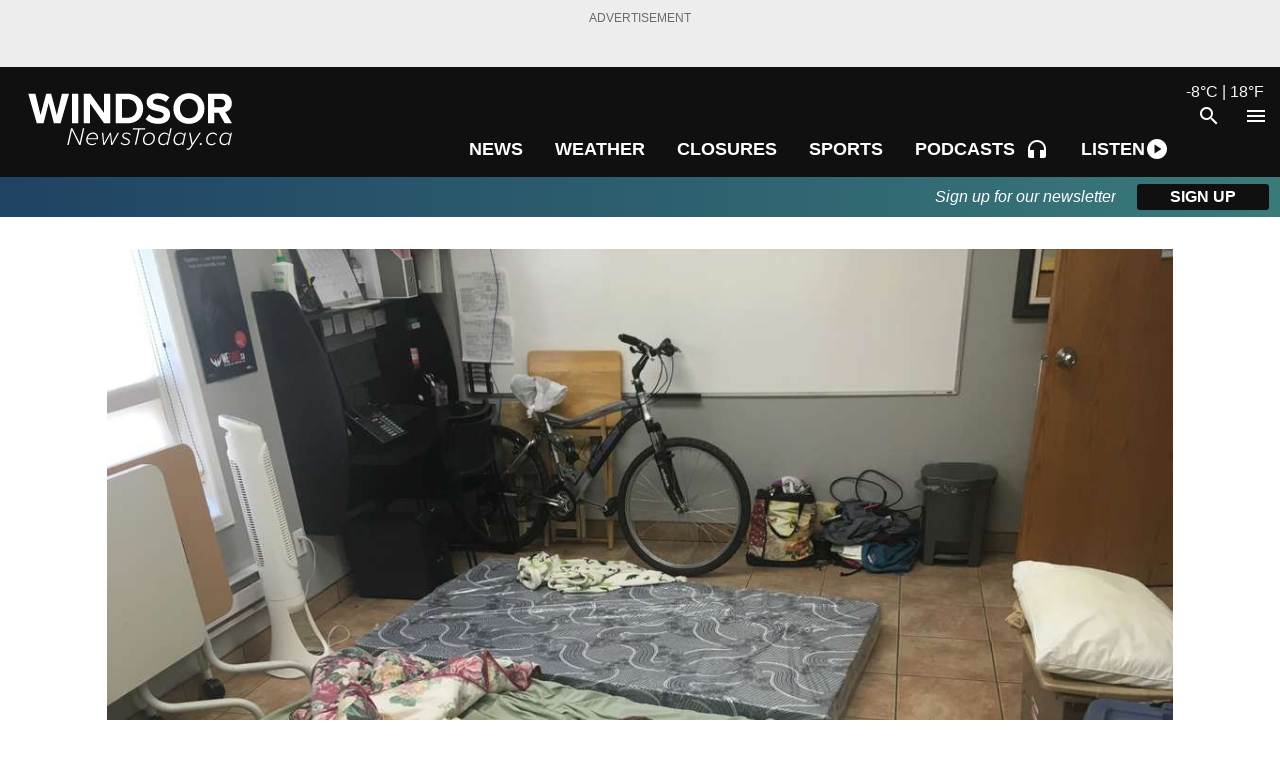

--- FILE ---
content_type: text/html; charset=utf-8
request_url: https://windsornewstoday.ca/news/2017/08/15/new-building-way-womens-shelter-windsor
body_size: 36645
content:
<!DOCTYPE html><html lang="en"><head><meta charSet="utf-8"/><meta name="viewport" content="width=device-width"/><link rel="apple-touch-icon" sizes="180x180" href="/apple-touch-icon.png"/><link rel="icon" type="image/png" sizes="32x32" href="/favicon-32x32.png"/><link rel="icon" type="image/png" sizes="16x16" href="/favicon-16x16.png"/><link rel="manifest" href="/site.webmanifest"/><link rel="mask-icon" href="/safari-pinned-tab.svg" color="#5bbad5"/><meta name="msapplication-TileColor" content="#da532c"/><meta name="theme-color" content="#ffffff"/><title>New Building On The Way For Women&#x27;s Shelter In Windsor</title><meta property="article:section" content="News"/><meta name="description" content="The Welcome Centre shelter for women in west Windsor is overflowing and needs more space."/><meta property="article:published_time" content="Tue Aug 15 2017 15:10:25 GMT+0000 (Coordinated Universal Time)"/><meta property="article:modified_time" content="Tue Aug 15 2017 15:10:25 GMT+0000 (Coordinated Universal Time)"/><meta property="og:title" content="New Building On The Way For Women&#x27;s Shelter In Windsor"/><meta property="og:image" content="https://media.mynewstoday.ca/i/akWRdJqX"/><meta property="og:description" content="The Welcome Centre shelter for women in west Windsor is overflowing and needs more space."/><meta property="og:url" content="https://windsornewstoday.ca/windsor/News/2017/08/15/new-building-way-womens-shelter-windsor"/><meta property="og:site_name" content="Windsor News Today"/><meta property="og:type" content="article"/><meta property="og:updated_time" content="Tue Aug 15 2017 15:10:25 GMT+0000 (Coordinated Universal Time)"/><meta name="twitter:title" content="New Building On The Way For Women&#x27;s Shelter In Windsor"/><meta name="twitter:image:src" content="https://media.mynewstoday.ca/i/akWRdJqX"/><meta name="twitter:image" content="https://media.mynewstoday.ca/i/akWRdJqX"/><meta name="twitter:card" content="summary"/><meta name="twitter:description" content="The Welcome Centre shelter for women in west Windsor is overflowing and needs more space."/><script type="application/ld+json">{"@context":"https://schema.org","@type":"WebSite","name":"Windsor News Today","alternateName":"windsornewstoday.ca","url":"https://windsornewstoday.ca"}</script><script type="application/ld+json">{"@context":"https://schema.org","@type":"NewsArticle","mainEntityOfPage":{"@type":"WebPage","@id":"https://windsornewstoday.ca/windsor/News/2017/08/15/new-building-way-womens-shelter-windsor"},"headline":"New Building On The Way For Women's Shelter In Windsor","description":"The Welcome Centre shelter for women in west Windsor is overflowing and needs more space.","image":["https://media.mynewstoday.ca/i/akWRdJqX"],"datePublished":"2017-08-15T15:10:25.000Z","dateModified":"2017-08-15T15:10:25.000Z","author":{"@type":"Person","name":"Paul Pedro"},"publisher":{"@type":"Organization","name":"Windsor News Today","logo":{"@type":"ImageObject","url":"https://windsornewstoday.ca/logos/windsor.png"}}}</script><link rel="preload" href="https://media.mynewstoday.ca/i/akWRdJqX/355" as="image" fetchpriority="high"/><link rel="preload" href="https://media.mynewstoday.ca/i/lqLWpE9W/355/205" as="image" fetchpriority="high"/><link rel="preload" href="https://media.mynewstoday.ca/i/1qRVLpqw/355/205" as="image" fetchpriority="high"/><link rel="preload" href="https://media.mynewstoday.ca/i/29d7OxeR/355/205" as="image" fetchpriority="high"/><link rel="preload" href="https://media.mynewstoday.ca/i/D95mOg9x/355/205" as="image" fetchpriority="high"/><link rel="preload" href="https://media.mynewstoday.ca/i/K9wN0WeB/355/205" as="image" fetchpriority="high"/><link rel="preload" href="https://media.mynewstoday.ca/i/Wq6RNgq2/355/205" as="image" fetchpriority="high"/><meta name="next-head-count" content="35"/><link rel="preconnect" href="https://fonts.gstatic.com" crossorigin /><link rel="preload" href="/_next/static/css/1b067ca927d23b03.css" as="style"/><link rel="stylesheet" href="/_next/static/css/1b067ca927d23b03.css" data-n-g=""/><link rel="preload" href="/_next/static/css/17a68312fcca55e9.css" as="style"/><link rel="stylesheet" href="/_next/static/css/17a68312fcca55e9.css" data-n-p=""/><link rel="preload" href="/_next/static/css/866d7d02e4e77028.css" as="style"/><link rel="stylesheet" href="/_next/static/css/866d7d02e4e77028.css" data-n-p=""/><link rel="preload" href="/_next/static/css/c27fff19ecc337a4.css" as="style"/><link rel="stylesheet" href="/_next/static/css/c27fff19ecc337a4.css" data-n-p=""/><noscript data-n-css=""></noscript><script defer="" nomodule="" src="/_next/static/chunks/polyfills-42372ed130431b0a.js"></script><script src="/_next/static/chunks/webpack-ba1d7514de35d6e3.js" defer=""></script><script src="/_next/static/chunks/framework-b0ec748c7a4c483a.js" defer=""></script><script src="/_next/static/chunks/main-c935c1701836a97b.js" defer=""></script><script src="/_next/static/chunks/pages/_app-43f33896c58e5c69.js" defer=""></script><script src="/_next/static/chunks/29107295-4cc022cea922dbb4.js" defer=""></script><script src="/_next/static/chunks/cff3e69d-920d199a4cb08a5f.js" defer=""></script><script src="/_next/static/chunks/bc2b92aa-f892d5880a1f561d.js" defer=""></script><script src="/_next/static/chunks/2160-24df6c8c509f292b.js" defer=""></script><script src="/_next/static/chunks/3524-2105d75aba802467.js" defer=""></script><script src="/_next/static/chunks/7504-3d87c8a49ff802a4.js" defer=""></script><script src="/_next/static/chunks/6396-726673de07a6e724.js" defer=""></script><script src="/_next/static/chunks/6112-5210bcb465a5c944.js" defer=""></script><script src="/_next/static/chunks/pages/article/%5B...articles%5D-beea9fc0857e42dc.js" defer=""></script><script src="/_next/static/symh2WHlQN65mEfVSD6ZS/_buildManifest.js" defer=""></script><script src="/_next/static/symh2WHlQN65mEfVSD6ZS/_ssgManifest.js" defer=""></script><style data-href="https://fonts.googleapis.com/icon?family=Material+Icons">@font-face{font-family:'Material Icons';font-style:normal;font-weight:400;src:url(https://fonts.gstatic.com/l/font?kit=flUhRq6tzZclQEJ-Vdg-IuiaDsNa&skey=4fbfe4498ec2960a&v=v145) format('woff')}.material-icons{font-family:'Material Icons';font-weight:normal;font-style:normal;font-size:24px;line-height:1;letter-spacing:normal;text-transform:none;display:inline-block;white-space:nowrap;word-wrap:normal;direction:ltr;font-feature-settings:'liga'}@font-face{font-family:'Material Icons';font-style:normal;font-weight:400;src:url(https://fonts.gstatic.com/s/materialicons/v145/flUhRq6tzZclQEJ-Vdg-IuiaDsNcIhQ8tQ.woff2) format('woff2')}.material-icons{font-family:'Material Icons';font-weight:normal;font-style:normal;font-size:24px;line-height:1;letter-spacing:normal;text-transform:none;display:inline-block;white-space:nowrap;word-wrap:normal;direction:ltr;-webkit-font-feature-settings:'liga';-webkit-font-smoothing:antialiased}</style><style data-href="https://fonts.googleapis.com/css2?family=Source+Sans+Pro:wght@200;400&family=Source+Serif+Pro:wght@200;300;400;500;600;700&display=swap">@font-face{font-family:'Source Sans Pro';font-style:normal;font-weight:200;font-display:swap;src:url(https://fonts.gstatic.com/l/font?kit=6xKydSBYKcSV-LCoeQqfX1RYOo3i94_Akw&skey=f7e766e587bd9f23&v=v23) format('woff')}@font-face{font-family:'Source Sans Pro';font-style:normal;font-weight:400;font-display:swap;src:url(https://fonts.gstatic.com/l/font?kit=6xK3dSBYKcSV-LCoeQqfX1RYOo3aPA&skey=1e026b1c27170b9b&v=v23) format('woff')}@font-face{font-family:'Source Serif Pro';font-style:normal;font-weight:200;font-display:swap;src:url(https://fonts.gstatic.com/l/font?kit=neIXzD-0qpwxpaWvjeD0X88SAOeasbsfhSg&skey=6585b277612fcbea&v=v18) format('woff')}@font-face{font-family:'Source Serif Pro';font-style:normal;font-weight:300;font-display:swap;src:url(https://fonts.gstatic.com/l/font?kit=neIXzD-0qpwxpaWvjeD0X88SAOeasd8chSg&skey=44e97541c8b07ea2&v=v18) format('woff')}@font-face{font-family:'Source Serif Pro';font-style:normal;font-weight:400;font-display:swap;src:url(https://fonts.gstatic.com/l/font?kit=neIQzD-0qpwxpaWvjeD0X88SAOeaiXA&skey=ad61dbb9e6ec58fd&v=v18) format('woff')}@font-face{font-family:'Source Serif Pro';font-style:normal;font-weight:600;font-display:swap;src:url(https://fonts.gstatic.com/l/font?kit=neIXzD-0qpwxpaWvjeD0X88SAOeasasahSg&skey=b8235573d8a7dab9&v=v18) format('woff')}@font-face{font-family:'Source Serif Pro';font-style:normal;font-weight:700;font-display:swap;src:url(https://fonts.gstatic.com/l/font?kit=neIXzD-0qpwxpaWvjeD0X88SAOeasc8bhSg&skey=a66cfa1b65a371&v=v18) format('woff')}@font-face{font-family:'Source Sans Pro';font-style:normal;font-weight:200;font-display:swap;src:url(https://fonts.gstatic.com/s/sourcesanspro/v23/6xKydSBYKcSV-LCoeQqfX1RYOo3i94_wmhdu3cOWxy40.woff2) format('woff2');unicode-range:U+0460-052F,U+1C80-1C8A,U+20B4,U+2DE0-2DFF,U+A640-A69F,U+FE2E-FE2F}@font-face{font-family:'Source Sans Pro';font-style:normal;font-weight:200;font-display:swap;src:url(https://fonts.gstatic.com/s/sourcesanspro/v23/6xKydSBYKcSV-LCoeQqfX1RYOo3i94_wkxdu3cOWxy40.woff2) format('woff2');unicode-range:U+0301,U+0400-045F,U+0490-0491,U+04B0-04B1,U+2116}@font-face{font-family:'Source Sans Pro';font-style:normal;font-weight:200;font-display:swap;src:url(https://fonts.gstatic.com/s/sourcesanspro/v23/6xKydSBYKcSV-LCoeQqfX1RYOo3i94_wmxdu3cOWxy40.woff2) format('woff2');unicode-range:U+1F00-1FFF}@font-face{font-family:'Source Sans Pro';font-style:normal;font-weight:200;font-display:swap;src:url(https://fonts.gstatic.com/s/sourcesanspro/v23/6xKydSBYKcSV-LCoeQqfX1RYOo3i94_wlBdu3cOWxy40.woff2) format('woff2');unicode-range:U+0370-0377,U+037A-037F,U+0384-038A,U+038C,U+038E-03A1,U+03A3-03FF}@font-face{font-family:'Source Sans Pro';font-style:normal;font-weight:200;font-display:swap;src:url(https://fonts.gstatic.com/s/sourcesanspro/v23/6xKydSBYKcSV-LCoeQqfX1RYOo3i94_wmBdu3cOWxy40.woff2) format('woff2');unicode-range:U+0102-0103,U+0110-0111,U+0128-0129,U+0168-0169,U+01A0-01A1,U+01AF-01B0,U+0300-0301,U+0303-0304,U+0308-0309,U+0323,U+0329,U+1EA0-1EF9,U+20AB}@font-face{font-family:'Source Sans Pro';font-style:normal;font-weight:200;font-display:swap;src:url(https://fonts.gstatic.com/s/sourcesanspro/v23/6xKydSBYKcSV-LCoeQqfX1RYOo3i94_wmRdu3cOWxy40.woff2) format('woff2');unicode-range:U+0100-02BA,U+02BD-02C5,U+02C7-02CC,U+02CE-02D7,U+02DD-02FF,U+0304,U+0308,U+0329,U+1D00-1DBF,U+1E00-1E9F,U+1EF2-1EFF,U+2020,U+20A0-20AB,U+20AD-20C0,U+2113,U+2C60-2C7F,U+A720-A7FF}@font-face{font-family:'Source Sans Pro';font-style:normal;font-weight:200;font-display:swap;src:url(https://fonts.gstatic.com/s/sourcesanspro/v23/6xKydSBYKcSV-LCoeQqfX1RYOo3i94_wlxdu3cOWxw.woff2) format('woff2');unicode-range:U+0000-00FF,U+0131,U+0152-0153,U+02BB-02BC,U+02C6,U+02DA,U+02DC,U+0304,U+0308,U+0329,U+2000-206F,U+20AC,U+2122,U+2191,U+2193,U+2212,U+2215,U+FEFF,U+FFFD}@font-face{font-family:'Source Sans Pro';font-style:normal;font-weight:400;font-display:swap;src:url(https://fonts.gstatic.com/s/sourcesanspro/v23/6xK3dSBYKcSV-LCoeQqfX1RYOo3qNa7lujVj9_mf.woff2) format('woff2');unicode-range:U+0460-052F,U+1C80-1C8A,U+20B4,U+2DE0-2DFF,U+A640-A69F,U+FE2E-FE2F}@font-face{font-family:'Source Sans Pro';font-style:normal;font-weight:400;font-display:swap;src:url(https://fonts.gstatic.com/s/sourcesanspro/v23/6xK3dSBYKcSV-LCoeQqfX1RYOo3qPK7lujVj9_mf.woff2) format('woff2');unicode-range:U+0301,U+0400-045F,U+0490-0491,U+04B0-04B1,U+2116}@font-face{font-family:'Source Sans Pro';font-style:normal;font-weight:400;font-display:swap;src:url(https://fonts.gstatic.com/s/sourcesanspro/v23/6xK3dSBYKcSV-LCoeQqfX1RYOo3qNK7lujVj9_mf.woff2) format('woff2');unicode-range:U+1F00-1FFF}@font-face{font-family:'Source Sans Pro';font-style:normal;font-weight:400;font-display:swap;src:url(https://fonts.gstatic.com/s/sourcesanspro/v23/6xK3dSBYKcSV-LCoeQqfX1RYOo3qO67lujVj9_mf.woff2) format('woff2');unicode-range:U+0370-0377,U+037A-037F,U+0384-038A,U+038C,U+038E-03A1,U+03A3-03FF}@font-face{font-family:'Source Sans Pro';font-style:normal;font-weight:400;font-display:swap;src:url(https://fonts.gstatic.com/s/sourcesanspro/v23/6xK3dSBYKcSV-LCoeQqfX1RYOo3qN67lujVj9_mf.woff2) format('woff2');unicode-range:U+0102-0103,U+0110-0111,U+0128-0129,U+0168-0169,U+01A0-01A1,U+01AF-01B0,U+0300-0301,U+0303-0304,U+0308-0309,U+0323,U+0329,U+1EA0-1EF9,U+20AB}@font-face{font-family:'Source Sans Pro';font-style:normal;font-weight:400;font-display:swap;src:url(https://fonts.gstatic.com/s/sourcesanspro/v23/6xK3dSBYKcSV-LCoeQqfX1RYOo3qNq7lujVj9_mf.woff2) format('woff2');unicode-range:U+0100-02BA,U+02BD-02C5,U+02C7-02CC,U+02CE-02D7,U+02DD-02FF,U+0304,U+0308,U+0329,U+1D00-1DBF,U+1E00-1E9F,U+1EF2-1EFF,U+2020,U+20A0-20AB,U+20AD-20C0,U+2113,U+2C60-2C7F,U+A720-A7FF}@font-face{font-family:'Source Sans Pro';font-style:normal;font-weight:400;font-display:swap;src:url(https://fonts.gstatic.com/s/sourcesanspro/v23/6xK3dSBYKcSV-LCoeQqfX1RYOo3qOK7lujVj9w.woff2) format('woff2');unicode-range:U+0000-00FF,U+0131,U+0152-0153,U+02BB-02BC,U+02C6,U+02DA,U+02DC,U+0304,U+0308,U+0329,U+2000-206F,U+20AC,U+2122,U+2191,U+2193,U+2212,U+2215,U+FEFF,U+FFFD}@font-face{font-family:'Source Serif Pro';font-style:normal;font-weight:200;font-display:swap;src:url(https://fonts.gstatic.com/s/sourceserifpro/v18/neIXzD-0qpwxpaWvjeD0X88SAOeasbsftSGqxKcsdrOPbQ.woff2) format('woff2');unicode-range:U+0460-052F,U+1C80-1C8A,U+20B4,U+2DE0-2DFF,U+A640-A69F,U+FE2E-FE2F}@font-face{font-family:'Source Serif Pro';font-style:normal;font-weight:200;font-display:swap;src:url(https://fonts.gstatic.com/s/sourceserifpro/v18/neIXzD-0qpwxpaWvjeD0X88SAOeasbsftSiqxKcsdrOPbQ.woff2) format('woff2');unicode-range:U+0301,U+0400-045F,U+0490-0491,U+04B0-04B1,U+2116}@font-face{font-family:'Source Serif Pro';font-style:normal;font-weight:200;font-display:swap;src:url(https://fonts.gstatic.com/s/sourceserifpro/v18/neIXzD-0qpwxpaWvjeD0X88SAOeasbsftS-qxKcsdrOPbQ.woff2) format('woff2');unicode-range:U+0370-0377,U+037A-037F,U+0384-038A,U+038C,U+038E-03A1,U+03A3-03FF}@font-face{font-family:'Source Serif Pro';font-style:normal;font-weight:200;font-display:swap;src:url(https://fonts.gstatic.com/s/sourceserifpro/v18/neIXzD-0qpwxpaWvjeD0X88SAOeasbsftSOqxKcsdrOPbQ.woff2) format('woff2');unicode-range:U+0102-0103,U+0110-0111,U+0128-0129,U+0168-0169,U+01A0-01A1,U+01AF-01B0,U+0300-0301,U+0303-0304,U+0308-0309,U+0323,U+0329,U+1EA0-1EF9,U+20AB}@font-face{font-family:'Source Serif Pro';font-style:normal;font-weight:200;font-display:swap;src:url(https://fonts.gstatic.com/s/sourceserifpro/v18/neIXzD-0qpwxpaWvjeD0X88SAOeasbsftSKqxKcsdrOPbQ.woff2) format('woff2');unicode-range:U+0100-02BA,U+02BD-02C5,U+02C7-02CC,U+02CE-02D7,U+02DD-02FF,U+0304,U+0308,U+0329,U+1D00-1DBF,U+1E00-1E9F,U+1EF2-1EFF,U+2020,U+20A0-20AB,U+20AD-20C0,U+2113,U+2C60-2C7F,U+A720-A7FF}@font-face{font-family:'Source Serif Pro';font-style:normal;font-weight:200;font-display:swap;src:url(https://fonts.gstatic.com/s/sourceserifpro/v18/neIXzD-0qpwxpaWvjeD0X88SAOeasbsftSyqxKcsdrM.woff2) format('woff2');unicode-range:U+0000-00FF,U+0131,U+0152-0153,U+02BB-02BC,U+02C6,U+02DA,U+02DC,U+0304,U+0308,U+0329,U+2000-206F,U+20AC,U+2122,U+2191,U+2193,U+2212,U+2215,U+FEFF,U+FFFD}@font-face{font-family:'Source Serif Pro';font-style:normal;font-weight:300;font-display:swap;src:url(https://fonts.gstatic.com/s/sourceserifpro/v18/neIXzD-0qpwxpaWvjeD0X88SAOeasd8ctSGqxKcsdrOPbQ.woff2) format('woff2');unicode-range:U+0460-052F,U+1C80-1C8A,U+20B4,U+2DE0-2DFF,U+A640-A69F,U+FE2E-FE2F}@font-face{font-family:'Source Serif Pro';font-style:normal;font-weight:300;font-display:swap;src:url(https://fonts.gstatic.com/s/sourceserifpro/v18/neIXzD-0qpwxpaWvjeD0X88SAOeasd8ctSiqxKcsdrOPbQ.woff2) format('woff2');unicode-range:U+0301,U+0400-045F,U+0490-0491,U+04B0-04B1,U+2116}@font-face{font-family:'Source Serif Pro';font-style:normal;font-weight:300;font-display:swap;src:url(https://fonts.gstatic.com/s/sourceserifpro/v18/neIXzD-0qpwxpaWvjeD0X88SAOeasd8ctS-qxKcsdrOPbQ.woff2) format('woff2');unicode-range:U+0370-0377,U+037A-037F,U+0384-038A,U+038C,U+038E-03A1,U+03A3-03FF}@font-face{font-family:'Source Serif Pro';font-style:normal;font-weight:300;font-display:swap;src:url(https://fonts.gstatic.com/s/sourceserifpro/v18/neIXzD-0qpwxpaWvjeD0X88SAOeasd8ctSOqxKcsdrOPbQ.woff2) format('woff2');unicode-range:U+0102-0103,U+0110-0111,U+0128-0129,U+0168-0169,U+01A0-01A1,U+01AF-01B0,U+0300-0301,U+0303-0304,U+0308-0309,U+0323,U+0329,U+1EA0-1EF9,U+20AB}@font-face{font-family:'Source Serif Pro';font-style:normal;font-weight:300;font-display:swap;src:url(https://fonts.gstatic.com/s/sourceserifpro/v18/neIXzD-0qpwxpaWvjeD0X88SAOeasd8ctSKqxKcsdrOPbQ.woff2) format('woff2');unicode-range:U+0100-02BA,U+02BD-02C5,U+02C7-02CC,U+02CE-02D7,U+02DD-02FF,U+0304,U+0308,U+0329,U+1D00-1DBF,U+1E00-1E9F,U+1EF2-1EFF,U+2020,U+20A0-20AB,U+20AD-20C0,U+2113,U+2C60-2C7F,U+A720-A7FF}@font-face{font-family:'Source Serif Pro';font-style:normal;font-weight:300;font-display:swap;src:url(https://fonts.gstatic.com/s/sourceserifpro/v18/neIXzD-0qpwxpaWvjeD0X88SAOeasd8ctSyqxKcsdrM.woff2) format('woff2');unicode-range:U+0000-00FF,U+0131,U+0152-0153,U+02BB-02BC,U+02C6,U+02DA,U+02DC,U+0304,U+0308,U+0329,U+2000-206F,U+20AC,U+2122,U+2191,U+2193,U+2212,U+2215,U+FEFF,U+FFFD}@font-face{font-family:'Source Serif Pro';font-style:normal;font-weight:400;font-display:swap;src:url(https://fonts.gstatic.com/s/sourceserifpro/v18/neIQzD-0qpwxpaWvjeD0X88SAOeauXk-oAGIyY0Wfw.woff2) format('woff2');unicode-range:U+0460-052F,U+1C80-1C8A,U+20B4,U+2DE0-2DFF,U+A640-A69F,U+FE2E-FE2F}@font-face{font-family:'Source Serif Pro';font-style:normal;font-weight:400;font-display:swap;src:url(https://fonts.gstatic.com/s/sourceserifpro/v18/neIQzD-0qpwxpaWvjeD0X88SAOeauXA-oAGIyY0Wfw.woff2) format('woff2');unicode-range:U+0301,U+0400-045F,U+0490-0491,U+04B0-04B1,U+2116}@font-face{font-family:'Source Serif Pro';font-style:normal;font-weight:400;font-display:swap;src:url(https://fonts.gstatic.com/s/sourceserifpro/v18/neIQzD-0qpwxpaWvjeD0X88SAOeauXc-oAGIyY0Wfw.woff2) format('woff2');unicode-range:U+0370-0377,U+037A-037F,U+0384-038A,U+038C,U+038E-03A1,U+03A3-03FF}@font-face{font-family:'Source Serif Pro';font-style:normal;font-weight:400;font-display:swap;src:url(https://fonts.gstatic.com/s/sourceserifpro/v18/neIQzD-0qpwxpaWvjeD0X88SAOeauXs-oAGIyY0Wfw.woff2) format('woff2');unicode-range:U+0102-0103,U+0110-0111,U+0128-0129,U+0168-0169,U+01A0-01A1,U+01AF-01B0,U+0300-0301,U+0303-0304,U+0308-0309,U+0323,U+0329,U+1EA0-1EF9,U+20AB}@font-face{font-family:'Source Serif Pro';font-style:normal;font-weight:400;font-display:swap;src:url(https://fonts.gstatic.com/s/sourceserifpro/v18/neIQzD-0qpwxpaWvjeD0X88SAOeauXo-oAGIyY0Wfw.woff2) format('woff2');unicode-range:U+0100-02BA,U+02BD-02C5,U+02C7-02CC,U+02CE-02D7,U+02DD-02FF,U+0304,U+0308,U+0329,U+1D00-1DBF,U+1E00-1E9F,U+1EF2-1EFF,U+2020,U+20A0-20AB,U+20AD-20C0,U+2113,U+2C60-2C7F,U+A720-A7FF}@font-face{font-family:'Source Serif Pro';font-style:normal;font-weight:400;font-display:swap;src:url(https://fonts.gstatic.com/s/sourceserifpro/v18/neIQzD-0qpwxpaWvjeD0X88SAOeauXQ-oAGIyY0.woff2) format('woff2');unicode-range:U+0000-00FF,U+0131,U+0152-0153,U+02BB-02BC,U+02C6,U+02DA,U+02DC,U+0304,U+0308,U+0329,U+2000-206F,U+20AC,U+2122,U+2191,U+2193,U+2212,U+2215,U+FEFF,U+FFFD}@font-face{font-family:'Source Serif Pro';font-style:normal;font-weight:600;font-display:swap;src:url(https://fonts.gstatic.com/s/sourceserifpro/v18/neIXzD-0qpwxpaWvjeD0X88SAOeasasatSGqxKcsdrOPbQ.woff2) format('woff2');unicode-range:U+0460-052F,U+1C80-1C8A,U+20B4,U+2DE0-2DFF,U+A640-A69F,U+FE2E-FE2F}@font-face{font-family:'Source Serif Pro';font-style:normal;font-weight:600;font-display:swap;src:url(https://fonts.gstatic.com/s/sourceserifpro/v18/neIXzD-0qpwxpaWvjeD0X88SAOeasasatSiqxKcsdrOPbQ.woff2) format('woff2');unicode-range:U+0301,U+0400-045F,U+0490-0491,U+04B0-04B1,U+2116}@font-face{font-family:'Source Serif Pro';font-style:normal;font-weight:600;font-display:swap;src:url(https://fonts.gstatic.com/s/sourceserifpro/v18/neIXzD-0qpwxpaWvjeD0X88SAOeasasatS-qxKcsdrOPbQ.woff2) format('woff2');unicode-range:U+0370-0377,U+037A-037F,U+0384-038A,U+038C,U+038E-03A1,U+03A3-03FF}@font-face{font-family:'Source Serif Pro';font-style:normal;font-weight:600;font-display:swap;src:url(https://fonts.gstatic.com/s/sourceserifpro/v18/neIXzD-0qpwxpaWvjeD0X88SAOeasasatSOqxKcsdrOPbQ.woff2) format('woff2');unicode-range:U+0102-0103,U+0110-0111,U+0128-0129,U+0168-0169,U+01A0-01A1,U+01AF-01B0,U+0300-0301,U+0303-0304,U+0308-0309,U+0323,U+0329,U+1EA0-1EF9,U+20AB}@font-face{font-family:'Source Serif Pro';font-style:normal;font-weight:600;font-display:swap;src:url(https://fonts.gstatic.com/s/sourceserifpro/v18/neIXzD-0qpwxpaWvjeD0X88SAOeasasatSKqxKcsdrOPbQ.woff2) format('woff2');unicode-range:U+0100-02BA,U+02BD-02C5,U+02C7-02CC,U+02CE-02D7,U+02DD-02FF,U+0304,U+0308,U+0329,U+1D00-1DBF,U+1E00-1E9F,U+1EF2-1EFF,U+2020,U+20A0-20AB,U+20AD-20C0,U+2113,U+2C60-2C7F,U+A720-A7FF}@font-face{font-family:'Source Serif Pro';font-style:normal;font-weight:600;font-display:swap;src:url(https://fonts.gstatic.com/s/sourceserifpro/v18/neIXzD-0qpwxpaWvjeD0X88SAOeasasatSyqxKcsdrM.woff2) format('woff2');unicode-range:U+0000-00FF,U+0131,U+0152-0153,U+02BB-02BC,U+02C6,U+02DA,U+02DC,U+0304,U+0308,U+0329,U+2000-206F,U+20AC,U+2122,U+2191,U+2193,U+2212,U+2215,U+FEFF,U+FFFD}@font-face{font-family:'Source Serif Pro';font-style:normal;font-weight:700;font-display:swap;src:url(https://fonts.gstatic.com/s/sourceserifpro/v18/neIXzD-0qpwxpaWvjeD0X88SAOeasc8btSGqxKcsdrOPbQ.woff2) format('woff2');unicode-range:U+0460-052F,U+1C80-1C8A,U+20B4,U+2DE0-2DFF,U+A640-A69F,U+FE2E-FE2F}@font-face{font-family:'Source Serif Pro';font-style:normal;font-weight:700;font-display:swap;src:url(https://fonts.gstatic.com/s/sourceserifpro/v18/neIXzD-0qpwxpaWvjeD0X88SAOeasc8btSiqxKcsdrOPbQ.woff2) format('woff2');unicode-range:U+0301,U+0400-045F,U+0490-0491,U+04B0-04B1,U+2116}@font-face{font-family:'Source Serif Pro';font-style:normal;font-weight:700;font-display:swap;src:url(https://fonts.gstatic.com/s/sourceserifpro/v18/neIXzD-0qpwxpaWvjeD0X88SAOeasc8btS-qxKcsdrOPbQ.woff2) format('woff2');unicode-range:U+0370-0377,U+037A-037F,U+0384-038A,U+038C,U+038E-03A1,U+03A3-03FF}@font-face{font-family:'Source Serif Pro';font-style:normal;font-weight:700;font-display:swap;src:url(https://fonts.gstatic.com/s/sourceserifpro/v18/neIXzD-0qpwxpaWvjeD0X88SAOeasc8btSOqxKcsdrOPbQ.woff2) format('woff2');unicode-range:U+0102-0103,U+0110-0111,U+0128-0129,U+0168-0169,U+01A0-01A1,U+01AF-01B0,U+0300-0301,U+0303-0304,U+0308-0309,U+0323,U+0329,U+1EA0-1EF9,U+20AB}@font-face{font-family:'Source Serif Pro';font-style:normal;font-weight:700;font-display:swap;src:url(https://fonts.gstatic.com/s/sourceserifpro/v18/neIXzD-0qpwxpaWvjeD0X88SAOeasc8btSKqxKcsdrOPbQ.woff2) format('woff2');unicode-range:U+0100-02BA,U+02BD-02C5,U+02C7-02CC,U+02CE-02D7,U+02DD-02FF,U+0304,U+0308,U+0329,U+1D00-1DBF,U+1E00-1E9F,U+1EF2-1EFF,U+2020,U+20A0-20AB,U+20AD-20C0,U+2113,U+2C60-2C7F,U+A720-A7FF}@font-face{font-family:'Source Serif Pro';font-style:normal;font-weight:700;font-display:swap;src:url(https://fonts.gstatic.com/s/sourceserifpro/v18/neIXzD-0qpwxpaWvjeD0X88SAOeasc8btSyqxKcsdrM.woff2) format('woff2');unicode-range:U+0000-00FF,U+0131,U+0152-0153,U+02BB-02BC,U+02C6,U+02DA,U+02DC,U+0304,U+0308,U+0329,U+2000-206F,U+20AC,U+2122,U+2191,U+2193,U+2212,U+2215,U+FEFF,U+FFFD}</style></head><body><div id="__next"><div><header id="header" class="header"><div class="ad full-width "><span>ADVERTISEMENT</span><div id="news-today-site-header-0" aria-hidden="true" role="presentation" style="width:auto;height:auto;z-index:0"></div></div><div class="navbar_navbarWrap__JCimy "><nav class="navbar_navbar__BMUJg" tabindex="-1"><a class="navbar_logo___2R3a" href="/"><img src="/logos/windsor.svg" alt="windsor"/></a><div class="navbar_navWrap__Jq5Du "><ul class="navbar_navWrapDiv__fOlGl navbar_largeMenu__EArgM"><li><a class="navbar_navbarLink__hAUTt" href="/category/news"><span>News</span></a></li><li><a class="navbar_navbarLink__hAUTt" href="/weather"><span>Weather</span></a></li><li><a class="navbar_navbarLink__hAUTt" href="/closures"><span>Closures</span></a></li><li><a class="navbar_navbarLink__hAUTt" href="/category/sports"><span>Sports</span></a></li><li><a class="navbar_navbarLink__hAUTt" href="/podcasts"><span>Podcasts</span><span aria-hidden="true" class="material-icons third-margin-left ">headphones_icon</span></a></li><li class="podcast-listen-shortcuts_listenNowWrap__Ltu1M"><button type="button" class="podcast-listen-shortcuts_listenNowButton__WKVHr" aria-haspopup="true" aria-expanded="false" aria-label="Open podcast and radio player shortcuts"><span>LISTEN</span><span aria-hidden="true" class="material-icons ">play_circle</span></button></li></ul><div class="navbar_listenNowWrapper__gnhUt"><li class="podcast-listen-shortcuts_listenNowWrap__Ltu1M"><button type="button" class="podcast-listen-shortcuts_listenNowButton__WKVHr" aria-haspopup="true" aria-expanded="false" aria-label="Open podcast and radio player shortcuts"><span>LISTEN</span><span aria-hidden="true" class="material-icons ">play_circle</span></button></li></div><button type="button" aria-label="Open search" class="navbar_button__tOQYV"><span aria-hidden="true" class="material-icons ">search</span></button><button type="button" class="navbar_button__tOQYV" aria-label="Open menu" aria-haspopup="true" aria-expanded="false"><span aria-hidden="true" class="material-icons ">menu</span></button></div><a class="navbar_weather__xynMb" href="/weather">-8<!-- -->°<!-- -->C | <!-- -->18<!-- -->°<!-- -->F</a></nav></div><ul aria-label="Drawer Menu" aria-hidden="true" tabindex="-1" class="drawer_drawer__jTuY_ drawer_dark__f25GA right-[-100%]"><li><button type="button" class="flex w-full justify-center outline" tabindex="-1">Close</button></li><li><a class="flex flex-row drawer_largeItem__vus61" tabindex="-1" aria-hidden="true" href="/">Top Stories<img alt="Top Stories - Drawer Item" loading="lazy" width="35" height="35" decoding="async" data-nimg="1" style="color:transparent" src="/drawer/home.svg"/></a></li><li><a class="flex flex-row drawer_smallItem__HC_4T" tabindex="-1" aria-hidden="true" href="/category/news">Local News</a></li><li><a class="flex flex-row drawer_smallItem__HC_4T" tabindex="-1" aria-hidden="true" href="/region/chatham">Chatham</a></li><li><a class="flex flex-row drawer_smallItem__HC_4T" tabindex="-1" aria-hidden="true" href="/region/midwestern">Midwestern Ontario</a></li><li><a class="flex flex-row drawer_smallItem__HC_4T" tabindex="-1" aria-hidden="true" href="/region/sarnia">Sarnia</a></li><li><a class="flex flex-row drawer_smallItem__HC_4T" tabindex="-1" aria-hidden="true" href="/category/sports">Sports</a></li><li><a class="flex flex-row drawer_smallItem__HC_4T" tabindex="-1" aria-hidden="true" href="/category/agriculture">Agriculture</a></li><li><a class="flex flex-row drawer_largeItem__vus61" tabindex="-1" aria-hidden="true" href="/closures">Closures<img alt="Closures - Drawer Item" loading="lazy" width="35" height="35" decoding="async" data-nimg="1" style="color:transparent" src="/drawer/closures.svg"/></a></li><li><a class="flex flex-row drawer_largeItem__vus61" tabindex="-1" aria-hidden="true" href="/weather">Weather<img alt="Weather - Drawer Item" loading="lazy" width="35" height="35" decoding="async" data-nimg="1" style="color:transparent" src="/drawer/weather.svg"/></a></li><li><a class="flex flex-row drawer_largeItem__vus61" tabindex="-1" aria-hidden="true" href="/podcasts">Podcasts<img alt="Podcasts - Drawer Item" loading="lazy" width="35" height="35" decoding="async" data-nimg="1" style="color:transparent" src="/drawer/podcast.svg"/></a></li><li><a class="flex flex-row drawer_largeItem__vus61" tabindex="-1" aria-hidden="true" href="/poll">Poll<img alt="Poll - Drawer Item" loading="lazy" width="35" height="35" decoding="async" data-nimg="1" style="color:transparent" src="/drawer/ballot.svg"/></a></li><li><a class="flex flex-row drawer_smallItem__HC_4T" tabindex="-1" aria-hidden="true" href="/poll/recent">Results</a></li><li><a class="flex flex-row drawer_largeItem__vus61" tabindex="-1" aria-hidden="true" href="/contact">Contact<img alt="Contact - Drawer Item" loading="lazy" width="35" height="35" decoding="async" data-nimg="1" style="color:transparent" src="/drawer/contact.svg"/></a></li><li><a class="flex flex-row drawer_smallItem__HC_4T" tabindex="-1" aria-hidden="true" href="/contact">Submit A News Tip</a></li><li><a class="flex flex-row drawer_smallItem__HC_4T" tabindex="-1" aria-hidden="true" href="https://blackburnmedia.ca/accessibility-feedback-form">Advertise</a></li><div class="ml-8 flex flex-row gap-4"><li><a href="https://www.facebook.com/windsornewstoday" tabindex="-1" aria-hidden="true"><img alt="facebook" loading="lazy" width="35" height="35" decoding="async" data-nimg="1" class="h-[35px] w-[35px]" style="color:transparent;filter:invert(1)" src="/logos/socials/facebook.svg"/></a></li><li><a href="https://twitter.com/WindsorTodayca" tabindex="-1" aria-hidden="true"><img alt="twitter" loading="lazy" width="35" height="35" decoding="async" data-nimg="1" class="h-[35px] w-[35px]" style="color:transparent;filter:invert(1)" src="/logos/socials/twitter_2.svg"/></a></li></div></ul><div class="newsletter_newsletterWrap__5DbOs " role="region" aria-label="Newsletter promotion"><div class="newsletter_newsletterBar__5W9ll"><div><span data-text="Sign up for our newsletter" class=""></span></div><button type="button" class="newsletter_button__3PROr" aria-haspopup="dialog" aria-expanded="false" aria-controls="newsletter-modal">Sign up</button></div></div></header><main><div class="article_articleWrap__2_55E"><article class="article_article__CYPBv"><img alt="The Welcome Centre  is overflowing.  Aug 15, 2017. (Photo courtesy of Welcome Centre)" fetchpriority="high" width="355" height="205" decoding="async" data-nimg="1" class="article_featuredImage__0_E3o" style="color:transparent;width:100%" src="https://media.mynewstoday.ca/i/akWRdJqX/355"/><span class="article_caption__Uphmr">The Welcome Centre  is overflowing.  Aug 15, 2017. (Photo courtesy of Welcome Centre)</span><div class="article_bodywrap__7WhBK"><div><span class="article_regionTag__2a6OF text-color5"><a aria-label="View articles in Windsor region" href="/region/windsor">Windsor</a></span><div class="article_articleTags__6_hxs"><a aria-label="News category" href="/category/news">News</a></div><h1 class="article_heading__SKasJ">New Building On The Way For Women&#x27;s Shelter In Windsor</h1><div class="article_author__2WgoM">By <!-- -->Paul Pedro</div><div class="article_date__hJAmL">August 15, 2017<!-- --> - <!-- -->3:10pm</div><div class="article_articleBody__sfbo8"><p>The Welcome Centre shelter for women in west Windsor is overflowing and needs more space.</p><p>
Executive Director Lady Laforet says six women had to sleep on the floor this past weekend because the shelter is over-capacity.</p><p>
Laforet says the shelter will have a larger home soon but a location hasn't been disclosed yet.</p><p>
"We have our eyes on a building. We're very excited and we're hoping we'll have a public announcement for that hopefully by the end of fall that we will have purchased a forever home of our own," says Laforet.</p><p>
The Welcome Centre will go from 12 beds at its current site on Bridge Ave. and ten to 20 beds at hotels to 20 beds at its new site with ten family units that will accommodate families of six or seven.</p><p>
Laforet says the new home allows families to be housed under one roof instead of having some at the shelter and some at hotels.</p><p>
"Hopefully over the next few months we will have a very big announcement and it will probably be the biggest announcement in the agency's history that we're finally moving ahead with our own forever home. We're looking at program expansion, increasing beds and moving the families over," Laforet says.</p><p>
Laforet says the new shelter will still have a residential feel and will still be close to bus routes.</p><p>
"We have very unique needs especially when it comes to shelter, safety and security and wanting to ensure that the families and the single women are provided the separate services that they need. So, it was a very narrow scope of places that were available that would meet our specific needs," says Laforet.</p></div></div><aside><div class="ad " aria-hidden="true" role="presentation"><span aria-hidden="true" role="presentation">ADVERTISEMENT</span><div id="news-today-article-side-0" aria-hidden="true" role="presentation" style="width:300px;height:auto;z-index:0"></div></div><div class="widgets_widgetWrapper__XqJPi widgets_weatherWidgetWrapper__kwhSO "><h2 class="titlecase">Windsor<!-- -->, Ontario</h2><span class="tracking-widest">Current Conditions</span><div class="text-maxBlueGreen"><span>-8<!-- -->°C</span><span class="mx-2">|</span><span>18<!-- -->°F</span><img src="/weather/FewClouds.svg" alt="weather icon"/></div><a class="button-link" href="/weather">See full forecast</a></div><div class="ad " aria-hidden="true" role="presentation"><span aria-hidden="true" role="presentation">ADVERTISEMENT</span><div id="news-today-article-side-1" aria-hidden="true" role="presentation" style="width:300px;height:auto;z-index:0"></div></div><div class="widgets_widgetWrapper__XqJPi "><h2>Join our community and stay informed</h2><span>Sign up for our free newsletter today.</span><button type="button">Subscribe</button></div></aside></div><div id="news-today-teads-inread-0" aria-hidden="true" role="presentation" style="width:1px;height:1px;z-index:0"></div></article><section aria-labelledby="article-list-header" class="block w-full"><h2 id="article-list-header" class="article_listHeader__FFUnZ">Read More Local Stories</h2><div class="article_articlesListWrap__zPlJi"><div class="article_articlePostContainer__rplc0"><article tabindex="-1"><a href="/windsor/news/2026/01/26/potential-e-coli-promts-pizza-pop-recall"><img alt="Various sizes and flavours of Pillsbury Pizza Pops being recalled (Images courtesy of Canadian Food Inspection Agency)" fetchpriority="high" width="355" height="205" decoding="async" data-nimg="1" class="article_featuredImage__0_E3o" style="color:transparent;width:100%" src="https://media.mynewstoday.ca/i/lqLWpE9W/355/205"/><h3 class="article_heading__SKasJ ">Potential E. Coli prompts Pizza Pop recall</h3></a><div class="article_articleTags__6_hxs"><a aria-label="News category" href="/category/news">News</a></div><span class="article_date__hJAmL">1 hours ago</span><p class="article_excerpt__mbo5B">The Canadian Food Inspection Agency has recalled more Pillsbury products following an investigation.</p></article><article tabindex="-1"><a href="/windsor/news/2026/01/26/eshc-appoints-interim-president-as-kennedy-prepares-to-leave"><img alt="(Screen shot from documentary highlighting 75 years of service at Erie Shores HealthCare, courtesy of Erie Shores HealthCare)" fetchpriority="high" width="355" height="205" decoding="async" data-nimg="1" class="article_featuredImage__0_E3o" style="color:transparent;width:100%" src="https://media.mynewstoday.ca/i/1qRVLpqw/355/205"/><h3 class="article_heading__SKasJ ">ESHC appoints interim president as Kennedy prepares to leave</h3></a><div class="article_articleTags__6_hxs"><a aria-label="News category" href="/category/news">News</a></div><span class="article_date__hJAmL">1 hours ago</span><p class="article_excerpt__mbo5B">Katelyn Dryden is currently the hospital&#x27;s chief financial officer and vice-president of outpatient services.</p></article><article tabindex="-1"><a href="/windsor/news/2026/01/26/carney-announces-new-affordability-measures-for-canadians"><img alt="Canadian Prime Minister Mark Carney speaks at a news conference - Aug 22/25 (Photo via CPAC)" fetchpriority="high" width="355" height="205" decoding="async" data-nimg="1" class="article_featuredImage__0_E3o" style="color:transparent;width:100%" src="https://media.mynewstoday.ca/i/29d7OxeR/355/205"/><h3 class="article_heading__SKasJ ">Carney announces new affordability measures for Canadians</h3></a><div class="article_articleTags__6_hxs"><a aria-label="News category" href="/category/news">News</a></div><span class="article_date__hJAmL">2 hours ago</span><p class="article_excerpt__mbo5B">The federal government is introducing a new benefit, the Canada Groceries and Essentials Benefit, which will replace the Goods and Services Tax Credit.</p></article><article tabindex="-1"><a href="/windsor/news/2026/01/26/opp-charge-another-two-drivers-with-impaired-driving"><img alt="(BlackburnNews.com file photo by Ricardo Veneza)" fetchpriority="high" width="355" height="205" decoding="async" data-nimg="1" class="article_featuredImage__0_E3o" style="color:transparent;width:100%" src="https://media.mynewstoday.ca/i/D95mOg9x/355/205"/><h3 class="article_heading__SKasJ ">OPP charge another two drivers with impaired driving</h3></a><div class="article_articleTags__6_hxs"><a aria-label="News category" href="/category/news">News</a></div><span class="article_date__hJAmL">4 hours ago</span><p class="article_excerpt__mbo5B">The Ontario Provincial Police continue to pull over drivers for impaired driving in Essex County, with two more charged over the weekend.</p></article><article tabindex="-1"><a href="/windsor/news/2026/01/26/opp-charge-driver-after-leamington-crash"><img alt="BlackburnNews.com photo" fetchpriority="high" width="355" height="205" decoding="async" data-nimg="1" class="article_featuredImage__0_E3o" style="color:transparent;width:100%" src="https://media.mynewstoday.ca/i/K9wN0WeB/355/205"/><h3 class="article_heading__SKasJ ">OPP charge driver after Leamington crash</h3></a><div class="article_articleTags__6_hxs"><a aria-label="News category" href="/category/news">News</a></div><span class="article_date__hJAmL">4 hours ago</span><p class="article_excerpt__mbo5B">The Ontario Provincial Police responded to the crash at 4:39 a.m. on Sunday on Erie Street South at Seacliff Drive.</p></article><article tabindex="-1"><a href="/windsor/news/2026/01/26/snow-cancels-school-busing-in-windsor-and-essex-county"><img alt="BlackburnNews.com file photo. " fetchpriority="high" width="355" height="205" decoding="async" data-nimg="1" class="article_featuredImage__0_E3o" style="color:transparent;width:100%" src="https://media.mynewstoday.ca/i/Wq6RNgq2/355/205"/><h3 class="article_heading__SKasJ ">Snow cancels school busing in Windsor and Essex County</h3></a><div class="article_articleTags__6_hxs"><a aria-label="News category" href="/category/news">News</a></div><span class="article_date__hJAmL">7 hours ago</span><p class="article_excerpt__mbo5B">School buses will not be operating on Monday morning or in the afternoon.</p></article></div></div><div class="my-4 flex justify-center"><button type="button" class="button_outlined__wmsyD ">Load More Local Stories</button></div></section></div><div id="taboola-below-article-thumbs"></div></main><footer class="footer_footerWrapper__V0pPR"><div class="footer_footer__dwlkH"><div><a href="https://blackburnmedia.ca/"><img alt="Blackburn media logo" loading="lazy" width="270" height="70" decoding="async" data-nimg="1" style="color:transparent" srcSet="/_next/image?url=%2Flogos%2Fblackburn-media-logo.png&amp;w=384&amp;q=75 1x, /_next/image?url=%2Flogos%2Fblackburn-media-logo.png&amp;w=640&amp;q=75 2x" src="/_next/image?url=%2Flogos%2Fblackburn-media-logo.png&amp;w=640&amp;q=75"/></a><ul class="footer_socialIcons___z0cr"><li><a href="https://www.facebook.com/windsornewstoday"><img alt="facebook" loading="lazy" width="35" height="35" decoding="async" data-nimg="1" class="w-8" style="color:transparent;filter:invert(1)" src="/logos/socials/facebook.svg"/></a></li><li><a href="https://twitter.com/WindsorTodayca"><img alt="twitter" loading="lazy" width="35" height="35" decoding="async" data-nimg="1" class="w-8" style="color:transparent;filter:invert(1)" src="/logos/socials/twitter_2.svg"/></a></li></ul></div><ul class="footer_logos___D56Y"><li><a href="https://windsor.coolradio.ca/"><img alt="Cool 100.7" loading="lazy" width="90" height="70" decoding="async" data-nimg="1" style="color:transparent" src="/logos/ckuew.svg"/></a></li><li><a href="http://mix967.ca/"><img alt="Mix 96.7" loading="lazy" width="90" height="70" decoding="async" data-nimg="1" style="color:transparent" src="/logos/chyrfm.svg"/></a></li><li><a href="https://country959.com/"><img alt="Country 95.9 &amp; 92.7" loading="lazy" width="90" height="70" decoding="async" data-nimg="1" style="color:transparent" src="/logos/cjwffm.svg"/></a></li></ul><ul class="footer_nav__ZyqZi"><li><a href="/contact" class="text-darken ">Contact</a></li><li><a href="https://blackburnmedia.ca/accessibility-feedback-form" class="text-darken ">Accessibility</a></li><li><a href="/contact" class="text-darken ">Submit A Tip</a></li><li><a href="/contact" class="text-darken ">Advertise</a></li><li><a href="/terms-of-use" class="text-darken ">Terms of use</a></li><li><a href="/privacy-policy" class="text-darken ">Privacy policy</a></li><li><a href="/html-sitemap" class="text-darken ">Sitemap</a></li></ul></div></footer></div></div><script id="__NEXT_DATA__" type="application/json">{"props":{"pageProps":{"fallback":{"\nquery GetConfigForRegion($regionName: String = \"chatham\") {\n  configByRegion(regionName: $regionName) {\n    json\n    region {\n      id\n      name\n      alerts {\n        id\n        message\n        link\n        icon\n      }\n      closures {\n        id\n        message\n        type\n      }\n    }\n  }\n}":{"configByRegion":{"json":"87fcbdf15d00cf4f9eb279e0d7464356:[base64]","region":{"id":"5","name":"Windsor","alerts":[],"closures":[]}}},"/api/weather?regionName=windsor":{"lat":42.3174,"lon":-83.0268,"timezone":"America/Toronto","timezone_offset":-18000,"current":{"dt":1769449638,"sunrise":1769431875,"sunset":1769467069,"temp":-8.12,"feels_like":-15.12,"pressure":1021,"humidity":69,"dew_point":-12.29,"uvi":2.01,"clouds":100,"visibility":10000,"wind_speed":5.66,"wind_deg":290,"weather":[{"id":804,"main":"Clouds","description":"overcast clouds","icon":"04d"}]},"minutely":[{"dt":1769449680,"precipitation":0},{"dt":1769449740,"precipitation":0},{"dt":1769449800,"precipitation":0},{"dt":1769449860,"precipitation":0},{"dt":1769449920,"precipitation":0},{"dt":1769449980,"precipitation":0},{"dt":1769450040,"precipitation":0},{"dt":1769450100,"precipitation":0},{"dt":1769450160,"precipitation":0},{"dt":1769450220,"precipitation":0},{"dt":1769450280,"precipitation":0},{"dt":1769450340,"precipitation":0},{"dt":1769450400,"precipitation":0},{"dt":1769450460,"precipitation":0},{"dt":1769450520,"precipitation":0},{"dt":1769450580,"precipitation":0},{"dt":1769450640,"precipitation":0},{"dt":1769450700,"precipitation":0},{"dt":1769450760,"precipitation":0},{"dt":1769450820,"precipitation":0},{"dt":1769450880,"precipitation":0},{"dt":1769450940,"precipitation":0},{"dt":1769451000,"precipitation":0},{"dt":1769451060,"precipitation":0},{"dt":1769451120,"precipitation":0},{"dt":1769451180,"precipitation":0},{"dt":1769451240,"precipitation":0},{"dt":1769451300,"precipitation":0},{"dt":1769451360,"precipitation":0},{"dt":1769451420,"precipitation":0},{"dt":1769451480,"precipitation":0},{"dt":1769451540,"precipitation":0},{"dt":1769451600,"precipitation":0},{"dt":1769451660,"precipitation":0},{"dt":1769451720,"precipitation":0},{"dt":1769451780,"precipitation":0},{"dt":1769451840,"precipitation":0},{"dt":1769451900,"precipitation":0},{"dt":1769451960,"precipitation":0},{"dt":1769452020,"precipitation":0},{"dt":1769452080,"precipitation":0},{"dt":1769452140,"precipitation":0},{"dt":1769452200,"precipitation":0},{"dt":1769452260,"precipitation":0},{"dt":1769452320,"precipitation":0},{"dt":1769452380,"precipitation":0},{"dt":1769452440,"precipitation":0},{"dt":1769452500,"precipitation":0},{"dt":1769452560,"precipitation":0},{"dt":1769452620,"precipitation":0},{"dt":1769452680,"precipitation":0},{"dt":1769452740,"precipitation":0},{"dt":1769452800,"precipitation":0},{"dt":1769452860,"precipitation":0},{"dt":1769452920,"precipitation":0},{"dt":1769452980,"precipitation":0},{"dt":1769453040,"precipitation":0},{"dt":1769453100,"precipitation":0},{"dt":1769453160,"precipitation":0},{"dt":1769453220,"precipitation":0}],"hourly":[{"dt":1769446800,"temp":-8.36,"feels_like":-14.54,"pressure":1021,"humidity":72,"dew_point":-12.05,"uvi":1.93,"clouds":100,"visibility":10000,"wind_speed":3.98,"wind_deg":302,"wind_gust":6.43,"weather":[{"id":804,"main":"Clouds","description":"overcast clouds","icon":"04d"}],"pop":0},{"dt":1769450400,"temp":-8.12,"feels_like":-14.65,"pressure":1021,"humidity":69,"dew_point":-12.29,"uvi":2.01,"clouds":100,"visibility":10000,"wind_speed":4.46,"wind_deg":296,"wind_gust":7.35,"weather":[{"id":804,"main":"Clouds","description":"overcast clouds","icon":"04d"}],"pop":0},{"dt":1769454000,"temp":-8.19,"feels_like":-14.85,"pressure":1021,"humidity":71,"dew_point":-12.04,"uvi":1.57,"clouds":100,"visibility":10000,"wind_speed":4.6,"wind_deg":294,"wind_gust":8.06,"weather":[{"id":804,"main":"Clouds","description":"overcast clouds","icon":"04d"}],"pop":0},{"dt":1769457600,"temp":-8.38,"feels_like":-14.96,"pressure":1021,"humidity":73,"dew_point":-11.92,"uvi":0.87,"clouds":100,"visibility":10000,"wind_speed":4.44,"wind_deg":289,"wind_gust":8.45,"weather":[{"id":804,"main":"Clouds","description":"overcast clouds","icon":"04d"}],"pop":0},{"dt":1769461200,"temp":-8.85,"feels_like":-15.32,"pressure":1021,"humidity":76,"dew_point":-11.93,"uvi":0.38,"clouds":100,"visibility":10000,"wind_speed":4.18,"wind_deg":282,"wind_gust":8.88,"weather":[{"id":804,"main":"Clouds","description":"overcast clouds","icon":"04d"}],"pop":0},{"dt":1769464800,"temp":-9.82,"feels_like":-15.51,"pressure":1021,"humidity":81,"dew_point":-12.18,"uvi":0,"clouds":100,"visibility":10000,"wind_speed":3.18,"wind_deg":262,"wind_gust":7.57,"weather":[{"id":804,"main":"Clouds","description":"overcast clouds","icon":"04d"}],"pop":0},{"dt":1769468400,"temp":-12.46,"feels_like":-18.04,"pressure":1022,"humidity":91,"dew_point":-14.58,"uvi":0,"clouds":98,"wind_speed":2.68,"wind_deg":243,"wind_gust":7.36,"weather":[{"id":804,"main":"Clouds","description":"overcast clouds","icon":"04n"}],"pop":0},{"dt":1769472000,"temp":-10.85,"feels_like":-17.6,"pressure":1022,"humidity":87,"dew_point":-13.29,"uvi":0,"clouds":99,"visibility":10000,"wind_speed":3.99,"wind_deg":265,"wind_gust":9.9,"weather":[{"id":804,"main":"Clouds","description":"overcast clouds","icon":"04n"}],"pop":0},{"dt":1769475600,"temp":-13.3,"feels_like":-19.99,"pressure":1023,"humidity":88,"dew_point":-15.18,"uvi":0,"clouds":84,"visibility":10000,"wind_speed":3.42,"wind_deg":254,"wind_gust":9.72,"weather":[{"id":803,"main":"Clouds","description":"broken clouds","icon":"04n"}],"pop":0},{"dt":1769479200,"temp":-15.02,"feels_like":-22.02,"pressure":1023,"humidity":89,"dew_point":-15.84,"uvi":0,"clouds":69,"visibility":10000,"wind_speed":4.38,"wind_deg":246,"wind_gust":11.11,"weather":[{"id":803,"main":"Clouds","description":"broken clouds","icon":"04n"}],"pop":0},{"dt":1769482800,"temp":-15.58,"feels_like":-22.58,"pressure":1023,"humidity":90,"dew_point":-17.32,"uvi":0,"clouds":70,"visibility":10000,"wind_speed":4.65,"wind_deg":238,"wind_gust":12.05,"weather":[{"id":803,"main":"Clouds","description":"broken clouds","icon":"04n"}],"pop":0},{"dt":1769486400,"temp":-16.42,"feels_like":-23.42,"pressure":1023,"humidity":89,"dew_point":-19.1,"uvi":0,"clouds":62,"visibility":10000,"wind_speed":4.67,"wind_deg":232,"wind_gust":13.34,"weather":[{"id":803,"main":"Clouds","description":"broken clouds","icon":"04n"}],"pop":0},{"dt":1769490000,"temp":-16.3,"feels_like":-23.3,"pressure":1022,"humidity":89,"dew_point":-19.37,"uvi":0,"clouds":71,"visibility":10000,"wind_speed":4.93,"wind_deg":227,"wind_gust":14.18,"weather":[{"id":803,"main":"Clouds","description":"broken clouds","icon":"04n"}],"pop":0},{"dt":1769493600,"temp":-16.43,"feels_like":-23.43,"pressure":1021,"humidity":89,"dew_point":-19.52,"uvi":0,"clouds":76,"visibility":10000,"wind_speed":5.04,"wind_deg":219,"wind_gust":14.42,"weather":[{"id":803,"main":"Clouds","description":"broken clouds","icon":"04n"}],"pop":0},{"dt":1769497200,"temp":-16.45,"feels_like":-23.45,"pressure":1020,"humidity":89,"dew_point":-19.33,"uvi":0,"clouds":100,"visibility":10000,"wind_speed":5.24,"wind_deg":214,"wind_gust":15.17,"weather":[{"id":804,"main":"Clouds","description":"overcast clouds","icon":"04n"}],"pop":0},{"dt":1769500800,"temp":-16.19,"feels_like":-23.19,"pressure":1019,"humidity":89,"dew_point":-19.02,"uvi":0,"clouds":100,"visibility":10000,"wind_speed":5.53,"wind_deg":212,"wind_gust":16.39,"weather":[{"id":804,"main":"Clouds","description":"overcast clouds","icon":"04n"}],"pop":0},{"dt":1769504400,"temp":-15.74,"feels_like":-22.74,"pressure":1018,"humidity":89,"dew_point":-18.58,"uvi":0,"clouds":100,"visibility":10000,"wind_speed":5.51,"wind_deg":219,"wind_gust":16.57,"weather":[{"id":804,"main":"Clouds","description":"overcast clouds","icon":"04n"}],"pop":0},{"dt":1769508000,"temp":-15.01,"feels_like":-22.01,"pressure":1017,"humidity":89,"dew_point":-17.71,"uvi":0,"clouds":100,"visibility":2150,"wind_speed":5.95,"wind_deg":220,"wind_gust":15.76,"weather":[{"id":804,"main":"Clouds","description":"overcast clouds","icon":"04n"}],"pop":0},{"dt":1769511600,"temp":-14.36,"feels_like":-21.36,"pressure":1016,"humidity":94,"dew_point":-16.37,"uvi":0,"clouds":100,"visibility":185,"wind_speed":5.85,"wind_deg":222,"wind_gust":15.13,"weather":[{"id":600,"main":"Snow","description":"light snow","icon":"13n"}],"pop":0.2,"snow":{"1h":0.19}},{"dt":1769515200,"temp":-13.67,"feels_like":-20.67,"pressure":1015,"humidity":94,"dew_point":-15.56,"uvi":0,"clouds":100,"visibility":181,"wind_speed":5.57,"wind_deg":224,"wind_gust":14.65,"weather":[{"id":600,"main":"Snow","description":"light snow","icon":"13n"}],"pop":0.22,"snow":{"1h":0.3}},{"dt":1769518800,"temp":-12.84,"feels_like":-19.84,"pressure":1015,"humidity":94,"dew_point":-14.64,"uvi":0,"clouds":100,"visibility":260,"wind_speed":5.51,"wind_deg":224,"wind_gust":14.17,"weather":[{"id":600,"main":"Snow","description":"light snow","icon":"13d"}],"pop":1,"snow":{"1h":0.28}},{"dt":1769522400,"temp":-11.72,"feels_like":-18.72,"pressure":1015,"humidity":90,"dew_point":-13.79,"uvi":0.32,"clouds":100,"visibility":3404,"wind_speed":5.61,"wind_deg":228,"wind_gust":14.17,"weather":[{"id":804,"main":"Clouds","description":"overcast clouds","icon":"04d"}],"pop":0.8},{"dt":1769526000,"temp":-10.79,"feels_like":-17.79,"pressure":1015,"humidity":89,"dew_point":-12.9,"uvi":0.81,"clouds":100,"visibility":2408,"wind_speed":5.86,"wind_deg":234,"wind_gust":14.07,"weather":[{"id":804,"main":"Clouds","description":"overcast clouds","icon":"04d"}],"pop":0.71},{"dt":1769529600,"temp":-9.81,"feels_like":-16.81,"pressure":1015,"humidity":90,"dew_point":-11.73,"uvi":1.35,"clouds":100,"visibility":1225,"wind_speed":5.86,"wind_deg":238,"wind_gust":13.51,"weather":[{"id":804,"main":"Clouds","description":"overcast clouds","icon":"04d"}],"pop":0.51},{"dt":1769533200,"temp":-8.58,"feels_like":-15.58,"pressure":1015,"humidity":90,"dew_point":-10.38,"uvi":1.69,"clouds":100,"visibility":1548,"wind_speed":5.79,"wind_deg":240,"wind_gust":12.19,"weather":[{"id":804,"main":"Clouds","description":"overcast clouds","icon":"04d"}],"pop":0.02},{"dt":1769536800,"temp":-7.2,"feels_like":-14.2,"pressure":1014,"humidity":93,"dew_point":-8.51,"uvi":1.55,"clouds":100,"wind_speed":5.63,"wind_deg":257,"wind_gust":11.38,"weather":[{"id":600,"main":"Snow","description":"light snow","icon":"13d"}],"pop":1,"snow":{"1h":0.19}},{"dt":1769540400,"temp":-6.91,"feels_like":-13.91,"pressure":1015,"humidity":80,"dew_point":-10.14,"uvi":1.28,"clouds":100,"visibility":10000,"wind_speed":5.63,"wind_deg":295,"wind_gust":11.6,"weather":[{"id":600,"main":"Snow","description":"light snow","icon":"13d"}],"pop":1,"snow":{"1h":0.34}},{"dt":1769544000,"temp":-7.43,"feels_like":-14.43,"pressure":1015,"humidity":77,"dew_point":-11.16,"uvi":0.85,"clouds":100,"visibility":10000,"wind_speed":5.75,"wind_deg":282,"wind_gust":11.25,"weather":[{"id":804,"main":"Clouds","description":"overcast clouds","icon":"04d"}],"pop":0.8},{"dt":1769547600,"temp":-8.25,"feels_like":-15.25,"pressure":1017,"humidity":79,"dew_point":-11.63,"uvi":0.38,"clouds":100,"visibility":10000,"wind_speed":5.47,"wind_deg":288,"wind_gust":10.16,"weather":[{"id":804,"main":"Clouds","description":"overcast clouds","icon":"04d"}],"pop":0.77},{"dt":1769551200,"temp":-9.31,"feels_like":-16.31,"pressure":1018,"humidity":79,"dew_point":-12.74,"uvi":0,"clouds":100,"visibility":10000,"wind_speed":5.35,"wind_deg":289,"wind_gust":10.45,"weather":[{"id":804,"main":"Clouds","description":"overcast clouds","icon":"04d"}],"pop":0.84},{"dt":1769554800,"temp":-10.36,"feels_like":-17.36,"pressure":1020,"humidity":80,"dew_point":-13.84,"uvi":0,"clouds":100,"visibility":10000,"wind_speed":5.2,"wind_deg":288,"wind_gust":11.15,"weather":[{"id":804,"main":"Clouds","description":"overcast clouds","icon":"04n"}],"pop":0.31},{"dt":1769558400,"temp":-11.42,"feels_like":-18.42,"pressure":1021,"humidity":80,"dew_point":-14.88,"uvi":0,"clouds":95,"visibility":10000,"wind_speed":4.88,"wind_deg":286,"wind_gust":11.88,"weather":[{"id":804,"main":"Clouds","description":"overcast clouds","icon":"04n"}],"pop":0},{"dt":1769562000,"temp":-12.32,"feels_like":-19.32,"pressure":1023,"humidity":83,"dew_point":-15.58,"uvi":0,"clouds":12,"visibility":10000,"wind_speed":4.36,"wind_deg":279,"wind_gust":11.79,"weather":[{"id":801,"main":"Clouds","description":"few clouds","icon":"02n"}],"pop":0},{"dt":1769565600,"temp":-13.14,"feels_like":-20.14,"pressure":1023,"humidity":85,"dew_point":-16.11,"uvi":0,"clouds":12,"visibility":10000,"wind_speed":3.97,"wind_deg":270,"wind_gust":11.25,"weather":[{"id":801,"main":"Clouds","description":"few clouds","icon":"02n"}],"pop":0},{"dt":1769569200,"temp":-14.14,"feels_like":-21.07,"pressure":1024,"humidity":88,"dew_point":-16.84,"uvi":0,"clouds":10,"visibility":10000,"wind_speed":3.47,"wind_deg":261,"wind_gust":10.19,"weather":[{"id":800,"main":"Clear","description":"clear sky","icon":"01n"}],"pop":0},{"dt":1769572800,"temp":-15.24,"feels_like":-22.05,"pressure":1024,"humidity":91,"dew_point":-17.67,"uvi":0,"clouds":9,"visibility":10000,"wind_speed":3.18,"wind_deg":256,"wind_gust":9.86,"weather":[{"id":800,"main":"Clear","description":"clear sky","icon":"01n"}],"pop":0},{"dt":1769576400,"temp":-16.38,"feels_like":-22.87,"pressure":1024,"humidity":94,"dew_point":-18.65,"uvi":0,"clouds":9,"visibility":10000,"wind_speed":2.79,"wind_deg":247,"wind_gust":8.49,"weather":[{"id":800,"main":"Clear","description":"clear sky","icon":"01n"}],"pop":0},{"dt":1769580000,"temp":-17.67,"feels_like":-23.97,"pressure":1024,"humidity":97,"dew_point":-19.87,"uvi":0,"clouds":8,"visibility":10000,"wind_speed":2.51,"wind_deg":231,"wind_gust":7.35,"weather":[{"id":800,"main":"Clear","description":"clear sky","icon":"01n"}],"pop":0},{"dt":1769583600,"temp":-17.96,"feels_like":-24.16,"pressure":1024,"humidity":97,"dew_point":-20.15,"uvi":0,"clouds":1,"visibility":10000,"wind_speed":2.42,"wind_deg":232,"wind_gust":7.84,"weather":[{"id":800,"main":"Clear","description":"clear sky","icon":"01n"}],"pop":0},{"dt":1769587200,"temp":-17.89,"feels_like":-24.41,"pressure":1024,"humidity":97,"dew_point":-20.04,"uvi":0,"clouds":7,"visibility":10000,"wind_speed":2.62,"wind_deg":229,"wind_gust":8.8,"weather":[{"id":800,"main":"Clear","description":"clear sky","icon":"01n"}],"pop":0},{"dt":1769590800,"temp":-16.87,"feels_like":-23.46,"pressure":1023,"humidity":97,"dew_point":-18.91,"uvi":0,"clouds":38,"visibility":10000,"wind_speed":2.79,"wind_deg":227,"wind_gust":9.62,"weather":[{"id":802,"main":"Clouds","description":"scattered clouds","icon":"03n"}],"pop":0},{"dt":1769594400,"temp":-15.54,"feels_like":-22.13,"pressure":1023,"humidity":96,"dew_point":-17.45,"uvi":0,"clouds":53,"visibility":10000,"wind_speed":2.97,"wind_deg":220,"wind_gust":10.3,"weather":[{"id":803,"main":"Clouds","description":"broken clouds","icon":"04n"}],"pop":0},{"dt":1769598000,"temp":-14.65,"feels_like":-21.57,"pressure":1022,"humidity":95,"dew_point":-16.55,"uvi":0,"clouds":63,"visibility":7323,"wind_speed":3.37,"wind_deg":226,"wind_gust":11.38,"weather":[{"id":803,"main":"Clouds","description":"broken clouds","icon":"04n"}],"pop":0},{"dt":1769601600,"temp":-13.69,"feels_like":-20.69,"pressure":1022,"humidity":93,"dew_point":-15.65,"uvi":0,"clouds":69,"visibility":10000,"wind_speed":4.02,"wind_deg":225,"wind_gust":12.09,"weather":[{"id":803,"main":"Clouds","description":"broken clouds","icon":"04n"}],"pop":0},{"dt":1769605200,"temp":-13.56,"feels_like":-20.56,"pressure":1022,"humidity":92,"dew_point":-15.69,"uvi":0,"clouds":100,"visibility":10000,"wind_speed":4.21,"wind_deg":229,"wind_gust":12.34,"weather":[{"id":804,"main":"Clouds","description":"overcast clouds","icon":"04d"}],"pop":0},{"dt":1769608800,"temp":-13.37,"feels_like":-20.37,"pressure":1022,"humidity":91,"dew_point":-15.54,"uvi":0.31,"clouds":100,"visibility":10000,"wind_speed":4.43,"wind_deg":226,"wind_gust":11.9,"weather":[{"id":804,"main":"Clouds","description":"overcast clouds","icon":"04d"}],"pop":0},{"dt":1769612400,"temp":-12.87,"feels_like":-19.87,"pressure":1021,"humidity":91,"dew_point":-15.03,"uvi":0.73,"clouds":100,"visibility":10000,"wind_speed":4.49,"wind_deg":230,"wind_gust":12.03,"weather":[{"id":804,"main":"Clouds","description":"overcast clouds","icon":"04d"}],"pop":0},{"dt":1769616000,"temp":-11.65,"feels_like":-18.65,"pressure":1021,"humidity":89,"dew_point":-13.98,"uvi":1.2,"clouds":100,"visibility":10000,"wind_speed":4.95,"wind_deg":237,"wind_gust":10.71,"weather":[{"id":804,"main":"Clouds","description":"overcast clouds","icon":"04d"}],"pop":0}],"daily":[{"dt":1769446800,"sunrise":1769431875,"sunset":1769467069,"moonrise":1769444820,"moonset":1769409120,"moon_phase":0.27,"summary":"There will be partly cloudy today","temp":{"day":-8.36,"min":-16.42,"max":-8.12,"night":-16.42,"eve":-12.46,"morn":-12.99},"feels_like":{"day":-14.54,"night":-23.42,"eve":-18.04,"morn":-19.46},"pressure":1021,"humidity":72,"dew_point":-12.05,"wind_speed":4.67,"wind_deg":232,"wind_gust":13.34,"weather":[{"id":804,"main":"Clouds","description":"overcast clouds","icon":"04d"}],"clouds":100,"pop":0,"uvi":2.01},{"dt":1769533200,"sunrise":1769518223,"sunset":1769553547,"moonrise":1769533380,"moonset":1769500200,"moon_phase":0.31,"summary":"Expect a day of partly cloudy with snow","temp":{"day":-8.58,"min":-16.45,"max":-6.91,"night":-15.24,"eve":-10.36,"morn":-14.36},"feels_like":{"day":-15.58,"night":-22.05,"eve":-17.36,"morn":-21.36},"pressure":1015,"humidity":90,"dew_point":-10.38,"wind_speed":5.95,"wind_deg":220,"wind_gust":16.57,"weather":[{"id":600,"main":"Snow","description":"light snow","icon":"13d"}],"clouds":100,"pop":1,"snow":1.3,"uvi":1.69},{"dt":1769619600,"sunrise":1769604570,"sunset":1769640025,"moonrise":1769622540,"moonset":1769591220,"moon_phase":0.34,"summary":"Expect a day of partly cloudy with snow","temp":{"day":-10.29,"min":-17.96,"max":-8.23,"night":-13.28,"eve":-8.78,"morn":-14.65},"feels_like":{"day":-17.29,"night":-19.27,"eve":-14.81,"morn":-21.57},"pressure":1020,"humidity":87,"dew_point":-12.65,"wind_speed":5.25,"wind_deg":247,"wind_gust":12.34,"weather":[{"id":600,"main":"Snow","description":"light snow","icon":"13d"}],"clouds":100,"pop":1,"snow":0.71,"uvi":1.54},{"dt":1769706000,"sunrise":1769690915,"sunset":1769726503,"moonrise":1769712540,"moonset":1769682000,"moon_phase":0.38,"summary":"You can expect partly cloudy in the morning, with clearing in the afternoon","temp":{"day":-11.56,"min":-20.97,"max":-11.21,"night":-20.97,"eve":-19.79,"morn":-17.62},"feels_like":{"day":-18.42,"night":-26.5,"eve":-24.21,"morn":-23.93},"pressure":1024,"humidity":80,"dew_point":-15.17,"wind_speed":4.29,"wind_deg":324,"wind_gust":9.67,"weather":[{"id":802,"main":"Clouds","description":"scattered clouds","icon":"03d"}],"clouds":40,"pop":0,"uvi":1.79},{"dt":1769792400,"sunrise":1769777258,"sunset":1769812981,"moonrise":1769803200,"moonset":1769772120,"moon_phase":0.42,"summary":"You can expect clear sky in the morning, with partly cloudy in the afternoon","temp":{"day":-12.75,"min":-21.27,"max":-11.02,"night":-16.49,"eve":-16.12,"morn":-20.99},"feels_like":{"day":-19,"night":-20.85,"eve":-16.12,"morn":-27.99},"pressure":1029,"humidity":76,"dew_point":-16.98,"wind_speed":3.51,"wind_deg":309,"wind_gust":10.67,"weather":[{"id":800,"main":"Clear","description":"clear sky","icon":"01d"}],"clouds":7,"pop":0,"uvi":2},{"dt":1769878800,"sunrise":1769863599,"sunset":1769899460,"moonrise":1769894280,"moonset":1769861460,"moon_phase":0.45,"summary":"Expect a day of partly cloudy with snow","temp":{"day":-5.94,"min":-16.26,"max":-5.22,"night":-13.63,"eve":-8.83,"morn":-13.12},"feels_like":{"day":-11.58,"night":-18.6,"eve":-14.66,"morn":-18.77},"pressure":1031,"humidity":85,"dew_point":-8.17,"wind_speed":4,"wind_deg":353,"wind_gust":9.73,"weather":[{"id":600,"main":"Snow","description":"light snow","icon":"13d"}],"clouds":86,"pop":0.27,"snow":0.33,"uvi":2},{"dt":1769965200,"sunrise":1769949939,"sunset":1769985939,"moonrise":1769985420,"moonset":1769950140,"moon_phase":0.5,"summary":"There will be partly cloudy today","temp":{"day":-5.57,"min":-18.32,"max":-4.38,"night":-14.51,"eve":-12.48,"morn":-18.32},"feels_like":{"day":-8.84,"night":-14.51,"eve":-12.48,"morn":-18.32},"pressure":1029,"humidity":86,"dew_point":-7.67,"wind_speed":1.93,"wind_deg":359,"wind_gust":3.64,"weather":[{"id":803,"main":"Clouds","description":"broken clouds","icon":"04d"}],"clouds":78,"pop":0,"uvi":2},{"dt":1770051600,"sunrise":1770036276,"sunset":1770072418,"moonrise":1770076380,"moonset":1770038340,"moon_phase":0.53,"summary":"There will be partly cloudy today","temp":{"day":-5.51,"min":-19.34,"max":-3.89,"night":-5.22,"eve":-5.95,"morn":-19.34},"feels_like":{"day":-10.75,"night":-10.01,"eve":-10.85,"morn":-24.31},"pressure":1023,"humidity":90,"dew_point":-7.02,"wind_speed":3.73,"wind_deg":211,"wind_gust":9.6,"weather":[{"id":804,"main":"Clouds","description":"overcast clouds","icon":"04d"}],"clouds":85,"pop":0,"uvi":2}]},"/api/podcasts?regionName=windsor":{"podcasts":[{"title":"Windsor News Today","imageUrl":"https://pbcdn1.podbean.com/imglogo/image-logo/10888257/NewsToday-Podcast-WNT.jpg","episodes":[{"title":"Noon News for Monday, January 26, 2026","url":"https://mcdn.podbean.com/mf/web/fuz3s2yq5mdknghd/12_PODCAST_MON_JAN_26_20266hxbo.mp3","author":"Blackburn Media"},{"title":"Morning News for Monday, January 26, 2026","url":"https://mcdn.podbean.com/mf/web/xtiearqw4xg98dg3/6_PODCAST_MON_JAN_26_2026af8rr.mp3","author":"Blackburn Media"},{"title":"Evening News for Friday, January 23, 2026","url":"https://mcdn.podbean.com/mf/web/qza9kxah9jkf4vw4/Windsor-Evening-Jan-23-26.mp3","author":"Blackburn Media"},{"title":"Noon News for Friday, January 23, 2026","url":"https://mcdn.podbean.com/mf/web/yghtwpwk9cvrjk5r/12_PODCAST_FRI_JAN_23_20268qb5f.mp3","author":"Blackburn Media"},{"title":"Morning News for Friday, January 23, 2026","url":"https://mcdn.podbean.com/mf/web/cq85xtx7yxxbfqks/6_PODCAST_FRI_JAN_236f1cf.mp3","author":"Blackburn Media"},{"title":"Evening News for Thursday, January 22, 2026","url":"https://mcdn.podbean.com/mf/web/9j6rxffbx2c3kc7y/Windsor-Evening-Jan-22-26.mp3","author":"Blackburn Media"},{"title":"Noon News for Thursday, January 22, 2026","url":"https://mcdn.podbean.com/mf/web/y6w8d9zktaa3fydt/12_PODCAST_THURS_JAN_22_2026923uh.mp3","author":"Blackburn Media"},{"title":"Morning News for Thursday, January 22, 2026","url":"https://mcdn.podbean.com/mf/web/zwb5uqe6rncb9j5s/6_PODCAST_THURS_JAN_22_20267by2u.mp3","author":"Blackburn Media"},{"title":"Evening News for Wednesday, January 21, 2026","url":"https://mcdn.podbean.com/mf/web/n2772cwrdevfbri3/Windsor-Evening-Jan-21-26.mp3","author":"Blackburn Media"},{"title":"Noon News for Wednesday, January 21, 2026","url":"https://mcdn.podbean.com/mf/web/75gvf4z98cjkzvby/12_PODCAST_WED_JAN_21_20266ndly.mp3","author":"Blackburn Media"}],"order":1},{"title":"Dine in 519 Podcast","imageUrl":"https://pbcdn1.podbean.com/imglogo/image-logo/21662874/dinein.png","episodes":[{"title":"From Prison to Protein Bars - Trevor Luchuk - Lucky’s Cambridge","url":"https://mcdn.podbean.com/mf/web/26p4g2cmkyqxivt6/Dine_519_-_Ep_1_-_Lucky_s_3_8ewo8.mp3","author":"dinein519podcast"}],"order":5},{"title":"The 519 Podcast","imageUrl":"https://pbcdn1.podbean.com/imglogo/image-logo/11115683/The519Podcast_CoverArt_BM_2000x2000.jpg","episodes":[{"title":"Derek Ritz and the search for justice","url":"https://mcdn.podbean.com/mf/web/k4grbidqd99r8vw4/Derek_Ritz61f0x.mp3","author":"Blackburn Media"},{"title":"Pride and Prejudice: how bigotry makes Pride Month more important than ever","url":"https://mcdn.podbean.com/mf/web/w6et4jcg3ppmb43w/PRIDE_POD_mixdown752go.mp3","author":"Blackburn Media"},{"title":"30 years later: the disappearance of Mistie Murray","url":"https://mcdn.podbean.com/mf/web/7hdxnv3zjj8qxbk2/Mistie_Muray_mixdown6u95s.mp3","author":"Blackburn Media"},{"title":"Online Misinformation: how to separate what's real from what's not.","url":"https://mcdn.podbean.com/mf/web/ucppi95khnkx33hp/misinformation_podcast8m14h.mp3","author":"Blackburn Media"},{"title":"The Windsor Slasher: A City Gripped by Fear","url":"https://mcdn.podbean.com/mf/web/a3vfhsfp6sgnq4na/Windsor_Slasher-_fixed_mixdown65umg.mp3","author":"Blackburn Media"},{"title":"Beyond the Scoreboard: battling sports betting addiction","url":"https://mcdn.podbean.com/mf/web/jpz5scwyzpsmync9/gambling_podcastaghvd.mp3","author":"Blackburn Media"},{"title":"Parvovirus: how a contagious disease killed several dogs in a Windsor neighbourhood","url":"https://mcdn.podbean.com/mf/web/gcwf83jca88vpbn5/2_parvo_windsor_mixdown7r0bz.mp3","author":"Blackburn Media"},{"title":"The Disappearance of Lisa Maas","url":"https://mcdn.podbean.com/mf/web/yrqbcye5uuha44g6/Lisa_Maas_mixdownanhur.mp3","author":"Blackburn Media"},{"title":"Joseph Spracklin, the anti-alcohol crusading Minister who got away with murder","url":"https://mcdn.podbean.com/mf/web/pre67y94c46yt6eu/Rev_Spracklin_mixdown9pz4v.mp3","author":"Blackburn Media"},{"title":"The Unsolved Murder of Sonya Cywink","url":"https://mcdn.podbean.com/mf/web/i7inainzg7erm8d6/Sonya_Cywink_podcast-_levels_adjusted62638.mp3","author":"Blackburn Media"}],"order":6}]},"query GetArticleUrlName($name: String! = \"new-building-way-womens-shelter-windsor\", $sponsored: Boolean = false) {\n  articleByName(name: $name, sponsored: $sponsored) {\n    id\n    articleId\n    heading\n    body\n    publishAt\n    createdAt\n    urlName\n    excerpt\n    canonicalUrl\n    author {\n      name\n      image\n    }\n    tags {\n      key\n      value\n    }\n    regions {\n      id\n      name\n    }\n    media {\n      id\n      path\n      caption\n      altText\n    }\n  }\n}":{"articleByName":{"id":"114146","articleId":1838329,"heading":"New Building On The Way For Women's Shelter In Windsor","body":"\u003cp\u003eThe Welcome Centre shelter for women in west Windsor is overflowing and needs more space.\u003c/p\u003e\u003cp\u003e\nExecutive Director Lady Laforet says six women had to sleep on the floor this past weekend because the shelter is over-capacity.\u003c/p\u003e\u003cp\u003e\nLaforet says the shelter will have a larger home soon but a location hasn't been disclosed yet.\u003c/p\u003e\u003cp\u003e\n\"We have our eyes on a building. We're very excited and we're hoping we'll have a public announcement for that hopefully by the end of fall that we will have purchased a forever home of our own,\" says Laforet.\u003c/p\u003e\u003cp\u003e\nThe Welcome Centre will go from 12 beds at its current site on Bridge Ave. and ten to 20 beds at hotels to 20 beds at its new site with ten family units that will accommodate families of six or seven.\u003c/p\u003e\u003cp\u003e\nLaforet says the new home allows families to be housed under one roof instead of having some at the shelter and some at hotels.\u003c/p\u003e\u003cp\u003e\n\"Hopefully over the next few months we will have a very big announcement and it will probably be the biggest announcement in the agency's history that we're finally moving ahead with our own forever home. We're looking at program expansion, increasing beds and moving the families over,\" Laforet says.\u003c/p\u003e\u003cp\u003e\nLaforet says the new shelter will still have a residential feel and will still be close to bus routes.\u003c/p\u003e\u003cp\u003e\n\"We have very unique needs especially when it comes to shelter, safety and security and wanting to ensure that the families and the single women are provided the separate services that they need. So, it was a very narrow scope of places that were available that would meet our specific needs,\" says Laforet.\u003c/p\u003e","publishAt":"2017-08-15T15:10:25.000Z","createdAt":"2017-08-15T15:10:25.000Z","urlName":"new-building-way-womens-shelter-windsor","excerpt":"The Welcome Centre shelter for women in west Windsor is overflowing and needs more space.","canonicalUrl":"https://windsornewstoday.ca/windsor/news/2017/08/15/new-building-way-womens-shelter-windsor","author":{"name":"Paul Pedro","image":null},"tags":[{"key":"news","value":"News"}],"regions":[{"id":"5","name":"Windsor"}],"media":{"id":"akWRdJqX","path":"https://f002.backblazeb2.com/file/news-today/2017/08/IMG_3655.jpg","caption":"The Welcome Centre  is overflowing.  Aug 15, 2017. (Photo courtesy of Welcome Centre)","altText":"The Welcome Centre  is overflowing.  Aug 15, 2017. (Photo courtesy of Welcome Centre)"}}},"{\n        articles(\n            take: 6\n            skip: 0\n            sortBy: {publishAt: desc}\n            sponsored: false\n            \n            filterBy: {regions: \"windsor\",excludeArticles: [1838329,],}\n            include: {author: true, tags: true, regions: true, media: true}\n          ) {\n            heading\n            publishAt\n            articleId\n            excerpt\n            createdAt\n            urlName\n            tags { value }\n            regions {\n              name\n            }\n            media {\n              id\n              path\n              altText\n            }\n          }\n      }":{"articles":[{"heading":"Potential E. Coli prompts Pizza Pop recall","publishAt":"2026-01-26T17:00:00.000Z","articleId":2326518,"excerpt":"The Canadian Food Inspection Agency has recalled more Pillsbury products following an investigation.","createdAt":"2026-01-26T17:56:48.845Z","urlName":"potential-e-coli-promts-pizza-pop-recall","tags":[{"value":"News"}],"regions":[{"name":"Sarnia"},{"name":"Midwestern"},{"name":"Windsor"},{"name":"Chatham"}],"media":{"id":"lqLWpE9W","path":"https://f002.backblazeb2.com/file/news-today/2026/0/Pizza%20Pop%20Recall-cd076293-70ef-4add-ae6f-709fcbbbf6c5.png","altText":"Various sizes and flavours of Pillsbury Pizza Pops being recalled (Images courtesy of Canadian Food Inspection Agency)"}},{"heading":"ESHC appoints interim president as Kennedy prepares to leave","publishAt":"2026-01-26T16:56:00.000Z","articleId":2326519,"excerpt":"Katelyn Dryden is currently the hospital's chief financial officer and vice-president of outpatient services.","createdAt":"2026-01-26T17:00:25.584Z","urlName":"eshc-appoints-interim-president-as-kennedy-prepares-to-leave","tags":[{"value":"News"}],"regions":[{"name":"Windsor"}],"media":{"id":"1qRVLpqw","path":"https://f002.backblazeb2.com/file/news-today/2025/11/erie%20shores%20healthcare-3e1e59f5-6033-44d8-b04f-c0a983d6c9bb.jpg","altText":"(Screen shot from documentary highlighting 75 years of service at Erie Shores HealthCare, courtesy of Erie Shores HealthCare)"}},{"heading":"Carney announces new affordability measures for Canadians","publishAt":"2026-01-26T15:44:00.000Z","articleId":2326513,"excerpt":"The federal government is introducing a new benefit, the Canada Groceries and Essentials Benefit, which will replace the Goods and Services Tax Credit.","createdAt":"2026-01-26T15:44:29.009Z","urlName":"carney-announces-new-affordability-measures-for-canadians","tags":[{"value":"News"}],"regions":[{"name":"Sarnia"},{"name":"Midwestern"},{"name":"Windsor"},{"name":"Chatham"}],"media":{"id":"29d7OxeR","path":"https://f002.backblazeb2.com/file/news-today/2025/7/carney-e786b267-10bf-4fb4-8342-4a858a848ea6.jpg","altText":"Canadian Prime Minister Mark Carney speaks at a news conference - Aug 22/25 (Photo via CPAC)"}},{"heading":"OPP charge another two drivers with impaired driving","publishAt":"2026-01-26T14:06:00.000Z","articleId":2326506,"excerpt":"The Ontario Provincial Police continue to pull over drivers for impaired driving in Essex County, with two more charged over the weekend.","createdAt":"2026-01-26T14:06:55.931Z","urlName":"opp-charge-another-two-drivers-with-impaired-driving","tags":[{"value":"News"}],"regions":[{"name":"Windsor"}],"media":{"id":"D95mOg9x","path":"https://f002.backblazeb2.com/file/news-today/2015/03/photo-2-16.jpg","altText":"(BlackburnNews.com file photo by Ricardo Veneza)"}},{"heading":"OPP charge driver after Leamington crash","publishAt":"2026-01-26T13:48:00.000Z","articleId":2326505,"excerpt":"The Ontario Provincial Police responded to the crash at 4:39 a.m. on Sunday on Erie Street South at Seacliff Drive.","createdAt":"2026-01-26T13:48:48.726Z","urlName":"opp-charge-driver-after-leamington-crash","tags":[{"value":"News"}],"regions":[{"name":"Windsor"}],"media":{"id":"K9wN0WeB","path":"https://f002.backblazeb2.com/file/news-today/2014/08/OPP-cruiser-muddy.jpg","altText":"BlackburnNews.com photo"}},{"heading":"Snow cancels school busing in Windsor and Essex County","publishAt":"2026-01-26T11:06:00.000Z","articleId":2326499,"excerpt":"School buses will not be operating on Monday morning or in the afternoon.","createdAt":"2026-01-26T11:06:37.186Z","urlName":"snow-cancels-school-busing-in-windsor-and-essex-county","tags":[{"value":"News"}],"regions":[{"name":"Windsor"}],"media":{"id":"Wq6RNgq2","path":"https://f002.backblazeb2.com/file/news-today/2013/11/School-bus-and-snow.jpg","altText":"BlackburnNews.com file photo. "}}]}},"queryName":"new-building-way-womens-shelter-windsor","site":"windsornewstoday.ca"},"__N_SSP":true},"page":"/article/[...articles]","query":{"articles":["news","2017","08","15","new-building-way-womens-shelter-windsor"]},"buildId":"symh2WHlQN65mEfVSD6ZS","isFallback":false,"isExperimentalCompile":false,"gssp":true,"scriptLoader":[]}</script></body></html>

--- FILE ---
content_type: text/html; charset=utf-8
request_url: https://www.google.com/recaptcha/api2/aframe
body_size: 266
content:
<!DOCTYPE HTML><html><head><meta http-equiv="content-type" content="text/html; charset=UTF-8"></head><body><script nonce="yfGue_DFdagzGUQSNxfgsw">/** Anti-fraud and anti-abuse applications only. See google.com/recaptcha */ try{var clients={'sodar':'https://pagead2.googlesyndication.com/pagead/sodar?'};window.addEventListener("message",function(a){try{if(a.source===window.parent){var b=JSON.parse(a.data);var c=clients[b['id']];if(c){var d=document.createElement('img');d.src=c+b['params']+'&rc='+(localStorage.getItem("rc::a")?sessionStorage.getItem("rc::b"):"");window.document.body.appendChild(d);sessionStorage.setItem("rc::e",parseInt(sessionStorage.getItem("rc::e")||0)+1);localStorage.setItem("rc::h",'1769451209621');}}}catch(b){}});window.parent.postMessage("_grecaptcha_ready", "*");}catch(b){}</script></body></html>

--- FILE ---
content_type: text/css; charset=UTF-8
request_url: https://windsornewstoday.ca/_next/static/css/866d7d02e4e77028.css
body_size: 4045
content:
.drawer_drawer__jTuY_{color:#f6f6f6;background-color:#101010;flex-direction:column;display:flex;position:fixed;top:0;z-index:9999;height:100vh;width:90vw;max-width:295px;padding:1rem 2rem;gap:2rem;transition:all .5s;overflow-y:auto}.drawer_drawer__jTuY_>:first-child{margin-top:2rem;margin-bottom:0}.drawer_drawer__jTuY_>a>img{width:35px;height:35px}.drawer_drawer__jTuY_>button{margin:auto 0 2rem;width:100%;justify-content:center;border-color:#f6f6f6}.drawer_light__JbwOa{background-color:#f6f6f6;color:#101010}.drawer_dark__f25GA{background-color:#101010;color:#f6f6f6}.drawer_largeItem__vus61{font-size:1.5rem;font-weight:400;letter-spacing:.1rem;text-transform:uppercase;align-items:center;gap:1rem}.drawer_largeItem__vus61>:first-child{width:25px;height:25px}.drawer_smallItem__HC_4T{font-size:1rem;font-weight:600;letter-spacing:.1rem;text-transform:capitalize;margin:0 2rem}.navbar_navbarWrap__JCimy{width:100%;background-color:#101010;color:#fff}.navbar_navbar__BMUJg{position:relative;z-index:10;max-width:calc(1578px - 4rem);height:85px;margin:auto;padding:1rem 2rem}@media screen and (min-width:1175px){.navbar_navbar__BMUJg{height:110px;padding:1rem}}.navbar_navbar__BMUJg .navbar_logo___2R3a{position:relative;display:block;width:150px;height:55px}@media screen and (min-width:1175px){.navbar_navbar__BMUJg .navbar_logo___2R3a{width:228px;height:75px}}.navbar_navbar__BMUJg .navbar_weather__xynMb{display:none;position:absolute;top:1rem;right:1rem;color:#f6f6f6}@media screen and (min-width:1175px){.navbar_navbar__BMUJg .navbar_weather__xynMb{display:block}}.navbar_navWrap__Jq5Du{display:flex;flex-direction:row;justify-items:flex-end;align-items:self-end;max-width:94vw;margin:0 auto 1.35rem;position:absolute;bottom:0;right:0}@media screen and (min-width:1175px){.navbar_navWrap__Jq5Du{margin-bottom:.5rem}}.navbar_navWrap__Jq5Du>button{margin:.6666666667rem .6666666667rem .5rem}.navbar_navWrapDiv__fOlGl{height:77px;width:100%;align-items:self-end;justify-content:flex-end}@media screen and (max-width:550px){.navbar_navWrapDiv__fOlGl{width:400px;background-color:#101010}}.navbar_navWrapDiv__fOlGl>form>input{justify-content:flex-end;padding:.5rem 1rem;color:#101010;background-color:#f6f6f6;border-radius:3px}.navbar_listenNowWrapper__gnhUt{margin:.5rem}@media screen and (min-width:1175px){.navbar_listenNowWrapper__gnhUt{display:none}}.navbar_largeMenu__EArgM{display:none}@media screen and (min-width:1175px){.navbar_largeMenu__EArgM{align-items:flex-end;white-space:nowrap;font-size:1.125rem;font-weight:600;text-transform:uppercase;letter-spacing:.05rem;margin:auto 0;padding-bottom:.5rem}.navbar_largeMenu__EArgM,.navbar_largeMenu__EArgM>a{display:flex;flex-direction:row}}.navbar_largeMenu__EArgM>:not([hidden]){margin:0 1rem}@media screen and (max-width:768px){.navbar_breaks__D1tZv{height:62px}}@media screen and (min-width:768px){.navbar_breaks__D1tZv{height:110px}}.navbar_bottomBreak__lWQl8{height:50px}.navbar_button__tOQYV{margin:0;padding:0}.navbar_alertBar__z_4VU{display:flex;justify-content:center;background-color:#c1292e}.navbar_alert__EeGM4{display:flex;flex-direction:row;align-items:center;width:100%;max-width:1514px;min-height:40px;padding:.6666666667rem;color:#fff}.navbar_alert__EeGM4>span:first-child{margin-right:.5rem}.navbar_fixed__6Ochv{position:fixed;top:0;left:0;right:0;z-index:1000}.navbar_navbarLink__hAUTt{display:flex;flex-direction:row;align-items:center;line-height:24px}.podcast-listen-shortcuts_listenNowWrap__Ltu1M{position:relative;padding:0;margin:0;display:flex;flex-direction:row}.podcast-listen-shortcuts_listenNowButton__WKVHr{padding:0;gap:.5rem;border:none;font-size:1.125rem;font-weight:600;display:flex;align-items:center}.podcast-listen-shortcuts_listenNowButton__WKVHr:hover{transform:none}@media screen and (max-width:400px){.podcast-listen-shortcuts_listenNowButton__WKVHr span:first-child{display:none}}.podcast-listen-shortcuts_listenNowList__0IE5i{display:flex;flex-direction:row;gap:2rem;overflow:auto;max-height:450px;max-width:80dvw;padding:0 1rem 1rem}@media screen and (min-width:640px){.podcast-listen-shortcuts_listenNowList__0IE5i{gap:1rem}}.podcast-listen-shortcuts_listenNowList__0IE5i:before{content:"";position:absolute;top:-6px;right:20px;border-color:transparent transparent hsla(0,0%,6%,.95);border-style:solid;border-width:0 8px 8px;width:0;height:0}.podcast-listen-shortcuts_listenNowListWrapper__q5NGy{position:absolute;top:10px;right:30px;margin-top:3rem;background-color:hsla(0,0%,6%,.95);color:#f6f6f6;border-radius:3px;box-shadow:0 4px 5px 0 rgba(0,0,0,.5)}.podcast-listen-shortcuts_listItemWrapper__vE9G8{display:flex;flex-direction:column;gap:1rem;align-items:center}.podcast-listen-shortcuts_listItemWrapper__vE9G8 img{margin:auto 0;border-radius:3px;cursor:pointer}.podcast-listen-shortcuts_listItemWrapper__vE9G8>div{display:flex;align-items:center;height:175px;width:175px;border-radius:3px}.podcast-listen-shortcuts_listenNowListPlayButton__OrDxQ{display:flex;flex-direction:row;align-items:center;justify-content:center;font-weight:400;font-size:1.25rem;gap:.5rem;width:100%;text-wrap:nowrap;padding:0 .5rem}.podcast-listen-shortcuts_listenNowListPlayButton__OrDxQ :first-child{font-size:2rem;width:2rem}.podcast-listen-shortcuts_listenNowListPlayButton__OrDxQ:hover{box-shadow:none;transform:none}.podcast-listen-shortcuts_listenNowListPlayButton__OrDxQ.podcast-listen-shortcuts_variant-inverted__CouT2{background-color:#101010;color:#f6f6f6}.podcast-listen-shortcuts_listCloseButton__52rXR{display:flex;place-self:end;margin:.5rem;padding:.5rem}@media(max-width:768px){.podcast-listen-shortcuts_listenNowListWrapper__q5NGy{right:-12px}.podcast-listen-shortcuts_listenNowList__0IE5i{flex-direction:column}}.newsletter_newsletterWrap__5DbOs{width:100%;min-height:40px;height:-moz-fit-content;height:fit-content;background-image:linear-gradient(90deg,#1f4363,#3a7b7a);transition:all .5s ease-out;overflow:hidden}.newsletter_newsletterWrap__5DbOs p{color:#fff!important}.newsletter_newsletterBar__5W9ll{display:flex;flex-direction:row;justify-content:flex-end;align-items:center;height:40px;max-width:1514px;margin:0 auto;overflow:hidden}.newsletter_newsletterBar__5W9ll>:first-child{overflow:hidden}.newsletter_newsletterBar__5W9ll>:not([hidden]){margin:0 .6666666667rem}.newsletter_newsletterBar__5W9ll a{color:#f6f6f6;text-decoration:none}.newsletter_newsletterBar__5W9ll a:hover{color:#f6f6f6;text-decoration:underline}.newsletter_newsletterBar__5W9ll p,.newsletter_newsletterBar__5W9ll span{display:inline-block;padding:.5rem 0;color:#fff;font-size:1rem;font-weight:400;font-style:italic;text-align:right;white-space:nowrap;margin-bottom:0;max-width:100%}.newsletter_newsletterBar__5W9ll:focus-within .newsletter_animate__QmLGR,.newsletter_newsletterBar__5W9ll:hover .newsletter_animate__QmLGR{animation-play-state:paused}.newsletter_animate__QmLGR{animation:newsletter_scrollText__FnBmi var(--animation-duration) linear infinite}@media(prefers-reduced-motion:reduce){.newsletter_animate__QmLGR{animation:none}}@keyframes newsletter_scrollText__FnBmi{0%{transform:translateX(50%)}to{transform:translateX(calc(50% - var(--text-width)))}}.newsletter_button__3PROr{margin:0;padding:3px 2rem;color:#fff;background-color:#101010;font-weight:600;white-space:nowrap}.newsletter_newsletterForm__6t5B1,.newsletter_newsletterModalWrapper__OIoS8{padding:1rem}.newsletter_newsletterForm__6t5B1>*+:not(:last-child),.newsletter_newsletterModalWrapper__OIoS8>*+:not(:last-child){margin:.6666666667rem 0}.newsletter_newsletterForm__6t5B1 .newsletter_emailLabel__dTn1r,.newsletter_newsletterModalWrapper__OIoS8 .newsletter_emailLabel__dTn1r{display:flex;flex-direction:column;gap:.5rem}.newsletter_newsletterForm__6t5B1>form>span,.newsletter_newsletterModalWrapper__OIoS8>form>span{margin-top:.6666666667rem;display:flex;flex-direction:row;align-items:flex-end;justify-content:space-between}.newsletter_newsletterForm__6t5B1>form>span>:last-child,.newsletter_newsletterModalWrapper__OIoS8>form>span>:last-child{margin-left:.6666666667rem}.newsletter_newsletterForm__6t5B1 button,.newsletter_newsletterModalWrapper__OIoS8 button{margin:.6666666667rem 0 0;height:-moz-fit-content;height:fit-content;width:100%;justify-content:center;white-space:nowrap}.newsletter_newsletterForm__6t5B1 input,.newsletter_newsletterModalWrapper__OIoS8 input{padding:.6666666667rem;border-radius:3px;background-color:#ededed}.newsletter_newsletterForm__6t5B1 button{width:310px;margin-left:0!important}.newsletter_newsletterWidgetWrapper__hzZMr{padding:1rem;color:#f6f6f6;background-color:#1f4363;width:350px;margin:0 auto}.newsletter_newsletterWidgetWrapper__hzZMr>h2{font-weight:500;letter-spacing:.025em}.newsletter_newsletterWidgetWrapper__hzZMr>p{margin:.5rem 0;font-size:.875rem;line-height:1.25rem;font-weight:500;letter-spacing:.025em}.footer_footerWrapper__V0pPR{width:100%;color:#f6f6f6;background-color:#101010}.footer_footer__dwlkH{margin:0 auto;max-width:1578px;display:flex;flex-direction:column;align-items:center;padding:1rem;gap:1rem}@media screen and (min-width:1175px){.footer_footer__dwlkH{flex-direction:row}}.footer_footer__dwlkH>div:first-child{flex-grow:1;align-items:center;max-width:500px;margin:0 auto;padding:1rem;gap:2rem}@media screen and (min-width:1175px){.footer_footer__dwlkH>div:first-child{align-items:flex-start;max-width:inherit;width:auto}}.footer_footer__dwlkH>div:first-child p{font-size:1rem;margin:0}.footer_footer__dwlkH>div{display:flex;flex-direction:column;margin:1rem;justify-content:space-between}.footer_footer__dwlkH .footer_socialIcons___z0cr{display:flex;justify-items:center;align-items:center;gap:2rem}.footer_footer__dwlkH .footer_logos___D56Y{display:flex;flex-direction:column;align-items:center;justify-content:center;min-width:300px;gap:1rem;padding:1rem 0}.footer_footer__dwlkH .footer_nav__ZyqZi{display:flex;flex-direction:column;text-align:center;text-transform:uppercase;gap:1rem}@media screen and (min-width:1175px){.footer_footer__dwlkH .footer_nav__ZyqZi{min-width:224px}}.article_articlesListWrap__zPlJi{display:flex;flex-direction:column;align-items:center;width:100%}.article_articlesLargeContainer__iCtQC{display:grid;grid-template-columns:repeat(1,1fr);grid-auto-rows:minmax(100px,auto);grid-auto-columns:minmax(100px,auto);grid-column-gap:2rem;grid-row-gap:2rem}@media screen and (min-width:640px){.article_articlesLargeContainer__iCtQC{grid-template-columns:repeat(2,1fr)}.article_articlesLargeContainer__iCtQC>:first-child{grid-column:span 2}}@media screen and (min-width:1175px){.article_articlesLargeContainer__iCtQC{grid-template-columns:repeat(4,1fr)}}.article_articlesLargeRegularContainer___iojh{display:grid;grid-template-columns:repeat(1,1fr);grid-auto-rows:minmax(100px,auto);grid-auto-columns:minmax(100px,auto);grid-column-gap:2rem;grid-row-gap:2rem}@media screen and (min-width:640px){.article_articlesLargeRegularContainer___iojh{grid-template-columns:repeat(2,1fr)}}@media screen and (min-width:1175px){.article_articlesLargeRegularContainer___iojh{grid-template-columns:repeat(4,1fr)}}.article_articlesSmallContainer__jc2CR{display:grid;grid-column-gap:2rem;grid-row-gap:2rem;grid-template-columns:repeat(2,1fr);width:100%}@media screen and (max-width:864px){.article_articlesSmallContainer__jc2CR{grid-template-columns:repeat(1,1fr)}}.article_articleCondensed__emkuj{display:flex;flex-direction:column;width:100%}.article_articleCondensed__emkuj .article_articleMeta__8i5v9{width:calc(100% - 120px);padding-right:1rem}@media screen and (min-width:640px){.article_articleCondensed__emkuj .article_articleMeta__8i5v9{width:50%}}.article_articleCondensed__emkuj a{width:120px}@media screen and (min-width:640px){.article_articleCondensed__emkuj a{width:50%}}.article_articleCondensed__emkuj img{width:120px}@media screen and (min-width:640px){.article_articleCondensed__emkuj img{width:auto;padding-left:1rem}}.article_articleCondensed__emkuj>div{display:flex;flex-direction:row;width:100%}.article_articlePostContainer__rplc0{display:grid;grid-template-columns:repeat(1,1fr);gap:2rem}@media screen and (min-width:640px){.article_articlePostContainer__rplc0{grid-template-columns:repeat(2,1fr)}}@media screen and (min-width:1175px){.article_articlePostContainer__rplc0{grid-template-columns:repeat(3,1fr)}}.article_articleWrap__2_55E{display:flex;flex-direction:column;align-items:center;padding:0 2rem;margin:2rem auto 0;max-width:1200px}.article_article__CYPBv{width:100%;overflow-wrap:anywhere;position:relative}.article_article__CYPBv div[data-vimeo-video]>iframe,.article_article__CYPBv div[data-youtube-video]>iframe{aspect-ratio:16/9;width:100%!important;height:100%!important;margin-bottom:1rem}.article_article__CYPBv div[data-facebook-post]>iframe,.article_article__CYPBv div[data-instagram-post]>iframe,.article_article__CYPBv div[data-soundcloud]>iframe,.article_article__CYPBv div[data-tiktok-post]>iframe{margin:0 auto}.article_article__CYPBv div[data-instagram-post]>iframe[src*=p]{height:600px!important}.article_article__CYPBv div[data-instagram-post]>iframe[src*=reel]{height:708px!important}.article_article__CYPBv div[data-tiktok-post]>iframe img.article_featured__8j55a{margin-bottom:1rem}@media screen and (min-width:1175px){.article_article__CYPBv aside{min-width:350px;max-width:350px;margin-left:2rem}}.article_article__CYPBv p>img+em{font-size:.75rem!important;line-height:.75rem!important;font-weight:500;font-style:italic;display:block;padding-top:.5rem;padding-bottom:1rem}.article_article__CYPBv p:has(>img+em){font-size:.75rem!important;line-height:1rem!important}.article_article__CYPBv em.article_italic__IXb5k{font-style:italic}.article_article__CYPBv strong>em{font-size:1.25rem;font-weight:700;font-style:italic}.article_article__CYPBv .article_articleTags__6_hxs{padding-left:.6666666667rem;border-left:2px solid}.article_article__CYPBv .article_date__hJAmL{display:block}.article_article__CYPBv>ul{margin-bottom:2rem}.article_article__CYPBv>ul li{display:flex;height:100%}.article_article__CYPBv>ul li>p{margin:0}.article_article__CYPBv>ul li:before{content:"•";width:8px;height:8px;border-radius:50%;margin-right:.5rem;margin-top:5px;display:inline-block;vertical-align:middle}.article_article__CYPBv blockquote{margin:2rem 0;padding-left:2rem;border-left:2px solid}.article_caption__Uphmr{font-size:.75rem;line-height:1rem;font-weight:500;font-style:italic}.article_bodywrap__7WhBK{display:flex;flex-direction:column;margin-top:1rem}.article_bodywrap__7WhBK>div{flex-flow:nowrap;flex-grow:1}@media screen and (min-width:1175px){.article_bodywrap__7WhBK{flex-direction:row}}.article_regionTag__2a6OF{padding-right:.6666666667rem}.article_articleTags__6_hxs,.article_regionTag__2a6OF{display:inline-block;font-size:1rem;line-height:1rem;font-weight:800;text-transform:uppercase}.article_articleTags__6_hxs{margin-right:.6666666667rem;color:#c54c38}.article_heading__SKasJ{margin:1rem 0 .5rem;line-height:1;font-family:"Source Serif Pro",serif;font-weight:600;font-size:1.75rem}h1.article_heading__SKasJ{margin:1rem 0;font-size:2.25rem}@media screen and (min-width:1175px){h1.article_heading__SKasJ{font-size:3rem}.article_largeHeading__u1_6_{font-size:2.25rem}}.article_author__2WgoM,.article_date__hJAmL{display:inline-block;margin-bottom:.6666666667rem;font-size:.9rem;font-weight:300;text-transform:uppercase}.article_excerpt__mbo5B{font-size:1rem}.article_listHeader__FFUnZ{width:100%;font-family:Source Sans\ 3,sans-serif;font-size:1.875rem;font-weight:600;color:#3a7b7a}@media screen and (min-width:640px){.article_featuredImage__0_E3o{max-height:800px;margin:0 auto}}.article_articleBody__sfbo8 p{text-align:unset!important;overflow-wrap:anywhere}.article_articleBody__sfbo8 a{color:#3a7b7a;text-decoration:underline}.article_articleBody__sfbo8 a:hover{color:#214746}.article_articleBody__sfbo8 img{width:100%}.article_articleBody__sfbo8 ul,.article_articleBody__sfbo8>h1,.article_articleBody__sfbo8>h2,.article_articleBody__sfbo8>h3{margin-bottom:1rem}.article_articleBody__sfbo8 ul li{display:flex;height:100%}.article_articleBody__sfbo8 ul li:before{content:"•";width:8px;height:8px;border-radius:50%;margin:8px;display:inline-block;vertical-align:middle}@media screen and (min-width:1175px){.article_articleBody__sfbo8 ul li:before{margin-top:5px}}.article_articleSkeletonWrapper__T__r9{display:block;align-items:center;margin:0 auto;padding:0 2rem;max-width:1200px}.article_sponsoredArticleWrapper__iA0f8{display:grid;width:100vw;height:100%;background-color:#1f4363;color:#f6f6f6;padding:2rem;gap:.6666666667rem}@media screen and (min-width:460px){.article_sponsoredArticleWrapper__iA0f8{width:100%;max-width:1512px}}.article_sponsoredArticleWrapper__iA0f8 img{width:100%}@media screen and (min-width:1175px){.article_sponsoredArticleWrapper__iA0f8 img{width:50%}.article_sponsoredArticleWrapper__iA0f8>span:first-of-type{display:none}}.article_sponsoredArticleWrapper__iA0f8>div>div>span:first-of-type{display:none}@media screen and (min-width:1175px){.article_sponsoredArticleWrapper__iA0f8>div>div>span:first-of-type{display:block}}.article_sponsoredArticleWrapper__iA0f8>div>div>img:first-of-type{display:block}@media screen and (min-width:1175px){.article_sponsoredArticleWrapper__iA0f8>div>div>img:first-of-type{display:none}}.article_sponsoredArticleWrapper__iA0f8>div>img:first-of-type{display:none}@media screen and (min-width:1175px){.article_sponsoredArticleWrapper__iA0f8>div>img:first-of-type{display:block}}.article_sponsoredArticleWrapper__iA0f8>div{display:flex;flex-direction:column;width:100%}@media screen and (min-width:1175px){.article_sponsoredArticleWrapper__iA0f8>div{flex-direction:row;gap:2rem}}.article_sponsoredArticleWrapper__iA0f8>div>div{display:flex;flex-direction:column;gap:.5rem}@media screen and (min-width:1175px){.article_sponsoredArticleWrapper__iA0f8>div>div{width:50%}}.article_sponsoredArticleWrapper__iA0f8>div>div>div>*{margin-bottom:0}.article_sponsoredArticleWrapper__iA0f8>div>div>a{background-color:#c54c38;color:#f6f6f6;text-transform:uppercase;letter-spacing:.05rem;padding:.6666666667rem 2rem;margin-top:1rem}.article_sponsoredArticleGridItem__tNNr6{display:grid;width:100vw;height:100%;margin:0 auto;background-color:#1f4363;color:#f6f6f6;padding:2rem;gap:.6666666667rem}@media screen and (min-width:1175px){.article_sponsoredArticleGridItem__tNNr6{width:100%;max-width:1512px}}.article_sponsoredArticleGridItem__tNNr6 img{width:100%}@media screen and (min-width:1175px){.article_sponsoredArticleGridItem__tNNr6 img{width:50%}}.article_sponsoredArticleGridItem__tNNr6 a{background-color:#c54c38;color:#f6f6f6;text-transform:uppercase;letter-spacing:.05rem;padding:.6666666667rem 2rem;margin-top:1rem}.article_sponsoredArticleGridItem__tNNr6>div>div>div>span:last-of-type{margin-bottom:0}.article_sponsoredArticleGridItem__tNNr6>div{display:flex;flex-direction:column;width:100%}@media screen and (min-width:1175px){.article_sponsoredArticleGridItem__tNNr6>div{flex-direction:row;gap:2rem}}.article_sponsoredArticleGridItem__tNNr6>div>div{display:flex;flex-direction:column;gap:.5rem}@media screen and (min-width:1175px){.article_sponsoredArticleGridItem__tNNr6>span:first-of-type{display:none}}.article_sponsoredArticleGridItem__tNNr6>div>div>span:first-of-type{display:none}@media screen and (min-width:1175px){.article_sponsoredArticleGridItem__tNNr6>div>div>span:first-of-type{display:block}}.article_sponsoredStoryWrapper__HCFc6{background-color:#101010;color:#f6f6f6;width:-moz-fit-content;width:fit-content;height:-moz-min-content;height:min-content;padding:.5rem 2rem;text-transform:uppercase;letter-spacing:.1rem}.article_sponsoredStoryWrapper__HCFc6 a{margin-bottom:.5rem}.article_sponsoredTag__6U9yt{background-color:#101010;color:#f6f6f6;padding:.5rem 1rem;margin-bottom:.5rem;width:-moz-fit-content;width:fit-content;font-size:1rem;line-height:1rem;font-weight:400;text-transform:uppercase}.article_sponsoredStoryListWrapper__QQbbo{display:flex;flex-direction:column;gap:2rem}.article_sponsoredStoryLargeListWrapper__mliLo{display:grid;width:100vw;margin-bottom:2rem;gap:2rem;grid-template-columns:1fr}@media screen and (min-width:640px){.article_sponsoredStoryLargeListWrapper__mliLo{width:100%}}@media screen and (min-width:1560px){.article_sponsoredStoryLargeListWrapper__mliLo{grid-template-columns:1fr 1fr}}.article_sponsoredStoryLargeListWrapper__mliLo>div{width:100%}.button_outlined__wmsyD{outline-style:solid;outline-width:2px}

--- FILE ---
content_type: text/css; charset=UTF-8
request_url: https://windsornewstoday.ca/_next/static/css/7a06590042d38471.css
body_size: 110
content:
.share-buttons_buttons__V3uFu{display:flex;flex-direction:row;gap:1rem;margin:1rem 0}.share-buttons_buttons__V3uFu>li>button{margin:0;padding:0}.share-buttons_button__zwMtt{display:inline-block;margin-right:.6666666667rem}

--- FILE ---
content_type: text/css; charset=UTF-8
request_url: https://windsornewstoday.ca/_next/static/css/8459ca7e22b99ac8.css
body_size: 762
content:
.connatix-player_floatingWithFullAudioPlayer__lgh8J{position:fixed;z-index:1000;bottom:14.25rem;right:.5rem;width:200px}@media screen and (min-width:640px){.connatix-player_floatingWithFullAudioPlayer__lgh8J{bottom:12rem;right:2rem;width:300px}}.connatix-player_floatingWithEmptyAudioPlayer__kK9Uv{position:fixed;z-index:1000;bottom:9rem;right:.5rem;width:200px}@media screen and (min-width:640px){.connatix-player_floatingWithEmptyAudioPlayer__kK9Uv{bottom:9rem;right:2rem;width:300px}}.connatix-player_floating__olR61{position:fixed;z-index:1000;bottom:.5rem;right:.5rem;width:200px}@media screen and (min-width:640px){.connatix-player_floating__olR61{bottom:2rem;right:2rem;width:300px}}.connatix-player_regular__QkKY9{position:relative;z-index:0;width:100%;min-width:175px;max-width:350px}@media screen and (min-width:640px){.connatix-player_regular__QkKY9{width:350px}}

--- FILE ---
content_type: text/css; charset=UTF-8
request_url: https://windsornewstoday.ca/_next/static/css/6cd520a3d81830d6.css
body_size: 2137
content:
.weather_pageWrap__BxnY1{display:flex;flex-direction:column;justify-content:center}.weather_pageWrap__BxnY1>div{display:flex;flex-direction:column;align-items:center}.weather_pageWrap__BxnY1>div h1{width:100%}.weather_pageWrap__BxnY1 aside>*+*{margin-top:1rem}@media screen and (min-width:1175px){.weather_pageWrap__BxnY1{flex-direction:row;margin:2rem 0}.weather_pageWrap__BxnY1>div{margin-right:2rem}}.weather_subheading__4cyw6{width:100%;color:#c54c38;font-weight:600;text-transform:uppercase;letter-spacing:.1em}.weather_weatherPanelWrap__kA5ZE{grid-area:weather;display:flex;flex-direction:column;justify-items:center;margin:0 2rem 0 0;width:100%}.weather_weatherPanelWrap__kA5ZE button:focus{outline:2px solid blue;outline-offset:2px}.weather_weatherPanelWrap__kA5ZE>div{display:flex;flex-direction:row;align-items:center;justify-content:space-between}.weather_weatherPanelWrap__kA5ZE>div>span{width:4.5rem;font-size:4.5rem}@media screen and (min-width:640px){.weather_weatherPanelWrap__kA5ZE>div>span{font-size:9rem;width:9rem}}.weather_weatherPanelWrap__kA5ZE>div>div:first-of-type{font-size:3rem;font-weight:600}@media screen and (min-width:640px){.weather_weatherPanelWrap__kA5ZE>div>div:first-of-type{font-size:7.5rem}}.weather_weatherPanelWrap__kA5ZE>div>div{display:flex;flex-direction:column;margin:.5rem 0}.weather_weatherPanelWrap__kA5ZE>div>div>button{width:45px;font-size:1.5rem;font-family:"Source Serif Pro",serif;font-weight:500;margin:0;padding:.6666666667rem 2rem;justify-content:center;outline-style:solid;outline-color:#101010;color:#101010}@media screen and (min-width:640px){.weather_weatherPanelWrap__kA5ZE>div>div>button{font-size:2rem;width:90px}}.weather_weatherPanelWrap__kA5ZE>div>div>button.weather_active__H4zGR{outline-color:#3a7b7a;color:#3a7b7a}.weather_weatherPanelWrap__kA5ZE>div>div>button:last-of-type{margin-top:1rem}.weather_weatherPanelWrap__kA5ZE>span:first-of-type{color:#1f4363;font-size:1.5rem;font-weight:700}@media screen and (min-width:640px){.weather_weatherPanelWrap__kA5ZE>span:first-of-type{font-size:2.25rem}}.weather_weatherPanelWrap__kA5ZE>span:nth-of-type(2){font-size:1.05rem}@media screen and (min-width:640px){.weather_weatherPanelWrap__kA5ZE>span:nth-of-type(2){font-size:1.5rem}}.weather_weatherPanelWrap__kA5ZE>span:last-of-type{font-weight:300;font-size:.9rem}@media screen and (min-width:640px){.weather_weatherPanelWrap__kA5ZE>span:last-of-type{font-size:1.5rem}}.weather_weatherPanelWrap__kA5ZE>span:last-of-type>a{color:#1f4363}.weather_weatherPanelWrap__kA5ZE>span:last-of-type>a:hover{color:#070e15;text-decoration:underline}.weather_weatherLowOfWrapper__2TTtW{display:flex;flex-direction:column;white-space:nowrap;text-align:center}.weather_weatherLowOfWrapper__2TTtW>:first-child{color:gray;text-transform:uppercase;font-size:.9rem}@media screen and (min-width:640px){.weather_weatherLowOfWrapper__2TTtW>:first-child{font-size:1.8rem}}.weather_weatherLowOfWrapper__2TTtW>:last-child{font-size:2.1rem;line-height:.9}@media screen and (min-width:640px){.weather_weatherLowOfWrapper__2TTtW>:last-child{font-size:3rem}}.weather_panelsWrapper__v7WG6{display:flex;flex-direction:column;width:100%}@media screen and (min-width:960px){.weather_panelsWrapper__v7WG6{display:grid;grid-template-columns:1.25fr 1fr;grid-template-areas:"weather misc" "hourly hourly"}}.weather_miscPanelWrap__FBBjv{grid-area:misc;display:flex;flex-wrap:wrap;width:100%;color:#fff;justify-content:space-between;margin-top:1rem;gap:.5rem}@media screen and (min-width:640px){.weather_miscPanelWrap__FBBjv{display:grid;grid-template-columns:1fr 1fr}}@media screen and (min-width:960px){.weather_miscPanelWrap__FBBjv{display:flex;flex-direction:column;margin:0 0 0 2rem}}.weather_miscPanelWrap__FBBjv>div{display:flex;flex-direction:row;color:#000;font-weight:700;font-size:1.5rem;gap:.5rem;white-space:nowrap}@media screen and (min-width:640px){.weather_miscPanelWrap__FBBjv>div{font-size:1.8rem}}.weather_miscPanelWrap__FBBjv>div>span:last-child{color:#1f4363;font-weight:400}.weather_weeklyWrapper__Cl9yd{grid-area:hourly;margin-top:2rem;width:100%}.weather_weeklyWrapper__Cl9yd>span{display:block;color:#c54c38;margin:.5rem 0;text-transform:uppercase;font-size:1rem;font-weight:400;letter-spacing:.05rem}.weather_weeklyDailyWrapper__AZ4xL{overflow-x:auto}.weather_weeklyDailyWrapper__AZ4xL>div{width:50vw;padding-bottom:.5rem}.weather_weeklyDailyWrapper__AZ4xL>div>div{display:inline-flex;margin-top:.6666666667rem;gap:1rem;overflow:hidden}.weather_dailyWrapper__N6Vc5{display:flex;flex-direction:row;position:relative;padding:2rem;color:#f6f6f6;background-color:#3a7b7a;width:300px;justify-content:space-between}.weather_dailyWrapper__N6Vc5>svg{width:80px;fill:#f6f6f6}.weather_hourlyWrapper__bTDpa{overflow-x:auto}.weather_hourlyWrapper__bTDpa>div{width:300px}.weather_hourlyWrapper__bTDpa>div>div{display:inline-flex;gap:.6666666667rem;overflow:hidden}.weather_hourlyWrapper__bTDpa>div>div>div{text-align:center;width:105px;padding:1rem}.weather_hourlyWrapper__bTDpa>div>img{width:50px}.weather_activeButton___drU1{color:#f6f6f6!important;background-color:#101010}.widgets_alternate__3VW2O{background-color:#101010!important;color:#f6f6f6!important}.widgets_widgetWrapper__XqJPi{width:100%;max-width:350px;padding:1rem;background-color:#1f4363;color:#f6f6f6;height:-moz-fit-content;height:fit-content;border-radius:4px}@media screen and (min-width:1175px){.widgets_widgetWrapper__XqJPi{width:350px}}.widgets_widgetWrapper__XqJPi>h2{font-size:32px;font-weight:400}.widgets_widgetWrapper__XqJPi>span{font-size:18px;display:block;margin:1rem 0}.widgets_widgetWrapper__XqJPi>a,.widgets_widgetWrapper__XqJPi>a>button,.widgets_widgetWrapper__XqJPi>button{margin:1rem 0 0;width:100%;justify-content:center;background-color:#f6f6f6;color:#3a7b7a!important;height:40px;font-size:16px;font-weight:700;text-transform:uppercase;letter-spacing:1px;align-items:center}.widgets_widgetWrapper__XqJPi>div{display:flex;flex-direction:row;align-items:center;font-size:48px;font-weight:500;margin-bottom:1rem}.widgets_widgetWrapper__XqJPi>div>img{width:64px;height:64px;margin:0 auto}.widgets_weatherWidgetWrapper__kwhSO{display:flex;flex-direction:column}.widgets_weatherWidgetWrapper__kwhSO>span{font-size:16px;display:block;text-transform:uppercase;margin:0}.widgets_weatherWidgetWrapper__kwhSO a{margin:0}.widgets_weatherWidgetWrapper__kwhSO>div>img{filter:invert(1)}.widgets_contactTextWrapper__lRfYi{padding:1rem;color:#f6f6f6;background-color:#1f4363;margin:0 auto}.widgets_contactTextWrapper__lRfYi>span{margin:0}.widgets_contactTextWrapper__lRfYi>span:first-child{font-size:2rem;font-weight:400;font-family:"Source Serif Pro",serif;margin-bottom:.5rem}.widgets_contactTextWrapper__lRfYi>span:nth-of-type(2){font-size:1.25rem;font-weight:500;display:block}.widgets_contactTextWrapper__lRfYi>span:nth-of-type(3){font-size:1.25rem;font-weight:300}.widgets_contactTextWrapper__lRfYi>button{color:#f6f6f6;background-color:#c54c38;width:100%;justify-content:center;margin:.5rem 0 0;text-transform:uppercase}.widgets_contactTextWrapper__lRfYi a{text-decoration:underline}.widgets_socialsWidgetWrapper__g_uG_{display:flex;flex-direction:column;margin:1rem 0}@media screen and (min-width:1175px){.widgets_socialsWidgetWrapper__g_uG_{margin:0}}.widgets_socialsWidgetLabel__Hm95d{font-size:1.5rem;font-weight:600;font-family:"Source Serif Pro",serif;display:block;margin:.5rem 0}.widgets_socialsLinksContainer__xqfmp{display:flex;flex-direction:row;gap:1rem;margin-top:.5rem;justify-content:flex-start;flex-wrap:wrap;width:100%}.widgets_socialsLinksContainer__xqfmp li{list-style:none;width:100%}.widgets_socialLink__O8hEP{display:flex;flex-direction:row;align-items:center;justify-content:center;text-decoration:none;color:#f6f6f6;background-color:#c54c38;width:100%;gap:.5rem;border-radius:3px;padding:1rem 2rem}.widgets_socialIcon__qlJ78{width:35px!important;height:35px!important;filter:invert(1)}.widgets_socialTitle__YMmBY{font-size:1.1rem;font-weight:800;text-align:center;text-transform:uppercase}.poll_pollWrapper__tf142{display:flex;flex-direction:column;background-color:#101010;color:#f6f6f6;padding:2rem;gap:2rem}@media screen and (min-width:460px){.poll_pollWrapper__tf142{width:100%}}.poll_pollWrapper__tf142 h2{padding:.6666666667rem 2rem;font-family:Source Sans\ 3,sans-serif;background-color:#c54c38}.poll_pollWrapper__tf142 h3{font-family:"Source Serif Pro",serif;font-size:32px;font-weight:400}.poll_pollWrapper__tf142 form{display:flex;flex-direction:column;align-items:center;width:100%;padding:0 2rem}.poll_pollWrapper__tf142 form fieldset{display:flex;flex-direction:column;gap:.5rem;width:100%;border:none}.poll_pollWrapper__tf142 ul{display:flex;flex-direction:column;gap:.5rem;margin:1rem 0;align-items:center}.poll_pollWrapper__tf142 li{display:flex;flex-direction:row;font-size:1.25rem;font-weight:500;gap:1rem;width:100%;align-items:center}.poll_pollWrapper__tf142 li input{width:20px;height:20px}.poll_pollWrapper__tf142 li label{max-width:75%}.poll_pollWrapper__tf142 legend{font-size:1.25rem}.poll_pollWrapper__tf142 button{background-color:#f6f6f6;color:#3a7b7a}.poll_pollSponsor__TNZbY{padding:0 2rem}.poll_pollSponsor__TNZbY *{color:#f6f6f6!important;font-size:1.25rem;font-weight:600;font-style:italic;line-height:normal;margin-bottom:0}.poll_pollSponsor__TNZbY a{color:#f6f6f6;text-decoration:none}.poll_pollSponsor__TNZbY a *{text-decoration:none}.poll_pollSponsor__TNZbY a:hover{text-decoration:underline}aside .poll_pollSponsor__TNZbY{padding:0 1rem}@media screen and (min-width:460px){aside .poll_pollSponsor__TNZbY{padding:0}aside .poll_pollWrapper__tf142{padding:1rem;gap:1rem}}aside .poll_pollWrapper__tf142 h2{padding:.5rem 1rem}aside .poll_pollWrapper__tf142 form{padding:0}.poll_pollResultsList__StQYo{display:flex;flex-direction:column;gap:.5rem;margin:1rem 0;align-items:center;width:100%}.poll_pollResultItem__KZ0XG{display:flex;flex-direction:column!important;width:100%;gap:.25rem}.poll_pollChoiceText__Q9Gsm{font-size:1.1rem;font-weight:500;overflow:hidden;text-overflow:wrap}.poll_pollResultBarRow__KjaAJ{display:flex;flex-direction:row;align-items:center;justify-content:space-between;gap:.5rem;width:100%;margin-top:.25rem}.poll_pollResultBarBg__w4L4A{position:relative;height:24px;width:100%;overflow:hidden;border-radius:4px;background:#f6f6f6}.poll_pollResultBarFill__UKozu{height:100%;background:#1f4363;transition:width .3s ease-out}.poll_pollResultCount__5STNM{font-size:1rem;font-weight:400;white-space:nowrap}

--- FILE ---
content_type: image/svg+xml
request_url: https://windsornewstoday.ca/logos/cjwffm.svg
body_size: 4765
content:
<?xml version="1.0" encoding="utf-8"?>
<!-- Generator: Adobe Illustrator 22.1.0, SVG Export Plug-In . SVG Version: 6.00 Build 0)  -->
<svg version="1.1" id="Layer_4_copy" xmlns="http://www.w3.org/2000/svg" xmlns:xlink="http://www.w3.org/1999/xlink" x="0px"
	 y="0px" viewBox="20.341 184.07 319.319 114.36" enable-background="new 20.341 184.07 319.319 114.36" xml:space="preserve">
<g>
	<path fill="#A51E22" d="M262.965,252.201c0,0-0.854-5.384-5.607-7.375c-4.751-1.991-6.938-1.918-11.024-1.991
		c-4.085-0.074-8.743,0.442-10.739,1.105c-1.994,0.665-7.791,3.542-7.886,8.408c-0.096,4.869,0,14.973,0,14.973
		s0.664,3.689,1.424,4.647c0.763,0.957,2.852,3.614,7.413,4.425c4.563,0.811,8.553,0.146,9.981-0.736
		c1.426-0.889,2.279-1.698,2.279-1.698h0.476l-0.096,11.506c0,0-0.569,2.58-2.187,2.729c-1.613,0.147-2.85,0.222-3.517-0.074
		c-0.664-0.294-1.899-1.475-1.899-2.435c0-0.958,0-4.498,0-4.498l-13.874,0.074c0,0-0.381,5.015,0.096,7.08
		c0.475,2.065,1.996,5.015,2.943,5.826c0.953,0.811,3.518,2.654,7.985,3.171c4.465,0.517,11.402,0.663,14.443-0.146
		c3.044-0.812,9.409-3.395,9.694-9.366C263.156,281.849,262.965,252.201,262.965,252.201z M249.28,265.108
		c0,1.588-1.661,2.877-3.708,2.877c-2.045,0-3.706-1.289-3.706-2.877v-10.253c0-1.587,1.662-2.874,3.706-2.874
		c2.047,0,3.708,1.287,3.708,2.874V265.108z"/>
	<path fill="#A51E22" d="M262.471,193.702c0,0-0.825-5.532-5.408-7.579c-4.585-2.045-6.695-1.97-10.639-2.045
		c-3.942-0.077-8.436,0.454-10.36,1.137c-1.926,0.681-7.519,3.637-7.611,8.641c-0.091,5.003,0,15.385,0,15.385
		s0.642,3.791,1.375,4.776c0.733,0.985,2.752,3.714,7.153,4.546c4.401,0.833,8.253,0.151,9.63-0.758
		c1.372-0.909,2.2-1.743,2.2-1.743h0.457l-0.093,11.824c0,0-0.549,2.652-2.109,2.804c-1.558,0.152-2.75,0.228-3.391-0.076
		c-0.645-0.304-1.835-1.516-1.835-2.499c0-0.988,0-4.625,0-4.625l-13.387,0.074c0,0-0.367,5.154,0.092,7.278
		c0.457,2.121,1.924,5.154,2.843,5.987c0.914,0.831,3.392,2.729,7.701,3.26c4.311,0.531,11.003,0.682,13.939-0.153
		c2.932-0.832,9.076-3.485,9.351-9.625C262.655,224.17,262.471,193.702,262.471,193.702z M249.268,206.966
		c0,1.632-1.602,2.957-3.576,2.957c-1.975,0-3.577-1.325-3.577-2.957v-10.534c0-1.634,1.603-2.957,3.577-2.957
		c1.975,0,3.576,1.323,3.576,2.957V206.966z"/>
	<path fill="none" d="M322.82,193.744c-1.975,0-3.576,1.321-3.576,2.955v10.535c0,1.633,1.602,2.957,3.576,2.957
		c1.973,0,3.575-1.324,3.575-2.957V196.7C326.395,195.066,324.793,193.744,322.82,193.744z"/>
	<path fill="#A51E22" d="M339.599,193.97c0,0-0.824-5.532-5.408-7.579c-4.587-2.045-6.696-1.971-10.64-2.045
		c-3.94-0.077-8.434,0.453-10.363,1.138c-1.922,0.68-7.517,3.636-7.607,8.639c-0.093,5.004,0,15.386,0,15.386
		s0.642,3.791,1.374,4.775c0.735,0.986,2.751,3.714,7.154,4.546c4.401,0.834,8.252,0.152,9.629-0.757
		c1.374-0.909,2.199-1.741,2.199-1.741h0.458l-0.091,11.822c0,0-0.549,2.653-2.109,2.804c-1.56,0.15-2.753,0.228-3.395-0.075
		c-0.641-0.304-1.831-1.518-1.831-2.502c0-0.986,0-4.624,0-4.624l-10.909,0.061l-0.564,3.686l2.571-2.004l0.759,1.515l3.118-0.676
		l-0.739,3.77l1.555,0.986l-5.538,4.258l0.616,1.824h-1.23c0.977,0.864,3.419,2.664,7.61,3.18
		c4.311,0.533,11.005,0.684,13.938-0.152c2.934-0.831,9.079-3.485,9.352-9.625C339.784,224.44,339.599,193.97,339.599,193.97z
		 M326.395,207.235c0,1.633-1.603,2.957-3.575,2.957c-1.975,0-3.576-1.324-3.576-2.957V196.7c0-1.634,1.602-2.955,3.576-2.955
		c1.973,0,3.575,1.321,3.575,2.955V207.235z"/>
	<path fill="#A51E22" d="M301.103,242.94l-0.203,10.707l23.238,0.083c0,0-8.222,13.909-11.567,23.099
		c-1.235,3.389-2.138,7.108-2.787,10.455l1.633-1.273l0.759,1.515l3.119-0.675l-0.74,3.768l1.555,0.986l-5.538,4.258l0.588,1.739
		l12.774-0.205c0,0,1.015-11.212,3.044-20.738c2.032-9.525,11.671-23.013,11.671-23.013l-0.104-10.623L301.103,242.94z"/>
	<path fill="#A51E22" d="M294.246,291.366l1.52-1.104l-0.713-2.807l-16.165-0.132c0,0,0,0,0.797-2.057
		c0.8-2.056,5.89-6.597,8.186-8.911c2.297-2.311,10.181-8.223,11.778-14.904c1.597-6.684,0.102-11.224-2.794-14.823
		c-2.896-3.598-10.383-5.396-19.966-3.598c-9.583,1.8-11.281,9.426-11.181,18.935l13.281,0.17c0,0,0-4.968,0.098-6.683
		c0.1-1.713,0.998-3.34,2.996-3.511c1.996-0.172,3.591,0.515,4.093,3.511c0.496,3-0.999,7.026-2.797,9.255
		c-1.795,2.225-12.876,11.564-16.072,17.048c-3.193,5.483-2.896,15.763-2.896,15.763h34.828l0.522-1.657L294.246,291.366z"/>
	<path fill="#A51E22" d="M292.895,230.854l1.522-1.104l-0.905-3.565l3.164,0.82l0.906-1.64l2.543,2.201l-0.775-5.16l2.169,0.702
		l2.31-3.932v-4.921c0-5.881-1.138-9.853-3.406-11.92c-2.27-2.066-5.621-3.099-10.055-3.099c-3.931,0-7.143,1.225-9.638,3.679
		v-9.118h19.951v-8.588v-0.001h-34.527l-0.677,27.055h15.93c0-1.567,0.072-2.568,0.218-2.998c0.148-0.431,0.471-0.836,0.977-1.212
		c0.501-0.374,1.128-0.563,1.871-0.563c1.166,0,2.003,0.366,2.509,1.095c0.504,0.729,0.758,2.1,0.758,4.11v10.646
		c-0.055,3.735-0.102,5.847-0.142,6.33c-0.037,0.488-0.304,0.94-0.795,1.36c-0.491,0.421-1.136,0.63-1.931,0.63
		c-1.726,0-2.734-0.729-3.027-2.186c-0.291-1.459-0.437-3.924-0.437-7.395v-3.349h-16.089v2.919c0,4.996,0.662,8.688,1.992,11.074
		c1.326,2.389,3.569,4.183,6.728,5.39c3.159,1.204,6.811,1.808,10.952,1.808c3.689,0,6.815-0.405,9.377-1.213
		c1.298-0.408,2.449-0.909,3.458-1.499l0.586-1.862L292.895,230.854z"/>
	<g>
		<path fill="#FFFFFF" d="M56.768,184.311l-7.19,48.706h-7.055l-4.002-28.22l-3.935,28.22h-7.055l-7.19-48.706h6.444l4.613,36.496
			l4.613-36.496h5.087l4.613,36.496l4.613-36.496H56.768z"/>
		<path fill="#FFFFFF" d="M59.278,233.017v-48.706h6.512v48.706H59.278z"/>
		<path fill="#FFFFFF" d="M84.172,207.849v-23.538h6.512v48.706h-6.512v-9.7l-6.987-22.182v31.882h-6.512v-48.706h6.512
			L84.172,207.849z"/>
		<path fill="#FFFFFF" d="M95.568,233.017v-48.706h11.329c6.105,0,9.158,3.121,9.158,9.361v32.29c0,4.704-2.601,7.055-7.801,7.055
			H95.568z M102.081,227.116h4.883c1.719,0,2.578-0.723,2.578-2.171v-31.204c0-2.352-0.972-3.527-2.916-3.527h-4.545V227.116z"/>
		<path fill="#FFFFFF" d="M133.082,197.404v-4.274c0-1.943-0.95-2.916-2.85-2.916h-1.017c-1.855,0-2.781,0.973-2.781,2.916v8.072
			c0,0.906,0.18,1.517,0.543,1.832c0.361,0.317,0.95,0.725,1.764,1.221l6.172,3.324c1.357,0.769,2.317,1.369,2.883,1.798
			c0.565,0.431,1.006,0.949,1.323,1.56c0.316,0.61,0.475,1.774,0.475,3.494v10.377c0,5.474-2.624,8.209-7.869,8.209h-4.002
			c-5.202,0-7.801-2.984-7.801-8.954v-2.442h6.512v2.646c0,1.898,0.973,2.849,2.918,2.849h1.153c1.718,0,2.578-0.95,2.578-2.849
			v-8.276c0-0.904-0.181-1.515-0.543-1.832c-0.362-0.316-0.95-0.723-1.764-1.221l-6.172-3.459c-1.357-0.724-2.341-1.335-2.952-1.833
			c-0.61-0.496-1.052-1.141-1.322-1.933c-0.271-0.791-0.407-1.82-0.407-3.087v-9.971c0-5.563,2.6-8.345,7.801-8.345h4.069
			c5.201,0,7.801,2.781,7.801,8.345v4.748H133.082z"/>
		<path fill="#FFFFFF" d="M151.328,233.017c-5.248,0-7.869-2.758-7.869-8.276v-32.085c0-5.563,2.6-8.345,7.8-8.345h6.241
			c5.2,0,7.802,2.781,7.802,8.345v32.085c0,5.519-2.624,8.276-7.869,8.276H151.328z M152.888,227.116h3.323
			c1.719,0,2.579-0.95,2.579-2.849v-31.205c0-1.899-0.974-2.849-2.917-2.849h-3.054c-1.898,0-2.849,0.949-2.849,2.849v31.205
			C149.97,226.165,150.942,227.116,152.888,227.116z"/>
		<path fill="#FFFFFF" d="M169.845,184.311h12.754c4.975,0,7.462,2.781,7.462,8.345v12.006c0,4.252-1.29,6.943-3.867,8.073
			l4.545,20.282h-6.173l-4.274-19.673h-3.933v19.673h-6.514V184.311z M176.359,207.782h4.272c1.944,0,2.918-1.175,2.918-3.527
			v-10.514c0-2.352-0.974-3.527-2.918-3.527h-4.272V207.782z"/>
		<path fill="#FFFFFF" d="M192.231,202.152l3.12-8.751h-3.188v-9.157h4.546c1.807,0,2.713,0.905,2.713,2.713v6.444l-3.256,8.751
			H192.231z"/>
		<path fill="#FFFFFF" d="M215.769,197.404v-4.274c0-1.943-0.95-2.916-2.85-2.916h-1.018c-1.855,0-2.781,0.973-2.781,2.916v8.072
			c0,0.906,0.18,1.517,0.543,1.832c0.361,0.317,0.95,0.725,1.764,1.221l6.173,3.324c1.357,0.769,2.317,1.369,2.883,1.798
			c0.566,0.431,1.006,0.949,1.323,1.56c0.315,0.61,0.475,1.774,0.475,3.494v10.377c0,5.474-2.624,8.209-7.868,8.209h-4.003
			c-5.201,0-7.801-2.984-7.801-8.954v-2.442h6.512v2.646c0,1.898,0.973,2.849,2.917,2.849h1.153c1.718,0,2.578-0.95,2.578-2.849
			v-8.276c0-0.904-0.182-1.515-0.543-1.832c-0.362-0.316-0.95-0.723-1.764-1.221l-6.173-3.459c-1.356-0.724-2.341-1.335-2.952-1.833
			c-0.609-0.496-1.051-1.141-1.322-1.933c-0.27-0.791-0.406-1.82-0.406-3.087v-9.971c0-5.563,2.6-8.345,7.801-8.345h4.07
			c5.199,0,7.801,2.781,7.801,8.345v4.748H215.769z"/>
		<path fill="#FFFFFF" d="M47.412,284.388v3.845c0,6.799-3.205,10.197-9.612,10.197h-5.182c-6.408,0-9.612-3.398-9.612-10.197
			v-39.618c0-6.798,3.204-10.197,9.612-10.197H37.8c6.407,0,9.612,3.399,9.612,10.197v6.771h-8.024V249.2
			c0-2.341-1.199-3.511-3.594-3.511h-1.588c-2.118,0-3.176,1.17-3.176,3.511v38.448c0,2.341,1.058,3.511,3.176,3.511h2.006
			c2.117,0,3.176-1.17,3.176-3.511v-3.26H47.412z"/>
		<path fill="#FFFFFF" d="M61.454,298.43c-6.465,0-9.696-3.398-9.696-10.197v-39.534c0-6.855,3.204-10.281,9.612-10.281h7.69
			c6.408,0,9.612,3.427,9.612,10.281v39.534c0,6.799-3.232,10.197-9.696,10.197H61.454z M63.376,291.159h4.096
			c2.117,0,3.176-1.17,3.176-3.511V249.2c0-2.341-1.199-3.511-3.594-3.511h-3.761c-2.341,0-3.511,1.17-3.511,3.511v38.448
			C59.781,289.989,60.979,291.159,63.376,291.159z"/>
		<path fill="#FFFFFF" d="M110.349,238.417v48.645c0,7.578-3.232,11.367-9.696,11.367h-6.77c-6.408,0-9.611-3.816-9.611-11.451
			v-48.561h8.023v48.813c0,2.62,1.171,3.929,3.511,3.929h3.26c2.173,0,3.259-1.309,3.259-3.929v-48.813H110.349z"/>
		<path fill="#FFFFFF" d="M132.999,267.42v-29.003h8.024v60.013h-8.024v-11.953l-8.609-27.331v39.284h-8.023v-60.013h8.023
			L132.999,267.42z"/>
		<path fill="#FFFFFF" d="M159.83,245.689v52.741h-8.024v-52.741h-7.689v-7.271h23.402v7.271H159.83z"/>
		<path fill="#FFFFFF" d="M170.611,238.417h15.713c6.129,0,9.194,3.427,9.194,10.281v14.794c0,5.238-1.588,8.554-4.764,9.946
			l5.6,24.991h-7.606l-5.265-24.239h-4.85v24.239h-8.023V238.417z M178.634,267.337h5.267c2.395,0,3.594-1.448,3.594-4.347v-12.956
			c0-2.896-1.198-4.346-3.594-4.346h-5.267V267.337z"/>
		<path fill="#FFFFFF" d="M213.99,298.43h-8.024v-22.065l-9.861-37.947h7.939l6.018,26.078h0.251l5.434-26.078h7.939l-9.695,37.947
			V298.43z"/>
	</g>
	<g>
		<polygon fill="#FFFFFF" points="298.206,236.984 298.758,235.224 293.363,230.828 294.747,229.822 293.917,226.555 
			296.822,227.309 297.651,225.801 300.557,228.315 299.728,222.787 301.66,223.415 303.876,219.647 305.811,223.415 
			307.884,222.787 307.057,228.189 309.959,225.928 310.651,227.309 313.555,226.681 312.865,230.201 314.247,231.078 
			308.852,235.224 309.406,236.859 306.087,236.859 		"/>
		<path fill="#FFFFFF" d="M297.771,237.287l0.619-1.967l-5.53-4.505l1.525-1.107l-0.908-3.575l3.172,0.823l0.909-1.644l2.549,2.207
			l-0.777-5.173l2.174,0.704l2.387-4.066l2.093,4.066l2.294-0.695l-0.782,5.101l2.578-2.009l0.761,1.518l3.126-0.677l-0.741,3.778
			l1.558,0.989l-5.552,4.269l0.618,1.829h-3.759L297.771,237.287z M293.868,230.841l5.259,4.288l-0.49,1.552l7.443-0.119h2.886
			l-0.488-1.438l5.235-4.023l-1.207-0.766l0.64-3.262l-2.679,0.581l-0.623-1.244l-3.23,2.513l0.876-5.703l-1.85,0.561l-1.784-3.471
			l-2.04,3.471l-1.696-0.55l0.884,5.883l-3.258-2.82l-0.756,1.371l-2.632-0.683l0.751,2.959L293.868,230.841z"/>
	</g>
	<g>
		<polygon fill="#FFFFFF" points="299.479,297.282 300.048,295.528 294.694,291.081 296.087,290.088 295.288,286.813 
			298.186,287.594 299.029,286.094 301.911,288.636 301.134,283.1 303.061,283.746 305.311,279.999 307.211,283.784 309.29,283.176 
			308.412,288.57 311.336,286.336 312.014,287.723 314.924,287.123 314.201,290.636 315.575,291.526 310.142,295.622 
			310.68,297.262 307.361,297.231 		"/>
		<path fill="#FFFFFF" d="M299.042,297.581l0.637-1.961l-5.488-4.557l1.535-1.093l-0.874-3.583l3.164,0.852l0.925-1.636l2.528,2.231
			l-0.729-5.18l2.168,0.724l2.425-4.043l2.055,4.085l2.3-0.673l-0.829,5.094l2.597-1.985l0.747,1.525l3.132-0.647l-0.776,3.771
			l1.549,1.004l-5.592,4.217l0.601,1.835l-3.758-0.035L299.042,297.581z M295.199,291.099l5.219,4.337l-0.504,1.548l7.444-0.049
			l2.886,0.027l-0.475-1.443l5.272-3.974l-1.2-0.778l0.671-3.256l-2.684,0.556l-0.612-1.25l-3.253,2.482l0.929-5.694l-1.856,0.544
			l-1.751-3.488l-2.072,3.452l-1.691-0.566l0.829,5.891l-3.231-2.85l-0.768,1.364l-2.625-0.707l0.723,2.966L295.199,291.099z"/>
	</g>
</g>
</svg>


--- FILE ---
content_type: text/plain
request_url: https://media.mynewstoday.ca/i/lqLWpE9W/355/205
body_size: 134239
content:
�PNG

   IHDR  c   �   m��   	pHYs  t  t�fx    IDATx��XY�6ܻ������LOO�i;��f%P��mŬ�@r1�9�6�Y1cBə��s�(�(���}N� :̷_�׿�u=�9u�ԩ��[u�s�����ykޚ��}�|�����o�$��Ku�y�����J`��իw>�Л�D�e#�{��W?2�O]��m���_�?�?~���Y�^շ�j~嚷כ|�^>�3�5O
PU��'Ue��*n��UEl{D*�uA�o�S��5UW�Y����s����}��X��Q#�o+~������9�o]���7Hi�eUI���$�rjr_H���O+����&����G�)A�s��x����6�4U�7�A�c���HS��q?��~�ܦc���!�ۧ��lT��38R�H�9�;f�i���S�}&v�x�cyoR=����|���y{��~�ǡ� P��K���a+!lY?RYF,��%��ʭ)E-�O��@K�!|�k�X���15��o쿷��zn�4�s6��u�;��.#�@�[?���$���o��i���,UH\;t� �~?A��P�_������X��/�}�H�6�V���V!��
Y5jk8���qq�EkD�I��\��[D	R�!εhž��"�e�
��m�A����a�����S(L}����	��U�������?�֟%������1����AМO8��,���#��3��!s�������V�Ǻ���㩧���� ���_5p_�I�8�r!�]��j�	��k�q�m$E۵�ʾ=Tv����ۦ��oӄby^��k��x����G�M{�5P�����K�M۷�$4��J�w���:��oL	oP����m(��yN�~W��NI	�C��G[��u�=� �^���
u�����=��Q������?�AN���1���t�p{]��j#�^��H��]嬋'�.�uc�.�t�p�+(©s��G�)���m���}]D��19�S��7_� Q�Z��n	��?���~����~������I,���}��)��ى���tv.ns�񍈾~�<���V�_���{q��Z�Xw@��y�`ܼ�Q�����k�8:Ci�|��I�j�8GM�:j4��&$�k5�8��Ј�8o�!ƍs���q��8֤��ssP��5:/�	�}�2N�kiʾINZ�H�i!�e"1�1%9k�vQ&9��J��%I�q~�x�S'RG$���1����Ó��_�]�(ڥ+�	���z �Ԩݡ���,u���)�Q�8/Ҿ3�4�o�wm�Ûd���f�
��ඹ6~��	[ƶ'���I�qh�6��m�:a��N�<���(�c��v�2�=6sߝ�N��e?M��n�=�5�c��H[Mz���+9Ģ���˓��xc�Qmm,l����1,_�Wo�©3p��Y�g�`��v�ڰ	�w���Uk�]���3xQU�߬������yk��sp��=x��-2db�p�4!�i���sS�;���b>1N�?A:M���[�86�?'�I�]��`ˎ]�
�mH
�j7آ���vYԞ��s̒$��;e�.�9F���0rȡ��d�@�V<ގ�g��0�q�Zh#�N�⾐�s�Ǔ��_���BEn2�YOr���(�\�s9c���"�:!v�@D��D9��7���(�@�o�	���ȊŘo��3W��~n��
�Vp�vk.��y_����;�7�'/��m�IX�ęˁ8r����}�}�6A���6�p]�Yb�֋8{5 ��wb��.�k'�9��w��`��p�K���J� ��򤴤U���������v�
�y�#==�a�����`�����{w�����{��q�,.@�5��@37oo��[wqlnwd�c�;�y����5�sp�ث�I�(��i���G��y���p����;���Y��Gn�eIő7Pv9��|%�7��>7�k��BY��Fy�(���/�8��U�y�-$�\D��aH�o�d�Nt_�c��r�I�r[��H�;��WP��BYFJ�2Eag�iv� ��*w��6|uĞU+�}�F|�a��i,��m0f�.9�E�.8w+VN�ym���O���w#q�J�������}��Q�Ϟ�P�m�h�o����'(��{q�y��y�4�A��������/��;wP\\}}}|��gX�z5ƍ�	&`���>|8�O�<C�E�^�ХK����ށ�%���wn37o����L�q���1�oc�='8tD�So�?�U�K~����g��	X��^�>����G=QX\��7�!$*��E�MLƮ�Gp�n��GPT�xy#!5�I�r��S�x�6�(��5Eb.�2;wF�[O$�E�Ս��?��43y����� ��{�͋EIF8������fgI*��H�\
��~
��G�E�耮#������x֬�U��X�q�A����n;����pGO�����(*/C�*F�<�UP��WȾV�@g�3�W!�� ��L:�yG�i)S���$d֑�[�}):�R��2�0.g�.�)Ex�#GJ�]�fF�naa���H�˿����q��	��'O�����o��F��8����򸙙9hhj�`ۦuHY�i�`ܼ5���`���|7�rc!X�/�����WU��=�����0VEbӆ��澅+mY��Ec���<yq�*�d����C8rp?����ݻ�z�
����ؑ#ذv�޺.X=��6�J�D���`K0.9O��g�H���y%*��������C\�I�䔣��i��6�\�m �*�X�[$��h;�5��%.�^�5����%�=v��8}�!V����k7�~@[��qAN��?��z���8~���jN��+���Z��};C&/���HK���4�ᴵx��)���񌬵�lKx�|�PM�\:R��	�E�^�+�K�(�3Jʈ:#xA+T'>����0��D-#�����1��݋�ׯ����ׯ�ҥK%	NyժUpvv��˗/o(E�Z��+W��ͫ�s�G��f^���o�fνQF��X?{��qS+�gϞ!;'���x���VVT ''�~~(++�*��b�b������ %쓟Ǖ}Q�lL������Ų,+-CQI9����T$��"Ep�ο6��!=�2�Ð���Df�y��H��A^Z(�s��"��U�u�,9ک�;E��<���7��M�ᬩ�Q���..��eVm;����Co�+��Z���й+�l9-'U�? ,&�f��}�=W�3�I�o�D 8*	�gm�ʇ�v�n��`�Fe���J��.�`?H�&�c�Q?�������=�vM�]S{��L]x��+�@>?�F�7BF��E�����Çahh�Ǐ��m�W�\z��M@d�?��+2��o�������h�B��� [�\�-==+��̟?������Arr
*��PB -+���*<�*���
�cY�:��2wEE�z_i�q��r��贤8���x�H�!б�ƂKL:��	F)-��	~Ȥ3Hnf$2R��G~T�AKO�ԋq|��U�$�m�p�R�Fc�D,7 ���b��Q��Y�6=���ֳ���/�a�,w����@-}<�PNj���vC����{���UY�y��g5�q�.
���pD��=F@p"��9�_R�ٸ�4tFa��Q��CzO��0��8ai�o��g��qzn/ܚ�E�W0i�LĨTr��O�����K�$�W6==�E�̏�u-����Ry������Y(�
���8���f0nޚ��=`�Ey
 
Q�'�|�!C����=z���Ε���B�[�o�x~������x����fY_���Gfr
ң� ��q^Nғ�����(D0'�j��+V8c2EW�v�!l~c0��(��;#Ǚb��!L1ہa�+1~�̰�E���=���E��b���6��{�3s�8x�&EW��_���|�%�������I!|6�(�����wB����C�/p��n௝L�eO;|�m��i.$-���-�l�e7+|�m��C�aZ1������s�ƍ�p�Ē�_�~�y�&��ߏy��a���={6f̘�#F`���R�WO'NlR75W/�E�b�f^���o�Ɓq>����C��w���۷��w��%:33������S�K)??�	e�� #5Ar��E�qЯ-3�v�N�ֈ�3��I��`��0�ǐ"���Đ�_> ����:��r"��7u���!��w-G|��߶_��R��w-���Mw@g�~��t���v��?4��N&��og�o��T�-�f?ktзƟZOǿi��j�ş��z&�M�ﾙ��~=�o5���L��S#��t���u1��.ğۙ@s�t�:Sy��9��߿���h��o:6�AE߬�84�#
��Iy�?>��`KKK�E����ݻ�裏�x-'VP	 ���=k�,yL(�D٘��_�U�;�7!iY��i����c��Ub�w#�榬��S/TCċ�唰d���Ux����ʒ�Ռ��&$���ǎ	QHJj� �i�K��p:u$�pCvr r2��K0NM�����(����!�'#ں�{M���v�}]؏��#�/��h��Wo��?8w��޸Ns�\�A8�<��=����f������'��
�lye5��`��v	�kv�@Hd
����~@��{1����=d��@� ��6Ǆ9���Ǖ����3TP���﷜A�����5��G�̔6�����t����~���`H����
�
a5!�vBA��`�l�2Innn�����ѧwo6L�C�A��p��	��V�Y�׼5��;��P��(�ς��||K���:�{��={�`РA��^T�㮬��zI1E*�L�`�H0p� `,EtA���m��nj(s��i.=�.�C����UY�߷ *�	����)��9���~�p,�_�RI��e��y���y�F0����4o;��]����/n���!M�}SY���7���\�:~�+ŗ��e��63�Z���"�#[S�}wa;$�0���Z�����P��は?�ݸ�D��~��!aP��#%=Y��^�z��q(�� �_��w��8d� BCy�#E�Q$�>��������f0~��J������]���"�K���,6an:f�"Fz��0滘�?�鮬"��7!�5g��(᡾\~�����x�$�a�N30W�DFQ\%@��B/�^pٚXf4��z�K��h��I��g?�������L_Ў�V��{�Y�HJ�QdD/D�j�U�a}�?B�]��u;.����5�YU�O��ֽ���j����E�;v]֟<.�a��)9m�u/kQAe_��1o@w,�8���!��6�ܺi1a�	��U�z_A�?M���q��Iw�#��2�#��;א�����{nz!��-ܽv��QH�@Z�C�XuB��f0nޚ��]
�@����V��\Y�h�?�`+ʶm�J垐#SS!W�Y��޸u떬:������C_$�G#d����qg������j�hk�E��9��Υp1""U�IJCQ�Y�G�D�ض�+:�� 9�^�����y� ؍��c�o_M��kA
�
 d|�>#��Qo�����ꃞwP�����N�K�·= 3��a��I�3�U2��B�����o�^�xjn�' �b5M���Z}���͆�aٓ��8�#�c�>ݾ�n����4>�p��H��"Ep�FM��W�����&���k.���Ŕ�ӫ1�U�Pź�@8��)����ȿv�n�ټ�O c�&�[���O#��������c*	�Z��T^�O��ct��I��	e]����㥘P�r�&�_|��Ν���������]�vhժ������7��~��߾�~���K��:z'�� іm>0�3��"{NE^��.���h����kݳ�~ض��*$�$�0�����<��{{�����B�S&�iJf�e�{�(�=#T�" O���b��
�P����{�z���~�^�o����0��t�%� ��
h_ ��Ō�.U�������`5�+����8��\�U�`�d/�W����D��yZ2�P�`���PR֓����@M*)�a|~̢\��7K!c���ح��9���f�x-�*�;�5
j�>$��q����g7���B����kEFKK2\��DK�J8�E��u��X�Kڲ��t>���������:"m�(u���,2#������+A�ٮZH[�Q�3��8�����H�{��Ёb��(�U���S�H��ڡC	�.�L�zΉc���8|�0�lق�J�,�l߾};N�<)�����o�&˥K�$�X�������`,<�"l:"���>��!t&]
�#J�l YxD�ʢd�� �k��(�^y�uϐt�&o�2�[��0r����4��4�Z���F+�Z�̈V���8��k%��p�t�2��|8}����&�O�l��*.�r�2cF��O^	���̐F��۽�(���y�h�sϥ��ʧGL_��|<];�����xhё14�o�u���YvVG��N��1���H�9QþC�����^���c�!f�TK	��M�9��탁q���jKP��-��a� [7���#i��'@�~�d�.r��s�i�>6O�M�a�l3��t��@��C���'��x���g�� ���l5�6L��q�i8j=ۧ`�� �3�#$�9�A�����-��Մp�\�'O�}�	���,,����ԩS�)�I�$	�r߾}����@:::$8ihji���
?lwG܎y�������s�mM0�T�{�`ڗW/�P��$�$�_C2cT$'�"��@�έD��G�OF���0 %�?����\=8~�3zv��K
�R�+�PN7]G�W��R���y����O��P5.[lW��9�Rlu��;*��������X����#ĵӚ��S�pߜ���t2��;Ä2�r�,��3��N��Fi+��L����u�C��	�5'�L�@37o�D����e�"�f�}�ɉ��=M�X��V'8�m�L�]X�䎽�"r33߸t��^�b�'�� C��-�Π�wVX��
|����Cp�v�LW ��ñ����}�1݈�gY��ځq��02M;FX\��$�\�!/?̚��"�G��&B�S��O���bKKMa��{���2��hOJL�edD�Pd!�6�"�bJr����X�C��~��E�Ť�D�P�$0�����J�1�N��^,�$�('�&nQH�{t��E?8��D�]ڌ���(-L�\r��TV�Ī��&n�'l����#`Խ.x�+`\'�T*�^<���jD�J�Ro+2�����9`L�y�DXK��{���⪼�7>��`���^����J��ի:E,�kW�x��F��3��1����/���pa����i���h����x������!�C@�����Aw�;t�̸y��`�|㜴ސ�j7��	k���4�q4�QL7tl�a���퇮A{���N�6�y�;�v�I���PϵV�`�v��5DF�Ⱥ���S�.ֽP,�S��d�A�n����^?JD�ft��i��w^�)c=���� >����W�ع����70�._�׍�$o�GE#6!�欷q��.]���^���?e�nH�
��_ƭ��=ב����Py�M���xg/]��BiCv�Z2��k��;�c�Dpj���#��9��Pp�Tw� ��f\8����BR�E�"����A�w9��#� �r���I>9�;ڴ������T番׹�C�QK��xo>P�S:o�'7�a�W)`L0���z�z�:=+Z��(�� s���i��6��|�=���U�F�j��;�"�@�t��E���-Sޥbl��m��f
��!}�:��QC��eJ�U�8���2T[d2m�7o?
�1�$�JtPg�pԔ�X�`�(_��(������"S����vԐ��������>t��H�[aԬu���5Z��d�9�    IDAT% ��uOh0�����ܱ�.��k�V&d�aӎ3��3��|e�m�ID%� :*׼�@_�nb��5
p>�`>E�n��8��Z���Y�D t-�3V��)�O�r,-��/�D��H"%\ߏ�[��2�k��B3��z�E��H�W� ��b/�A"���n;��k{wm"��F��}�����b.�/c'�\?�k@��]<D�ny?��>�̸^	�h��WN��0_|vKvs���Nh�?�;E0>�$�P�LFfsV�*�ވS�o�8��1�W����H����{�u�6�w_�3�V���#&,mbWx��!���]L#^dL*��Y.��:u����<줕���7�d�)��1�G�e����q�}�k�Uǡ��)���f8�o�;f��9�h���\��x�h�5�^Cʦ�����!����h��O>GqxBg� �r�p���<�,�h�~�3����&��K�TӸ����?�Y+T�A��I ,��g���j$ʈcX�'%�Q�}�:�TKT��Qn|�c#�1Q��҃X�x�7���n���;�x�!eg�:�l$G�d�a�v9�k���V����-��x�^���|���Z�	�)ʸ /5hE&�n� �� ��w�0L�c���y�($�i3�B+]Y�Ab���z���J��qٞ~���ebDZudّ};�R�-E���RW�!\Ň1w^�݉�<�4c�����bLƤ��+�X�������)$w���O�����>������v݂��p�~ێ<�ÍS�qm#����H0�AG�i}�q�A��3V8ұ&k��_��w-��_��4��1+��Vm����륇��̞+6_z⍟�^=��A�z��h1��b8���!�[�Q���F���3~&�K6�d i����-X�A_��B���/S��0�L����dn�,�b�&ME�&Ӷ��B澽2�Y���mߊOdl�������u�,M��|����ie�nd]^C���wB��xva��<%�[�xB��:���,���)sfn�tr}�3iryi��g|��܇��(\$t�R(�﹎��?`����Y5̬!�8{V^��ﱋq�뎬/�z�o=�&���u������j�r�a��R��kö#�f��K��}�P��W!��VЕL�3�y �9�$�nL��	ndY��ùR�'�!i�a��OI̡�ȶDY�����=M��G�Mg���x�f��(JM�uG9��Kϙ
M!����`,����r��'A��#_��i6�VP�W�Cz毼�%��pp�R���5q�h�¢�`�e���� ��BJfD|b��7���X�К�:s�UWsf��Ey������[�x�n�Ȉ�~Nb{Ę�z��/�&�s�9���%���li5�d�����K![V��VP���c�1�n�!3��0�m��)�0�z�D��Z�Rz܉�0$ ��L,���	6vP��A%i�f^��#`�'�X�R����a�3��7z�%*���,W0�x�랠������T�?G��e��C�S�ל�J$�th� �^�h9 7,puQ\Y������7���,��0]u
�L�Cs�=��c�/8`��m8le��v�zN}���K����\�����e�0r�FY�����}�(c�%8xT��?��*܏L���d[#0>�YM9�y���d4����m׬!8<�7<���9���gL�P��7�{�uO�Q_/B9���k	���*@InJ�\<�+����vA�(�c!�p8�����a��3�Ə�����FNv���`�dQV1Q_������	��L��a:����q"�z^���+��Lώ���i�?ʌ�Lo��M��D-�S�?���[N�7ݭ�eW�d���S0�x�<}������l|�@B�o�5��_�����z�n�}u���L`b����+�y5�5�L?��\��M���?���rr���k��I�h~���.]�r�Dg��H�����Œ�m�l�ּ�8g,r�ɘ��F!��(�	i��/*���@�|�KRQ����#1�9�JS�ﳋ:�N��"�0���0�g=gb��A�X0ˍ�`����<ѱ�%�f�����:�e�[�'�7`���o�.�p%U5u	�F̓A/��M�s߸�<.{+�Ojf.B.@���⯤�R�G��
���[ʪu��cHJU ϕ�.������g�u��N���`��v
�Sf��x*gL����:c =���N)y9�<z�����UEqO:W
a��=s
�YSDㄴS��ksz:!n�lw��N0��$g�b��a9�h������g����b)]��W"���\r��"���B�~3)�Q�GL!���[j�I+�b�LK�X��\�R�e��_�	m�G���̐�]���X��q�����/Нٛ�0�`���]B�N�����8;8N�n�18�:s�C���	Zh��W]��%9�/u��X�]{����������o3i�i�8�۷�#�WX��Ǵ��N��fm�,V�(��+m��s ����g#b�1�fNB�IG�Җ3ʲٴ�y�q0at�ȣ⼚�ϞVӍ����y(}���� �f�!��Mi��m, Y�q(:��0�'[�I\8�=����Y#��zv��%3�b٬�X2g�M���fخ<�1�����:e�:���Ǳn�Sl�$u@�k%��T�倡cl����,�����*�r�純^����	��ܭ�+[!�g�B#i�'�{h����x���|����B{��;Ag�3:sA{��8�4�����'��g
���qϾ7��A2M��5�(���{i�MD��{3�"���7|�TV�"ZT<eڶ�$�Y��S�E��*r��v�%���K���;���VH��"ʉ���,dĳ|�+?b�R� ��Rz��{/Xi�kn'|?�Ƶ�ƴ�c������u�Io]��6���c[ư��7Z���oF�?���>���~��?��'�F���4�{�Al���ٯ��/�y�_v^Hq�>g,���Z�s�y��q Z����-:��ͷ0h�-���+L�>�&�85CWM;#H�f✣�	0�V\�DS�5��Ǒ�U�h~�'2�E?*.�T4�o����q8�8�k#�c���G���`�>c0�(�D�g��p���?�\s~~"J�Ґ{����4��P�ϩ.�X:������魿_�Y�?�t�u�'�b
�1�1�� f����}n�_���D��Gl`�gR!7b�j�2|���j	���ѓ�:�F�Q�`8s��`�u��m�zFK�?q�&.E�J���c���U�9f�o�w&Ka0a9�К�e?{|ƕ�g]l%��q��ѓ�Ac�:[̰��X9g�.십3R�L�r��BN�$�X[ރ�%��h��_`�UĆ�����3�,v���9x�= ��[ ���Hᥨ!ݡ+?��B�S1���k.S.�1�����E^����O��b<3��"��
�-Z%���!��"����i�̬�82�s�pȸ-�Mm�]�1�`,�}���u1��8Z��όc�ig�}���L|A��:��9�/:/"�k.A�eAd)�~IK�O���!;�d�.30m�pLdKz���{�~�]���I������� G,�(��������I+!v���苘��K�g=zyև@��b�e���y�	1��6Ef����L�鋂�$����?�A�C��!��mC��!y����v�'#ա��"���,�Vp�3'���E�v�b��AL}6�f+&Xm���1n.�/���s���	�����-,�z�A��n�� '�sم5�/`��kظ�������d������>�2�I�<8�6Ic�Lb������Y[э�|>�j�ϻ��:N���>8a��Up�xG�`ϩ�ش�̖���U�L�_�wE�+a1~6̙�]��K �
��0�b
�](���E��"F�?JRbf�đ�ԎG|f으�`r�.���q�;&۵���>�8�Á�P�E�{˾�ٔS�^@T�%Ć�@\�-��#.�� ���Fƞ9���d�	GD�8�od rca.��\��:��BM�6Մ�B�5�+T������~S0��h����C���L�"��]�������-H��s$ꟑh���-Ɇ l�N4�����C1�q1���Ԛ�^���k�*����6�\i��R��@"�L�N��/�R���72N� ��J�qA��
d��)���q�	�gW1Ȑ>�,��;���ۏ)�Ç����{$C����9�1NNXf�Ɏc"����������{�NM�B�����R!�u���������y�-�����b�[+#���9�RA�R�9�{�vh����[��S�~~�$|��7<�]��DyE¡B���"&���X+����UO��LZ�V�\Ў��#ިx^�(�뭬�9<o16�*|���c���I8�` �\�xFPp�J8r�.��l��=��C-=T�e16�|����l�Ͼ���(NO���w����H0N�o�a�8��m�UDZk�0�
eŅ(̉�C�l&'�͌�:�ѷ�� )��"n�>R6*їhF�ԹǨ+�*"H�6�RA�RP0�f�7�i�	��O�!����c�aX4bf30�H�q0П�&h�7��ͧXc>:Ꙡ��t�i,s�M2���Q��0�!vN�CM+-$���ʺ3P4i��)�j��"�����g�&���eه\u���H=d��]f�qg��#vȧv;������;�#~�@D��&��������������-Z�9z����wQ��jz���4m��������H�P�0�Yx�����(&CF�C��!�Q8�%&8k�d��mQ�z�pj�������A�F��O�]p喢��y)0�j�7,݃)�}ɘ3�IA�b�����r�k���=qdh�De-�ԩe·}c�M�E~A�4)�����1.�o_Қ�U��xS,��c��T�+v^T��E�q9�:H��~�MY�cѢ�B2��i��К�Δ;(�rw#�A�:L�5bh���B��C��*��H�O�ߐQ(������A� ݔ&o��H#g�d�]��T,�%�"mu��8��G�L��A�DqQ:��'0H8�T\���6E��.��˴��t������Ա��(G5PS�i����}�l�Ǆ�0��D��~}&cAv�!�J���CF`��1�g$���!��`�C,;'��!В\]#�kߥѵu��ϰ��%`,�!� �����#��R�/A���v$׼�[���y��9�f��k
�p<��Z�巈޹ �	>�a��&N
DIqTAHOgb�x�z�u�LG� �FNB��B�� ��p�n����1j,�Av���3�!
���K� H�{)����x�/�\��=Wa�p�?�������Eq�g��jY3o-�U��V�mKT}E�/_�L��C_#��L��������u���y��+	�5<����8$}�㐹!쌇�>�4��!VBL�UAE>A�5��`]�Ǔ�l�PR�`_#�9u�.�S�=c0���=��Hu��C�&� �F��s$�+����{�)��Q\�̉�0^E
e�b>IQD�_�:0�Ј:̊�[����#�����J���ﬀ��"���H�&�����}��sMsB�U�1�����9�'VM��a��PX1y��#l7�mSphvx-�L "�$r��z�<"�t�u�5"���MΡ~.���Q��g��7�ٿQ�뢟���{���^ڄ��+�{�"��.ȿ���� ��RĬ��E��Y/�x�����<E�*�a*R<M�G�s|#Jxc_M̌�@qoЛ�b%�D4�p5Q�� }�Cd?q�h�%��QJ�c��}MAlkJQV����C�e=�m�$����)����ߨ������PS�$߀0<������ �{=e �F��~���S�������~��v�@�W����M�}
�g��`�A��xo��o)ܗ3���d��0����x�=�`0�N3���Q\���/�J5PĠh���V���d(���#p�~L&�F��fk�!�|�$\����s�f.ڄ��gR�PW����{��ޮ$�#@@}�s�Ms��Z�שs�rp��[��MPk$�m��;��:���%��\��[(�
�)D���aX�:�����f`<,�[f����p�эE3�'8*���o�!���6Y�9׽��B�@F���9��G"j�?fBoF��������A�`ʦ��E����i*
hPN�]q!�8/Iʨ)��;�+t_0�3�[|~nW\����B]�biBq@�9�F�5٪�������BE��">2� z��R��O�;�JW�ʱ�ȅS6�j�]����l��̞�oŹ[�kj�1�uB	��v��!���C��~a�SüD������R��?O�Q�WN�R�.^6�+��M|("�DԒ^, ��a����MO,j��}f`,6��p��['`�T�!��H��wS��+뛧��&��6�mӴ�l�-�ch���S����q=�}�6d�n2�g}��@y�Ʃ����Z��6N���ƽد�BƂ���f��&��~�߇m=��A�=��$����z꣔O��m�o���n�{𾼮�><�� [&�aӸn�(��Bc���uZ�l��g������z�$�m��[�k`�$=������$I[Yߪ.�����q�J�8�}�8���1�'�2�dg��է�.��EQ�".�� 8�cS����l�]y��)����\��f��[1L�!����@�ڈ�]�ғ6F�]n�%��z�wXF ;d6��0K|7o3��\���(T�~�§t��I�V�0j՞�	8��ې�GlE�h��;�I^5�_�t7S;m='�+`<��b�'�м��^(�^��W�(��D��	��0�zFb���.�c�(CX�6����P6,Ĥ��`\��x2N�%N������Of6�M� l�T��B�L�D\o�T[�����ʜ���4n�Ӵv�dB�S�mXo�ccZ����4.�&W����$jq�x����p�Þp����Xe����:���v8űNMiKb�X봠�d��impfZ[˩m�m����eyvj&m�sI����8>�-Nw�%{c\��s��q�t NOn�q:H:=��OU�:+�T�l�k6��,��ن9�&q����cNoT��3�[���<��a��p�����-�}�3,�M� ��n6i c��mIB+ڦK�L��&Y�|]W�p}���4WM$3�w�[=i6P*)e�R�?����bm[2���r@�~�V��%����^����%|L��߂o�3���Y��5|��s��m�f�J�_� c ��L+����P\���5�6u�pq�M�k�n�OWSF�2c	��%i��w�y��<si}��uےFuR�l�x��IPO^�Yt��rn�8�m��Զa?{�����k9~�k{������\��wv��o;Wg��%�5X~���j0�n����\EmT���X�o�~eSqG/�G�x�TawP^��%�S<��G��D2'�|hH����I���9�1�l8
�N�)ӵ���uR>+��� ���ėzֈJ�c���N� էI+����07L�٫�%`����~��F`����= �)k�V��ת�x��-$��9�WR�'ލĄL�P;��sW��^�T�SwD�ɣ�c�	2hқ1������$�?RѠ zz'x���D��>o=eA[�&:ѤM��h�Y������T�n�=�zr�H��ZG�v��4���؏��2eX���PD����X8VV�����'�5��^��_�'�J��r�$ʍ�ˁe�&^o��m��>���N6k �����~�fr�����M��|;dLnrb�-D��Y`ߐM�xL�[�>A��:l��R_G\/�a_�CG=��s�T�k�k5�7���7�>sLY�s�6+��[x�����Sˊ�4y�Ⱥ�Jz��]1�C    IDATa�b�V\�rR#���[R9��(4���ʱ1i�IS�����$�:����#oS�td�v-wÅ�-qۺ+��V�jӡ�Z�v�9��`�$z@ͷ��䅰_h	3K,�:&F��dfg�.�k<�'��������t"��X;�(���$a1 Ix�iK�&�Q]!�F���{4��g�x��A����9r�B�Ek��+��f���0<N��T����P�?���'#;�\M�^E��+(I
ţ� '��45a��ҕ�s�Fz5�ױ)�;���^�n�*:Z姇�+6�+J��VQ\P!c��8�DAYJ�N"��i4���r�Ӏ�������Cw�ɸ�<�S�`�lw�t{��b�;.�3��O�Ss�갗�z8yɷ�\ǌ@��a��m��A/D��:��6]�N�7�U���8�x��I��Z5G�n���^�ZFd�{�Z�򌢋��,�w���Ƙ2t
v���x�5S�d��udԻD�K`���������m�{1�Z?�-�Ck(�
I!g����9�ʜq��^(��Ƿ�%Ux��m�'��Qv�
�.�:�hX�M�A��=p��3{�aNlq0@���(�l���<ǀ�p��r�
o5q�7�+��$�����f����=P~K�7zsn���������o<*�'�"���[P�?e�z<�>7{���0�qJntG�]=��K^�R\�N/y-A�s�u11��=%��=~�����n���~[�-~O���X���s�k�I��b����Sݧ�j#�C����9+�Iq2%�򕎱l)#V�b̿���[����ص��د'%��X��h����K��4����;�Y�F��R%΀H�� 8��PZQ�&�ŲV(R|"��x��a�� s�Ol	X9e��Z|�7��X>kJMw���(�w�]{W����h���ʵ�܋�Q�����l�',n,�AA���M��l�O��g�!�9p��a?=�P������C���|�i���������J"��	���ꐗ�2�oY�Y@��7l5�L3e��ےC��LǚU[����ڊ\D��<n��u̙��$? 	'r�/�����+�}1�`,�0bAY��Wb�擨���+Z>ԽPڽ� ^�����0���`�<�X��ӫ=P+��Y�/���V������m����E��Wu�es�9n<������|��߭�c{�p	'���jJ��Q��F�=
N.F�az� y�5��"nq_:�0��cG��W��k=��KE^=Pt�����Tv�;�/wEI�Y��3N@)S/��l���;�ܸ���#+z"td��I@����9Ǹ���%�TS�5�u8���5�]�y�_z�󸦇�S(�sGq�.��]@Y�!�$� 7���Q`��O��d*�PԔ�c���PŶ� g�֡,����;�y=}����z��\_�U�s^Eה��z#��oq�s���h��S���mtLME�y?.h�"к�3[
�8ڶ�:ږWf�-�DZ�E���������nfcُ܇�Fg�8rN�?X\p�2��%�G�F���8hm�!vh�y:�zρFOSX���a����[q�~�2ʧ�G�l&���9ThP͓^b۞S��2�#B�ff���ԧd��q5�,���h\oϏ����	�\:דhS8N��1Y� �Q,���� ���
�*&XϪ�"%%E��ƌ" �(���F�\&Ѭ���i�ľ(E���(g���]����D��1�HQ7��� r�P&.H�x�ṛ�N#22
O�2���*�,.�K4ݥU'L�k�e�A.�	ZNV(BW��2��F�`?~"�3@���2<�h/k%�*���'��_	��2m��%x�o�`,Y�Wj&D�?%�'�l��V����g0���8�E�Ɣ�S�/in��4�Ss鑙�0��HZ�$����{�Xʌ�׼�s-�)l����{̐K�L_�:`��6��~$Cw�"��ƥ��+ݛ�f	A����.�"?t;�+)�������rf�|=�\�{)��심���.��U}��`�J1.�	0��]M���@�}P�{� �'�����Ce�7��QSE���hTDm`J�4�����t<�Hg�8T����$�Fm��xZ����e��6�d�UOe������5xIRiÇ�X�Ѻ���㍨��k 	�z�d�[/j�"��=`�-�T��9���@��PiZ��������=�E���.F��$�o�Ȯ��`m�I.�ŘaT�{�0��j���p���<s�����C��z�(x�8Q�Ǡ��Σ��)nz�QyT�A�q�Z�gϞ�^��-E˛
|�a���� -�J_&�]ja���Q��K�na�`%쾕2���P*h��c�|�4?,S2׀b�g�Yt+�z�]cբ�(����1%Xdf*�[ZZB�RI0n��c�*:T�y�G��WL�u�`����@�b�X�+���f����>�5�+��36�@�2-ZB�d�� 9�2�׎A��%(��@I~2�0�u�Z2��m��7l昮�S>SZ+���%��������݇�PL���j����;w�۝� �=Tྲྀ��`\+���b��R��)����h�@E]G��L�����*�-9��4�b�V�+�F�?U�sly��A��W�{�8Np�n=��e22v,D&sܥ{LG�Nf��?��	H�cΰ��2�_�ڃO��c�ᩁ��k-��G��v�;^ـmK'2�=�6�AȾ^H8�̰�]�{N��"r�;Ӵ�tA��va�ò�,�.w�#q�`��]�y�4y�A��.��s�/�?�W�e��F_?��҇�P�3E��2bʣ֣<|5*�6��o>J��{�g*��p\^_\�F/�g/�r�"/Ή�-���/�s�+�ڜ�6?]Ib���^�,�*ڊ��u�YtY�5ؾ��ƀM0.��o���|�c(���?������\~��PS]�b��R�q[zE��%#��3��]8�3��]��rI�gw�'��21���X:�'��Za�}X��\�b:+7����'M����u��6���`��xD0�5�rˢri궉1o�Or �����d�~�m��Ԑ�5[��ݱzRo�� ����-���Tq��@�$�R��nx`�M��v��QN��|�D��b`�,<��1醀�C��ǃ�z�K�E[r�BO��8��2�eQ�a�솇>��=��>���%W\X�����G���yt��I���+����K�ьG\�{�
�,�p��OuFJ(⢯#��!��E�%����%�V&�����Tz���)L˄��T�.�1�g�&��J�8B� ����ʫk��9rJ�p�W�@����t�����)�Bk�b�T�U��P�)ϴ�R8lT+��2+O�x����)��9�r���:��7=���No�:�hS̾���O����ՀE`� e���l�͡l�J���=/N�'^��>9��>��G��-2	��S�Z��S+��2��=��1A�7�0���x��IO�n΀ ���3t<DO�c��sA�H�,�/��Ʌ.G� \��F�FMY"J�w���t<ɹF𜏪L/�"<N>��G�(�z�r�e�v��{��~s���T&�KX�r�UU�M��٣��1���c�Y�L�B]U>����y&�|]��>�K�P�x��HW�>�J�$D��q<���K(�~y�v�4����4T�^CY�R���>l��boC3³G�x�����`U�������w�on�������
D�"�ArN
�sΊ9�Y$IF@A��P�� ��֯�h��=wzz�w����w�꜊T�ڿ��^�T����Z�/�S��ܚ�W�A��Y�;y�«��b�!�8�3��3�X1���pK������2�%��x�J��[��&Ac}-�P��E$�c�������5��d&6�����X�i'�)��� ��T�3g�As�^e!�����rV�n����o~��/�S�k���i+�*p?�WC��
����BeuR���Rׂ�>Rz,��2a&M^ -&_Ƴd]k�|��h	�q��pGrAٝ[�
��~OX�	Qrz@�N�>s$�� �q���S���´AH�.ˤr�����۱|��n�l�b�
�����uyƯ	|��+��B��
�M���E����I�-&o�:+�	G� �B.nC���˻���f�Q?��l()1�3D!�R�,�#-3�������^�e/�P`F�-��5�q����'ꖸ����#��	�J���s��ٰ��������X���{l
�\��ٍQoB��ɖ���~?r!L�DAim�n��cW�_����!=<l���/��a;[��)�������x�8<���U����Pu�
Ul�\�e���E�>T� �r�4�5���.��Z
z��ƌ��8m��C�&)��!��}��}K���I@��;��VMx;��&�9�H
����������O�6IC��܃����7/�:�5�C��1��/��R,��o����қ�bt���T�K&��߾�t����?K6e��]���i��E�i��?������>����k�I^\�3AG��~Y�%{��2�ڳV�Ms&E�[�!U��sxQ�,���봖��y�Xy�,�2_LbT=���S� �El�+,���3y�Eۍ�0'V��d����CQ
�<���	�X|�Ȅj�^�J�m��#��l��;�h,6�N�-{�#��1f�T5�0�q;�`!Ec|��+`�����mj[�a��8��Hܽ��@v�-��Eem.'`���(T���z\�x�]�2�6r
�p.$F۳�����ӗ������0P��F۠�XWl�?�����"��f����_<x��d�P��4Q�u㑸l<�5�`6.̚�#�}gE��*z���>����h~�����X\[[�DZ��uҴ�[[[%k�p�����ZQ����.0��އ/�ҥpa�3V�;�ç�S��0.�ٍ���cӆ 8��CJ�E�fE�� Gl��B��*RR9�A�z*��4����Wd*�w�H��o�V�/�?�tC�m�o��&z�3J�:� �������㞢)��x-M�{og��tE��[Ex`��k���[�9��1��?Λ�"��C�
��x�Qٕ�ۨmlS𘿕��;1��7�n�J���N���aFJ)G����KDGl%�\Z�|D�8��D�8��B��9.��+�E��(w�9E�"R�gR<X�1�lc+����a�p��;��:
6��.�E�x�Ζ�����N�u�����@��0)���I:
�He������=����~�D����xQ���"�r��%�����^9E����E����h���/&G��M�~3�-h/ڋ�[K��x����l-�x���8ǗA0^��%�QI!ov�~�@1�H<���v%��	�l�Xy-�;���w�rǖq�Qr<j����8� �
�M1�&uIi��CҺ��lE��'�vW��tb=bj���5-�Ӓ�����=�z9YW�7�Ql0��qZ�1�`��ie{(i�a�����`0o%���R��jZ�̇p��b���f:Ðb.��1�g����0��Qo�^i�T�*��D/��0si�C�SҔ�]`�p��@m*B�Eԝ����M���.�E,��X���p��>���1y��,�H4�@�u���s�UqEG��5q��&W9�?1n4���;T 	�E�8p�֬Z��X�d	�?�]�vc�ƍ�p��ڵk���}}}���JC�0�JaCi���$m��cg�h�!�X��-^�����!K�`���n�������;��D��Pd����P�Bz���̑�T.J:�(,53ą�l	�޲ۆ�`W��!iP����!ӗ`��T(k�{�/�]Y$"5���J��]��E���G��q#�xOU׳)CVb��7���� _�s��)�<�C��`��N�GA�܉���(B��O�.����ϒ������i�����|9�z�:}��,	�	�u!aK��\�'�dy	��%�T%�-Q���H04�H���(�tӃ-�A�)����5G0,qߓ��U�"sP�Xj[��Rm��\����cR��6�[�w�f~��e�w+:kE`�2Zo[�k��@��I��j��4$�]�!�n0�ڌ��h���������R�2|y�|#���I8��r�`����[�ԟ�1���߶2!�A�9	/�~�c��W}�^z,�>�o������o�n`�0	o_ס��"^?I���E��-���8$��wV^f�B� ;��G��H2�'��0��{`\v@cA��e{�As�fĸ�}�Q��e�����/B��U�"��:�3�G��=��[�!j��,�7S�	�.�a+l��
���*���	�r��W -�v�G/%�+\	OF+;5���jZ�ag ��G
��Jv.*���G���Y�Ι��Pf����W8�Xs��]���#�	C��5m.�4��7�\fJ��b`��=V����?]̸��������5mu���`=V��E��L�{��
c������3z�aa��My*�8��cq��Q\�|	�ƿ��������������+����_���������_~)�������6k6�>ۍ�K�_���p��z4v�iC5�*K%fK����-)���d�m����5�n�xʂ" F�6D�9���!��i����"�?u�O���e �.(�a��z(�`HA�r�c\ؤ!�;��j�� �g
���d���StS���������S�x;Q/�`���]�ޓ�`s@��T���{�m]��Ԣ'�6^�#�����x2��e6���O,�EU����(�2o�D��k$�#����3n��W��=�L�D�-Նo�ghoH'��=�)���H*L�	�B���4����x������F�:���![�a�$M\�κ�x��,C�w��R�NHa���2�h'��He+;*��|cv6d�ޠ%Ղ`�A;4�1���oUz�5�W<��� |�����([{���������񦣔@�7-���R\����ЖCVF��h/%7ܕ�蟓b���۶b|�Q�����v�|����)��
���l
���q���,گ0\���j��J~w�û�zW2lA`�jWA�f�P����^Aa�r�n��a��t8L&�Ib���%����[I�-[���5���u��O��9�lţ��nϨK�KYk��sp��������{�a�I���Ak���f��qRҤ@�$���Ţ�NƢ�H2SA<��!U��(�}���q���-�6��&"P[{�Y�����C�`���|�(���y�؄8&1�+AW�������I����@~�1�,�-�S&�rN��s���>
��%5��LĖ���!Á_��e�c>7t"^�3�׀��L���qf�j\�se��	rw�.�4�;���ǔ�\9�ԶM�p=�N�����4���p��6�t�)g�'��.#������%�3ٍ�8l�L������]���&��>xP\��]��m�g#�X&��Һ���,�>q�/�X��������
ns�p��VV��J\̶\�mgn �>_6�P�����M��j&���l��H�����t������~�|X�W�� c9� ��g7(K�^�D�b�|�$z�)���`���q��1�0��rY�#�VS�(�G!zr~�2��`3�b���c��I�8N�L#=^�ub2��3;�kg��h���41�p/xYrϳ7�m�{t�oL�s�.^�!U�%Z�֢5ހ��#4��+��E�Y<���0�o:��j�oko�C#m�G�q��EU����|�&��š��DO���J<�e��\�K��瑅F��~U��1��I�������IV��d��	5�_��.M���R���bF�ˇ2�̄QT���Cw�b��IT�f�<7��cUixU�����TRɖ0q7G��� ��Ψ�o�2(:T��i�Mt#�B=9���$�Q짨{��\O���/f�Vv�|f^R��L�� ���$��w;� ��G�=C�����B���H�^���Lq,
*�%�C2[3���    IDAT�D3$q�@Q��Hu�A��ŧq�Lgر%����)4�WM���p��=;�%��$1O!�t 
R������s���o#�V$b/�@F4�W�7p;�b��C���Ȍ��o�|�/ޏ��VrR�!���m������>x��x����V���\		���	*}�g��{^���~�P�e6��ץh��ԙ��Н0_*����(ĥͦ��N��0���D��%�5�	�gB�K��2����0l�/h�P{|>i�>��,]v���ك%�	� H�a0��4}�B�ze���WBE{�!��鄕�����њ�1L�N�Y�ys��������;�(���0w�Ϥ$m�"IW�7�F�ޱ$��cE�B�X��P����,yFNp#)db�.}����EM��}��2&�`-��	
Y���E���LN�--oL��
	�M��{Tfz�DO{y��d@���Q{�/2��-˗IDstf,G�(�mG�S�8t0��Dj����[��t��:��C�MUn�z�a*u��4��0+��,b$ZIYk�1H�;�4a�1F��
c!L�c�HԶ���l�h�u{˚R̽���Q����q�ry�\�Re��/ea��G�L����\�II��H�w�̎<X3�MP���PTAKō)�~
2�"TQ�����6���`��4T_�Kt���z�7���Mŵ��yco��?�=%4+7����#�1�ʿ�C�olB�����E��T}<	-�#�l
+�YXa<�L
%)����tI:U	Ԥ���ˮT�<<ԐH=�[�z��!x�8�XMC��$İ�O��l�R�y�шc��{>�8>Q�:#������u�q߃�$�+ɴ
�خy��-�W���[�|!Iļ����5B11��&&k(f,��x�����{+��Xt҄��uhc����*t�ϓ��ܗT�(�U�S�l�\�'Z�KX��؏�"�q�q8�]�����O��=_��#?3b߹>V3�@Y׏�]W�c�+��?����0Ɓ{14�o��N��@v����?H��A����C�x�xo(i/�*�}(�2}>c#��}0K����@Ϝ/�	�|�r�e_/�C��Pvp��� �d��"Z#���p�Ot���&��r�+�]����ǋ�uU�E��" �����!x�X-g��ۈ1h"7�E��<؄6�՚�������������)р\�%hbGG��`SH{/k�)�`�����1��$�N����T;IO6���4�r��Kb��"�v�B����h��Cs�~�hK]�Ί�h+م�����~&�N�Z��w�o��xUq�Ǻ���ͪýx���s� W��ZD(G�t�G�E$��zw,��5E��N�|��1���0��O�]	�e淂t�'eLl6��i!*Js��6X���В�r�e�Ռ���^fw�Jow��+�Ӄ&��N���,>D��m���^Ka�=W���=��Y��<�9��q������ش�\��I�2�;m��	�2؋j�7$�_��k�0ӰD_5S�=�L��6Q�n�����!�b)$�u��e��q�Z�-�Iu���CC������᠏��Sqr�\3��+dW�QT&`� �P4���L6/��?�0��_���0�nZ�4"%1�� M�1?�r�c�H�^�8�o	¯_��bֈ�7udV��B��N26�t�]O)ۮn�#��X~y�k�~�B2R$3Iw+'���/�h�i00v���9�'"�W�Vs1���>7b��5�U�F�l��^t�_�ަ:ݟ ��gl� � �z�wLp3�<���������k���e��i#Wv옋�Nsرz:N9�?����ryL9������*��	�/�^�r�A�^��0�Txp�1)�M��wqО��
��\�!����9NG
?<�^���>/�C��<��Y�64$J<�fQQWH��"p�'��� ���`�m�6R�P��yQ ��$�de��0�{�S�>M�)&���� �t��Mw��-/@gy ���!=��CxYy�5�-Ç�=o�, �n?C*>h��m�^� �]$,y~�"�X'c��׻D�����	<��/\S��/�C+�)n����L��6"�z����Oa��F4<�C��w����g�=�J��J��BݭP�+S�t8e)'a�ܩdQ,F�*���b�����{߁kX�mdr]��1��o�q��q䮿�Gu�vP�N��"y'b��2i���ñ��X�M�H	�B_՟������:x=s����S��)#qH�?�#>�5�`����C�t��7�L&����83m$�̛�`��j8�f�y������� �2���wyǅBP���J2��q>���Cg�SƏ��Yς�:<o*e+&����&���	Ʋ�a�.�AQ���x�TpQH���4Xc���QC<���ʳ\0|�N^�^S�i���f3�kƫ0�]�GN]A�^�iL�M_��h\֋���'��j���Xb��%���N�YH[&:=�� J��ե�Z��\'�#���趒�(��^��?*L�²�&E�pϡ��1PMI��]���T��G�7�Y����S�(9H����	<�و�LO����-މ��U�&o�p����ؚ(~�\^���_I^�V��Ȣ=g�e�`���Td� ���Gܔ�_�k���wQ��^q�Y�>��E<��L�|.^W_�~7����-����@vEK�Ʊ��9A�1�t�tWt���@]��ǰ�q���6��o ��"���0>>�=N��w�qR���X�5ɪ��b_R�ޢ���@x���'�A�E��f�UܧOU�E����9����,��hJ�"��P|))n:��/�%�
��OL���v�9h�~+�DãS����M�!�}�w�UP��a��,Ti�Z刿��|6��#�Cb?�*�cS����5&Ө[-B)�ĝ�,Z�7���~�P���C:g"�����Yg�F��!�,�b�p�%X�� $|�xD8�#�]��L�♶�I�����ȿ�R���OPJ�*|51�7����3�\V�ƥ�I�cH�@<,���3>�PS���Ѵ���+u��ԧ�����c�z��� ��X`��\u3�9w3l��W���a��7�ca���e�w:��`�h2w���Lೈ	8ksl���f�Xj��,͐�3���QO0�"�F�챎�����g�d�����w�0C�(I�j���1����X.���{���l[3���w�J�N��?�#���ov�G��ဍh��$H�������L��g�s���_L����-xŢ�������mK6^�S��t7Z�;QE�Zr��}�����f����:Vx�hL�x'Z���u-6�u����V�H���7���R)Q��ɿ����o�D�:
	�Y<n.o`9���7FV��64ƽYB-���׫1R���'�D��e���� �~��Q�N!��5�����MdR��k̰E�]��P��[ٍ���e(�i&�V�(�(��j��,7b��Me���G�_+���<�!;��/Z���ϼ�TR��v=t�uQ���L�ԲaQ��
8O������Wc̨98m5J����X���u|�:�'d��(���vj5�u�pf�
.L��e'.]��dRڴq�T��ZʈZ<]Zv��|��;����Q/�LT7
*�߈�vŠ���e�9'�l����ّ'6��j~L��z�?�£�4V��f'�;���C��,ɸ��"�ͻ��j$����(��r	�[Dg�
��kW��V���Xnj���U5��|VjP7Y/�6���w5A��N��p��"췷�6'kz��>�Nb��\؛��!�ٌ��#�c{�	�!u�>)W����G�/��=�?&L�?/�$����숣䣐Ӽ)KMJ��}g�I�R2!���XO����h!{9��x�b��a���e#��uFS��h����Lg�bݗ�����Ψax�b��4+�r�a�ƫbz������m���.��|[u �I3��ax�}�GS���zGY�hy۝b�b�b_�1\ ��`*~�Jk��݋(u��_*�_,��6_Ų[l�$I�S��5�)$5�5��L��W�u딮�d��p��^�mb���ߒ�6x�Q��Uh~RB(��aV4$"��j��y��1�J�7���Lz/`��&�NZ��#-XM�&��+f�-j㽗U�xR�|����P�ʪ���f˱b���'�`�n��nJ\��w�(21���9�/�Mp�j"y�_3�ԁ��/��~}��B/w�d]���Y��w�^~2c�#u�x�\��ę�8��<�5F���8;��6�����Q��p�I	^&�p7G�R+D��J��h�'�QB�1ˣ�TP�j��=+���]0��	����;=k�Q�&g﯇�hh'����5hc����1�U���\I��tT&"��|�tH�}�����Zwه�U Ŕ�O�W~��:�d��T�8�Pd��xϩ8�<� k
kSK��/�BzȖ�VX`0���6�X�pit&Xk1�lح�Yw�j�7��{����%YUq�K���r�ŏ ��Q`<�@��f�p��i0����(�u����s�{���ׅ!M�@���S_��τ!;=K۞��Y�9���Yҧ���ҧ��u���L��"�p&|<ݰs����G(�?�m_��[7b���lǝ�q��Z
]j-�I�5�6���۝%m�h����2���1Δ��ۺ�����u���q�֦�v�+�{��#�M|Τ�TlްὶK���X	o҂�i���$:��QW|���̻u��#7j?Klk�@���5ӨR5Tj�Z��C&�G�c��om̙6���<�ç����'᳾��_LG?�y()���~��N�8�R�~G}�M��{��~3�?Lů��DH����S��e�;�:���ii���@���8(��1Y��b��c5$/���3T��⚞:��#3�h4�k�8;�!+m$��"e�r���j��B��l�<;��@�LĚ����}���ce+�*�p�N����q7q�/���i�|���H&�HI}/����%��)�(*$0��72�+zT>�EyY*b���c�$_�@�!/���)��/]/��SA�3�}"S�JN6��UlJa�k�K�|��(3OV�����Wi0�<w��C��D��B�2K�~�u�sJ;�T�R��h�QY�+'&�ezZ����ѫ���FH�?;���~��|�k�y����?0��\��}�>���>��;�~������__�E��I�:�=.`��*L1���]�p:���������u����q|.3����}��>���gF��~g�_����j���9�ſ�?���~�߳My��x����x�+�w��� ��K���Rl�q�Μ��sGp���]��K��,�
*J���1����-bm���0�{�誑�Ʊale5m�=Z�;���R���A31`�<ղB��sI��U�$�Za�RX����m�_R�f��7Oa�/�����Do�yXTJ���_K����Kʁ9㷑vCq�[����C�
�WC��QdM�G<{ם�R�ى�8��DSE�'�5�}�`��LyI3�Y�pw
�{���j����3�0���b#bc�!�D�ҕ�!��?�gO0�T�1eO��R�D�g!�5���ڛ�񬽁 �Xb!$��a�\��o�:���� ՝�[����ףW���l��-�V��X�X�U��!$��O�Ph�b�]��"._�$�C��Cx%p�ON�Zv��7�G3�j�GJ����i��~���k���SG`�zQ�����p���+���0��D#WP��.�K|�e}9�[��I�������8��(�G|��?w�'����1�W��d}?�������x\)rHH�������I�.�|��t�Wq�o�8�C������9��1��~{Ç��K]|:J�&��m0j�;�B#�a!�����һNb���s�5>b��+��ג���s�ˎ��l�E~,.uH��ϝwa��:�V���7�n��>
QQ7�}ԙ%�l��-��ݛZΉN�U�[��c�0{�}#$��Aoec��Yy���YR�b���{W�*�sJb2˘k��t�/�X��`Ш�F]�>#�u	c�/�H ���
�?�������Zz�J���]J��6�]�����yT�3VƵY��G��C�ˇ��6av�pa��3>l?��͆��?�_cvM��9q���Ԁ5 ���N�~�e�*Q�$��OƁ��ށ� az���<_��G@���Dr)�_�=e��Jj��TW(i��F���l��e�q�y��k"�a,"�&��:�=�) ԣu��pE[�w�]4$�]?`�
n��P�QY���R�';����Gl�mB���}F{S���Z�/F:�T���=��(O�nrյ����~?L�χ{䜥�_���o�	��_�{�+u��^�<�{4���P!�r�CY�>a�;�Y&���R��o�|�*����z�$r/�<�Qw��vF�L
8`�Dgn�f�b�r��0��������Tr�oU\�_����Ͽ��?����|y����Q5�P����Kgի
���&�v�n&c��^|���g�w�ߛ��׃�a�~�/�q7�.�� $���B	
�7U�1łU3qC݊u�b�2'6���{�p�{��n0&s!n�`XL�{�]p����X,�(�<(�w���=Th���Ӛb�����J���8��>�����!lܷs��R�Ζ	�������p���d�� }��`�U8y1�/�c���2��������p�]U��zh*y�,��3�Rg��,� d�hM���b8��(�:Kkcu�����mq�b�M�׀���t�ovB��&�R��ip�ƫ0���Q�pJ�+j!��ڰ���䣞��X��C.y�EKT$�I�q��2�9,��?A��Ӈ��Ac���|T��!3�,�P�(��V,��f�l,��V�4td_Jw;���}�IE6�K����)���V7�]��=滬��ƶ�l�Y�و��f�Ȏ�0�1,!b���}��~>����͇�c���	�e)�}i<��~N��_�>f�+a����	Y��(�H:�Jq�9K�Jq�c���qz��d�S�6���h)	���~;�4A��(���W`iz�;~G�����{'rf�!��FyR@{���("�n��)0��a�m�iZX8�2~��a��޹���Pw��Ƌ[��骉[�7���F|{�jn��H�'b=҃W�ЁmП��_)9I��U��ӽyl��y��C��]�@S5��)����:��8�ד�,M��Ypb��r�0a�O�	5#����3�\z��ھ|�}���5�`�q�=0�����$n�{o� ��^QȨ�^;E��������ؿ~n-7D��X)4�}�P�hO�E�8�q6����@s� �=#�c��4�`X9�@@v����-��+-��4�_�i�w_MD_&熨��zM���k>�5�UL�<��p��Rϗ�8G�����1��*�S��b��'8a������V�b�?5�B�Rƌ�Y�5�g��*�覯4Cu�*N�"p�
�G"҆^�7�Y7����,��N�a�t��-pL} bYR��i��gݑ����G�D��R�#,�U�F3�����-[i�(�7�������d�]Z:���e�^ʸ�G�ڼh��=BSS9�l
PM�Mܵ}pc�s�\M���xN���ų�'�z�	�'u8������'��%�=r��,����R�4�X���w�ƃ��)r�y��2V��ĕ��3���u>f��#�?�� Y�����W��z��\��}��{�Kޟ�l)Mƹ�?�Z5�?��O��i�e�W򰵰��>��i�x\׀�z������d`Ma��r%�皳���U�gu�D��~��.y��F�o���q# ��Uv�8/l�wG�!�',!�O.�Fk��}IM[��eSP�^���Q˖)��ɠ�j�\b�*<�;�3IG{F��T���Y�id��9?움�GX�d��2��B�R����5�Dp���    IDAT��$����ް'=W|1ʍ���q�Z$���iu!U�
���B�U��x#a��@��Q!���E�K�ڕ��}�I����8s�f���y242�K}q�pZ�O>����%� ���
qU��C����g���Z(x�Ηc%�X}�����P
�RQy`�&V$�&T%��(����ey������@��.-���Fbބ��5��S1q�GH�1����p�Y�:d�3�j.�m�h�nG��w�HV�r�F�=­�:���j8`��y��9��O�nS5����p�V�LPP��G����?֊�������0�� @>��`��.JےF��hW�װC�>dl��Ĺ��ݝ@�qSd/7EM�4�Ps$�uV⮳���2�ED7l���!��,��D�$o�����X7R���b�E|�����{�|9渱�\�B�J�l҆�:8o����ecgc�3��.0���v��e��X�S41f\���?J�q��ZL������Aw�D��O��m:��
�5b��Z���3$��G��p_�
ӓ�u�0]�S��=�(�5>��^��T�=lG�� ��[�{�1�0�s�����]������A�g6���~6�XX���� ͥlh�m�C��1�5���	=W'0��_���$��Uԥ]�_|:��a��
���sYm�ƶ���A�Q�G}��$���p�h7��pE�574�,F�����7�g��9o���`�T�X��c����|��D�!�Zi+�nlA5�����=�}�n���I+ԆySt�-���Q͚��(�s~rֲ�r�T����Hk�����UK�v�o����#��]�>�7��O�����=���kxZL1��3;�Ԑ���0�Jr�p�]�_��&>W�ĵ����˸�2����;%+��`\�߂|�Ar��%�J�BR��I���m��(|����G��o�Q�^���k.ND��(`9tW�QX�R���1Ga��y�w݇��0$�ah��
�,ւ��dX��d���Leq�P��&��p��;�s�`z�lS�b��+Ň�o(ϰ�G0���Jk�)u�c���P�y(�	'�� �M����>�U�c}���|��C���|�/�Es�i���"��T����ӆ�:k��������2�"��=�W��l>��پ(�O�E�adPJ3�a�����=v����"`���xrل��=Y]�����)�9H�*��G�Ka�e����
�8��fZ�F0�e�ٛ�a�VS�\�+�h�9��c�ι0Xe���K��f�W�0f�Pu^+�6}$4��0�|��'c��f�3���9��<����,no�6�m5����p�9�v,�61o�m��|�Xf!Y����}>�����~{88a�.+�t��aW�	w��^G޾���'�%��s��ͣ���������m����<���Ma��z��T!��sČ�x�sƋ��y�B,���Iȯe���^G�f�%��q>�/��f7.G�� v
�������?�]L �W��o�Q�
CsJ����E��ߔ=0{�'�`���(�3�^���Q~ʌ�j^踿��,���[�6W���k��K?�����?Ne=j�>�p��Z�{¶B�Li$�?�Z�Y[(�I���m��=�1פ�l�\�B%����:���}C�e��`�x�ecl�Z�����u�x�{�游Wah*�Vs����EKe_��a����0
���Q�V��C���Pg��jLt��3�S�E]`���,`ǎl�J��2��K��el7OL3vw�e0$���䓾|�LM�K���]���%�mA���3s.�C@����6h9.~٢(-�C�lb&���r��!��|�b�4��lz33'�^{2Lf�@w�\L�j��%�4�0��6�
�&Yb�ԅ���3�΂�	�&�σ^�A�GP�bV?��H��y��ľy,�8riy���*����*��}��z,_"L�fb��;uQu�O3,19Sy�Yp�E����*����MM��, 9��ƨ�=YDc�$�)���Ѿ��J@�L��b&�WwX�t�t�d�4K<9=�٣��CY���ϗ������1�x�[��qJ��x�}�~h̖=��7oB}�>�Y�nD���nL�� ��6�lv,�R�(n?�-���|��!X���t���h�.��LO�EW��IO�`#)����Y�,z�=M_lwk�q��ҞAqҚɘJozʺ���Dz�NCho��ĵ�1e�L��37͔l⚩��V�X�w�����.̾ǽ��y�?}�tL^=	37ϔL���ug��b���m~g��;y�&<q�⸺��ݴX���}���_k�m�:Xl��'�j>0�l�;&��fD+�N6���%����C�t�|�{�i�,?}zʻ�ES���m�L�3�>�u錅�,^?�<��s�'(�d���̱C���@�Nbgc<��W��/s��^�_�J�%0~tw�8��t$2�W��q�=<M�@��@ܤGJ%������83��Z�_�R�ܦ�E��j�>���S������a*��Ÿ���yx{���~l�酔� �t�³��]��6?O����~\�C/>y*�Y�ǐ���k�Te]ĝ�صi�$��4�j�9��@U�A�XB�Cd0�z�����4�m�!�<R��{P7�T�{/�)T�*=珊����.f+6�|\�����' /�y�f"o�|�u�O���t}�)�.�*����ħ'�4���� $�w�������_/�6���,�Y͘E�K]��L��.��z:p�𐕎.��a�3�::�h9�ȒHw��p�'�Y���9�fu�C>�{��`�D����c�>%S��A,K��힗<���K���݇�6�[i�Ǣ��\��FA�.Zn�2��pG;�?�@!�����u<	[�d�*r��!�r�T}��ŝ*��}�0�>;��+�E�]��^��v����l���՝l�����!�Q����{k���T�A��\�5�8�]Ua����L��8�C]�,������K�؀ iL 2��fLY�A�x�L�Lg�1��X�^vⓂ0M_���0�E3ɕ�_E[O0�D��Ő�F\�P2��O#���~6�`��u8�p����P�1,=��֘�������Q�p<�4�Ϯ����8�|�6�d�v�؇ЌH��<��gq� [�wcS���uK�����
��}Kέ�z6=��:�c7O���R��L��S�:������:5-u?�&`���~8��H�7l�҆~�ݰbG0N]N��c���5���r	�/ބ��~��y	7n�Q�:��X�/�0\!�m��\]�cݰ}��O� �ɂ��Pu�m)���e�3{�I�p��RPۂ`��m�^���ÐHZ��N������!�C��������K{Pzu/�ήG�N��:��Eh�q@�MҲ��)���{�eP�"c��m�󴵜^�cX���
N���"$�^����(<�^fah,�dǏ,�ލAۣTTe�EŽ��|��Q��"'��fWU��F`	)D�ٻ�Xx����e��R�U$4=z���M� �T&<��B�$7�\�q�C�[,X��:��ѐL*�#TU��5/�lFYz��	�a�tC6�ָ�ܟ����$mG��6�X�0I�b?������s�J��,x�v�q��߶�Ղ�1�E:��g��jf��'`����p�B��a�c/ܤ�l,���w���
K�9%�P����O~����l)=��%��D���P�)F�+�NX!c�$���7o��KxE�N�5ﱎ�,��t�E&��
��S���?��� DO�.%%,����^U%��w�lK�³$���C{&K�����+��3�ŒA=mƑ+/-@�9� p�Q	i��yC�Ȓl�\���-_T�����/τF'`��.L���#�D�}Ǆ�J`�[�*���^���+��z6��l�0��d��m�ǭ綍w�a��Y��J��wNp�_���3���Hd�%]�5���1u+ȝKRrR�&M�-L��|��i\z��ɽ(w�DF�����1A`B f�����ҹ~���M���P��g�~cɦ�_��o���m�I��A|6��f��1�aK���S0�~��V��e�Ls�}�͘��=a6�<�>�/���	� Ji�Y!k�4��1��d�sz*�ԧ�&@�:�HK�	ĝyG��P�'{o����`O���򘇄������-�ur9�BP�ɎΏ�P[��J
�T�l�C����ƨ�j���Vh���]��)���Inx���������)�ی��:i 5&�e��d�^�탲�3(.��Y9^6���Q��M�=
�G���ܺ��a����
�x��g����a��>U�=wR ݤ$�����2�������*�$w5�n�M����e��V	M���%@nk����u�⟰'[���Yܟ\R%ncATIZ7�VY���6�v��)K����(��e���2��#�n �3Ѷ������yNsY�C_rX��7C�OeD��1�C��y��Ҷ�x�<7��q,b~'�t޴h�g��x�����G:�r�4�^X�4��p��L
���>k�dz�I�ƣ��
z����f���=@�)v��?F�����I*�9j0��U?������Olԇ��	خ����b�Y�f��)��X��ų�eh��9u�f�;ea#�Prf�e�G��k��yN#�k)]e�"��D{%2eq��	�[e@a=����1���w�Cm�7&Y�ǂ�.��ɠ�Y���J��@`�%\M�����G6^݌���eU��]���t��s�q-%X�.�.ݔA��q1ʟVJ���^gdPkE!��#6#�/�b�B�#10���}�x3��~^���ԫO/�?�p%oׅ\[vtu���}��D*�����t�?Y����D��]йF�`��-�)ˡv�9c<4G�u>$L����)��p$e+�k'@��O�6z��o#P�����T�
?���@��]�Ä˨���.�~|7��Su?e�����Ɋs$���JyIC�\���A�퉦X74ƺ�y�r�1(��F�8����g�����,BY�rT�=D͇�H����z��h��c��t�T1LQ�ڬS�r;&bcΛ7.ГN���(|�����a�Xw�Ц��T_&VȰ�u[�y��vE~�Nc��X8���A�:`���9���>;�Ã�<Ƈ�A���7~�z}]1����c<���)m��~ź���)��)@6� �������C����p<S�#��a�L�M#�ƈ�Mh���C ��[��	3v<�Ϯe���͸�����~���M�SG�~�9q_�G�O��Ò�pژ�7�ws��ҎH�L�����1�Ɖk�H�ۛL�=����)��pU2�H;*�9rz�}Jg�8e-Ay�1��W_	/�lG�VK֟v}B�z&��,&û���إ�����&��9ꂸ}�O�L��! ߦ�*�M!N���{ٹ:��y.4��~'x�G%3s>�����Y,�)�1�M�=c�	�$����b,����L���j{g�q4R�V����|��_zI&�]?ߓ�I�;��Q�h�&$f�e���l�!�`����˻��[/_u�k�Sձzp6�Yq񗐑��׎���;��P:Ax�����g��/����)�)�E�A��l�͘��w�Ё����luƫ[�uWCܒ1x|u�O�Ǹ�K��{�I4A.܁�;<[�z�ܚ�ys�zrȷ�	��elG�>/\^a�k+p�i..Z�"��-���JW����۽P~Ŏ�e}T����Pw�����0{�Dm������8Wv�p�r+4'��%���s����Eӽ=(I؅[L�T����P~wJnoD=��xT��ʥ>�;�	������;Ty+gK�x2�W�J��uT�M��X,a�������v�0�.\���I����l�]#0bq0�����M��A���寵�ȸ��~�P�o4�/A���9\�8� N�c��!m3Rަ�M�(n;��#��M���*��A�-�1�D�s��q��&�ǻ�b�K,4���k"�m��3Zn1��|��c0�=��o�c�MN�p�nQ�N����p�<�q�9*�M:���8����Ov	��Cܗo�ۦ��-Ө6�L�7s����1.��AM��ܰ��pG����D_���(����K�x����pj�`���|�C��Z8�#b�v��l�{i>{Z���k-����)Ɖqc�#ҁ��q������E/�0�1]�1�9
Z�1��X��uĢ�ϔ���`,�,�����_8F���n�Q0��.{Ɓ��{J��ʎ��;2�Q�)"2��������
9����{%���q*|���#/7�� :/X��S��ئ\*(�t���1@�c�����z�y����Ks�;=2����%�h�=
��ГXAm��en�]'���"��xs׆:�)iDOCl��:#�g66��s$�5g�+���v�2~��s>����_|��#�m����۱���p�ܮj���/���pk�n�/�~�N�U�������k�pí�3Q�����Q�qw�w��K���L6���aw�@</݇�(zgH��n@/:����$�[k�)J|��� �Tw��o���E<N��7&B�.�\��a�1M�0Lq	�(��j}H*��Bv�N��g0l�>����5o�Z���в��	����&��-1�J`%��:*.B��*�؆a��u�jVסje��P���Qv70|�y�.8�Ѷ70��2T�_��E���0�@n�2F9Fb�M({� �QN!��k,��v.a���\D0&��㉔ ��-�;�&�2�1����J[��I�j#����f�`%T�q��xr�Ž��pW��=��'���1���[������@]\3���Ðj4��b�&[��ΦL,��({����7G{�6ؒ��\��,��'�	�i�m����ס#�a�㏱�ˑ/�)�A��Q:�h�	�7�0���)@H��Y��G{"��G��|!����;df���CXq�1��_�� 7��˱�[�m\T�0R�����*�es�Wo�F�%62X%<c��n�c�ٍX|ȉ�C������Js����ˍ��]��{&�X���a�f��1�֒����j�'t	+��&�x�G����p@S�?=�e)�0�K ^��ȵHX���+���9��M=B�;�������-�Uqb�X��)F�h�W"b�͌7�.����\&�����l�0L8�]�:� ��A|��X�E5𡫺4�����(�8���8���g��UM
�,mqp�#�s��[�	n����Ӕ[<:թk�P��s(��]����ا����ݞ�;0N _�^0��J�!@.����l�J��ƚԕަ6��񆦑#ƚ�"`��hpe0�����E|����$dV�Ld!,WE�\4��fWc���8^ Mo9����؝�
Q�a�6��e!=�
���b��[H�,Ch|)t���/���~6ƾ���[��	8���� �V1t�C��D@� �}����	�p��w�&J� �zɁqw��\�3�B�9���엸��s&j�W�.�S��xO�B�Lpn�w'Œ/z�e������ޚX�6 [�E�4u���ۛ�P�<@�Sj|;r�l�¤p�#��4$=Ӏ�\z�u!��%�W^�D�c��I�<E�ރа��K(�#�P�#�q���?�I��g�JǔM��G%��Xƌ���O� �,��#��xK��{Lƥ��Qu��(i�+�	�Q'䢲�h}ى�?���N{�����_��;�w���f�n�'����g��7�q�oGx�z���n�"e,�u,2��fw�h�4>m�k9l\.q~	�O#I��f�j>O#=�4f	���n��s�g,>K�y���6�f:�<O��a���� �-'`���j�@��<�Ș�����q}+���6�/�e,Y��17/1�w�Z~����9��eK�1c}䎒�_~��Mo����+B���    IDATME�vmĝ�Oz�1,���v�04'dn���}Sp��D�ۢ������Yey��w��;�δ��wwwwWI��{BBBB�M� I�ܡp�REAUaU===��g��VU�u�of��fe�ֱ}�9��9�~�O�k��x8e���g�Q��[�QT\�������o����bO�Jڌ��M��
���!3���g�"&������JG��ŷ�ד}�r:̏�#f,��>�l��#��g������q�
�>�����+<}�
Ϙ$���bˤ���Ox���x����1�۟�x�ql>x���Ǐ<���U\������;�����1r��u�x�[����r��H���`�K���v�o��g0Iކ�,I�`�'.,���h�T�%3�6�.=���g��\;�w��_S]v�����Q�'���z~D`�8Ozy�`�!�)�Ga{��i�ǉ�Ѹ���Ѻ��9Ú��k"��0�� -����}��|���{Sp�{�5�4߻��!��Pr�[`����[ރ����O�7��Ao
�/���#���a�M8B#ݞ�v���̩ܱm�`q�w ֵ{�]����mÃ�2�ݖ�V��z��>W��{S�N�|����V,�}��r�4�	gZ�
���2Hak�|�����S��YN�� �T2�ltD����92�]�s�K�/_��C��C&j �/�>dR���QL�J��U����ܵ�+wVQ_�I�^g��o���ch�G ����j�3����6��O�=~dw�Q=X7�S�<�@'�#����u���wi�p%:g���S��;�ScK�.vG��>����a�;�0�E��P���%!�U�0�tDEgј3O�����)�{	�	��<mLЊ�;u��β��]�O��K_m��g<F��3!�`�v�ۥm���#������$<�ί����{����}���G��}x��[��n�5��������{h^�|�/����g�gH��}�o���ܛ�x�;|��k�.?��Z?������Ռ��}��=�X<�O�ʣ�$y�'@��lzǐ?=.�X��{�m�$���;"fW_�S=A}���˨�J�Z!�L67����f<�ST/���ՓC�B<߇H��{���ӵ��HW����ɼǫ��W�~�8�$�����H�pI�u��F�>�=�`ȫYDs��#���	��6��Um_s��X���=ԣo�f(��[��@9�|,����c�ư�mg����.�;ދI���Q��M��M]��̫}�(�v/��Kp�ƺC��@��k�����ő�{о���E�vb#N�?~J�d��c�è�7�L���8�=,#��ƿ�5�
a�˴���4x������H0V.l��0��Â`-��g��O��bs���#|~��|�U�ni\�N�1��Í鸾2H�3.�i�Gf����^�.�d��
ձd-(�42}�H�rVá��)h����I���+���O�C5C��p�����{��r�,�nGn��M/���2��C�~D���^2sO���#��I6�cՄ�>�"�=� ��B3��3�?_XC[����\���^�rf As0������C�M�O_X⟇�2�q*-�;��L�l�:���.^����;�ee�е�e@6��a����Nا6��W��0�ێ�ų���'짺�����`;��~�
������`���x��5n���o=�囏��?�;f�>�����3�`?M�¯���������w~E�+C���_�@��i�W^/l��o�e���`OU�1g	��K�������y�/�]��ɦ:"A��U=�j�.m���mâI�m̡����d�x׎Æc����"V1�:#��h�,S�m�atc��`"�%��Ɇi;���B�7��W|�@|�#Pb͢?��q��+�C~���.�K}������P_��qȐ��n9����,o��
����A�o}��1o�?j�WK�
}��Ȉ=	�B_�R�h�|�ҥϖ����<����R7�M�@��$$�KD�T��d"�)i��ۜ��-s��� 5��,�FH}���#���f%3T:��qp-�m�3l�7�:��%\/v`$�;���qޫ�~Ե�R_� �Ԉg��,��ƒ��pac��;��O��F7f�bT�4G\o!�2�b����PG{����4�I���r�D~(|�{r	|鸵.�*�l�#un��$&������g﬊�z���c>�,{���ҧ`߼\ZUD���-�g�[˽xM�qĐ�����Z2!2��B�G���`O���6JRW�&P�e��\����0\c>�#�<p}s9N�ۀs�;���&�?��{��4���������@�& ܠ��3�b����h�$��\�t|�g���1��@�H�Y|'f.���}��H��S
,c��*~lh��M�tŢ�����`�Ic#���ƞSw�4m��|��O^`���xB��w��*�s��yVjw���d�Kw���Ŵ���N�ēo�}������]���j��0�q\���n����g:��TSx��M�g�J縒��O/��O-�%��M4��H����b���[3�5�|�a��x�a�k�q�@|�=�{�놃y����{�Z�^e��Q�9v%�X:�Z�q���Z�8�J*��d�7V���;�,�fS�]�I~���o�������6�5+��r��O�����:�a3�!�MA��ؗ.m��$`��ld�P���X�(����]��;����s�y��nE��-X�oV�Dϙ��p�}�p��a,�[�H�V�| �.����.�V�^�=��Hn��]�g;��L�Ԏi��؆��hg`��=Wwc����6켸Kv-E��L��5���c-�	l9�=�_��.o��K��p��-��XΊ����0�!�x�BVB�wF�]���jz*�r����	/���I]�C�]Ӽ���Б@V�+�Z��A�!���ŗ,�W������Y���?}1:Xm��.��d�8<�D��kf���,e�F��.�{k5�(��큒\Z����[T��^#�M��+3�Px�Ǯ�{�c���.u��V�R~z5���<?п�͓����"�� .�;K�D����������F���J�W�����~�L)�#����[��$�E-e��$��I`�8� �D &�ھ�� �1��8s3Lb�q��_y �f�+�ý�e.LGo��7�P��F�,�������KXƭ�GD'���H��O?�F�ݣ��U�C�:���c�^����ѹ�u�o��G�1|����>���f�6i�����&�K_��,�n�$+�Z�1��w��+�+}���\[L�(�,	ĕ��^'�ե���Y�IaA�"�Q%�|w4�#_��/&�X��޸������r��m��E����{b�͕j��_ME�`�|g����*o<�<X㇯7���F?��y0dy5��t+4�xwށ��#K �H���P�Q���F�������{�Ѽm.
��0qv:�oiƌ�Yh"8W2\�tEÙQ�`��[�b͡���~.��7a��.��y�Y�q��N,�ކƮ����9�	�-[3�nV7a���X�})��[�e�K1s�4���L��d�S��d�1ش�͘�i6�vNŔ�:��<�x�s6�B]w5�v�33�Gc�TQ�<������\I{�͟ Ʃ�P7�Kl�.��C� ����i.�.��|�۹���ݮd\a^�K��ꎸ@V"�k������'�`Dޅ9��A���y��UE�5�.pe~�Nz�� ~8���o�V,���U��m�Y��V��T�?��+C�~d��<�7:d���3�kv�I&9��yc��8�g7����!F�ş��M�z�N�j�����``o�P���iw]�c̓��u_h}��Bn�K�[�X��
�4�����eO��-]�lSeF?1}���~	��%�H��zx�l�g>A�.i.���*��|��ڊ���pˢ?qj��k�G �$�ؑ�y�nC@�68�n�g�&�����	��-���� ��s��t����8g���_�2�C��ǎ)zI;P_3]	ؔo�+�����FY�����v��5A�."c`v.����(����2��sz�O���f��x�����6�peE?sT�YaL*��[ma�>���0�o�����q�͏ �A�c&&�L�,-��3���N��YXԐ�YU�)�CJJ%�&��y�:�ٍ���q���c_��Ht&%ɑ=�
��m����1E��u�0��#�ܫܩ���G�y����T��ulW�6L��A�ߐ�!H[����٘A�rۡ6�e-ƚ�5�%�����\F!�!E��Q�Q���\�͍C���.��8&Ȳ�v�3Sv:ոÕ���Q\˅�"���zJ���ӵ��L�$K�D�OC��o$O4�y��?�탱A���}z���8T{�y�r�;�.��z!�S4�$�ݧ��6��׹= �S?\X��El�I�W���v��r[8k����l[����if8=����5���SqlI�5d3L�+���h��a��g��J�B����� Y��C�!�3��r�u�`I^dN��# �FC.oP}q���e_�R�s��Gk���<��w��q�I���k���)߻�?=<�%-K�����p��I����`W�#r�rL�r�����{S�����vH0�&�b+��m�˖��o�<,�[�l�E��<�4ٺ��V0bM��i� �$��YR�X�����88XS,���RR��}�l�p���u�)����kE�L�������|�+q�yJ�/�����YL��FC,�`.-q�`K���@�[�-�-o2�� ߫��,�ʂ��pr�v���@�/�B��1�5�&�M���m�����%�˙Z��u�{"���h��1޹8UՕ�-�Dj^�3i����yp���El�v�:J7���o�	3�_�&�p���5�n��z!b61/pz�$A�*(I���D���9��3�1Q�*�f0���0g8§�J@+��x��0n�J�%	�a�&)*n+�¾V�=�I�:�m��\U���t�d�X0!���E4�,��I+kP�"I-�0?�L!�E@ɐ�f��J<M�C�t������C��c��	�A�:��3e�J��/?k�|;�����>��	��7ц����ȼ��F�X���{r����&83���SW'TT5,!�񣸱"��ԃ@�&��������U�&�_�K!@s:x�Lx��tqh�	��X��	ڣ�`�+��Nĺ�(t��ņ�$�%2W�&����B&';��p�G�
�zg����[����+ɘɀȨn��|A��o��ܦu�&�\�$@�&CwB�
�8�kF�=�ʤ�v��aX�<�����2sFh�#!�g7d��&�z.����VJ���G���8�n;�&��.�Wr������G�1(r�\�̠g��1�
�b�2�O���@x~�{�O��@��`�dʎt�}�	_�4�C��p��)�Ͳ�8�K�T2���q{�g�0�m��e�&
�M�(��O��d��:.y�)�>���υ�'�M�(]W�/�݂DR�t�mq��sWr�dC`����9��Ѡw�`|r��fos����,�������s]px�-�1����(�4��(`+A�ZPU�>��Vc�9�N�'hP�!f[�hKxL�]I�4h3,~�LF�5�u��!K�����z�1w�L��8j�� ���	��.�'n�It;v�!���y<��*ṋ�VI�Y8%wI�o�$R~,�#���9����Odp�gi�J��)ٺ��q�/�Sf��5������-�ikB��:ԭ��ҥ�?=QS�^=�˨bX�T���Ҝ���XLd��e��P��"zo�Y=Kd���~�]�4B~?�7i]�]����Y����sy퀲��|��c)#�1=(X���?z*�2P"Gg��`��0�p�E�dW��ò+d/g�"_XH��p��{�,�B��·kG���,�?5���y�hf�}�,p�rt�u��(b�̘1_`��1Z'Ġ�$k��1+��^���<?��s�ɒ�%C� �K�	(����4��N~�ˁ� 	��P�qm��M+\ނ%�,�.��W8�=P�$9�_��ă����xH��GwI���^<8�v�i�l���mX����EK��>����Q�6_֟�U�D�X�b��	P1O����2A�?��,_
ܟ U!����*���N�Nє��4��~����YV�Wb�:I��yL,'�P�L��qq�ho&e^_Z�������m"���I�R�>�rIx�f�ڃ�X_P�ǔM�(񒨲�fq���2�,�W����w����p��R�Y|q�δx�+�̎�v�م~|��>M��{Ʉ���r�/�S��
K�W2��� �!Os���L?�Tz�d�N�,Τy�ޭV2n�쫫�n�E�4��Q�1e���#�q9*���j�Lfn��i���. �!TI�OF�&tC۳���M���]��3}�/1�x��&�A��ȶy�8@����v� ����~���d�ɧ -��s6�k߉�ll��m{�v�&���¢�k�fE/���auW/��^���k��?���Ɣf�:\c`��$c%H)l��m8=��>�ֈ�Q<�����{������<b}������N��:��F,G��9)N�%=z�Q�� 3�(�X�aY�	�rVB��+C	ȶ�8,��֌�U�q�l�<?����	��8>��mq|�7�,q�I|H�bRmq��s�s�ȶ80Ŕ�2l�^+v�0)�A��(�������b���6Y�a/��t��b���A4؅K�ʋK��h�ǩ�.8�$ �2�y�'.R�|�l^���Π��%������eҽ��AO��x��B|��<�H@� �x?���ѝ��Y�3�Hn%`����t)\|0���O���e�KUO(BQWH�$JI��A�`���~q�����)>��쏱�~�鋱Zl�e}��D�0�� 阊~����jAP7e�;oIT���&�����a0����<_O���q?�8OY�J�>n�A�u�T��j���\�HmTx-q�
ڲ��ݯ?��c��1�m��(��}�a.et2�ٜ`M�h|�f��Ӭq�ى�8o��~j���\o�K������O1�5�H	ԧ�3/��`�5��v�]��o�g�bá�L�=�K�L�Ʊ�f��%Y��D@�j!�X节�rG�% o���
�Xv{�\��3��^y��f����q�~�s��l����ڮe�|,�_�e`�}/�&�rJUl��-88[�p�� ���bP�"��-��4�9*�c*�z���$����������}�o)[���^8(Zz�!9k6�s�ѽq'�nف�蕱�����б�̱|����k����S?q��pJ@L|%�ʚ���L����}+}(�2��$.Eޛ��'m~v� ��f�����r����"�Ƨ���@ъ�����7�tgc�1�9�����p4�kr
oNv���m�����N��Ɇ=q����L[��Ov�4��~m��r�(����6��ŕ�ƃ	�?����2��x&���&"COicF�\��8����;��;�+s h�ʮ=�����h\f5a$<Kɱ��Π�]���O�p��;Oύ�+�ɐEN`WI�(t���w��~��Ũc=�/���]���#(?`���/��0w�a�d���4�����ϙ�7E@d1Fj��}$a�sG�%�u!�r����~��Q8t-'�'���%�
·���+�R�qI�H-����L�����&�Ǘ!>����0��GlZ�&3�ڄ
F����dr*��5���^���d &�<��ci9��
�BL�d�N^�̒��Pʠ�t���"�|�H�cbF-�9�͈�X�������,��ϊ0�E���+è�C�8j��)��wC�ћ���jkY|���!�� �O���+Oq@?'U�.Ў!��� <qTN    IDATQ���s��N9��� ��E��/���M8��?J����K�-I0\��ʀt��)�88��8��Ϫ�f����nH��<�h����uՋ��p���q�ڏcն��꿅��ga����x*�){�O����Dh�\���os�l��f�4�'`AU��T�i��FpV�d�e�&c�ҡ��d]��i���L�e���<_�d��O�h�ti}��Y�h'�N�ԯ�S�##y=%��������!2s.2Xp"p|5f��C����Z�]vcˎ�K��`|�:s�����g����j_��Is1ez;��nW�:Szq��u(b[�A�)���"�˞U�_y{!��6�w�:�QX����E'>������1�L�FQ��]G�S���z�l�ϯ��t�
�����X��پ0`B��$�$Xn̶C�x}N�ċm�=u��6�����1��ˉiTU����'|4��n����J$s�B>(�`H�)��bx�PW�&��jN�K0��A��&
��l���Y`H�L/��g�:7�##�;���@~�z���h�s]��/.	�E�x�ʊ�8E�~���ΰ!#��\�δ��å���9��'��Zj�M��T�R;���x7�] 3�ԏ��cޥC,�Jpi���u��g�5E`tF놲 (��L������i�\�z���$���p�+��O.�<2a�N�́�W�e�=(�%	&v�p�ͅ�g&��p{"=>�Y1"AE�rI��c��$q�ˁ�{\}�`��Z6q�7��s��] {�rM�u��X����7f�0�O�����)?'�}���=���lظ���#�n鼧,�+�3�@m���4]�(,��Q�B;C���4�!�;�L~{�)6�n��J3���.�r�W��j������p�5�Qudȇ��EޑF�&[�2�����t��S��̧�5��Qj��:�hb-ŝU��u"#��|f�KoDf�$d�T!7�����RfU�8��z�J�!'�ٙ�H�@�5����cY����H��{4�ʠ�RM�L$V,F��uL���R���oR����0�,��s6"��cB�6��O��� W��5W6���P�)ø�������8��},��[��u�[a>�Y�2 m�9H�����[9�ݫ�l]��)��P��Q�QѰ
eխ�nd��X�l���˗��K�]�|_ч}˞���h@Y�2Lo�BY�*y�ˠ.����"�W@����R
���r)��[	�)�L:��vZ.�\���^���R	CJ���VI�"8����X"�=��G����V�}+9�@�A\���䳿R��T@׫w�`,7��`f:��tA��<'�4~O��/�~N���0r���9vWU�4��`��֝5�<$�<Mz�*�Ss�$�ޙ��j���X�1N?���a�FN	�k�Q���V+VP���Ɏ�T�pc?3l���H<s���2	�942qO#�Y���F��n����lF�q�*,��Q�k����F��7ɌAɤ;nq��ɈfP��0'�lq��A�tT�b�Ɍ��}�K����Vec�ٯ���O�x|)�PW��d�:��t��դ�V�K��I=��y�"�'�L4-�4���� �X�Q��N}���(ǐyب��T�NW�q���u�>e�h�&u�jF�d"�U��@FB�8JڜJ�$@� ��`^�z]q-U�XIԌ��g�t*������6���v&�r�q�Ռ9 O�3�q�ⳙ���2,�97D�i����,a������ё��u�&�WE�mt�˚-��� ���a��<^aL�k����&�${���l9�����5���1��1�f�+zY�tk���y�f5�o�s�b�qA�XXH嬡 �%ٹ���ACA2���Xۘ�ut��X���Θj�	^T����B0>*�C�l�WCǣ�vX�+����̐G���*��ׯ𖹁c��a�Yn���]ȭ�Ew^��!�yܺ����Q1KV�j�u�A=?��?�O����pvYN����1ev�,%���0�(�� (�jV�)eg�z&��)�
��W��j1�J� ���E�q���8p��7�AY�
������G�4{-+WoĜś�0��u#=&q�����\>��p/�[ە���yUA����<	�l��{)�X�Sۣ:.g�h;�C��Z�G(��;���+-��n���Ye˂�&h
p��/1�_ٻ��TB��Sa��������1��H�"�F�2� K�Oq��ΕSD&�';�c����&�^j��bslbz�-%&c�/�z��t�L'Iw��L�P�%,Vdւݲ��,g2dWȰw�'����#� STհʞ5�Xb�?XM�j�iG�t�6�Vz`��SG�Re�]�ͱ� ���8�h�m32w^���y�*���s��D��"������Ư��`�i����cu+W���7��xa;��y���ɕCps��x�����Af��1��VB��M���Mo�h�S2O�i��:4�i�e"֓E����X	a%g��[�6�>(V�m��}ʷ-�em��'R�!�hqH��D�_8z��a�,�#Y):������k��~�?��'�նzl�d�� U�V5IE�w�0�d�pgA����/{U:�	�FhO7Bw�9��[�����L�e9��lc	�{Ȝ�U�bS�!��\iAЦݣ�Y�*���? v�X��%��(go�!:sё�DT�$$K��`���݈-kChQ;��!�lW��h��#8���`���MW�9f�Xq�l��_]�IPTg���2ކ�1ʆ`L��"�(q����"d}�Y>�rN��f��}��{���&���^�Eü�1R�w���=�*��
<y�
��5ua����â�]$
IX�s73��������[��ͅ�mN]���`�QU���t�P�/BD�<TLw	�
���{!�gp��=��7��{��Bկ����Utt��
�k˟�Np-$�
 �z��"Z�%�Rý��{�
B��]�XS�R{�@ó����Ù��{T<�	�9(q��{c��W%�Ү��K��AG��6Xb��nw�G:"�3���,�[�Y�j=����2K!�BJ�q%���F��
���o�3��C�6r}��H�Ǻlsl)�n���8寰@_�>N/�W�M�������Ŧ�Qi)��ɖ�I6"X� εIfTQ(�AS	=~&X�ǜ�[V킝dޛ�x�|c���ĹS�x�G�o��6������|C��b]���2x��S\~��	҂�h"@Ϥ�00rP8D�Z��M�VE����&�9��<�tƻ�'�QS^���skV����A�W�qXl�a┎��U��o���D9f����{֢E�:�`��DG������"T	Iд���S|"j9q}%�ӲL��[j'	��ߧ��~u��T-��k�ܽI�x���N0�e���"�N����c"%QM�9(��%||=�D�K6l� �<j�4x\�"Eb-�T�ȉ���`o�c�B��:�v���G��XC�bQ��8W��ת,#��0B�|?�����p3���R���FX�kB���;������+*�|?�r �*5AG�9�X,v-��.V랖��6�͞��#�����mK�K[6�`��tm�d��t,�)Fx�<��u@#h��:��	��n��Q��F0>!cF<���'A�s��6��T�߿z���'~2L�`��)5��l©��{�J�t����#gfvELU3�rꌋɴk`K�c��:,�f��� c-K�� ��I���&���1v����M˕�#� @��Lke�W>���a��c�8p��`�$��4��^J��`��S�����l�@����d�΢?�X�9�V�u0� v����i�����OC�y\<w��_Ɖ��q �U�;΃�C%��<�e��&^w��]p�A��):��\cGq��ד߿�	V{9 �I�����Y)^ϻ�Ɗ�!tkspM"��t?�+�h���U�
������4�AA�،l�]d.�@���֦���;��>�E�	���l"��X`����VA�]E@&8�˵E��d���Dm,�G���8z\�X���{].�������dk쮷�~@�	�]E�ѩ2���u�dK����q���6���Df���;��#:J��	���㉍%X_�A7� g��;���`�W�N`nC�e�F�'�7��߂�:���B3
i��]�z�N]��}�}�1�0���=�N[���(2� ���\��ۥ�ѯ㓫��w~�%�f�o-Z�u	�:�*$��d�2F��~�����X�;�t�g�ٳ��+����8FQ� ��x�G�Ա 0�H�U��m����#�W��%K�\�gRL}1��&Yp*�&#�4(L�C�I��}8�x�cR�ʲA{�Z���n�������$o֯�`R�	z�;^95e|'��`e?F�k��E��7?N�Ȫ���!�FQ�w7-��,�9+J��jXHR�<�˙���ԧ�!��jK��qn/�s[P=-&ϧׂ=��l���v�-�ǂU}H��E��=(���5=���yͻ	����o�q9!3&�5�DU���q?����:%c�S�;N[���+LĴK��D2����~�y,_s�G�b�QXS�jW
m�zi����Sۣ����p�P��Uչ�ls
���S��A���" �<]�� MO�ri�*k�7�a�L^��gp��9���n����r��P��BbIz���K��ɞ �^�%�Ph�Mq�r9[��`��ɦ����9�_<��珯��G��!��u���6�����lF�o(�'�a�g��8�"��o����T�m��3_�:'ΐ��\�b��c�П	�\i���ߡzdݿy0fX � 2JN��bI�&c�D�}~zha�V�苓Ň`��Lc~@d�9�d,����EkX�}=��Xn�^o/�2]����y�ͱ� �2��d/��R��V�IW�:��1!�ZH��*��:�s�,Y+x��+tr��ɩm���Ty�Ɖ��Y�1֐��VRXa��t��A�����TO�z�K��i���in�.����8�ׅ��X�~�!�i��߬(:���q/
Խ
#\Dl�ӝ���7n=� �ҽ�?ՠ>؜FC��Sɢ�`�Δ�[����'��mUꖝ����[@ >�Wo�t��Lw�/"�aq_O��Zi7UZFOF8-�q���8���1����L�bf����q�i7LC��|���3W3�Y�ĩ�؄�q�����WE"��A���
D�7I��-�=r�zč��h��kwq�� �u?�sY�s�i��`a�� C�g�&&��E�����p���[y�*(�PEU��ƪ��-B���1RS)s�yo&mM������Pm��4ǼDwD(|�v&h��I�����@�?A�R��~tP���ۙ��;��w���� �NO�+8}�.�u_�"f��x������y��Mf�{����2��2�[������s%0֠1J�,�!S�>x�-��fHmZWo��o�t[�S�iUk?�e+�[�Av�I�K�Z�
6�uУ���-�������j}�B=*���T5�y,=��u���ɩr�V�cfv�>��{��p7�5��QRۊ�y�X@��:wa����4� �s֓)A�}k{��A�X�ҵ�e���s��CV�`����v�e��'�N��kg���<�u��	N��S��R��������R�}��>��5�����I\pЧz��r����g@ՅV��a�Cmb��.-$8�p����G���`L5�0���Š�/�T�����J���M�KLŘb�9d���Z���@S(�
������c1�sK]�Vd�H�:�k
�@>�KȮ�9K`�J���fX����e�4���QR��Fa9ϛ��y�{)u��d��Km��S���cY6Y�m�6�B
������8#Jsx/s9`���c�3Ȗy�*N]%0� �IF�Si��T���X3�[�}4�l�/�j1=�.�h����v�Y?3���a:1��!h��N���F�d�wpu�6o?@��&�neZV]�Vaޒ�w�{p!>W	�!-������ �R;�Bx���f�J�9������m*��'��`HKc�QC�4���J�&.�0v��9�вK�"�=r֮���|��}%��_����@�.�g��kp�0�����4����em��P\5s;hm�a2�Xӵ���Cl"���~�Wn���k(�Z�2�������ROu|�U�a��d��H0�X�E��2m)v
�sQE��*���qRB��En*�u��T=U��b�3�z� �N��c�j��TE��)!�r�,������#�96����S���[�Ѱ���	u;1�|/ƕnG�s� �t��!�N��>��F\�f��`�v�'`,c�Z�����c�AY�ҁ�(�\z$�g�c��e�^�s�2�Z�a��d�XDV�A���|7ڶa�+8p���C��aڞ�{=�{�1AZ��2-���}yO�:��.X��*zP��c��C�ٺ�oB �n,#�ݶ� �9�}'n�.����B�+lu-�?4='K�кdɺ��\��l�疉��}x��<��8��JAVBn�e�b�Ə�0g�Q���;ۖ�Ǘ ̼���Q�j�>_3l�?��J}쉢�2��,���0���˘,����toS��}���6e�K�A�������Zm�,AM0�h=4�uL����0]Tzi��Y��p�pz9-BSCt�H63#F���1;N3�q����dS�M�S?A�� [ƶ�:l����}�n����_�Y(��:�W��Z�:7k�!�Lh�.fr����-d<��o&����hR��#t1c�!�u$V�D�5+ސ�#X�!�spY$�(��l�[瀮r�Sǲ�W��!�i�X5
�91�8�o�~���Kr�
����'�q�&��RM��I�y��~$�1�Ղu�jX���������0iJ;Z�mE\�l(��VƐ��e3C���4��l:,a2�|
�1E2
=���Ǣn��}Z4̍e_Y��x8m
~�u?}��7�ƶ��p��JB�RH��T��C:�J����$��'I����x��NFqm{��� ��HLm��;�p��<~x��K��$;���MN4�XÑ�3�h�Q�0�0����P�1��#m2�L�7���61F�1�x��E��hD�Ba�jb�?A���3��C�C�bh���P�k���(��9��ؖK{�Y:�Ւyx-�fn_{�X������qD��3��]0����������!��"	ƃ���������1�S��^�{ E5k��\���4#�f2*W ����V�����H�X��k��� ��ٵ+��J�)<#��1_-�h|��!k{
�:�<��9�I�T�Ex0TI>�f�(�[L&<�VJ�|�-|9J*��{�`+>rV���5}��@��X�B��)��U�����ƧŁBZ��fU0������i;/�Z�=+g�޹]d�G���~�Z� ��q8Ȑ���Dr�{Z-u�㢏cē+��� ����i���z�����$z[�q�L]�2Km��w���B��UK0.� c�|s
<-,�K�>�	���O�d���(vS�>�t2�T[E.U���<WU仩!��bt��*��8��B)ϭ	�Q��W鯅
�P/�PC��vl��ba�/�����12#^'�ECޯ*������\�w�0=|��r�y�Q��TP��e��YvWG	�����V��(��h�Ɂ�%���44��U.�f���(?��eP���cV�+����P�{��]"�g�B��^`�+��R͊͜���"���^�p�_NVB��V&���bBj2�N]!�X��/�l����i��+܂�S*���*���E��bU;�{͙z�?�b�p$j:�hǜlg+����#�~�|���NoBY߸�:�ӈi䐎��y(��KV��/��,/�kuب��LA�
J��*j@����5-��Ն���ܧ�	E-kY-�    IDAThr�E�����4�6F�c�>V�*��T��6�+�Ge��5�>F���؏t�*@_Qz���c`��@3���P� K�Q�Q[�pRO͑��7��tt���?�~���X�|q�Av�Cc�H���2��F9�Z�xܱ����/��=u���U��|i��rh�R�/�ѬH�O��ma�"Щ�:jWmW�D�B/�]j�H�d}�<��J�S���Z�D�w=1�Y��8���G5�A4/�@i�BTT�@nQf45c�]t�;��N��i)���r�i2�鱐�W�6d��X���R�RWMRc["����$�3ʡO�a-�,lX�'�g#��)�~TQ��׷E�š�	TY��hake�5fc�������@C\J���D��0=l!c��1�F/=l ��4C(�HN�XeEbhnGS_(����댥<�\���"����Ȁ�PI0���.�b4�+�tf�o2�&d!��1A,��bL�b<�Ӿ�H���jY�($��@��HdqZ�n5�6��j�}Ñe3
e׶�@ԅ�!�,h�OF3��z2��;��_p}"���qlm$kk:��X$r��k'Y	QD
�4� �gٴW&��(�ʏ c��4�:;1F_�lr�{0�������$5����Ҏ��9B2ҍ֟�a��T&�ћ����e�1�1�?^2p��e�����q�$:6���'��,X���O��
c���L��$�EG�?��V'�V�ǃ�Y4�)��YV�v�<.��\~���%?>�x>��ǣ��'rR��{�&���S�o�lN?ct�R�?�(/Wq�E'|��/)��0T�C��1Dŉ⌡ʲ��*�)�����"���G��𥊃�.d��3�)9I2T�N�!ʲ�|��Jܧd�k��¥��u!_*��s�J<�b�g���sx������3c�E�E��:V/���0��%��"F�JQe�do�'Y�=�*�B�.'IK�L��y�<��ba�����`zZ�Uy�(��X2`ۀL�:�6L���2|wv:O�oN�0���6Na��x{�������p������bs	���<Sk��ߍ3�v���tTMJEHd�lmǿ��ÿ)ßO����b�x��E|[���*���3j�u!!d�Ta��F��:S�0����=��WO���]��j����`���l�F��:Z�T�O=p c��P�	nV��$=nv�[a��>�:*�ׇ�=}�w2�ˬ�h��*��m50��G�36�8v�VH��x�Q��� N��ԇ!��V|48���h��#�N�ca�4�,a����^u(.�c�6��#�B��Eu\�x��h���vcaG�ᤢC5�:��]Sv��`�4�
#%�;V
�a�([�a��08�g��HFKw�a� ;��
_�������Gp�:!���C '��7�t%dXsj��5�u�H#�>	�P4gX'WZ�L��
f�`��`,B�Gj1��<���4IT,�F�5����/TJ d)�'@�"P�b�E��Y� �P!h���D����x�
��(s)�m�1��$�DYB I>�df��gD��~��E8�1ɀ�G�FHEJ������D&	Ҷl��;V�A�F0I��d�.���q�&�J
��Ru���@�N���H� �@�K �r��Ӎ *ĕ�2�C�\	Ʈ�r(e���$�(C�ܹ������E�w�%�e��׹�sE��\\9@�JK����x���ބ|�H�'���\�L*�-�fd`��7���%{ucԙK|�faB)����r�<h1�Lۙ`Jc���xg��ulX�@�Op7��0�������-��	��-�yj2��c?�|���)Y����F\ka�t��?����[Y-��U����׽%�뜁kS�p��
���a`�$ܽҋ=�ʰ�))���ӿ��2X�L]�kL�4���m��-���L����g��b^��D32w>'(yFMġ-+q��@�2e美)8�=g�����N\?����h�ʡ�Dkw =����;��&0|���]̰?�A?q��E/-ulf
�.�Y:�0���@C���:3���Q4�)��h��@E�c9�5J#Fb�(c|9�_�4�g��������K�a��L��{.7��e.;.�)�8�L�?����}(���q��}�8���(���~&�']�T�����)��/��6�}��xCG���;r�F����hʨѺå"�JU1��tV[I�ʜ�*`�:Sb�ʌv��'����1\?��E��M�0�2��f���0�1�g	�s>N����%=��'�\I��O���'���X�2_Zw	�'������n4������)��.$P�����y��㓥']��B%�+�XB�ZZ*�OX	|�R,�o��W�n��m���x��s�~/���3>���N�LB%��z��G�Α���|��|�����n.}���"[�>(���ѝP�.?ߏ����aH2r�S'�����|�M�E�3�K#R\E²��w
�Rg�*�!�K0�FM}�Ck��;A��M��
IM�-wiSv�G|\!�VT��V�\�*؋Y��U�o0A�Mf>|�'�����f�
$pib?�L��{�H�.�3�A�6F��X�����8��WD���Et1e�*��z���3VT��b�!x´ט��D�6��x��j�d��ח۱ha]�i|�o�3���<�Od�܂P����+�p�k.�3��QV�p`�o�Bo��R�/�}�������ZXb���l�����@��>V����]�:�44fK~�^E�}0C�.\��f$>W�%p�ƺH�Ǳ�rq��OQp�q���9�Ļ�u�F���vTp��6_|$�|.	��*�����!���Ld���1��=���?���0ց��S~7�A.����r���\��G�;�c�F(U�)��n"�n�v:R+Z�����X�� |c�c�ƃ�׈z0��N$����]�&
�O�ǰԗ߿���?�?|#�˗�������Q�S^p?�s�����N�s�����s��\Z
�b����/��Q^I��^=��������ۼ~�-޼����_��[��ϥ�|��{��������b�9޲����9ϑ��7��w�Q.o�y�y��7ҹ/x\\����|�?��o~�۷l+�K���E�'���^��I���{�����o^���Sܳxvq\��\���_��7��f�/$��\�mq��ʮ)�K���ox�gR�?J�}/?�Eևh���~��/����?�"����`,>�/��]	�Rt�i���*�U�/���r��?+O���:$T��q,Gүj�
�~�&�j�a��[@�6�J�3��#x�**�L6b2&/�Q�eu��<3o/.�O�62�V	����[�.UsL�=���mw�B_�N������xp����2}��*�e$m���7ǧ���x��?����&��6�.baW�>�����;-��I�Z[�M�2Y�ЛS�����h{T�cz�?�,��C��ql�"�覯�����Z�� -��U�G�����bl`A�e�6XOw��TWl��q��	fX*����|��s���� c�wa���N<�hM��j��zR8�.P�����A��q�zA; ���c�h_��n���jA\����{E�4Cx<T���3��G��9��C��9�u�Uՙv��L�|�R�%�zo"VĂ�EQ,HWi6T�&���ED{��*������h&���sA�3�&�����k���~ϽW�y�~���%]���}�s�}���/�XI�}:���s�z�y����������|΀ɼ��3Ȝ������7�[3i�_�s>��A�<r����cz����
w:��#u�II�p�R!��N/�\Do;���?}9� NYGd��=}Ԏ���HS�F:�5�7���:˵�ғ��M�}�8v����j5��(��'H�i=ZB��u�Q��s��z�1�D4�6�u��vv-�r��bh'M�J8�^G׼6�~k�x�׹�;��	he��X�|��_�:�U2����e!�P��U&���{u��a6]��Ih�1S�iƝk"�Q��Z~�Zz��o�s���֗��*����Y?%!#Q�z$h ���7���5�sǢ>m��O������fi�p�;����Lf)�E!�������R����>��^��4�
��*���H���e iC�h�o{���mձ�.F�)�M)�hL�*j��F�5FK������V�jd�bM*?+_���y'#������WK���\:�y%B�̇^Wp�[��W��g�;u��%�x^�)��x�	R�K^�ʙ䈕�1�`���u�a�@۲�U�x�IN[����ig�óK�z����ٍ���<�j���� b��X"�DZN����<�z�!�u�����g=ȧ������2~��/%�(�����0&����Uxv1OoE�ya^����l���xr6���K�x���}��5�92
#I����݉�Pth�<�"k�n�����P|4�T\4��D��8+����HAh!�ʬ��qؐ5�Y�0�	�{��9����P;���L�9�;�m��`L���4��D��p6o�8�%E�ǀ\$�#M���*�s`m�iªq=fQ?j=7N�(�Z��p|�sn�+�B�*F��<#�h���4b���qx@���l��=j�k�/��p�j�4n��6�
����b�ŭ��-���:����p�^s�����p_+c�kju���V����6�w��w�W���bE��CH�>��ǯ����H!8o�݇��3XOi��
�+c���-*��>R	��JhS@��n�GK��������ʨ�ԗ�Ko4D��>B	�hڤ�J�!�Z�����\�m�
uT,WAU�"Z�ђ�­��y����*(��C�r94mPC�k�W�R{�ڤ����ֹ�%��>D5+T�ܧJ(�p��2Z"�P�}ߪ$=G�V���X��*�M��j�gj�TDs�?�<j�Fu�<�|����L+��{���.߷=���!ۯ$M�m�D����/~�h�W�RBC ��O5�F�� Q��6Z��Q��� ~w+��˸����ϭ���e5���C�z�g�6����%j�YZ꼮��w�&U4���5JI�\)*h����*s��Zj|��-W_�*��a�����=n���-S�?c5�մr�P�W2���P� �4?Cm]��K���Z�ΦG�5�]��~�P�;0���!`zL�-�8����=�}ū�,PK�M< 3l��)����'�Eq2^W��뚝xU���uY��&-�6×�Օs�����t>���'��h�e⇻XMg��Iн�iɽTL���m?���K	��x���6�E�Vr<^��ѵ5x��oo�#p���H��g�q�|�ܱ`A0��A��T�>��}��ˉ����T&��B���8�b�<�ਙ>�LRG1�F#1c�w�C*-Pwu����ja��8h���Nh�'Ȍ����X4�Tx�0#���K0�D�PN���v�%'��-���RLs���*r��Ц�߂YS�0%��r���	-���Fnƒ�=�c�3�o�F}�Y�$@o�L���A�������p��h��E0T���](lx�x=��N!'�ɯ���|~��q8�x��7�Dk���xz�ZQV6�s��s���`���J�1�\>�T[���es_�����c��0����t~w=�=��'�����,�t��ʦK��ðv�B��8q�6VK1�-�����o�ACаI���hت��8=��%�%Y�37����;��	�l�$hp����@���>��*-����P�U���*��nM�! �v4~(֩���SJ׳*>�5z���	2b�_�9b�]�Fc����e��pV���(��N��jC�дU�IC�=�UZz�[����d]�2����܇� ʐ��82_���|���Q�`�6�;ٮ���!��,5QK��.ަ�D�9�Z+b%;lպ�j��������%VP%n>iq�I��fP�hq���]�ŊY�ߛ6�S�a|~�F�p_��(ku.��������X^����O��(]��FDe�N��������}�����m�h���C�N���?c�w`l�86���]
+��h{�/_�F��W�e�2�`1�Y���pƲI2���p'1}��N�^��ir����Rc!��<���W��1xU��Wջ�M�� =�0���rY
�� �}�i���9��'H����4pƖ�0�#q��:��n���pj�"�
�bu���;̯�wb�^��3�q��/�^��[���z��o���묐����ǋ�qw�j�yF����ԟMA���(:�%�rP||n�O��c�}:u�/ /~-6�F)�$=UDh��f�g���lS��+ͅ@���)��c��Ș�q�8���������J�%���K�8����A�||M#��T�ٰrB/G����Wj�<�wD7�y�1��]�=(a��׿T�G~�����]�r-M6�T�=�q_p�M��}����8�>F����q+�+^Ӟ�#��Az�n|�x�z�������M^$n�}xOEGi���z�9I�󥢃���b������Ǌ����{(9H�^�\���Rq�O�+u�%��~��w�_W�wSd쒢>W������y����m�1���ݔ]h{���h/>��X9V~�h��&k�=��(+�V�� �7*��\^�^���h��X6;�GF�j��-���
2鵑�1�lG=��i���Ț�Aoil|�"��SC}����Q姊�x�Z���iI�ߵ4;�:Y���Jw��5�
V�5a�b�a�J4�s%�^��f��
��Z�U	`���K�d���c	����]��UT�4s�嶄�W�D%��������p�8M��Ք;��������W��g\�r}�Ս���%n�+W�_�C���G��!�p6����6�իX)k�s�O�}ג� �w!�+?���߭����������y QcU��JT�`R����T��Yy��i���0H�aS�=�>�ATX{�cܼpN�	��B��3Fs�,�I.j��D�X�{�0�nX���.'(3׻�!U�tX<�J7�U�h��WBX���M�R7�e�V�<+����,N�+n�o�bq~�l�6� � q�Q���q�|#�b��}�g6���)�^���"��M��RȈ��h̶$�4�9�Ѻw6�� -��W���%��=���<��g䔟�Y�GW���m�ʘ�xvv>Z����b*�.�D��S(;��Sq�ps_C�Q�wv�b�Dk*b����U]6�����،	�q�U��v�������7��8a׹���_���pc��M���퇗?�r	]m_�ty�'���s�V�����7�~������]�Ŷ�����̋s����^���G��v���1?y|��}uܤ����}��������u����~�1C�C=��WO��	#y�]Y%m���-�tŃ:�����Z��`���W��Σ9����Ip�U�v�9^VIVGɡp�\T���<e=E�pj�8:.��r�&b�#%?w�p��yDnف��#��y�,�S�q��VU8s��Ikp!�[=Q졈rQߧ��l�jU�0��y_e�2�#YnБ����Hm� j}�����[��q:�5�5��8���)�li��H%���*�:4�z��+mUgQ�ı�ã��S��4�qn�"��Q�E��Y�_C�ODOl�_�~�����W��o0���G�O~�~�|��'���a�o�A�O���W���A��ƃ>��yC	�ڨd���.�T�Is"�]!����N�%�;��q���y�cu\�BK:c���g�9�,�a��ޛ�
i���
(���Ou�C�5���)!���E�ȥ�N�Kڏ��Λ��`�Iگ�A��P��s�C4�:vʒ�/'�����QAv4���Z�0ڬn�w�q��"<��g���?�m����b<&����K�/no�Kj�ʧ    IDAT��}yk3�/z�U��Bx0�0U���-1D���4����ᴫ�D�f59lTb�������k�ZC f/�.�=�t+�f�����#.xtj)��z�n�B��2<��C~���[�xv;��y3�{.��8�i�*�Zw6�c���?2h�@��d�2�{k1L��T�0\����6�J}��a�I���u�=*T�k�*(0�p,�ټ��w�oo����g�6���TG�j|������5�<V�}�]�4��.��r�h��O�s���W^�g��G[��yx�+Mi}��J�ue�n�?���~w�B�Χ��"Z�BEM�zُ���ɱ���c��/��o�)1Oi[Y1�F+�y�F]���g��.;8�y�����ia_��h�qMkkǈp��%VSm���Gq�^r���
�M2#r�Ÿ�p0�BE%.@Rx�-�_���$~8�Z��y+�n�
jCuX]���^u�ZR��ȣ�kI�� �&q�٪��V]t���zl�L
��E"���ۧf(☥:rhw�6�䑢��$zO��}V���<�3]��V�������M ������[�����=��0���@���������'�ӟ1� ܏�<�w��_��	�C��;ت��9Z�>I�AP��iD愈3���:����Ł*U��;9��j����q�]q��<=�j�Չ�L@$E�H�r�5�{��5�Lg,�V����{�i���)bw]@�&ʌ^Ho�D�p���H����U���D�<�['9����Yz�Xf ��-�6��8A��&\�;B�=��N.bE��k�]�{�����	O�	^�K�ك3�xHJ���@j������,���T�"W\�Fk~�(Tm����Ӑm�ϡ
��hƾYq~���!_;����PϦpu��~����qC�5��Rձ ��ݤu�����~��	��N�J�BZ���#јҝ�����L�+�;Z#��%G����=���i^ֈ���:lԐG���9��4�+D'!f�D�7VB�Dj�'k#�s^ca�$��;�y��ʚq�nS���QX�䟮"��j�z*[u��un�jp�����O������,�k�=�\O>��變�/ix������&�?$7m%-A��C���XTb��A@$�Uĩ1�uꋯ������,�!�H�~�c��h�j��w���Z����
Y�ܚ���f��9PQIB"���_z���-�뤈�Ki�O���U\Q��u�#Iĉf�f'M!�Wښ�O:����հ��T���g�s�i�~��F cU��R�K�PD�Bj�(�ڳ�F��$�5e O�H���������É�Kp����RQ{��#	Jr0�����ͯћ�n_� \����n�A�G7����^=���K�����_B���P���_�*�������Us����XY
C��h������8`ǳz�T����PMȾ��S{��t]�v-���7��eQP(U�k�$̟8Oo���nw-�rq�����]ǃ�E6�,�ݷ��+	[I�C����o\��f�����0Ɂy�~i��%����K�f;>�ٺ��pڞ.E��9x|̞ʖ��fNo��hζ��S�lKp��b�l7��)i��^h���){)���v�m����'��':N��l�,*H栆�:5q6�����q�i4��23��U)�h߻�����w�ިϞ�����U�5�C L�?�����x9hr� {��w���h=`����s���^R����ZO�� J�DY��ƙ��(�ݍ����䆨QJȠ�DӾ�3!h�:�)xFDI^�Kl���&���N$}g��Ô�D˄S�ޜ������:C1���vK��mE.�I��<��yYZ�������m�1������\G:���uߛ
�s>\]���+~���n�x��c�������?X�����z[u�]��x�Q'��?���/�z�-�o�N����B^���qO�O���b��x<uQSS/��ǑX�y�g��3ؾ��{��l��� N���*����G8x�,��[Q__�X�v|��>}�*��τ�,L�邙6�`3�s�m��� ��N��T�x���ܑ�%�r�6�X)/�)7Te���G5�MW:b�2�F�hQ�D��*��TQA�6ڭ���b
Oi����L�P�=?�~�{��|-E�x�Ќ��Y(Z���_��ށ����r��ܧ_@�{(xտ�f#j����=�ګz����_����h��%]���)��`�_�.�?�A���������Nt���jY�춡k��4ڒ�B�F�	C%�#Ip�lb�b�N���$�J�9��j���!=7�p} �&���%��6�W�ݷ��Kxƾ҄� ��h�$~"��,��`�sN瑦P���$ #Ϊ���e�J?��NL2��>��EY���h%�u���s���/���=N��=@�`3�p� ��]p層�m�=�����၅Ҹ���9H��gd3q'���M�q`�n�L�0��5�G�SGQ�-Z�#�:�x 8���܋8���|?J�f��g�����x�y�l���9�퀓��/��fs�M�s��L�>a��!H��U�,aK�����r6�Z����7Ӣ��@��� .�A34�4��'��olB�j�OӦ7��l�{����8����x�^��bQ�HK�su]W��εD�K���Q�H�'�p��t�����W�D�����c��*��c���t;�be���d�׵��].��W�և�w].\������������g?}������\���n�U��W�.������w�𾾼�[z�B�F�d������_q����ưi&_���m�se�u��|&T�Sq��Y��<AOg��
�z�:���v5̧�c{�yrخL�X?��o�Br�i&3G#:� 6�� ts�c�!p�.&E�<�	
G15b4@��9&7ۉ_��K>��&]o�Eŀn΢�l?`z��
�tX��D��=��=��!s�:Y&#m@?�!�`O6:���Vf&����.���'��q���g�����ݛ��K�ck���&XL�ꞿ"�jV���:AX�oh��T�ӛ`ۋ�/G�8��� ܞ����_v���B�?��_>'U����acUqz�>����+�X��h�h��E�p?c��LEy�T�t��	/u�#���x�Һ{)ꬖ�QD5F�
�ì�+�*)'0�\��rwy�p������d�\���D��	��x!,�3'M�1I�R��x1���3�`#o��L����]cY��},�X� Q=�<2�V���t�AV����1�w2�o��R���r �'~z>�.���˫��\ �r�Y�:�]A�`1ڎ�"�]��wj�̹�P�������f�!X�5є����Bw�bF�!�����3���Ff����=V�8�q�ԃ�G���F�e����9���S8�7����:i�>5tE��}��g�|Ȟ�2�շ)Ì�8 2�M����#83�yf5~L
_�����qj&B��t�$�a?���X-�%-f0|uƤ�����X.���uf(���+a罄9v������h����������U�S7��x�6
�����B����.��n1eXEL�(b �X���(d�U@p(�֐Va����e�������|�V���z�x-�������~���>ݢv2/ʕ�~�L�v�m��ޯ[[�⁪m��p퉒�(OtGQ�|ĸ���yL����+Mt�n����lbD����q}�<�lP`�KGRNt�q3+�&�C���l�E3�aE���m��ۉ��p��O��f��+����=e�`/� w̥?r8e|Μ<�Ĵc���.�(BR���3Voދ�o�w�*b�`4�G��m�)pP����5S?+�����{�+#��W�\]Qs�i$��)"�p�7��g�!?z1h5�mA-}hwik /mĹ��\r��Y��r�4�7�ହ�%#50��S-�fJ�����n�ٍ��=U����j�S�����i����JKTƂ�Pa5<�/���O1���v���hl4A���`6��LS�;�=��}�x4N@�qf��Y5RJ��Jl='3�f�<�E��zR4y��.K\�̫z���W�`.(
�2���!�j�y�Ѳ;�sb��3��F�3n"�NY��^w�q��B�����F�%���E���.<<���Oл���L��ɜ���(%�]r��.��XY���9?t�z��pg3�`��M�.+黹+�N���=%q�Iaأ��� S��w9�V�j�X�6�n��.��x��.���c�� ��wf�>M��q#��K�~{@0�w�-��hc�+T���5U;L%@��ڢa�L�d�C�{�AU�;�GT�vOE����Q��H�r���0p<B&!�C6�����L�j��1؜i���~W}w�Ȥc[��@���t�E���էH��O����-�c�>��
@�%@q�O-�����ʡ�����Wi��,�|�y����K̟��l���
��\��e:�P9���Nǝ�p�MYvJ�g�����G��q��{�)″
��)b/oۃJ8�@��c/����8��ڝ�����h^J(��+����~���;�8�q�� ��� ���]��r�6C�m�ڊ�F$nہ�S�q�Q4���4�Jf����8����N���<��ur�J��r)i	J@�ViQ��N5����L�OUJ �]�]4Ӷ���H�]6^���sD%�F�����P�����n�<2��BY���Sqi�*:�м^~*��
-��t��c�<nl��<�w7c�p�v��]F��}xu�u��ȏ����Md�2�� Q����^�8��;��VD�0}�]��puݻN�@c�m�]��M�li���j
UL�	�&����ef?h}����@�4�\����'t�u� �����ui�h<�eŷ:^�s��-��������n��Kz۲�d)�c�{�������լ\C�l����oӒdw���q0U�k�����l���I�'�g3S�T�:��8�BЮ�oW�b�j�([��vw�&5��9c�I��/`,�by�4�IK�Q�$���h��*��|Nչ��ER�C��*u��HI�"h�OP<�S��^��=���	l�аυ|��܌�k��Ч������h�3��챕p�� ���S(i�<�&�<��>���v�H]	7C[s�-њ=���q��tӞY��U�\4����F`�J����;�I�LGK�\d�q9�����m� ���亟^�C�W�`����~p�LwFz��`P�|G%sJ5��D~1�Z;1� ���m�vUЀ��MVI|���U��@�.0��4C�b���1TaQ�4�H_,�i�b���PK�/e�"�*���2ή4B|yN�!ޫp|�l\�P�Jd��cmh,����݅��qX�e�prBxX,BWG#8�w��@sk��&^!0�䌠U����]��|V��t_�y��P��#}1o�(N׿7o���^�vAAAX�n�\8q������ڂ��:�����q��q�^��ix��[T��5�^xT���EU�<U
�R�L���e�	����F�:�n<��0)z�&ɯ������1C�+dV���2_ܔ]Gp�����(���5���������v�,���bD��E��-=+riL���EkO�Ʌ
�5�M��a8�fG�n$������[��䀿�߁��m��u޼zEؑTGP�6��������8jo�Ҭݨ�OB6�´����Ƃ;�ʻ������z��}(�LC5|��)�jhc��T���:X�O�|�*_��J�?�tp?(��#f��A��h[��S}q��p�QoT���-_�u����?��$��̓�8������������)(���u����q<u����B�!2y=L�?��p�-���(]oF��(ctW�
I�W����0}��G��q�^6���h��f�zNA�#�7�=���H� c�/������13�`ΐ�;fl|٣�(�!����z��X�#��m?4ҏM@0� P�s���~�C�{'}�xЍj�BR�=��4�{<�j$�F�#n�
|�����&�}`l0�gþ_\�e�� ʖ��(��.>�c��o$0���m���\t������ ��,�2U��ͨ��~e���m��eմ���X���cÏ.rl�1�r�AO8�u�c� �a�����pq�g��
<��������~��$S~竮m����� o,������?CS0��8��k�M�g-��2F�7Zǉ�ܻs�w�i�4a�\���_�E��^�8�m�E�5��|ߡ>�Iw/Cd��E�y�]�!�ط�}/U��1G��w��VQ3vfˬ_���ޏ�Y���y�o��)�*���޼�^�Kc�D��q
�PD�)Sw����rp��a	h�?���f�἖*���>�L����������Ϸo�J ޵��>J'�����Rj0i��x\p���<j8&+v�B�/xYJ¢9LJ��2!�b~��(��=�M�`LqY'=���cx��*�kq-Oѳ�	;2�H���G~a�ty�,T׷r�~��ۅ�mmwasL�a��'�L�5w"G�����c#��'+�� ��SS�?p ���H�7m�<}x�kL���y�<I�B�6-R�!?���b�P�{/�j+�v�n�$���vV�K��%�#����.�a��f����H��@��l�P�?���"ya��z�*���{C@�r0!�‣>Γ�=7� ���Cň1}��XH}�<���!�jOQ!p��� �����g�1�U�,l���y����)�Y6������?wx�ug�R��D8�A8��Yj�V�=�9S8��RL��7�B�i���&���b���;=Вx�T�4��Έ���	K�<~%�W{�$�+��28K_��4V���@�$%D�
-�3I38`�N�u�<e@�m���
�u{�}�x[��ȅ@G�� Ǜ��~�t��Ld2fm��2.{��^ƕMD�*3�Ѡg�n/����x��b=�������&�5�EG#/���m����K�r��&�+��l;�c�6�>u�g��9W��[^�&Szr���f�*x��p#�O���e"��|�&�2���Qi1|���6�9��1�F�VJ����szA�1�T�\�*��W�gh
t��h�U��)U�3�ҽ񼣌�����Wt�@s}�=mC;
W��ϟ7����
�tp��M���y���JN��3zǋ�n6e-�WG!�z� �@Ē���>��i��x����<�]�Y���~#��:8.�h����wJz�B1�p�o�}%�piԳ�\���2%]Q�\����H�Pڊ��G�3��¯���''c���1c������i�g� �eҴُ�������sI��������2.�7E�"�"��砑ʊ��.p�J��享Y��cg���06] ��q�!�ᓗ��FV�V3�3_���{�J��vAaI�L[���H�w��x��N�ݏ�h��E�a�o����ڵVx.�d����s�
��ִT`J�4�'mCKA1U��������p��;�c���L�[�>7�Q�8On��7�P'�Ȕi�3Z�C�L�����G~0,����j��SJ�z����`Pw*#�b�����/��a����F�g��J���<y�7��3���a �"�?#/��;�NO��s�>>wϰC��S�#�P�4���L��A����X�u3A&=6O�E,�e����6�?_w�#� ��a���"�����g�n����^�>b��$�n����+��y�Y{�-ՓrE�ڨ����F��x�����`�*�6�"7Nc�r)�(p���4h#�����P�DV �Ajx�~�M����n��=���+8bܰ���=NҨt=��Z`�^WTe�Ұg1sܨ�%?�m29ZS�$�M�vKua������c�V��qn�l5R���`\c_�f�-d�Pk��hM�OD�kR����I���S�o�v[�    IDAT&(O��*Hj�g���`7+�]�zv!Ol+�YY7
��\s��2Vυ)�>��"7��"&wdX�o�1�L��q�#��5P�rc��9�XB�bya�ψ'�	~��h���I�.��󃧸���.�yM{�o���<h.CGKjJϢ���M��p��Jx�U�S�.~��*aAq,�*5�n�>�N�Дt$g_���Ĳ�t�b1y�}dX料�Y-;߰5�s�����rr��q��;C8�v����{��i�x��D��������t��g���ׯ�By�S�03 /���KX�,SeE�ʃ����N��;�ش�V�����~��.,��#ii���egg���hTWW�رc8}�4N�:��m�׻�t�d.��k��}n-��0n/>�B�!l��rp��-T-p��n���� ��\4ِ��;
.��0bi-m߰��3�N�����8u>O����=]`�ʾT�o�ʸ䇏^`<}�=����Y4�?�n�+l�=�[��*�X	��*RCJP54�ɵb�C����.o�䁹O��z�ػ�$�r;��	K��
3��9zS�:T�=M5��H5�&�5U'q�a�"���O�.Ɩ����;X2<���s�`Ч'z������:T�򳉸��.8R!�c./�d������n�(k�{MG����>��SdԳRc�rВr*�
�H�!e�5W6���$\����A��ta��2��kF1Y�j��=o��DQ�lĎ�
�F}��C��=|��t�{рIL�q���5�[���F^6����S�� b�Y5�1~CP�1g�K�8@2 R!�q�C�یU�(�+Y��vV����˦۠� ea<��Cs�,V�3$ l�c�t��	vSB�fY=�<u:�R��B�+�����(��_U�$6��ַm"�Ӑ@�X]�&���exV���v�,�&`3%�l)��Z@��0�ͯ:�B��,O2A��>���;��z�%�xs:ٙ�$���L�]��H_j���ٔEJ��,�eA�ԑW�⁥"Ռ���鋆�R��&M�wю�/����^�ϡ�`@�	3IC�2�D�X��ʒ�?0��{��C`,ަ,�e{נ����֠�Q���Q[r�uc��2}�n[9�j��8h�p��R%L���%�8ʄ����rx�L����	��A$��֥��3��o4�qٌ�)#��sB�y�O��B�T��w�ʹ���x���7oW#�)��<�m�zP�����avZ�����M�Ec�̝<130j�*g�(D3�*e.Ө���6GYN�8�J���b�Q|��Ak�}[��:B�+����3�e2���PWW'��G���z��!�<z���Op>9�`����>]۪8l���b�#6s��#����w`,�(u�!�/_�a���W�����w���y�
�G9��[�k��\�n8&���1���[ܞb��K���o���K=�ܲ�2Z���sFK,a�S�C`�TT����<r��?�?
�e� ��p!p5҇�r�.\��v�:n��dC%$����x vMH ���y09&����\e��3��I�Lg%��bl�I�E��H���.:�F�q���\�>���P��g�OD<�o�Ѽf�@�$,4B�5φ��ߓ>�&�l���)��D-�� O�L&Ӷ3�u�+�r�p��	E\$m�<��v�G��7V�M�1��l�E+R����A��^<U�NVx�ߋ4x��^��.p(���ĉ�0+�&�J� �d��h��g��x"B����K�����I�G�4��*Z�V%���9�U�t��ts̖ Pl[؈�Nc#���)�+*��P�d%�ջ�P�*95W�f�����-���|�(\�Ja�'g���)cp%�5G�p}��ji]ɨ�(f�5�v�3�V��X��Z�&�`Op/�����ǎGq��TuWl3%(O���a\��m��l/�"%DT�nƂ��fE]��4G=�~��FѝNzLV�9*��'1�t-)	��ӦT��2�O��ς1+�򭶨-�Ψ�k������ˬ����yS��R����ܱh����?���b��LvSX����8�3N��_7��~�~׏�:c��XF�C@g�?,6��3�Øx��0��r�L�t*�R�}i^���	*k_Rނ��v���|�T�����C�1}�)�G[�d�%LFYb�(3�Zb֤�p55�[!��G	�z�����ۥ�z%;��� c��x��S]�!�-���?�8��P���?�VS�N�1� �W���0�)a��>�Su�:(Yz�w�?���%�|�Lɬ�@��!����m���g�BŃ����?�5���t�]�P�)����[���TP�M(ʡV��:Ye,�����,U�*XAg̞����> ��"��b:u�{]�� �p�_lf���aM�B)#�����
N��k`N�>�8Y:L'94�g�`$��֪8BG�&��Xa��8Os�n���N��Wl���������:He�N �6�Ý��x|�^��M�3Z�t~�SzCg�Jr7'�2��/0BQ*Ay�)��|n��`,��?���}L.[@s��(�d-M��4�o#�$~O�,ҁ��m4<��W�̂�V���c�h�E�ƔFG������Gy��x�"g<A�`���q�I�q�f�����v8�(k̜�:W�N+I�۔iG�N 4皌b�va�X�l�1��8��h��B1G��	��[F�V�P�'��!��ڄ@<�����6���zaÉ�Y��N��B6Үl�eL��T}Z����ZV��ˮJ26V���$��q�<Ō�mɊט��������X��<�4g�J�t�t��6�_TJT%��@1�9�c3��C��L�^"�ʋ�F��/2 :��?1��/ cJۨ�����ٸ*���|4T]E[ScaJ���uy��^�#)y3!����Y0.���yF�:�Ǜ�x�&��#C[���\�$L��ya�u�AHD&1R��7	��tz���͢m�
T�u����K;�j�%������\��5ߓB<y���0
*���Ul��ec�{�3u�+��4�Y,9���X�tZ��uy�}���Q�={(����B^ALML�qM�s�N�ݻ�=��������ty�����������Ĝ.�I`����XRS�[��Lc���IQ"|Te��e�XF{�J��쵣�I�>Y#����P����(���.���7]��~��7�ΐ��n's�ܠ3y=�m��'���G��o���i��D�X�T�޷k?*	���Tp֖F�6��5m 2�}��p��<6�JB(gU.��C+�&�&w��tj� ��F�.ʝ��2��}̣ _�����#8hEi�,Mauu�e8N�����6l�����<�Ӑ�z�b\4�� 6}�� �F���D�\�c��O��I�V�NSC{�<�~��0������w�%_<�;ǰ�4e�۱#�������1�&�����3,.αiwa�X���@�lN�Q��6��);�[px&QE��J�x��!mQφl�Ĥ(���De�����
��9�M\kkOT�G��8�h��i�V�XlG��*�Ŋ�3ń�'�$6RE�;�� ���Gլ~E㮚F<�;mIILA1�8�`�h��x\b��6��qc�.�p�"|�L����`&�f��v���f�;���L�eN�5P�V�*6��5i����{������&����OR�@]K�2͊��5�	ص6���V<XP�&�hQK4+(�
�ؿԙCpp�B)_r���T!q�f�J�V����*��W�d|��(��������/��:A���䇛ko���R<�("�@��#(^��A1��3z�B�,�n��Xx�1X��j�ħ*^���gZbj��xf(FY�39i���D�䜦0�����3%7h�eh�̿��6��Ui�3|����m:�֖�y�+���ew�ȟ�=z� _a���7�?�\��շX�Vk���?��Oh�I��#����!��Y%n2�����������}�6~M_���� �����S�Nů&/�x���Goߺn�� ��O��&TI���� �*�����:A����)��l����s��a������r5��>�)�^�MC����zv l���7ޅQ�>Н��X�U:�+WmDX�&̱�Ɗ�Cp�M֢e2���_,Q�W���F�<u�lV��-�ѰE����Anc��D�@/�p���D!������9N��>(�C�����?`ė��'�N�j!�@|z�hz�eu�4���cÞ	x|ޙ>��*D�'<�nőX\�`E�9��:�.b�u��6��9�{ٛ�Y�iRA�rl
;���gҰf��6o�$W�LYSH�bF�4�>�p�R��v��z.xQb7MY�7���M�L�}7-[�߮��Fլ��i"߲�֚�9*M�|��5px��~�>B�6��O`�G��V�l�E��B'����n��:r�k�IW�a6��h!�[�u��h��$��xSV��V�`�qD�	�(K$�3�X�D�yۭ-�EO���X��랡�e����8�y.;K���X�4����6��,C�a�	n��*}2Jy0(�6�$�����F\i����~	�?md�+n�����<H���F�����W&�6P]!Q0�ҫ�.�T��'�q��E�"-��kW0�p�t쿏�
������2fC��#�e1쪖�+n(Bk�-45�aOv��n�O�@�Y��4��R�$+i�>�'��8������X��z�\�^�3���{��N�8v�&�y�0���	�_�#�aq�����Ώ?���߿����t߂����U�{�����µ\�Z�f_!�vo`K�a��z�s��vG��=hk�n����o8����7���'�us�9y<�YQ��줦��!���n# ��ݻ�<{�66044ĺ�k�}{*""©5^K�A��՘>m̨���v&�O�.�fei��.�����~��j
}�8\[�K��]VU� c��^��e�������t9s�43'��0�P(Xl@/_��������jvGo�9�C�O�	aP��
]�0M]�����	�	E����F�#���� �JSxV��T[T�l<�P9P���9�*�ToTB���@#,!�`��GQ�ă���g�T��4`������S����e:�]$������p��q�����z����\|s�x�m��~��)_�X?�O�UoK\u�,%$L��� �g����}:���Rrg"U�����ce\�}AX�↡t;9���Y��8=�Ι��7�z�!�\!z=�Ѱ/��龶\FO�����ߪ���u
�+��#����*cҕ,V��[�B��>��1gL0&_�h�?{\��ha4c�����9�֏���C/�M�F��͌��<����.R%If�M���H#\�둆|�x��07�1R@�.e�[��z�i�c���w%r4���<@��y��䎯���@&��X�����|�˳�D� ���M����;lPgF%��?��bV�<0Tl�!��Ō�*`Ga�1�����O&]�Ȱ�T�fD�'Y]��q'n��b�F%��z6�J�l�J~(ֺ[@e��,B��g�wTƔ��qh=�00�&��r���d��?����?k∯=�hy�d�;)��;��)
ƻt�j6����ĝ�����	��yէ�_Aa�b��o~w��K��RҖ���?|�wSf��4���ɴs�̺^�_k�{����b5���c�<WORsh�ӈ�.�vA��v���
�\Þ����KW�sУ��]�X�Y$��Ѿ��l1vpB��<�=I���EqN�z�A�{��n�I�]�JT��OՒ�z�:�-M!�R�w�bc�
n,��M�a��7sM��n9���3�#�B0�b#4�!������=�:�x`�))������5�^ܠ�����7+�HxY'5!�A4�$���E�$7��(R+�"um�e�A��w3�� h4�}�륋�S4`��m�`��K|ыt��H�У�pwzN��N�q܆���=���%G1vl�Wg=HKL" ;���w��������/���=�8Gm9�֌�y��2V~�H��;km�"7�ϯ��4��-VÅI(zFW��t��W�RD)�&�\���
V���0F#u������X[S���KK���r�t�!Q�����r�nn���0�� �Y�=S��^�-��0˟J��5�"�}9�aof�xM���T� �Y��y�+��n@06D�6�j�[�Noǌ�V�1�ȏc՚�����J�a��-||�$�G��$Q5OFQ��2F�D/�3�<�Z7#��p���rH`�|x��,0�?W�4�HJ���a7C
I}E��Y���K,$"�0����N����I����I������;��<Ȃ�4�>��&J�y�����P,$pW2ź��؊��f�(�Z3
{���na��j~W���+*�2Vƅ��+��l��o�Ľ�2�T���6���p��^v�[�T�^�n�/ǝ��X"�+dj�|��sׂ�"h�(�Uщ�D���o���L�}J����/�!�o^�T�a�l:]휂��j��p�Z�U��벦�U���T;�3��?~��k~io�) ����N%5���>GAY��o�|?W6͵��hf�\�!�i��P?J���4dǅcז5Ȉ^�������0_�m��]q8��I�H���ѝ�H��-�K����P�M���Spv�+�3~��0>�� U�p��G�ЪYl��Z�+�ˤ���'������a����c����"]&��y*�M�I��b�4;̵uƬ���p��9�ld�Y�Hu�\7mM�F5%k���_4�j����y:���P�@G����P������'%Q��Qj�����0Y	(۪�癦;��rx�e(�M�!8⩉Elʕs����ԟ��gx0eli֣pr�Ax%d��3�4��!}zi!�\N0���5�Ap���-��Vl�Z�ֶ�8��e���\b����$$;OD"S�n��7y���@ˮѤ#���1�հ6O�UPCq�qRWY�箦�(���o��~:��z�m�Ԑ�`���c=��P�>� j��'�ﰆz� )�J4)[��Җ�ǁڋ�����o�-Z[�;��%�J#�p�����Q	̩��s�F��
"����We�ˊw�X\!��݌ê��1Ry�F��f��+i._�Fiy��tR䎅��4ْ�PsR
��|#Jب�&��S�Q�j������<.����&���
Xf�X*+r�|��m���� _�L�?�R'�xD���o�0�m6fů;���x�	��l���֔����� �=E�m�����<���Q�6|\!+vq)�C ��(#�[Ki�R=����`N�}o�]���?�X�M���zRs���!�m�dy;~x+�=�q��9\�]��չ4�ё�
XY��b�.��س �[��I�6'c+x��iƮ8r1-��&�Ŀ�{.c��jJ���ez���q�v��̧F��C� ���'�M����e ����i��w�&�Ȼx����g��o{�&<����w���C&�p23A����(������C�d��;\b{�M���V��g�*�Y�"�v��\wx�m�ӵ��> n.������s�y n/�t�!xp��O����s"�N�����r�D��e- ̆Ii��L���D,�����=��(�.�����4O͢<�0~l�D��F�;�ZK��X�(�l1@3��X���IT���M���j���H����ĵe�XyJ�Ĵ��+b�+�5ЇSp�g�bz�ȣ������w4�_O�w 4���9ȏ1�㵔`;�V�����O�S�Έ$���}�:��q��ǧr'ڒnb��p�~h�xe)S(\q�<cz�R��C�� �gλ�	�M�����^*�oC������p~�|��E����"w��F��3&J�qq
�%��%��WąVU���G�y�Uu��JvvggwgR�(��޻�*�`�Q�cｋ�
"
��{$�����g    IDAT��IL2�����ɔ���}fwx��sν��{��=��}�f�DDǻ[�b���%��=�`t����5�翀���AM�.-�����O
�>�1�5�2}�^[3��g��̚|_Gz4���o��\�[�p�=F�;���ӵ��5�6�	q��vs�?:�$�L�7\�����h�T�GɂO@r�@�{q�Ailb��-Ne�Kg~r"�Z/$����C��Q�z���}�vsc_�?41�^���@ָk7��0�:��R;;+�E�� �x͵=#}Iz���dٔ9&�Ac�):#�\�/j���3��u	3�3d�'	��Q^;B����s8��<M�s�����
ǳS`TR�߆{���u�}J
^�Y���������O�/P˩^��B�}������pg޹됑�j��ھq��3�뺣U��������e���D@7t(�	Z��ĪM\=5��F{�>�g����I���'����e0����� �ջXq����s<�[��!����+��7�T���D��'���󗯋!z�ٗ�7�H�2')���F�'��B��·�w1ߏ��_1��!�n���Wq�²�9/�`n��hR]&���F3�!_�8XFM�U���=��c<��e}??�hccz���
%	��u}$SY�3�&{o���vpU8��:�,��-B9��d|<��6v���wD��	.��h��9�䣗)�n��=����9ts�S:���ǳ�UCk�޽?�B��������wQ]+�W�A�B,u��c%9��Ja֪Z�Q��F�e/O���6v*W��r�����ռ;΀�y++�OUk�T�`}������C9@����;x�����PIӉ<`J
A�-_H�x�>;���a�Y=����y9F��Ov� �[����1/C�)�L��mPh�?D�/�Ԉ64�����Y���f����;>�G���q��AX��[�<55����h+拋GBo�l�~�0tzzV�q��N��0��t3��R��Ae~�_�m��ޞX�9_�������`l4����+#��N$��%R�XW�v�4�/�8�RB���׾a��=4�������H��Ǆ�(bBgjgȔ�����0���Sc>A�=EVlԖO�2�1p^'#�?��m��YW�F')��}`l��j�,�jj[U�\먉C�H3��; mg��&�>���Ɔj��@���,Nr���ctp7��d�ԷOpS8C�~���Yng �����ȎM	&[���*��G8��	(�ѐ�B�}dJ�Z4ː2	���l�x�$ā}�n�_~��З�uAϟ^Փ�g��Kz�膮��+c���{z��)]�3�\��lЎO���(�_R����zD���_|c֨+���l�01ïk�+֑y���]0>{�`�4������LG�Ňo_x�G�36�Rԧ"3^��8D�����h'�V'{��3m�{�c�SM�H���zW�>i A�.E:�ޗӉ�pVy�z�r�хv���	 }߬l]L��Ѕ >�&KO{==�����"|k��Y_4J/& O�|�_#����ڮ�������RYP<��)z��i+�����A�@�S���V�FxX஧�F�v򑛵�<���f�wR�����a��k��`
j��r�I��U*N���F�:F/�Ǯ��l�dk'wp� '�x۩m������EM��`OYծ�t������R��������'��+���K��*t����@�=kj:�}�q�}���v"(��������x7:�g��N�YF�bS*T���3���T��Hk2u�4��
��Ծ�YꃻȾ-q�����G�>�)9uLܲ/�w2��П2�@؀���I]L����	�Ӻ^�Z�	�4-�{l|Gݜ߃`5\�͘&�a-���G3<M)ԇ�N=��c�V<&/4�y�0��_���
���2c�/�Gc�5LM�k="8���� �h���fY�@��.�����҆l�@�q�����Ԁ��#�$ӥ<pp|S|-����c���z�� 3��F������@q�����-�C��_U�3�Djv�ЦJ���2c�u��6�R�0��Dg�� ������R{�Cz'~7��}d�;hF��o^�nn�&pm	�ƍ���Ij�ǹi��x��}��9��'�->�~�I�qQڒ��=���+�����`lHh 6���!�W�g�|�����B�ԣ��u��V]A�� �\?�E�i�<9�N�B��{����3�3u)���i��i�d��oؠ�>��w�\HG˵�����meiaa���c��+���\������8�o+���a��}�J�#3���=��V��%�O;�8�H//Sk��K�Vȃ�C��ڞiR�AP8W�+D���i�
����c��_�h>��8����-���ݭQ���=�˟�Q]�����Ի���@�������C���~@S����c__����8?_L&Z�0=��LG/��\N�t��?���:�����i O[K��wP����X��]Y8Z�������S�f�]�Z�`��
=eci);3 �9����j���6�W��t	A�P��|`�� Ĥn�l��Zjr}�0�=7ep�N��{�󮄛���j�����NL�ј�2�[�G<�S��Kཱི6=	�7 ����i@�[Sq��	����n���"�b󴤕����d��� JBhb�������u{F�"�cK�Fye��<���c�Q��վ<MI����ZַU7oKMhd��D��	�/��=*�3�XM��Jm�����9r{����"�y�/f
�%.��c�F�u�1eF{������Yd�x߅]��� ��!a,��Ҟ~f�ރ���	q4*i|�Ը�Da+c�Ps��<_ߕW�)��f�?�L��=CA��x��#����z׷ֶ���{������l�JpUY���1�87�~Z��k�q̼m�ɶ�s�!�n�8�����
iA{���}�5́�C�H\���l'��7*�k$ps=G'E�0u�ԋO��0n,������8'��_]���ڴ���'�o�.�ņP�pl�/�FO�<𶓺s�ʏ����Ku�ce#tk�4�x�P�a�]OV��卒[yoS�������������љ�}��cE�l8�@�xT�d�4�w��Ȍ���`l�#��R��f��'2�?(*e�~�n�i��:	u�P�3�����v]T�o��:L���ل���Y1�q��������*�h��Ɇ
�;s��D:������󚱓�ںMY���ֈ��T�7���5V1���E=}Tk�.Ѯz2�b
l8?"�5��{������9��Zx�v�"�Ύ��u����|��:ʝ`<��7�6��]��lh��:�P���yȇ�r������U�U��6r��W]J��V��U;���aΠ)j�٤@���eK��>�v;���b����BnӨ��v��0�@�vЌH�������Zod��̚���m�����o���z������o�ȱ:V����0�b��~���kC�6Q�:?ӌz�z��7�A��=	��%ۑ;h=���,�u03�]ྷs&@;������F�x���� ��(��^a�":o�}�	:18ڼ!ޚ`x��g�c{~/����/MX��w�f_�c�w�A���Q��c��C+�v���J�7ԢN��Z"s��,�8�,�
T���h��
��~�ZKp]M`+�y����zf++3=UƍxMv�Vg�jU6%�>F&@�&�F�v=��-+������7�G�b��x����ؘF8v�ӧ��S�M���E�c��&�W+@ڔ�t��3���1�J}{��@�!X�����`������H(��V	��4'�׸����1s�@l�E�e��@�̱�r�1�m���ױ��ix���Q<��Ԇ�ٿ���!�;��3��#���.��"����~::&]����o+^{Kt`�l�X=A#��ӊE3	�u�6��ob}4��@�F�x�A$�K�'����o�`i�?��"7����LZ��w�\��׀�u�^��a06��+_��ȥ��A�kk�sZ�����j�nY�����7�(-L+k��r�ߏ��ԗ���6H'��ծ�� O���9O0>��·�z�y�9���k�~��g���3j�����E�HN6��������W��d�/�N�@!�����]clL���iX���?@��{j���i�	�Wζ�d��	���t��Y+���*��|U7�M���=�̊=~O	t���Ḳ����ll�`m�0q�q���T�bo�M�=�f���[p��' �8� �ŝ#d�}�x$%����=ĸ�|��
5ǃ��=#�]"�4�W?�#~�˥剺�	ōi���jď��|�%��Lv�����&{
���� 
�$�m��W��b��/7�7��2�lx�'/Su��+{!T�U���Ю)�ʱQYN��=A�^%�5�l�iT=�{�޷�BQ������#'�|�RDͧ�>��z�	=fP7f�r�4+��hܱ~�:�A�7�RL��Gf<�RH��lb#��Ek��1m�P�F���Fj�˲ɂ�yh�K�۸hN[�:{j	�v�8�1,����A)��$�[K3p�F�������
]I0^Cp\Cr��Ț	~ky\�����D���6,��NP?�:�뤕(�m�Cv�/�@YO����	��ҋ��k�4��غA�ZCjyo-A˼�����j�*�k��n&h����PĠ�9*���k�����l4�(g��CԶ��h<���)q:[�R�K��t�a��O�z��?M0����]���c�NM�.Q��j�Y��]�ٺXs����������e`�N��VZ.�Vc�Y�{i`��TtlG$8�6�����G�����Γ��S�T������o�{s���Qc�Hש�[o�3T��7�¯q�E��S�M�XXe�g�G��G�7�6�o˞���Zi���v��c5
�ЊVd9(��P�?.3��zq(A��㿮�'{�����:�o��3�W�џ���w��T�NY���7fԌ�n������nRha�p?. �;-@�>�Jvg:���ȦB�����/%z�z\d:�<A�>�z��jJi��� n��H���C��%�u����S`�kZ�iH���"���������M/!	�
uP�:N�U���ہ9F�,7�:V�C@�릙���{�����J;��(��֮
��\��I�Rl�4��ª*�4����<��,����߱^nژ�}�|����J!�'R��������G;���F6�.8��k*3p�-��k�/-�͵$�� M�pP��h�]\D��څE4c!8$��O���գ��U5ײq n1.D�cC��&s��
m�M@�6��V�ۆ��`Q�XuML��_�B�Ry�a����-ӴbxGq�!z��M�g�o��8�[��:��G��[�p��컂>��~H��x��Pб����V0&3�B{z�b���Gi=�]k�	,%Ý�ܼ�(�u��\Lf�rהf�昉9��N�<�N�SK{�h���\-�Ա������z`ź8�)yQYL�jY/������ԉ>Dw�Zʍ���3;������}�7@��ޮ�G<8����s�y]<��O�r��%�c	�sQ/��O�f��ly��^�>�SfY��߸�d�%��SV�HP�B�y+��-d�;�P��{;z�E�x�qUT<M< ��q��B�c��|���J'���S7u����ǵi�A��sP���U��G��m��Q��A9����+��9�Q��M$��=��^������Y7տT��Z�Su�4�o�]�+�D��C���Hz~����v�Iec]^!4_Q�ؼ���f�k��k�U�9M�~�&~���|�G2��>�V���;p��-_R�~մ���L��+���P���pU�v�(߼�\5V�[�ҕ�>���:���t:�O��C��1x�P1Θ���cvÏ�G	���ծ-W{K��J�@S�Q��$��K��|��>^Yct�|�b�����8(��V���M� �GS����#'�Ȍ,����r������e�G-��J2p����7;K͡�rcX��}���;`c�*6�+lt�E����4p�~nX�i�A��� ��Kr�Ud�U� ?$�?1��b�Δ�� ��H`"���Q��QgK'3b};���SA��E�gB24��ä�,IQ��xc
�����&��ES�(1�8T� �Cl��tjށ� % �rBC�#�L���=��dYPK�e�(�i��=-ͱ2ۚa��Z��������~�ɻ�Z�k�H��3�uX��](��\��MUl��Jm;��j�m�Z�܃��]4(nN����8��t 1�gø�j_ ��RƯ��`l^6�n���аHKpҬ�^d�AZ��G�:{iaW?�G�p����5���յ��N�zhfkoMC�r2���@&�u&ؑ%/&{����|�B��R�rK)w,��%@zh:�șmɺ�cz@�^=��2�k)W�j��,؏�F�=�R��TG���a*P�94�t�עL-����M`1��%4��SR������2ᨉ��U��?���t���^�hv{��k#�(��M �xd�E�WW�׏ ���3��aD���[ϋ����X��Tw�?I0f
q�/��R\/���3�ww�X�;Hj�U��a��nH��,O�y0>�t��h���
wT��V�/��Z�Q�Uã#��=d�^��=翩+�]W�m�ٚ�lW%r�"@α\�b���Q��MX�d��_7T������4�7X�$6���������5���3f�`��� ��z~`��q�g���2����FC��x�i��ͱ��i"n乙X�{I ��E(ǋ�:+������Ձ/VxN fb!7	��,� dYu�/�D���q�07�[�6��������t�&����Nĉ{+���,���'l�a�
�`2���Y�[Z�%k���Jv�}�J����l*f����{�F��&[E��#�cL��*3}��R��9��=<L��C�*� D����۞&Q3<���@v�vd����n^�6����D���v�4��0f��{a#__iL���.�nd��#a��,?3�g4�ߑNڂ�Ú�Vt�Ѯ^�̓m�u(E�滸����K�<ӊ`LfL�bU�Sb;��/em�Z�i���EZp����QS4�p�N����c�w�D-ƴ����I*�E�b���_O���w'���#wA�q�iF!�4 4ń��$4��E��7j�	,C�]�5%�QS[`KՐ�{ks�%MLwa�э5���Q�ύ�U�X[��7���hD�G�8kL�o�	-5���&���ئ�:3�|�qc���WSZ�P�r��T�mƜȲ�����I�_+�Ś�@�Ʒ��<�#���=�����j��iN�`Z����q-\5��}�e *{���ҋ�qc{{�BMp�gjo�{�u�МM�?7�$H��C�	đd�Q�P5�k�&7sS��xf�M� W��&���j0�!�,�<�ݥ��l����O�@����У���Ξ��m_L-�h{���ӛ25c�
����}��:{�S�����r��_�wW-�ޘm�R-�$�5p�2���f��.����k�R�]�_TK�����~���|o�{���}9�D�-� ��0P�>pj���AZ��n�{������[��J{N�A^�<{f�1���g����@�.R��D�����gt@<���t��M��Mv_]!�:�������m[޲]ګk��Iqmp'���z��@Vx��Rԑ�MD�)��<��O���'󥮍��~P[��ɂ�uK.ui���v��
JbNs^dE��Иn�$'k��r��Gb��X�it?F��5�`'o������L��b��.SO��cC��>F��6��)\�`�ZK�q31��G� ��e���\�ϗ`�	��������gS� ��\t�o�O�6��ѕZ�ĵ�#����XQ8�1���AS {I �Y��9��ᛔ*.�>E-� 3����c㸱���
90�    IDAT�˚\Km$^��h8�Ьֵ4�uMMK���.�L�k�� �X�j�jjlz--l[G[йi.�J���q�@�,Sw���VZ�
M)^��ū�_�:ư=�nT�)��ҥ ;��?�h�xK'��cC`i,��o�)v�8m
'��c�|c{�wr Y l�!Q��5L���a�4 �Q}�����ް 3#l�%�J���(#��,D�x�e���뽢i���a�ࠁI��2�2�1��@��J�$�NtR�x{���S�`�qz�@����@/��}7,��<_N����mȐ�ة'�]�,�-�R�әQ$q�*uo�m�ރ�1^�	��7��r�O�������sP�dG��iҪ���ǒ�LhCP'��݉^ws)����RtM�;�2�]bWȎ���a��ߋdj�Ɍ��o! �W_>���Z���ˏ���Џ9���GD%���/�)�w����Y1q
�P�Xz%��cS���(9,YU}Ȑ��Uۿ����ҿ�JTU8�;C��ESgUuj�_Ԉ�{�Pjk�j.�Uݹ�����LU��Ɉ{Ȃ�^�7K]�s��j+'�tD�WbRg��!���F�d�KFbqP������0����`l֎y�A�u%�v�թ�Y�8���&�*Rv	ˢK�g���^�CMq2�ډ�؎��i|��ͥ�r^O�!IX��R����|�07p�LG}�OOR-Kk:4��_��U[-�^���2D�����A��ӼL��Ca��6w���\[u�\@X���s�ЂPyW��d���ǵ=!�~1�K�����qO��� ��|�1���2�=M��Ę�d٥����Ҧ���F�tZf�x]H��L>μ���E浧p�v�d���Jy`;���H*^/��!B]8XZ,*^H0�D�lY�9�&�\?tl(�� �d����4�RĊ>�@���4t���b����M�&��9c\��B���LG��)���n\u�n[�5�V�֪����O���#�=xRN�T��Ɍ�u��K��~M{��i�񫺈�Tj��SS�t*7ٱ޺3�Ք��Ȏ]�	6&�훿�ڠB��\}jd���&�tA����􎨭n��2���_S�i��h�SS-�mi.k��6~��֫�ڳ�ɿ��A[6F��}���_u�k*+��2�k1j�ˮ�֍�z�Z�_���3���w����|��^�Պs��t��̽*�yM5E�8ͥb��{u���|��h�Y]���W[���K��:s-��R�\v	�$��QO\bz�X����HKe�Xq�fX2s���̀�Ƙ&vjV/A���s�`�V�O�� cԍ�Ǹ<�W�[�]�S���P0{�/�z�/��}�����2v5�7Jn>�8O6v�^Y;'MJ�����Z����WU��zG*#!bH���۪�w�9j{wVM�tU�����L�{�`��ro��Tű����}ct�S��9�0�2k��V5�޲!�'�7V|p�x+3��z�����OV�b�����`��"Te������`\^�y]�~\�Y\,�ҙ.�2t��@�0�糹4����1���QW�s{=��_j���6Wu	PS��֚�~go$N��H���ǰ�>&�$Xzk�,W�7�E���S(%w�:`�:����AVVv@&r�����\C0�"Z�)H9|�ǥ;A�F�&��02�>zL{k����Ԣ�nô��Q��:J�v�  H������M#��
ܲ���V[�4v6f�B�&#�\�l�EaZ���N�wkɨ��°rAgݣV|��!f��a�⬱8A�hj��#���n4J�f�hl���5�L��f��������^�r;AzR[k��Zr�Ȧ�yjDb�C��m.{ps��2^��/L����VV����KY��;r��Ql�~��E�r��Q�VEwY����j9|��e�Vþ�i���I�v*�{}2��]Q/�|o���p���v�$*���_�D�CR�qX����ۊup�nU���R\��pX�L�����0��K]F4�(F]W+�;[+�	\8�A�7�z��;Z(�r$:Ԥ`���!�'9[*ѱ�9�9FGe6Q�h/%�m���"�BG�Ԭ�5i��%#�\VS��X�Z�s�<h"׃���T]�]���s��QU)n5��sM�k(��ﳙ��WQs��� ���O5e��ɲ{s�m�c�p�zc,�L���`<�o8��o�i?�@��6_��^7.ԥ��u�fӝkGGu��>]8�^��DRK���uu�U���gx��14kݴ�X���g��
�F��vHh��Q�j��n�uqqMSu����T��^Y��C	ï�3ٳ��#���x�5�jd�U��e����(.��o�N��i$r3pVikg-#��hE�6v�+���Іg_�������k4�`��xgI��g[;��N|.a�A�7���~�qyG3�6���q���4�Gc�Sd��.ҧL���c�q�i�+���+�A=v�� 59ډrEm��>
 ;lQ�`�Y�݁��-�>�;}L��>芧5� /���y���yvS;��f����!�Jt�P�s�8����Uz�d��2�J�`�4���2+[1�<���aE���$�nL�o�T|	v���b�컩9�T������K˩-n�F�6�s"7�2d�g(������d�F0������Gm����.ڊ��F��6*b�P��h��s_�~���(T��������~D�@�Ф�uu
���18Cg�+�Ư��{G5~�3U����瓨z-�*���k�,�6��o�(ن��,����˕�5�zkI_�J<7 (�@���X�C3��Z!'�ַ��x�NÐ���i��W`���b" U>Ra��0Lv�]�0z�̷'��ζ�@"!�X����M6<��uUkwն6P4>�j��j,kXy��[խ�U���n��^��W51�ie���f?f^��u��7@�x\�2�Uj��Z^��ZV�#�c����U�,8��2F�:޲��溼U��ͺ���l�|H�@"=�R�^�yO,�l�{Z9ʍ�Ã�pRo+g����c�(?[�;*�Ee�P�Z����OS�GeR/�o�*�z���_��s�s�Ș�1�X�"?[o���`|јR#�sw�j��t�ݵ�t�q_��v�������tݜ�Aw1]4�*�c�7
n��5ʣ4�������-�|���,g�Ρ��Ql#��W����6PxxKyv���jQ~��h|�^��mԗ3e�)�n
n����J�l�q�e\�uU��h���,��\��  ΂ޛ�)�����|���_0��ݙ���Q�@�G<�EX�����,W�~�4����;������f<��%2':�wb�t��t�?!��d��M�0���`���mR�_�F1�wv�ф��r�c���i6�'�B��DG��*Vֈ�8��i���`3O�/��k,:�h�eR�k�H�Df�^Sɠ6R��-�wL�Z�����x�50�@��:x��$��@�� �s��c�2�s�`>^��<��{dď`^ﮂ�:ڜ���V�Jh�;څk37�=������DAZaf��,z���\�=�+��?��g�����@al
\�����@����M<wu&kjV�]����z�TA�
��9�����{;��;k�>Z�G����ꝟ��g?��;?��/~�h�v��&�A��4Ia	}e:XV��Ѳ�Γs�X�%L�<N��&*�[_��0L-ی��q�R��Tr�y�k�H����{H����
4ņ�'U=��z�f�524�z#d_o�ܹ�@�6�:M�
����b�+��v���ѩ!��XU��$ ���h}`�����b��*��f�I�D��������#�/��٧b$��b[��F��������2��A�5Tc=��vu�?lcߌ�m���Ř﫪m#FU��"Qz���b��6Q�3JU\멦oD�1���%��	:a�i��B�u��b��&��҉����E��RY�(7�>���ew!s�T�<�H�<�����g�ƥ�?:���6���Hn&��jh.����/�a�q��_�`,��0;��*h'`��PVrՏN�����c��6����5 ��W��jA�m^���$4R���j�D𳫏�SJLC��`�Х�x'���P*���a֍k0��_%I寸\�J�en>W�4ӭ��Q����)-tqn��1�\���s3^�6X������3Ia}�Av��$�\L��B���y�`o}<��8�2ϻ�j����)�?�����l��Z[I z�Fס�>��ϧ����h3��A�HGE�[+�ŎL�6s����[:hx�sԀ������'hH܅�h�y��0�%c��a�K������eëoL���=n"�L}���?��w���dj�y�t��Yi&��t0�2=19^/v���
Z�y$4/��ԄO��QN ���Ja 2>:6�yR�D)Q�`4�
R����(���%�ת_�=u�\��~��ޘ�b~����6e$)�7���������68F��&L6���/̀\�����X��G�}��>Rn�v�I�5�rg�W�����x��[��IS��p����f���u@��ro�FmVʷ�j��������w��e������ �*��mhW��U�Um#ؓ;0����T���>��&;����hF���j�5c���D�}`CIϙ`��P5=�d뙢:^l���+��~o�zk��hR1<�|ﵿ��_^�ý�9j����O��r�������ܦ�[CaTå1�+]U�RU�=Q�<T��j�%��-I.ɪ�\_�]��[���}$pC`�E1�0qb.BK�M���U�I��������x�Bnrw��`��Ɨ�455)���2�z���k>��O���-���z��>x����9ݺy�T?]@X�\?_��u�`Wnz�y��bc��@���5��x�m>.7��s��YD����.k�I�"իA"�oč�$!EMY����M�ԯA��4���R�!B.8���\�	�m(�����o�a5�"����>�z�v����ͺ����r�X����[��;%�u�p0��=`��@q���Xוa����^0~vm�������2�Z������Hԇ���Z��A%&sF��Y�]Q�� רUS+��T 3|4�YϩI�6�%X�Cvs4�X��d<���)`j;�cf�Ao��O�y�K����`{QH9��KOAD<�����P�o�8�i�>�CQD�0,��/�Ms����A!����#Ď.�i��:聻!�wW)�b��k�EZ���Q54��7�}�)	���a|ِG��,���w	��+��3�dܗ�� oj�yv�])��]���¬!��l���8���8%VWj�2-������8��q4>��>g��tl��	\Z�j������\��PN���l�Q}�Adu�}�u�4x��Ռ�A53O��6Q��L����8e��N��3f)�E�"گ�W�5�o]&״f0Ve0޶g��궓k�Վ�!��yE�}�F͞;G�;�Uu�Nu���W�!e��?%=����\[3k��{.�B�[�Tj�N�h&G����OpR��!���1��zkXV��= d4������q��V������g��-�m��hK��w÷����x�����x�����4���%E�rj�_���O�m��j��no%�f�#��ޕ1T5�����Yե�͖�R�����ʞ҄eX_���9[������Ol�Sd�g�g�7�aN�/�m�O��G��C�-=}t�rݺ�Og7L�A�����މ�����[G�잆_~:��:kFu�0�ɐ�yW��1��x͠O%�SԙO��v|�	�}{����4��u��0,R�����0��St�O� ��g8��a���<ǹ�ߝ����*�����ۏ�T,�Ps>?.Y7fuЅqxvMj�r_���|"���;>��%��a���߆��Ѕ1��N&jr��b<���>�um����C�>������F5 *������Ĉ���N7߱�����p�HV^*�7T��Ň�1u=��n��F�3���p�@�{"n��u��7f4ԇl{�XG��^����T�mȂa��x<������
�5��.�[�s\���Lk������~
[��ky�/���I�zj�EI�*H��|�xF���͔�v�T;1' ��pӅ��FV|Ϻ340������S�@y��@�B�*���R�o�T��t�c&�������jM�p��Qn��xa��+x]`�͡��hO��� ���4MP����(w����h���٭�ѼT�[o�H�}�?�B�֦�5�h�����]��kȼ�ʅ 5������C��+��J��ZC0^����?T�)��;��G����EZ5���������N~�'tb�"l����0\��@l�����ٺ�2s�k��h[�+��&���'鋣����x��=BW�C^5Rs��*�-�!d���C�dʆi�uhwFY�Q���g�����v�=��vm�V�Њaҍ��a�L��a�U��]*F(��<W'����j�ھM��Z]:������5c��u�TzR+�O�*}}W_rC�j�m�"�;h`n���1l��4%�l�[����s���jަ��,�=��!���G;���c���T��v���Lg\ h� G��r{�L�3d2��Y�H�t	�ep�~�X$��$��\��x	�MHJ�� ������{p\���c�e���n�1G�w�X��k��Ƹ�-��w�ؕk�S��Ú���H;r"`��k���vf7��Uy�=��9*�e��eŹ�^�ͮ���K���U\k�v�bd0-�l�]����j�q��vf�iw|ݺ��ʾ����\[�Nmz��u�桘v��N`1s��=�G��r	BL>�~���|ܵ�-� �/T�Zj�>ĎV����@�e���Zk���$/n�'y;�v��RQ��� �	�5�[��L���Z�	@"����,؏�-�^�4,�c�����{kM�q]\(_?-�a�߸t�؎�.��
Ʋ TĂ��r��?��j!P���8?�����w�� R󢭩!����P������8���%+>K���,7�go�Hgh� &�٨�Fa�ښ��Z��>���k{���Meﰦ�U��T�V�hMS��!��A����cVd-k�]���!��:ﾫ���5<��Z�^�:�h������㚵�\�niB�y��pYs֞Ѣ͗�p�e��_������!�������kS���k�ҬL]��ן~[av���3�5���#3���E�^�]����'���$KO����4b��Cymς�Z���mڴ��Vj�~h�C�yZ
�|y��-K�g;��=������ˋsup�8��)ϸ�d��M�^먾�ޔ>��F��Mx��(�����1²*��Ǖ���o�1������F�[˷GOsiA���`ٝ���=7�Z��j��?ƺ=33��l�n������&�Wf��33q�h��X��5�%Γn/յRʅ3���\}Z�'��Z���wզ����Nc�z�����������u��*S`eԭ��_��L �ډ�Z��E��Z��70#����N��u�	Pk��������uq�����=9���X�=�c.B�ac!cQ�1ำ�ׄE�><~��1
�W,U��ܗ�%{��Kc��i���T-H�0�}Q�O�1�{W�W���zs������_��b���������q]?ؾ �W����n�>�r���H�q��y������.�:�[�`{��Wj�����j{�����n.Z��=�:�g]F��~����7�����#�S�I`�E�M?o���T�'��x���K�n�b�)�A��@Y�q��s��B�zI�;�S�-#P�l�(��K	����|=T�ͬ�fh�27?�|%�m��R�Ȍ�!Zi����o(7���J_��	�e|g�#R4�Զd�;�dƐ/�,U`�F�2k�!    IDAT���H]��A% �>��)�]@�V�!.�4�0��13�B)?��2�C�Ý���г�MM����b1�\<F�Ǵ׮��g����2����L�b+`~������.i�g�Zg�UnFg5G�t.���.��{)1y�"�f(<yV�b�,Rx�4]"���O/�{�"����L-�s�2y�[G�b-�x��v/�*��'7��͸᜝�sZk_l��&�����8f���i��XR�.|��� �6A=�Q�U+'�V��T�|� �D\�����d Y�������E�F��ٲt}�=]��������7VU�v	��u�"�F=��� ��]�!����}�x�9����k��p�?{.{$�}4�ɖu�@�8�G���TZ�L��S+{��<�q_��|�vI3=ݕ�����8ǡ����#��|U;��Gl
���ĀDf�~8�P΄9�˦u�kU~kć������~�}JX�A�~����h\L]i�P��x���|c��������܈Kr�_׽[G�{�l5��T:B+o_ C!���A��`��cT���a�6�a�#���,4���?|�a��
����!��K;� >Is��y�b����u��v����ظnc�}��?�8|�3!Rl���p��n̓-w���E���x�8�G"�7��@��t�G��C��&ޭNi�Y��42V_W��ٯ��1q� 8dK|���,u#���PH�F���B� �mu��>�!O�%�ԁz+������}���1��,
[��Dh�K� ���%3��V��
w�z�e!�Rjh�+��f�9 ���,��+���;���+�'�Bp�,y�(�jZ���ָ� [�k��b�ce��XN��'
�O"�tf6��S��6H!���������hM���Rfv�,�U�>�����RE-m����֬+��4-�I��L�2�ݝ����ra^w��F3��(����Cx�o����:]�W��pG�c�����9h�����ʼ=���;-@o���f9"����P�wE/�'DsB�5+��f'j|T}���;��A�����{q�������+��m���X��+���,���[�66���mSSg��B1�eUm�m�������t=�7Z���E{�`�Hs����|Wo��Z��71&��1�չ1zu����8M����񡪡Y�Qr�(#(�,p�k���X9br����m^�ܿ1�qN�{Q�H�-ۺ��#p;�H�w�������ƶ���K��[���\��'8¼�ߟ�;V�Ȅ�tJP~��)qnC$�H����mCUX[��F ڦ'��IiZ7�4�:4����n�'�8��~��1K��o�-�k.��°X-�~3
B�4�΋[ր�x�I�5}������Nj�t�����iJx���B��7BCc�(<N�b�Z�0��[9x�š���b�Y��/0�U#8Z��K" �c�Y�����-��]{ L���g7-�f?��X�3��8߂��c>~}.�Bc*���lk�o�qlg\G��M]s}~(�ĵ��g������uc��d�W�}��ثN�2kj�V6J
�Pn#;�A��c����YҨK�բ�h�2�.�B���(g����4��
���mf�+�Q�$S�TP�@�J�w{8,o�}ق�����]�Q�"(�B��8d�CA.!p��2��փ|(�>���`�ˑ�<�;T����;`� .�е=	�q;��#	;��(�mC��$5�� J�^J��%\w���h���`�����~��f���5E�8J�xn����,f3�G��QW�~��^�g#���ĎA�LV=��7���o*�{}n'�{jңE��m�.f#�99u��`��U�^����p���.��&FTGߚ�Өx���?<G�:e��f��ΎZ��%���4l��I������ꯣ㆓5cY���dk]�X��ݾiC�b�S�̋��t���(�`\����k��r�~�x助���Oyف���wa[fB�V�e��3��p?
���g;ug�X�ݜҋ��f�1u���H}v$��zq~�>+��OO�ӧǆ�!�[�7Al���S�x���^�I_:�@��[��!��]B6�r���p0pΆ��[�����k?i��vl?�����+�������^z����բ��V7�/Xc+=ޞ��OM��2O�n,��ҩ=4�)*u|vy��d?�Qc�Z�,'��漎��*�{��܌�:=%Kkڄ�<��/OMի����~��\� �l�V�|�`L�"ȼ�CȌ�tl�j˯t��Q��P3�m�|��������~���O�����!���K���P�pb�s�v�,g��_��9�����.I�Eh�'��y��Z@ ]���Ts}n@��RjY�4��8���RQ�4-[i�+�ao����8O�Di��/�B��#��4Z���9n����c{����9��+ex�^!�a��lnR�*�rDъ��~�!������Q�Y���֝�e���h�������7����j�mv�;Gk��{��mB0���n���A��M&��x�%��f`���B/�|83\�v�z�	���ea��= �Qî�І����]/�����$$��H�v����Zg�v�����c4BO�Elᖳx��C��U�q_ԃU4-q��������~�'V�R��tA���k�gSG�������#J�f][�j��R(�GG!٬:
j�)�����0�:�%��B���F����Uջ#t��%f�s�ͣ�
�kv��4oHw��^�4?-V#C�5��]�Do1��Žb�������P�Z���M1L)�!di�n�*Va�-�讥M�iyLf����C��iǐ�z|���<~H�5^ۖ�h�	*�R���V�.�}/sC���~�m��KJ�_\[����ɱY��૎mQd�A�iR��o�9qډ��%�=>ٮ/�ҳcc����/����
��m�Gd����7���3����U^��.���|qr��8;Z/��A�3P���X}yn�zftSU���O����ϫT:�ؒ0���ĔF3��m+�,_��=�����Q�";�8��>��_����^4��N�����ő��'��G&����͕��2}sw�~���w?h�,��{#"T8(��5R�D��~�`�^=߫?}�JOV�����(�ې��X|s��F�_<��6�*�q;�R��L���f$6��E���*])��,1�ק��%(�5O׎Ӊ�"�G֣��X�0]?x-�>�\��{��>:��HW	H���"�v/l�s/���*�px�\]ߴS囷iM�.Mꎍ�ҧ4Żk�n>��/b�>v�ʺu����I#l���4��E;L��u2�@ˀ��[�N�v��Y`��p�8�j�N�+��L��mԦ�\]ڴY�w�����Z��Tx��m۩���v0Tk:e������k��u�|o#��?���S�%^  ���h�:��X{������rw$ɈK��<��F^a<��6�+�^>JM4�N���`��1���E�AWA���|t�r�/���� O<��>D�e�m�	��d6!�r��9`wV��65Fϗal�&�n�mб8���U�ֺ��Tk��ӓ�V\A�r��!4�e4�s}S��w����*����U�����Z��^�a��E0�`��D���[ߟϬom�ŷΠ.����&���H|��#437�A˰y��h����U��Q�!ì���7tl����g@׬~�S�aY�Q�'l�wAPx;�i@���l�ZXLVQ�����H=����?�Ҵ&*%C^��S�Ӿ��tz�n]��r�`�6Λ��h�I�ԙ����7�e����23���d�����B��R�I=b4���DVÊ,�@Y��&�<G�6�oˋ�b�@f�7����2D%���1}jr
���z��:��a���P}~b�^��K��/NM��Sc����PC�vg��Z�[�Mt����L��H%�L`�y�p�~ff������a0�\�K;C��M�a�հA�H��S3uzT4��x��^��d=�B��/O_���o�,Ыk���V�^]/�׌on��[�u��]��u4�mÓ'�h"�;z�iK�h}��'���,Y�/�l��miP�8��q��l��{z�������'���1Sr�\�HM�v<�m�3��kf�s�jWt�0���=�����j�-�Ӓ���;��Α������Ǖu�4Kٷ|�w��#�����ܡwE�խ� Ij�9�����y����p��
}����%��{�Ǘ.i}�l���҇/kFT����K}��sZ\�߿z���T��Tџ^�B�v���Tf�Sň�_��_|��}����;��\�ǂ�����.�eZ�T6�[E�dQ�� VR63�1���ad¥A_FYh��,%����6ُ�b: +J����y�!����F$2w��on�E]�O7b�����F��A�8��l!M��鮺�v�&����Ao��fw� B�v/���R톎q�=��4_�_�V����&�o6K@[SV���Δ-B-k)���g��J��*�}���s�P� �i�=@��Z�La�Bl�"���>N�j���GǴձ��`�m5+	�Kn�BtnR7�l����U�w�?��O�Z��?����?�������~�ג�;�����	��"�I DU5 � �{ ��{���At0c'v������;=�����1����{�)���k�5ל�)/R@��6:"BݫT�,Fb-{r�ui�vӺ �g�Ēh��ݕ���n���Cm�7~~�~��u0%U�,Pn�l�>D��f:ײ�J��������4g�N��D�_�K���}4���9���C�����T�#a:�V	�I��ջkE�l x�CU�s��l�Q�+XM!/�O��F�/�$Q䐇�ŮzFN���h�����G�塱��1�{�ȧu�i�M�>������g0����:���{ܟ��kG�qV$\�tE�v=D�Ѻ�m��&u�� :u�����a�|~x��� �r ����ͥd��$k|}q��b<d�E������.kV����[�cRfe����U�trN$]+i�qٸ�,F_c�
���������Qi�?�f$�C]��!���!yS3�:7���}t��qLL֯���5�3f��e�I�^������7�ۃ��0��(�A�����W����y0HS�48�%�-����K�V�CD��A���'�V�+�[�'c���mڠ_�q�>����S���ׯ��ZwN�ү�.����Z�p�/<�����ˣG����q�.�܃p���<q�V��׏
��NƉS�a�P-!ű�0`�/������в��������%LE�2�*�^��+�T�ҪU�k)�zeeRK�@4��|���=�i{;e�3��p6��i�ѧ�,ù�R*�^-;"T���B��eu��z�r�eΘs���A10�"᪖��J#D���`J�ffWCY�D��C'#��	u,ˑ"!��%�+*� ���k\YI�p\S
�ժY��eu�G�>���"�Y�AS��e��)�����JU��h�7�Ҹ����?Q&t�쨲� �w|Ro�h޴�7��iu�iV��ڈ?ݥE�i��,�eqG���]4\g����g?W���w"c:�����3�v�!WR	���A�ڗUF,.'�5q1a��(��٧3)&���]_M�/���䶭:�v�.��;�s�N<�}K�(���!��.<B�Q3���a�d�}�0��-�֫C3�T���񩺰<F��k���"���BM��7^9 @�V�����;�!�3�ؑ8����)f�>��&��TwLr�#��3peO=���0�l����z�w�^�|���9'�s?�1���z��w�2����rDȟ��1�ŐBm��G�A���-�=*6/�N�t�u�NO��*zN�г������Ǧ����zE��Չizq|��83W���P������|�86CߞJ`Uޙ:V%�"�9m�D�L� !;��f�N���L7���M�r"&��\��vrw�Ĥ�z�������>0�ѰKK�m��m�9�����e>�W�tR&{43W�$"}����l���xy�>��h��7�a�.������\�*R=l�tY+4�te]\�ފf�{�RB�6��������s��3	�P?ǒ��ZA*�����	����ۯ�!����� �i���7���s��;ʊʡ/��uG7O�ֵ�l���ؓ��X�y�"�^?d��4�&���cd��!�Tĺ�8���QÔ������7b����͝�:!�5v�vF�����%�?m���64�h'���;f�v���N��lN�qhrD(P^�����8���&���_��O�h��#!�wn�K�h庳<�khjN].�\�r|O�(�7V��B�B�z�ҶN�5~ݔ����]iȘ�-�Õ�b'��ᙳ�ί�ֶi�=����@��_�\
y�>�ET� M��u��(�U�'�s�R���
��������N�[NJb�v�/2���'�#-�W3�<�6��H�!�:�(��fb'?��C�.��>�}����������NӍ��E�&݀����+��x	.%*������5Uf�6L����W9�))�gN�э�Z�[�N���9��ژ��uqS�7#S�����<�I�� �?㧷����z0������jJ��S aU�-�5��N�M�/>H�mjh����Z����%_���u��뤢n�1~�"��P_�^�z�)��W$������"��<#���� ��z�߃ϷD�?P֌W�����X��5<m2�fT����p~�Dg������*}�K�Hm��]�!���2_�ˣ5=��^l'��M�����="��%\���/�N`����4='����t�JT��q�`}*SD�m��C��eX���J��l�Z�I��tY�h�ja�x(^I��7/��/��D˦��M��ЊU�:�j�ɱ�&2>��\��?ӗ ��+�,�4`���C�=���@��}�b��7��9v�[�	E�����k4��9�9D���nz��Ƶ:�v�~���:�i+�5�
�o���������8�s�9z���-:����~t��Q\�s� ���f�80�v�'�J��Ρ#��c���Xˇ�)ǯ6@s�j�8rHot���|&K��`��/���D�����m�i�n�=���'�~���;��)K��œB�8Ti�'�e~;�j��6w�_��~�+�n��u�c}�?��ѱ�ź�����˪�����֑Y3����0��ܐ��t�m�h����(��}���8n�v{�^��2��M\���-:�<Wocϯ^���l��\��7������ 2�mhR,� �:�)�֥J�����\�*�ڇEէAq����RJ��vrAi�hrx�>����Pc������
�_V��De�	7G$hn��g�(Ϋ��� �wU��u�qbt�f������
)SNquV(����4�,ҝ�)l�8��T�f�����v-e�iç#,	*�m;h����,���S��Z)�˃@cS//?����m>�����z�=ZOI)<c��6����>��L�$=�I�r���=t7��D()��Se�6բ.��lU��tn�Ⱍ`�{�{b��O�W���u!Dʡz8?�Fѯ��z�!��9��y(����b �(cus�xyu���8���hQ��
�<�� ��[.�f>[�h;{����t.p�/����D�]�lS�F����z���|{���k�ns��q��@�B���F�e�=�q�#���8ܘ��d(��06����{�z� �*�p,ƥ��vI~hK=$�s#�̍���06�vD�i���_���L�ahy�\��GO���y�޸ɲM:����s��C{��l��7��ݻz0og3�my>l�<"�\��;Əӯ�����IW����X�D1�?��{�z���g"�Ǘ.�΁�zE�{���    IDAT�#i��(�~�L��VX����+Z��`��C��[���5o5���z�m�Q���xy�;_�wc�?M#����1����ز<:�^���z���F�iZٱ����W�wq��9=<{�������z|�"+��*8{��H�l��5�ٶI�P�V �o~�������[�����kˏ��[�o�#S��[&ǭD�� ��3gtrE��90j$�����k\�e4m�J疞\Ö��#"r����o �zB�����Z��|�+]J��7x~��s����Iy����aV����Ͳ?�~=���*V�'���5���B����P�������v����6�ﴶ�)��������_?QuT�*����g&��Z)@��?��S��k��gf�QZ��
 �����*`��!7p0>~ԯ�gZT�^I�I�@I�2��4{d��hn�>���S3z���d�ф�M�T`N��ѷ�������[�r��hm�6�.h\"����4Q^�߃��=�� ����n�@Y�_]:�\'���ȞB��?��� ���-N���B%l�j`/ľ�h���C���jR�+�}n��k����1# ��z�2X��{��r=X�]�V��S���OׄX�]���-��Žqz�'V��F)np'�oDg^k�cߪ�VF��!�96E�%cYQ��>�&Z�'�Qfuӝ�.��Q��뻨��ԋmC��[��o(�E��z�V���U������������*�m�hS����6ՑI��ɡP=�)���2}�6R�я�h74�G!�2�|0�:ߎ^_+�~ke88�� �����ߖ��=�w�L��}@�g̷R���m�Mqtf"��C�ճ?��ź� y�S�YP�2�2<Jg2����V�X�\��UA:���>�p-��նS'$��/�����q�`H��o�hێ%�h��):����������^��f�����:f2�`�:�e�9R�+7p���g�?���$E�S��:0��v��g�$�����(�@$������j\ϞJ$W���36`l�o��:H����؇ȁ�LB_���Tz�6L8/�壇Ln��t�2}��^>��m�$o�e�=��й=.�T� �DC.�����aE���DY|���b�v�o0m��/�$�1�*\n���fz�����D�Fa�?V>���+ڍ��)ľ������<��C�Jѣ{w�Hʅ��ƶ�Y��\����l�s�i0A]�Q��M2PNeb�M.;MZ����!��쪩q�j�]��: @�urwM�ƽ�_�E�I3�"�k��y,E��S�+�o�Geٮ@Nx��-p�wiNj��F5�W�u;��ҽ�:Ն�eg�6�I#,�����U	��� ����-5�i!!�N��[qQ�7��&���3@#��x�6G�1� `�[;.N'�eڰh�t��ݔB^|y���������C���K��t��.HY�5͒�:e��VC�J)��TW{���;�KvO�z:�������\o=^Ю���(�#F/��>'�|��)?��頛Y>X[��n��
V��=��`U�rwaV�'
}�!��^���`b+����F�����BL�����|�{E���囌�K�J�S[qy�3��.&u�Z� ��zB4�
��˽qzN��)��3Sģ-���`=$2~(��ÍC�xT��1L81��G���F$=�辚�`��N�?�]si�ZXF�
8	���Ħ���Q�{�cV~ 2��6�B��&0�� /�U��|_���j�0�� f���������jA��Ew�S3�"nr�$�oj5�$�7N�Q9ţ5`��s�h��h�R@�-у �`�*��xe�'��c}��|��W���:�g�f�3��\TZ�q>�_d����^[�&���v�kAm���s�xñ�Nr���\�s>׽���x��7~O9Ma"c;=<~\_�xE��|�������5�r.K�x���9���c�Od��v��!�?�wtg��ͳ��ف��j��?��Y��b�\�K�/-J߃�g��8��ǎY+��S�[�[�*�"��0@�s�U���c���U���;�ο����u艿|�J�)��=M�vQx�Xw��W�z�%.��½,��F.�/W�=-�hjd���.=�؞ ���S�"jP�5�Z^q��\��z�C:������~����ǿYE���� ���"ck��?�9���h�l��jR��fuS��>D������8:�s/��)<&���ق��ߵ��uPْ:u�¶maq�$w�_?-��T��tj�>~ZЩ��T�J[�x���:�g���0x�Rz��|���M!?��G7�J�<Z�G���m����g�hV�ښ�D=W�����i���&a&0�&]�����^puY�On��ٝ��Ѻ =XeKM<XH�ܓ.<x�i8m/C�*��L�^����k�������#�#��.�9p]In��K|�d�t�_5���\�#�/�qMw$A[U�!ܢM�6���<(�����k9=`��B_t��_ �c�h}��徱丣q'�]ן��`=����2��5�UŪP��車m�:2��&`K6��
U�k|c
v�aBup�L�ד��0Ԋb�'��{5:���P��q��VG�[������9��,�\3�F�2�=7����,����I��oIS�a�v3���:�%*e6��<���HS�;�v9�Y��a�^ܼ	�a�nا'WIAޏ��q=:^�V���C/o^Nh���ؾ�/�eQ�]���s����Мsv���<�)��n�h��M�v���=0]bF#[���	ƆMax©Dcgӓtz�L-b���XC������#z~���OyVQ�J*W\�]���-���OK�Պ�Mt}�J=;r-�- �X,��k-݊��z�b��oH	�߭em}p_��S�2���nߨ-����m�khu�rM	E�M����k�٫��:�#�|me>�+X8��=2s�vRH|�䁮�Y������;׉F�jKO?]߼N�\���9:2q�2j���z���lX�HJE�"��jl��%Բ�G�_��j�����H�*�T�XQ��*�>����T���2����/>�]���Cy�Re����=iJ�
PS&WO���b�a6-�	��1��d"ޅ��Z�_s��jNw"ٰ`%��VB��8� 0��)�%���t?�]cR;sڷ�v�����Y��]�Ν$2�c9�:�m�n޸�}��J�PFy��'7��:Z
w�R��BI[ ����JB�)�ZĎ�(j[/�;:!��S��}Y�,_R��� �ź�i>݋˺���{�ѰIM���j�/ngw�-< �΢�x��B�/��n���`
e�D�,�3���r~e =\oǑFW��CU��]�(����b�������z�RgP�_�!CvwA�zߔ��Ά@�KW����?��(+�������#q'����n�'�H��
�H��Z>���f�A�z��9}4�&�i���;9h���h���V|%���
�|
+��hÜ��q'���b}oU+��$���0QpSo��(�[oeC������H,�zi��-,�7���Ȣ�?}Tw�9d���g)�7@�xo೬cw��tP���2�X쌕=�P���D�|���yƅ��D�P��(�F)�P����R��Ry=�6��:T��գ�T[�<τ��e�*������e�kͤ��bo�PH&��aٝN�_*��d"�\��2 �F*�hy�T���Hd޲96M9�*Rj@�3Ի���(��WAG�W9�t�t�v��̣�A,	ӹ��Z�S;T��\/��(��r݆*���(�9[� مju9���V���q]3��Ex�'��ݭ�GDÌ�Ŋɮx1U�W�c����:�.�����@�kT���vR���p1������WG
x�МXL�7�Wo- JN"�M���� �[���C+��)� X��sZ�6Oq.�����9>ra�$��#��R)��5߯���uP
M-���SCe5l��Z��U'si���W60~te�./3���qw�:��Mj�E4$Lu�-پ�B�M��� W�{�.�ըB�aB��1.&���_�KWс���)� �xD����L��ӝ�@�. }�s܆eq5��T�D�ws�!���g��%��~LN���'䑟l���M~�}T�}B�c,��?k��9�r/�`��7�l��:wj����"�#�����S�Q������ݵ�uI?\[֍�l��0-y���]�a����Ͻtg�PANW �WG��iV��4�|%E;TVo���j���Ԟ���d�թ�G���7�F)]Z�$��E-�l,�^��`�[�o�8���!𣏆�����3鍅�,�XmmYW_-k�9/e�?���������M�?B�����c�^�l1M*I�X&6��$(4&��0�����w`�������t6��wϝ�&��n˳y-�����n�(�e��Y��6�}9����O}۶��V��F���a��-@4r�FF� ���u��Ѥ��אk5��yw|�hQ,�qa�mK���t�Α�b;��|��Ƿ���f�2\��Z�X��@9�R9�.SBJW���ß��?U�1���'�R��U��dՊU�O�>�Q�"r/RL]��)Ά��Or�PG�	�g���5�}g:�|�d{�4���Μ�H�g{-�Ѷ��l����k)L<9|>Ǟ�;D��)f2A��/��8�LJ9�`S����xKfQ�
��|"�.8d�ju��`W����n�vq�xӡ�%0�,�Np�;/�P�h�a�e��c�ڝ]���� ϟ�'�@TٛB]`K#����bEŷ��jd����w��o�6�����M�$�vO+�6�f���iRt;rƑhJ���7��ɧ���O.	%.�SK�Q'�Ơ3sa/���H��B�S���[Y��ts ��aSl���1�h=�I���JY�g�М�����~��0GH�\J�ق�H�6�H�mZN}�K�S��պL���QG~/=i��5�a��N��!�)v^�`����˗��ИuA���q����n�������ҿb�w�h�fF\�"�J:�V!��0О	ct:9�BVl�8Z�[)���L����h]P0�Ml�`�}���m{ic���:��=,�k��}g�۩Lt�̸�0�N�J
M?�?:L��4
F�Yh;�Ӡx�V�e�@�"�-��޾6��k���o_�i[Ե��3��h���ޞ�����[)O��I�����=��Y�d�]xη����u9����X�7�A4�9�.&��"}�+v��n���M���*��?����D�-?�H��W_�f�	4�̵3�kU�L�GF]�pc��ٚ@��[�\�z�Z����mV�L
yD��l/g5��D����h{-���s�5-w����J�@=����,�ɀq^������;�Y��k��u�Dg����V2m�;�� A���N:Ϯ��:��4�d��U�X+F����d�+R�Mt.˪ŞD���Iw .7���� w���vt�y�j:�!<��`�� �CR �w=���O�o�N@�č�N:��[w�Gjv<)
�P��ϱ)(޵�
n�Ԯ+y����>�C�;#�J��E��ns�'á�Q|#�I�~o+�6O`V�dR��Hn���_�$%����(]]���;żw�	���N:��W:�t ��Vс�oQ�eAJ�㤡�>U`�"��~\0��(�G������;�W?6�͜f1`<��t&83]�4�;3�`��o���m�l��������;��@�r�kk�+7r�ί���l�0C�m���Z*�o�L�F��S������7���7�/^������g��������p{N㖚d�C�������mJ�x9)��r���]���a�V���k��9�n9�+ގ\Fv����ֲױ��J�)|=�<7i��f�1�f���>^m}��T�
���=s<똅��-��\#4o�3��)<f�Q��[��5g���޾n�nx�4|�I��&-��h��,��jՄ�]�ɭ*"P�p+h:]�+��xܰ��x���&X��U5�`")�d�8�j�ԌQ-�:�'������б�Kn<��y6��l���c&�e�z�i ��C\����*潷#�k\F�P�r��2�����S��t/�wM����?]���2���<0���s|��$g���N+�7�_C����h�]ZjmPsR%��g�"�ތ���n-�ѥ����G����W(�]M�V�����fS��r��e�Н�lы��N4r�7�;rl��)�� �o��5��/V��8B��`Utg�[N�i�n�:�D��P�|������A�C>��<o�ЍNoO*J�D�����:L*´e��#�B�6��˃��O�rP��ꩫ٤d�C��Er]�����br+�_��ZUl��.�HS"���o_^�w�w���:6�G<khB��4�D����yumAK����v?>8vo��e=T�Zk��5�l��k�����rU��>�\�X�*���[��{o��c4gv����K7� �GW��DmX�M5;b�m}�|�L������/^S\l�Wn�h�v+��2�=��v����Z�z���Kt�eP�1�gKa_��w)�f,!�2�z�h{�Bu>��d4"�Hq6�N�0�/-�6���v;���<_J��j���A�٥g)ѡ���6���<ih�G�<���C�o=�}�:�9�o��>[���pr3�����:�������0�=o&�ܷ����M��g�|&�A�w���V���e�;��6��c��l�zi����3�Ζ3G"ci�g��y���=�tI*��������H1ߵ��zfԳso�5���#��\��d�1���R�{���~�9��K^����s��
���^��� z��#x���������O�� o8�i�`����&�ٷ�V�uѼ�u�^����D���ŭt-���WX��_�h }a��Ŧ���v�䖺f��\�-�����_��H��'�}Xf[�h,�R�XQ��1? �a"죳�Ճ�L9��?�c��"��X���k9��r�	Ӻ�uz�JD��A����o�W!�Jnۖ˾�ۃn��\�a"{ۄ���~li{ ����s��`�]�kP�$3�$y��|(kK[�i�����&6)��+�1��җ�R��m�C�v���<u`?ID|q�|g���^:��l�{?���~�&m룊����ԧ�=qq������C��v�����f�t-�v�n��2�vO�3��������=���k�c��^8���z�'`���,T��%
��}G))u��nܥq�2���}�s����5��)�g?����=�c����u��3��i�*���v}T�zo��"</R���X�~=��{��W�v_��\g-_�������E�5T�GW��ٵ۰D��v�6�v�x�s�޳����-�kW1�e�9�=c�<>�������}�s�� �'7hθ��x|z������󛷭�'�5�{z�����|�p��[�����o��޴�v��ܼ���]=�{Y���0�˂kیW<7�/
���^>�z��l��{��Z�?/|�]�����/�1��p�{o�KX�%��(���o��n�3�g�_?z����9�0�qn3�9ߍ���=��w�0Y�u��G�c�~�|$�~��B���::�:О��%=dJ絔?R����T�Rh@�r�о��|��*ґ%��S~�?MaV3�R�׈./& E�!�+]�d�>Vz�jZ;r�x.���Yoe�[-�wq�CDz��ɕt����)�]�h��D쩭��v��Oۮ�rЅg���q�Fo�2����i�S9Z��`le�T���I��B_N�'�I�����q'��J��˳�M�������K"�]����)�X=t"�gv��0i��H3p/s����F�̛k�X/�W+��e?�He���âz�5�������)�0��X5t��c�}��-�G����:�Q������h� �gY��3@�� �v��+���+�Q�:al��O��,�V�˾=T�!TU��3@�_eì}�>em�l�ǯP7T��D�������ߕB�Q�`��b0`�_����Go�6V�7m��k�    IDAT��W�W��Ǒ�ܱ^KF��S/\o���� ��J����r�>���V�U
և���!���qOxM�l���E"���K��-5��YM4����4쨊�A"F�(��=�Z������v���A��Z�q�m
���H���G��{�����t���{�Sx�֑���u�cXZO�����ض��\�g�J�`�R�P�(��1��۬�&zc֋A��!��u�ɛ���s�b Q�L�d7��&Z6���Z�2��4�g��� �����z��o�Wd�׉�/&#i��͖f��-�����K�J�1V:� rU�1���3JՈ��hs� �\4�et��uai�O�� /yr&��������2Q����VD~�	��&��� g�w���nzk����)uh�۸����Z��VjP��r�mӆ�ϣ�O`�M��'ɿ�ƺWT�S%�Yܓba�?��݈ڻ�JvO�>���i����W���*Q{�<��kҼ��������}�M����*V+L}�5rZ�JX��U����)Bm{�ЄY�޺է�W�9Re�~?�Z#�m�S$�ۑ���>���k��#��Q�Z0�eӔ4	y¡$����q�7�����\�}sT�^]�/vLѹ�)�
@F0��bz�S+�(����Qp����q��!����E��^9���	c��Z���Na*�ď�n?ph
+��"��U�1EmUS��7֌c�z�si�⎃U�-��~x�j�k0�ɫ`|��+���0:����������П�Ad|v� n:>��Q�؉a(0�Y�fx� 
Rl�
��PZqnU՝�G����3��^G�D�hB7R���u��9n,����hMQ�gk-�0,�;D�&�����p+z�?�2�h��N��V^�j�"�s����m���7��M;D�\#U�n<Km�Zt��
�c56&R_���1�PS����c���:"r��
y��K=��rJG���N- ��zV E9R�(�-��Z �%�u&�5�U+�&�{�=�ro�������BO�g^`?U$�x�>[T�H~����	Ȓn��k/��>�؂t��n&�E �Ϗ�36`l �D�0��`��zԖ�|��r��Lͷ��-ߧ�(��Φ�'�4��������em_�qO��cY����l���Z���xM�`����E�km��P\��oћs����{r�`����D�t|g]�ڒd�Ώ�.G��8eGtD�؝&���{"�=I�7�]\�`~�r� }wh}�q�4O凁�5n�E�|*�Xx���:a�#�ч"tk:4�2�5���cִ�м�6�N٤%��=Eq?�s�lX`\0��{`�����o���=�Mf4GL�����?���7��	�u
`��R�k��=�Q���R ��p��h_���87\@Lm-�����-t�H)X�e[4ZI�'W{����� 4o��vKIE��5@� �5+}�ɖ�0��;�'��
yw �IU ���cw�]���
�*D�v䉫!�y�8���nt/�6��i� �I�N�ی�k]�#s��<��D�����|gys=>:1m셀�w+�{l:�"�>>A*�ļ:4��.�=����wӵdr�Ug��1�a�\�����K	xȭt|��vL%JObBX�Q����3����{?6�F�]�냪�ri�[���	�_O?�J���-
������a��/��V~�gj������U��%�n�GU��xm�����*8"�h��G*80LǳQb�kh�F6���A�#��'�:���}�d�4]��G�*K�T:S8�h�i�].툽SͲ
�i���0/������y�u�<Ӆ�P}&;��J_}�-@�_��1S�_�CT�f�>�zK�R�ZG�ZUՆ�JEg7Ņ/�P]�3Ϋ�BUr'_�4�V��z�wTQ��w��x�{0~����x��ͧ�EZ�o�ikދ��θ��?�� M����ܸgS�Eoaud7�@D}�gEM�Fj���T�Dw��mcQkky3I�
`0"�-mù\udvS�B@oIL_=t!������MF���%{y)`E���.�Z8��B���hXw��IK�Z \P�C���Ű�Ҹ����c��Z9�"9<����kn�S�[y���-t�sx���^L$�D�^:�j�A�'�p�L:��;�'M���>n\SS��P;I��b��x;Ǵ��Z�|�C��mMv����a��+��(|�W�}��ZA	d2 ����?2n�7A�Z���m��#���9�z�J;R��c�)p���ϗ�_����󏜧ND�]��G�|Un4TT"ʌ��M���0��O����*\��\N�'d�|�Gq���J?����5���W����3�:�$�K;��nL-������K'�&?8���z�om]OS��[�q�q�sOF����c���G� �N�{���G|����GG+N�\��?�1X��y#��I$�<����7�ǰjc(L��0�;��%`�QK)h���]�DWZ���*������߁qa������=��m܌�t���Dz ��ӛ��	ͳ���ռ���ꯉ�*�F9�/UJa5Jh�D"D�>L��P� �sGbG�NI�%�<6�sW�[ q2i��n r;�5�4�{����v �M�)*��r�g�NO�7�ES��}9�W���gW�s�e�d\<���9Y��FhH�wm�(��Q?��@4?�1��f4�q�!%q��O�u庉���s��%"w3���FHj�6��9�HK�d�:���]}z�'��Ӛj�D4�q4'�>�8@��OkQ�^۟E���W��ڕT28r6�Ʒ��tdA;}��G��Y����g������G�|� ��ȫ�d�!➲^��(j�b��N��e�5g�e�ا��[U�5V?'*��4ǧ��RV��D�N��}�:w����� ?�������N�L��&���Wwr���:=�?�@�hP�ҽ�}hc��_��::���s�ͥٺ��ٲZ�7:�&�d�׫�����|�>�@�#I_���${� ��M�鬯wF���jݡb��ZB���������y#ם&��p^Q�ZB�)�%�	e6�����l�6��a��5�*�Y�������M`|��FT�4p�Qr�'ZTM���G�J�٦�Z7��z5-����T>�Z���T!�C���P����IST��C�=N/hm-��:<f�nVs�]u�h�\jW����{ �9On:8���F����(MZ�4�9������2��v�i�-�ɵC�>�)�U�YQ���*�Ըm�VĶӪ�N�١��`2�;ql�=a�8��M��y� M`F$|+�s�.�:0Q�5R/�a7\O'�͵^"�:��f"�����Κ��и&�'�|t��D�I]Ю�WN���`�������hh�2
�2�W���J�?�݉����ߎ���?&g��]�f-٨��O���6��n�s�@�0oE��2!S�{ORנٚ8�\ۏ�������sWh�ݼ�8��e ٖ�-�d *\b#u��!�`��{�_�\ �/G�a��	�L}�����X}y5��T��6G7g�ō庱e����!{7�^9���S�� �<����u ������#02'�x�_��/N'`��C.V-�OL� �}�"B��≯]��M#�@_!�(8��h�;.@�!�G�>�Z�f�4� �Os��񎕴���f{4R��U�e �Y�?�x����F0� 7! Pg4@����8Gr���cy�9�U}�J(Ԯ�&ԯ�(�z��P}k�R[���7 ��Q���- ��m�=��Z���|uIw4!��&�k�"9Z�' ��48�!2>M�y6�������S1�%r=I�z�t�er����DR���%]�0F@���(�	Ĥ*�{�RY���V\� <��#q$G�};)���X��;ɅH���h{7���DN�1�wd]���Y���k�],���E>��ZZ�3la;2���&�?������;���^����Fv����9��<�V9�W(�������ۺ\���;gxc�p��EaM��z�~Z{��m��p�<j�:�լ�u�8o�&�_�^�s6*UYk+*n��f�i��l���Uf���9����*Vg�*���9Az�,�Ɓ�
E����ׇ��:1So�,�W؇y~1Q�b}y6��������yڳ(Z;&w�SYG{b�q����E>���.���"��k�6�L�nE�")�`u7K�����u���䡟�B
{���z}x���B�e/��Ͱ �c�@��D�%��+hF�f��Vu���toM�U�V?���$�b�QE3�ꪵ���9F������mi���,��Ӏˁ����{'g�o"�թM�5��:�'�����8�В:<{5Wۊ�5�}�|�zڌ ���I<�t�X[ �c��b�=�i6�XMp�ƾ)<''{x&��HM
��W����&Z4��kt�]��|�Ł��@ ˳�w�u��!�����o<�⡲ô�jK�
2T�º�(̉��[Z9�P��$��c�h���63�8'm^O[b�Zl��c�s��u� q�I���5 h3��8LT}��M4�H�D�����o�x	Iw$�6�W��R�S�W+�uK�s�Պ��*���nX��w����u2d�gw��6�� h��&�;�bU|D���a=�����F�ź(^��+6���"D�f3>u���R�J!N뮃q�����)N�Mh���P�B"��X=���J4����,�9=W�O�ыð+�j��zk���1��;��xN{��]d�ʏvv7h�.iHN��9Z,oda(��5����Pj��{l� �@�����z	������᱖��C��m -���8^@�����L6M����f7�͕֡��Is�Ä́�6���桕��u-�%�d5��������?�7���3��)w��X�F9Rx��R���f��Ң���CȆBܫ�#tc�P�i�Y��p׆����ڡ��&�@*a������;(l��t/��G6���q���6��& ��zG|C��L�Y�":=F�|M�#D�� ��c�jez�]��.��V-T����|��96��Q����uї!�2� p}��rԦg��{\1��k���5ޕ�q{�B^LM��~�3�8�4��F��6�}��cf����̚`6����$��{�;��&���o�2�]�gRX7L+��V�2E5=�{��M�12�cMd[�֎i���Td< �-�3E�
��@@.oQ��>F�ζy4���G�+EtXŹ���}��E)��6��t� ����C#����;<�6"�u�e+�r�I��ƦQ��)�#G�j�H�}[)�[#mF�c2�S3�Qx��i��-�i���L�c�+Mϭ|ԧ��{����jmGj'*P����1P�����ߴ���J�`����4�F�mM�#w�rf���Џzi{��d/��M5
��YvJ�"~e��Z��I�<�ܫ3�wX�#����]�KU��D�,��X�������xw��P�Bo}�#H_�7��\/�w7ր�z�o�E:i%���i�tW8��������ZC��1��֎����Z�g"h��W�Q��u�z(4�X��>��D�D��)�'5plaK���c�5Ϻ��O�>#��\��,�IQ	P��"R�8���ɭ�񯪕1(�E�xd����Z�8{ jv}�s�_C+�H֎t��q�6c4�u� �L0�N��bQ��F��D2�G�:�?��Ig���|� 4��8���?u��ƶ�3�؃���q:��f��Bm��	k�0��ߚh'm���7�������n��å��~h�1A��$����,6D�.�b�B>�	V0�SH{�}89[�W�D��$����=KR/��~�g��b�����mR�JZץ�v�Mz:���G��2�Û:���s��	���V�;Ƌ��F�|��ad�x�OV�
��j"���;�J]�@K�W�'����Tܩ'U��0hsN�G�ӛ"G��1�Y8�U+p��o�4�xԙ#Ûj~Dw ���)�=���+���Z�����aȕr��(��t�m��0�<���n�j֞�&u�CAۓ��7���� 1@�l Z�&�h�چ8����@^��R@���j�hT���A�؋�`���5��ƚs6�F n39睤́�@��l�Ƀ�Χ�An2@�f�P���*��<(���#I��5��}JO��휴�Z�� �PF���"����*����_1�	��b9�Lk��|���\{(�N��R~dm�f�YOZc�h���V��Z[�;j���8�yQ͠�V%��Z7��>�ЋI�4ɤv�:��u�僘�P�cbX=����{�˧��`\����c�k��呂��M���l��d͞���_��;���:���&�X��#Z���d�P|��J��V�\V��T(��`�����������[�o��bgGMr��D4_�m Wl\02|���w�0��A����<�O��3���=$�\�RT���m5Q�������xfUWt���W����v ��n��Dٝjh����<�a��6 ս���c�n�*�̭��i��_:�Vi f.)�l"�e�i&n.���6��P$�J4�~�5.G�G�xr;�Fj ˢ#.�J���Y1���E���fs?� ml=e�fD���/	��8m/	4�0c�{+��_1�EyC�ft]@��6�b؁���	���������(5�A�m��"��(��#?"�%��GF��E��ErR����^s{�k^��=���؏���?Q�2@2=�0�9�I%����Ie@��(v=`����
&��H��A\?�]�o�Q��\9���Wb$k�?m�k�$ג�Ʈ ���3��R ��a4w�4i�;��`\����44"L�o�O�S9�ߠW��ޑ o,�1���1|�+�F�-�)��VɇD��~���#�b��U _��A��R�Z��q���ߡs+��YS��izEP�X�Nqg�	��B���ھ�@�- �����L���q40ڧ�8�]l�����Vlh�C���Ϊ��_7\)�u��c��[��P
����cn��aYDq�g]m���j����уʮA�J9�V�������>���xx��g��jkQ?3�\G���Z�eսTiu��c�C_a�?��5z6�Ĺ� [�J�R1�L��H�%^K�:7�<�x1�'s���j`8���4��^	}jk�����%�qf	�m�?�B[fB�Q���|�j� �G4`���ܾ�ƴ�+���7�5�3ĂZ��9~�mo$C���r>�4�������ca�:���NS:����5s�E}��<"�8����T���`��b;�] �2ad�G�O����"a�m���L�`a�*]DAK�/�i]��+�_�w���!��A�9�y���aM�œ��|`l�U%Y�רB�)z��-��������8=?��`<*������ؑ�W2:X��wi�|����#���Z���Y���Re6]w#a/,�u���h��� �NyE��)����T.�wY=�I���_w@;���mv2��B���2l[8����8�������5�1~`�|�\�õ���3�����_\n�s�����J��=��!Z�3����0�)��.T�{�x\S~��*F�����x����2�=�AS���Κ۳�&v�ΰ�@vV/�A�{i^�f��o�3+�E���ՎmO�B��È�`G^��&��)kz@m�DH=�?��~� �8j2��U5���fR�i^�j�I]khZ���ۧ.��Ҭ��Z��� ��!.��kU|S���U� 'M��9[�������F��p8�S���!Mkhp��4��3�	@�u ����h^���|�����)]ki�w5q�Lq��k�&������w ��Eu@sqG �}�%�f�������g�5�{�ӣ���)�(wDK�ؗQ�eԥ��Z��&�>�}i�kSM�����4/�II�$�0�'LS���Ǧy��    IDAT���ƭ���]EG���c�j�T=#OlR �'	���õ�ZAM�����&2�!�DȤ���
�>��s��FC][��iGGŸ�WL�*���d�#��n�Y~t%CS[����RT�p�����Q�r�w������M�In��z��{Dŷ9�=�3��i�C��ރS=U���`o3ҳ&^{���k�T_��O�����>T�{�j	-�䠎i��f���������q0�I�۽NC�>S|��d��ؖH�u���!�'��N����4�ٿ�b�;�@yU�Pff�9<����Y��**ևzJ�J�eD������IJm�GUkUY����SIü?c�ʊ�����XU�)��S�ș�9�hyq$N꡵�h
���I�xiTpg���&-���+Uh1N����#Q�ЇzJH�s\g�9 �L���v�צ�F CEt�[Eͽp]�a1��۲_�ZL2�. 5�=��u��``>�Ik�����όAz<�0�	%+�`/��)M�j�K~z}
c�:��)��m+*�Ϙ�b�O���:�ы�w'����MNԨ��7������L��sn��R<{�	��� �W@��I�b�.f��Q�7�2whY�����'-X3 �CZ��])8�P�J�5���T�ݫ���O)hT����׼�.d� ��������hK$l���2N�F���#1���R���kƀ�eI�ɚ���\T�H9�~����\M���_M+������~:Q�V>��ˣ�k�#�>�T�)���A�������d��E���P`�2�ִ�"�~�P~ۡ���(`�8�����Vh�Ҋ  �S�e7���Υ��l���U���c���� �p����Ro�P���;}��|>�I%7��P׊
�a�3��W3�k��g�n�#�7��!j��i;�D��4�.y��*B;�B.s�%�Y)�JޣU�+@%�ޘ�	p��z�hDK;x�W�`�7�iy�oTN��U_�/�VZ�*h ��p�:���ʨ`3� �1�j��`�C=+�h&�
�q���0���ecH�1ҹ�b�|ǋhf�[J��=7����נ���]�����?6���e��jԔ��z�� ; ˘�G�t����_��'��Fhj�D������	ޢ��}���+xp�����`� ����s5:MB[u���-׾��u֔�N�)��:�����f��Jѩ����<eĲ�<����j�N��K�lڛy�vN/��.63�q��Iz�D��y���\'eq�kyHQqI��i���͗���^�b�yjuDS�u��Q�C��P?P%���{��ׁq��`��ejY���Y\�j���C9��fiM$�ٮ���)����5�/�
�z�\���V+��U�ʧ�'j�����_���]�#k��XT�*���g�ժRI��RB���B��X����cfZ��::|�εJ�K͒��c����E��ޣ��գvQ��S@+�@rבt���`2��׳as��Cm��ÈU���׈D�R�6 \	�+�@'@�ɣ���@7!�ߑs��J0���cI��*�nt��r.�g� إ�ӑkr�]S��%�"-�RVAf�r,�>L:!J*̵��{(uh;E4�ѣv	�q�f��S�j�DW/�(�U?R�*��}��㻷~'��O���Άx��>�LA��B?�d�nXz�t­�cE�ws��,'^VW�V�J/�u�Q��"@���e�C����ːڍ��D������`��j]�����U��� E�_��\p^0�[9�DL�!x�x�����R�Q�B;���.��urȷ�i5�`�������*��k��׫�)dN��<��x3'!�1@		HB �0��P �� ʤ"*��D�儅UΖ>�^�vu��o������s
jw����:���}�=���;;����G���{�23f&�[ ���3θ
aD��H��ń|�]��oGj�fG9��� �S�p��P/��ŉ�̙��n��m�p�!;�왱�����Gw���'�=*P����*��`g��c��<80�k�
u�+�`�#F!�q
1e, R�VnY`8�M�0�9é�G�b��Ž��0�)!ȩ$,��t,��T&׳�L�g�(74@�� ����0Iy��&$��6F^�CQ��
r�XJ0B���Z�Ԕ
M��:�T��@�!cT�����D��>����N�h�Dl63�;�Ⰾ�C��Tn�����1?��C3�|���N.c�ƍ&����P�fd'hrR��T�өt�ò4G���������g}���ͦ�Q1��la�J6�҂�����Z��I�ꀡ��Gg�����{��Y�T�x]�w�D�� �K���=�<ǿb���m9�OO�+���_����z^�y��ZJx����&>v�gӺq��Un�b�F�ք .�n����d6��{g	��,��p�����h}x� ���:8���2[?����S�K�H�]5QZ������Z����l휒��!ƭ�sj]d�6 )ߘ[�ج�8�n�&/����~�3�����7��Z��A���
*�l��`�-+D	�@#���.�
1V`�h�G�����[6j 㤜�uɂ������,yf�ˑ)/'���s��ˑ._G��S��L�OPڎ��J�#$�	Zx�]���16��^6�*4�Y1q.Ņ%+"(I��D^0	
tP���ˑ$Og�<i�L����A��a���3�]n���b)���X`�E���hg�F���(~r��>c:}�S7�]�H�3$U}��O��=a�KR詽�@:�`W6K��uGza?N�`54�nG�v�`�����5��Փ��
��m`%�2|շ�~<��ɞD�'[�`G�W)}�u�� v̟:Gf�ꝕ:ד���,Z�o��:�������د�;_0�&XEq�,Y;�V2x�E3��5�2�E�>c;����<���1�F��<*�ǚ#��ؙS���,-�H֖b�ԓut~�6�3�v ��`�M֦�L<��%3d���?��S��
�����؉S�Y`��b'��X��QUh@V!�6��IX5��c,��U3��ё�r[��<#�Q=�&Y�zD^�1��Rc��������q>`�n���lT��!F��jy'͑#�]a. �E�c��
[�u�o�I��S�~=m�0/ĊG#"<*�v�*�ν�K6��k�5:��2�-c�r���Y���sxth��E�x���g��k�5�Y�x��<�kT4u��S�L#C
��,Ӈ�|��136�b���
��V�4��m7AZʳt��������f�2~f���y����P�!��zc��6�W��6X�g�>���_�'�}�{y����-|xp����Z�N�}�Z�;�j@��P�l�!7���q��33pc��3�^8b�wML�����w p_ �r�ŋH�|xd���R�N�j�R�ՙ�Z�t�֬T�.�Չ��W�:G�/�P}Q�����u&l��� �������� u�((u.�g�i���ξ�.^O�d�&Ob��4��a��<�m�ӱi�,���)��;��o�ԋfաG�|�)�PEԶPv�23a��#�8�A{�:��;�����Us\m��ՠ�Y��q$L����c����X�����(��Q9�M�3Y��Z�Y	k��@.�'�#��K*�m�r]T�v�tl*B58�/������Y[앰H	����u�O��De�c>z���i�՛3�:l�7v)#�R
��{�k�e�K/��qv�٭��'�!�5�*hOO�K�)�N� �~ns�� {��S嘑Z��������p!�G-��[N� �=�b�ރJ.�1��T_#|��/2y)��k����)#d����	�G�wn�m�'`������&v=N���jϴp@s���u���R�Sή��l���U\�61K>ZԊ\�}NҼ�Z�d5�'�[��0����x�����Rh�B9����l�3��
֤�oٕ�a��qy��r�ؐ�@�������a����fሃ�7^�`�`�qơ�n��t @�@N�G�\�7�(Rx��̵,0�r��Oj�U��������9uZ����F��}ϽsA�Ͼ���̟��K��§J�hQ��A�oU-��a�l�J��p��?����gl�^̌����6N��z���g��gr�K ���]n8�+��^5X���f�8	S�$�B��ut���Ōؠ������g�l^�΀�;�c>�C7��H}����r�pM�ZO��z��}l�|��/����!ߎ�
Dm�dn�	�.+}�� �+0]��»�N�(�9K���^�j�| ����~�5��+#������h�d�>9U��xa���[9`P���
����p3f��tw�D~�&�,x�P������:���<#��zE�v˙Ӊu����u���������e@!��c���e��?��ʍf��I9��r{2j9�n����Y�z����;i���n9
��Ns��]���K�ًx�����Ӵ�����<���@|�L��}p��l��]�����2W�֋��o�7EO�pNg�|K}��wR�<�Ν}Cs^Y�R�������߫pf�<S�#�Ѣ�>���v�����?�xTL�V6�|�Y��+����9�u�Π� Fo΂{���tY⊯ c$U��a�+�xǊb��㝁G@�Y���a�̌���/�
p�0ū@��λ'�ȿ�m�v��TK(�&�<T4|x�XK5����~e��`A���,$�ಂD����5zm�T�s�Z�q�/�L��^ǁ�52-����������W���~&\�������"��F�.7����*>2n��}�\������K�@K���l=Y��ʢ��o�F��v��3>���LnRX�R�Ɵ�V>h�C,��������s�pD�� �X �0�p�J:�Xڭ��n�wAV[�h�Ǘ�*���n]
/�
:[ҥ���/R�P��<�x�b�z0wW��r>ʖ�Y�H� 4cX�P��>{�Ky>����'�
�o��i����(��`'l�.��T,��c}őG����3�Lf���2�/=g�#�����Z��	��օ����	��֯��;�������3�z����y�����u჏U6c�|�xn���g���pƾI]�h��Bb��|욎�K"��4Bi�CM����D=�k��,����\�l�5^"V|����[[Η��(�g�K��B���_�Q�y��ٖ�|����'5\��G��7BOm*��
��/	+�&�RX��'�ɼnf�΋�R�$�*3��k�N��hr���T�%`d��c�ś��Y�7/�THl{"y��N�- �w������Vx���m������7�@�i.|�ipf1Wv��&�������]g��/��q����0Z3��qcVnV)��������k�(2��؄mT��~˲�W�p�F�rP���x���K�k������޼MK6Ѣ�w��o���3�c�R��S�B�ݻյ�.�^D��V����@=��q��V��}�^X��TJ��ڵ�_|���Pg�A-�x��wi���U۸��wi���A��qk�M�s7[�桳ٳ��y@� Oiڬ�e{���n}@Sڶ+g�JM�,W�f����5m��k�*g�:�O[��v�r�n�7�����##����ܪ�����G:��3���O�����f�ʻ��W����*1�8�/�?�3�7.mC�4�U����_j��O�~���`-O@UzdI�Np|���2,R������E ���W�N�h�]��(��ǡ�?�����,�'p�f��
M9�`��,8b�{Jԇ#<�.��M��Hu�B���T�1?�����TK��$מ vo�i��P�1�p�gnHG�p#p�l���M����\V�$k��0�O�D�p�y�Z��1A����*��N*Ԋhv�����`����f�_��X���������4��C7}<t��'�Z�
��}�R��Zh��˯]��gܫ�)k�Q����I+�2�O�ի�^�Ҳ��q��8���劯�SV-p&�l���XC�5\_���ʝ�A.ĊM�ԉ��AӮv�r���<�z�8��_��-�+_�0�yS֪h��߯���yI0�ɫ�Ve�S޴U*������Z�R���bu�Z�^N=�j9���C�|eV�r�NX�s��y�XϘ������k�~ꭕ#w�
�nЌ�[�۪.^
���("�䆻��w�|��"���{���+��GN4=�K����Kpƃގ+J��n�2��ޞB�o�ҍ��:�~�G�,�׃=�A��	�����zQ�a?���	�!�?uɨ<�<U��>��Q�
�lN�A� ���8�g�ɺ�5]�A�����O���?3[Om�Y�(���vz��)�)^O�!��'p�'W��<u����4D��c��8�'��y�ߨ"R1�s��^��z���Xϼ�X��y�zl�� ���>)J+#�����s
YM��z� ��	��� E��%�<���:{5����g��>�,���%a�E�b/�ǚ�!�-��06\`V�˵܁�<Ж&�Al�Y�+'q��\��.�rc�|�- �k��B_#���ag>�s��5凚s����x1�a+�s����-s`�9đ�#u 	��~�R̔YA�e%}��́9���lS���-�11�^�9�&��`�lXpn�u�6!��phP����No���c�[�ֵ�>�klJ���Z��z	�,Wb����]E��ey�A>���팍�3�τV�E��3���O�l���.͘T�G.f�����Z=ܗ�B-d&f��A ������733>$�`�L�APw��l���w'z���I�Aܿ�è@�_��D2�[�׆9Q�E�je�N.� ]�5G���pO�2�����xZ���pa�w����y�3��$k�n�	�~�|1p�Gp�fF��y>����B/g~r�K�!��G
���l����R��Qڄý�(RgXg}fI>�cЃ�Zn�A�%���'|0A9e����6���7��@�=���!���
���,'nyh�J�B.�U��/4rH}�gY\��eh���Yjf��B��R@�#̘U��*����k�f��m�a�r�e���Yf��0�ڻTo�崃�/����C��[��]��o��
�}�
1���p�[V8��g*Xi�d�7k�q�����fD���	+^�ﵖ�e����q	�L�h5t������Զ?��Fj�+�8�V�˔Q�FI�+-Ŋ��-��{�w�����p ���m*���3tȽ�s��G�}V4�T�| �v7�Y��7'i��$}���At���x ���}���W9ԙl���3��Y�Ȭ�k�Q��W�*�u��D��4O�������R��n8�p\�EB�3�;��QQB��t':\�� �Ku��h�*���{��FM����	TBr�QdkN�>�%W��\�dL�~1;^��Z����4=�8?>���L[���[=6=^Gf�m�l�F���'٬3�`�q����NWH�����?Q�]�M��sUZݡ⪶�V2���W�^vo�
�[�e\�4`�1��:�آˎ����v�0s~�8/��Jy3����u`L���6hU�1�����B�^x�x�����k]b���35wۃ���wp}��>��g�V�q�߀<�d>�ʏ�d�=�(H���(j�aً5w�.�U�S_i����{�2&�ewJ�%Rj�{��̕Y��`����CGg��5%������o����V@J�49B��3�Xmd}��8d�#5�M�;��̘8{۬8�2�}�Ȋqꌆ45�:m�D�٣-�!�r��z;���n��I �u����лg�����	�S�a��h+�� ko�i���bs3�7\ԻyA�c��_<�K���Y�QGH�8Xm�#�\M^̺�vy��V`����)5F7��hYA�Rf�bs��a~/��vh;]�0s���}��W���_��?'��}��U�}qZϴ����(�ٕ��v?_������C�^ql�3��<����������_����b������O��D�  QIDAT�͈�03��u�Y��\��wWi�ϥ���Ӛ޺C�B�5e��W�f�l��1�U�Y��&i'�[��h��^�pY�n)��NW0�U0�pT��A��+ƅ��P?zC-b�5�ZM�-3c���F8��kb`��i�0`�Q�{y!�g�r��ש܏�8�ˠG���j�~KA�Y} �^[�����r�o�{Kᾮ�����pLô����X��B��>o4�VB���B��܅.��9(��q"� ��I�����
�)��.b~��n�86y$6E�Mm������qє~��k�EI%kT0e�v�{غ���W5��.���u�&g�����:�Ĕ�ȤDi�m�����S4H�pG��G�ּ�@��Zsun*U���im u� f�"f՝v�S5�s8��Yj ӝP���{Դ�eF��¨����4�@m�7/�^:x�� �I���|���L��2�7ؾ4�g�l�[�����<�?�S�7�V�j]>��ńH��?)�#a�Ց�SF.}b�ƚ8��� >v�Ԡq��	�p�;����d';��:�|� ��P*�6iN��_c����y�%������g%��#{�
���P�К�'6jZ"�~�e�	�;3n�fČ�
/4f,��Ѫ�GZ�qU4<U����Hv�EzP��Ԫ�1��FkJ����X��1�����ɉ�v355dl�Q*������k0�p\˱��*��:M�W:1|��"��҆�ZX���g�@?u�T�`��N49�n���6�zj��ђ<o��r�xIh�Go���mv���~��U�VH��Lߠ�1�hק����>��K}���)�7kdd��A/�u����@Y"�������Q��S�~���V�������P�o�||���#o�Xy��]2�h�`��Q��/���D��z�������e�r~��������"9��u�}��H���A�$����`��P�1�(��dYl@����J1�� �5uX��"v�e��.0�L���/�x�Y6=c[��
����۬<����0F`z�=3������a
�|[U���#f!4��-.U�ZRе
$$1��%,�N��1�nčM�蹰R'�Z�b���5>9X�~�]�õ\]뗧a���]�w��˵�ZX��6̺�?���1�\�V�<��ŶLε��4�o�5�ǌ-�11.�lw�E�y�x�9���Ͻ3t�w����4Æ���	P���$,g�#���PN�*�MZ���+UB�'`���7@���(��wB�t���d';]=f�^?s���E��ͭ�5A��ꉆ��T�x�FD7*��݂�{���qB>�>	,��n�:�u �	��`�:+t�_�X����Y����8�
�L�p>�Y���{eX����
뾕[�˭2���#�ݍ��cv�޿�vG��pί�)ѵ�g�GPn�c�{\�%8^ئ�%��%�S�C.�|���2��OG�O`�h�i�<Bj��ε�M|�k�}�Z��a=���tב����c:|�9����v����SZ����ot�lgl';����GF�������݊c�q����G����LkeU�-̖3l��,����8$V���7�N�Q3�2�Ħ�+|��J���X���J.hU�.���`�R����5�G�@=�e�кt�2�T/ST�
�΍��bT��5�v(o�U��<�A��9ʦL^%���*��rP���(m׸�l���D�e�\+���)�NI�卧l%K�\��*�bmg�
��5Oc�O4K�"��Lӭ�'zǠ����%�'T��������\۸UGq���R��xX��}Fk�?�����S/�i��O�3u�v�v�����qJ� �ҥ��m*Į+-�5�d�E!�K?�μ�F��;���K��Ƴ=:.�Q�E�Jq�Y����5c�F�┫f��u�.�/ܪƎ�4u>֏[��q˸�N�n���8�Ni��o���Mj\�U7hA�v5wm�ܶm��_�T��l٢9-�5��F�-���z�ԫ)�նt��:o�4���ӯĢv��5�t�r�կ]7j��~U�]��4g�&�(��E�e햣O+��ڕN_ƒ[�x�h��ؼ��⛵�C̀Ojˎc��,y�/�����i|�V�~�5u�گ�0[�;c;c;��NW	S��xۡS���F�(�lg�(���1�W7�Jcc���x���#��|�
HhF >i�1#�Ҡ�8f�Q� �7r����� �7֘ϟ���3��y��^ �|�gb��\��~t��b�[��u/����4�~�Uwl�po�M�F�Ǧ=��z�}��3��2.��F�uʸ�γ�->QĂ���ӏq�g1c�3�d=g /,�ā����aI+��w6���t����C�Ps:��|����A�z���d';]e5E*��k#X��|�x0۟���x�7���ɽ���މ-,�j�̪�kv蕀��y�`�p��g��9��{��'��p�^��G=�ss�jk�y�8m���Ż����R�w{W��S�ef\�f��g\ӷ�5]���f��3�g������&m���I��v�MhuϘ�,��ς�[�U��o��<����?���d';�����c'_b�/�X���(\:^t�8u�@�+�g[p ���cm����^�Z�!�R����u|�1]i��/����������;}�88�k�޼]�����ji';��/��I�A���'��?� �/��e�=��+��o�WW8�sۗ�s����~��s�s����G���Nv�Z��M'��|2�D�w����tUg잭�gl��Ǚ��d';��3����d';���Nv���lgl';��Nv�����d';���Nv����d;c;��Nv������Nv����d';��N�3����d����� ������;    IEND�B`�

--- FILE ---
content_type: image/svg+xml
request_url: https://windsornewstoday.ca/logos/socials/mail_2.svg
body_size: 586
content:
<?xml version="1.0" encoding="UTF-8"?>
<svg id="Layer_2" xmlns="http://www.w3.org/2000/svg" viewBox="0 0 16 16">
  <defs>
    <style>
      .cls-1 {
        fill: #fff;
      }
    </style>
  </defs>
  <g id="Layer_1-2" data-name="Layer_1">
    <g>
      <rect x="0" y="0" width="16" height="16" rx="1" ry="1"/>
      <path class="cls-1" d="M13.65,11.25v-6.54c0-.39-.31-.7-.7-.7H3.05c-.39,0-.7.31-.7.7v6.54c0,.39.31.7.7.7h9.89c.39,0,.7-.31.7-.7ZM12.66,4.54l-4.21,3.39c-.26.21-.65.21-.91,0l-4.21-3.39h9.33ZM2.88,11.06v-6.2l3.49,2.81-3.49,3.39ZM3.26,11.42l3.53-3.42.42.34c.22.18.5.28.79.28s.57-.1.79-.28l.42-.34,3.52,3.42H3.26ZM13.12,11.06l-3.49-3.39,3.49-2.81v6.2Z"/>
    </g>
  </g>
</svg>

--- FILE ---
content_type: image/svg+xml
request_url: https://windsornewstoday.ca/drawer/weather.svg
body_size: 918
content:
<svg width="160" height="160" viewBox="0 0 160 160" fill="none" xmlns="http://www.w3.org/2000/svg">
<path d="M146.344 49.7568H140.148C139.428 46.1831 137.988 42.8409 136.034 39.8843L140.431 35.4879C142.616 33.3026 142.616 29.7289 140.431 27.5436C138.245 25.3583 134.672 25.3583 132.486 27.5436L128.09 31.94C125.133 29.986 121.791 28.572 118.217 27.8264V21.6304C118.217 18.5195 115.698 16 112.587 16C109.476 16 106.957 18.5195 106.957 21.6304V27.8264C103.383 28.5463 100.041 29.986 97.0841 31.94L92.6877 27.5436C90.5024 25.3583 86.9288 25.3583 84.7434 27.5436C82.5581 29.7289 82.5581 33.3026 84.7434 35.4879L89.1398 39.8843C87.3915 42.5066 86.0804 45.4375 85.3091 48.5998C82.1468 47.88 78.8559 47.52 75.488 47.52C64.5099 47.52 53.9432 51.5307 45.7675 58.8323C38.6717 65.1568 33.7611 73.5896 31.7301 82.8194C17.7697 87.1386 8 100.096 8 115.008C8 133.622 23.143 148.739 41.7311 148.739H114.849C130.352 148.739 142.976 136.115 142.976 120.613C142.976 107.038 133.309 95.6742 120.48 93.0518C120.48 92.8718 120.48 92.6661 120.48 92.4862C120.48 89.1182 120.094 85.8274 119.4 82.6651C122.537 81.8938 125.468 80.5826 128.116 78.8344L132.512 83.2307C134.697 85.416 138.271 85.416 140.456 83.2307C142.642 81.0454 142.642 77.4717 140.456 75.2864L136.06 70.8901C138.014 67.9335 139.428 64.5912 140.174 61.0176H146.37C149.48 61.0176 152 58.498 152 55.3872C152 52.2763 149.455 49.7568 146.344 49.7568ZM131.715 120.613C131.715 129.919 124.156 137.478 114.849 137.478H41.7311C29.339 137.478 19.2351 127.374 19.2351 114.982C19.2351 104.158 26.9738 94.8772 37.6433 92.8975C40.0343 92.4605 41.8854 90.5065 42.1939 88.0898C44.3792 71.3529 58.6995 58.7294 75.4622 58.7294C94.0761 58.7294 109.193 73.8724 109.193 92.4605C109.193 93.8231 108.988 95.3142 108.756 96.8568C108.473 98.7593 108.731 100.379 110.042 101.87C111.224 103.207 112.998 103.978 115.107 103.696C124.311 103.901 131.715 111.408 131.715 120.613ZM96.0043 52.4563C97.3926 44.5377 104.309 38.4959 112.613 38.4959C121.92 38.4959 129.478 46.0546 129.478 55.3615C129.478 63.6657 123.437 70.5816 115.518 71.9699C111.224 63.6143 104.36 56.7755 96.0043 52.4563Z" fill="#F7F7F7"/>
</svg>


--- FILE ---
content_type: application/javascript; charset=UTF-8
request_url: https://windsornewstoday.ca/_next/static/chunks/9971.793eee12f27660bf.js
body_size: 3495
content:
(self.webpackChunk_N_E=self.webpackChunk_N_E||[]).push([[9971],{94184:function(t,e){var n;!function(){"use strict";var r={}.hasOwnProperty;function o(){for(var t=[],e=0;e<arguments.length;e++){var n=arguments[e];if(n){var i=typeof n;if("string"===i||"number"===i)t.push(n);else if(Array.isArray(n)){if(n.length){var a=o.apply(null,n);a&&t.push(a)}}else if("object"===i){if(n.toString!==Object.prototype.toString&&!n.toString.toString().includes("[native code]")){t.push(n.toString());continue}for(var l in n)r.call(n,l)&&n[l]&&t.push(l)}}}return t.join(" ")}t.exports?(o.default=o,t.exports=o):void 0!==(n=(function(){return o}).apply(e,[]))&&(t.exports=n)}()},39971:function(t,e,n){"use strict";n.r(e),n.d(e,{default:function(){return N}});var r,o,i=n(85893),a=(r=function(t,e){return(r=Object.setPrototypeOf||({__proto__:[]})instanceof Array&&function(t,e){t.__proto__=e}||function(t,e){for(var n in e)Object.prototype.hasOwnProperty.call(e,n)&&(t[n]=e[n])})(t,e)},function(t,e){if("function"!=typeof e&&null!==e)throw TypeError("Class extends value "+String(e)+" is not a constructor or null");function n(){this.constructor=t}r(t,e),t.prototype=null===e?Object.create(e):(n.prototype=e.prototype,new n)}),l=function(t){function e(e){var n=t.call(this,e)||this;return n.name="AssertionError",n}return a(e,t),e}(Error);function c(t,e){if(!t)throw new l(e)}function s(t){var e=Object.entries(t).filter(function(t){return null!=t[1]}).map(function(t){var e=t[0],n=t[1];return"".concat(encodeURIComponent(e),"=").concat(encodeURIComponent(String(n)))});return e.length>0?"?".concat(e.join("&")):""}var u=n(67294),h=n(94184),f=n.n(h),d=(o=function(t,e){return(o=Object.setPrototypeOf||({__proto__:[]})instanceof Array&&function(t,e){t.__proto__=e}||function(t,e){for(var n in e)Object.prototype.hasOwnProperty.call(e,n)&&(t[n]=e[n])})(t,e)},function(t,e){if("function"!=typeof e&&null!==e)throw TypeError("Class extends value "+String(e)+" is not a constructor or null");function n(){this.constructor=t}o(t,e),t.prototype=null===e?Object.create(e):(n.prototype=e.prototype,new n)}),p=function(){return(p=Object.assign||function(t){for(var e,n=1,r=arguments.length;n<r;n++)for(var o in e=arguments[n])Object.prototype.hasOwnProperty.call(e,o)&&(t[o]=e[o]);return t}).apply(this,arguments)},w=function(t,e){var n,r,o,i,a={label:0,sent:function(){if(1&o[0])throw o[1];return o[1]},trys:[],ops:[]};return i={next:l(0),throw:l(1),return:l(2)},"function"==typeof Symbol&&(i[Symbol.iterator]=function(){return this}),i;function l(i){return function(l){return function(i){if(n)throw TypeError("Generator is already executing.");for(;a;)try{if(n=1,r&&(o=2&i[0]?r.return:i[0]?r.throw||((o=r.return)&&o.call(r),0):r.next)&&!(o=o.call(r,i[1])).done)return o;switch(r=0,o&&(i=[2&i[0],o.value]),i[0]){case 0:case 1:o=i;break;case 4:return a.label++,{value:i[1],done:!1};case 5:a.label++,r=i[1],i=[0];continue;case 7:i=a.ops.pop(),a.trys.pop();continue;default:if(!(o=(o=a.trys).length>0&&o[o.length-1])&&(6===i[0]||2===i[0])){a=0;continue}if(3===i[0]&&(!o||i[1]>o[0]&&i[1]<o[3])){a.label=i[1];break}if(6===i[0]&&a.label<o[1]){a.label=o[1],o=i;break}if(o&&a.label<o[2]){a.label=o[2],a.ops.push(i);break}o[2]&&a.ops.pop(),a.trys.pop();continue}i=e.call(t,a)}catch(t){i=[6,t],r=0}finally{n=o=0}if(5&i[0])throw i[1];return{value:i[0]?i[1]:void 0,done:!0}}([i,l])}}},b=function(t,e){var n={};for(var r in t)Object.prototype.hasOwnProperty.call(t,r)&&0>e.indexOf(r)&&(n[r]=t[r]);if(null!=t&&"function"==typeof Object.getOwnPropertySymbols)for(var o=0,r=Object.getOwnPropertySymbols(t);o<r.length;o++)0>e.indexOf(r[o])&&Object.prototype.propertyIsEnumerable.call(t,r[o])&&(n[r[o]]=t[r[o]]);return n},y=function(t){function e(){var e=null!==t&&t.apply(this,arguments)||this;return e.openShareDialog=function(t){var n=e.props,r=n.onShareWindowClose,o=n.windowHeight,i=void 0===o?400:o,a=n.windowPosition,l=n.windowWidth,c=void 0===l?550:l;!function(t,e,n){var r=e.height,o=e.width,i=b(e,["height","width"]),a=p({height:r,width:o,location:"no",toolbar:"no",status:"no",directories:"no",menubar:"no",scrollbars:"yes",resizable:"no",centerscreen:"yes",chrome:"yes"},i),l=window.open(t,"",Object.keys(a).map(function(t){return"".concat(t,"=").concat(a[t])}).join(", "));if(n)var c=window.setInterval(function(){try{(null===l||l.closed)&&(window.clearInterval(c),n(l))}catch(t){console.error(t)}},1e3)}(t,p({height:i,width:c},"windowCenter"===(void 0===a?"windowCenter":a)?{left:window.outerWidth/2+(window.screenX||window.screenLeft||0)-c/2,top:window.outerHeight/2+(window.screenY||window.screenTop||0)-i/2}:{top:(window.screen.height-i)/2,left:(window.screen.width-c)/2}),r)},e.handleClick=function(t){var n,r,o;return n=void 0,r=void 0,o=function(){var e,n,r,o,i,a,l,c,s;return w(this,function(u){switch(u.label){case 0:var h;if(n=(e=this.props).beforeOnClick,r=e.disabled,o=e.networkLink,i=e.onClick,a=e.url,l=e.openShareDialogOnClick,c=o(a,e.opts),r)return[2];if(t.preventDefault(),!n||!((h=s=n())&&("object"==typeof h||"function"==typeof h)&&"function"==typeof h.then))return[3,2];return[4,s];case 1:u.sent(),u.label=2;case 2:return l&&this.openShareDialog(c),i&&i(t,c),[2]}})},new(r||(r=Promise))(function(t,i){function a(t){try{c(o.next(t))}catch(t){i(t)}}function l(t){try{c(o.throw(t))}catch(t){i(t)}}function c(e){var n;e.done?t(e.value):((n=e.value)instanceof r?n:new r(function(t){t(n)})).then(a,l)}c((o=o.apply(e,n||[])).next())})},e}return d(e,t),e.prototype.render=function(){var t=this.props,e=(t.beforeOnClick,t.children),n=t.className,r=t.disabled,o=t.disabledStyle,i=t.forwardedRef,a=(t.networkLink,t.networkName),l=(t.onShareWindowClose,t.openShareDialogOnClick,t.opts,t.resetButtonStyle),c=t.style,s=(t.url,t.windowHeight,t.windowPosition,t.windowWidth,b(t,["beforeOnClick","children","className","disabled","disabledStyle","forwardedRef","networkLink","networkName","onShareWindowClose","openShareDialogOnClick","opts","resetButtonStyle","style","url","windowHeight","windowPosition","windowWidth"])),h=f()("react-share__ShareButton",{"react-share__ShareButton--disabled":!!r,disabled:!!r},n),d=l?p(p({backgroundColor:"transparent",border:"none",padding:0,font:"inherit",color:"inherit",cursor:"pointer"},c),r&&o):p(p({},c),r&&o);return u.createElement("button",p({},s,{"aria-label":s["aria-label"]||a,className:h,onClick:this.handleClick,ref:i,style:d}),e)},e.defaultProps={disabledStyle:{opacity:.6},openShareDialogOnClick:!0,resetButtonStyle:!0},e}(u.Component),g=function(){return(g=Object.assign||function(t){for(var e,n=1,r=arguments.length;n<r;n++)for(var o in e=arguments[n])Object.prototype.hasOwnProperty.call(e,o)&&(t[o]=e[o]);return t}).apply(this,arguments)},v=function(t,e,n,r){function o(o,i){var a=n(o),l=g({},o);return Object.keys(a).forEach(function(t){delete l[t]}),u.createElement(y,g({},r,l,{forwardedRef:i,networkName:t,networkLink:e,opts:n(o)}))}return o.displayName="ShareButton-".concat(t),(0,u.forwardRef)(o)},k=v("facebook",function(t,e){var n=e.quote,r=e.hashtag;return c(t,"facebook.url"),"https://www.facebook.com/sharer/sharer.php"+s({u:t,quote:n,hashtag:r})},function(t){return{quote:t.quote,hashtag:t.hashtag}},{windowWidth:550,windowHeight:400}),m=v("twitter",function(t,e){var n=e.title,r=e.via,o=e.hashtags,i=void 0===o?[]:o,a=e.related,l=void 0===a?[]:a;return c(t,"twitter.url"),c(Array.isArray(i),"twitter.hashtags is not an array"),c(Array.isArray(l),"twitter.related is not an array"),"https://twitter.com/share"+s({url:t,text:n,via:r,hashtags:i.length>0?i.join(","):void 0,related:l.length>0?l.join(","):void 0})},function(t){return{hashtags:t.hashtags,title:t.title,via:t.via,related:t.related}},{windowWidth:550,windowHeight:400}),j=v("linkedin",function(t,e){var n=e.title,r=e.summary,o=e.source;return c(t,"linkedin.url"),"https://linkedin.com/shareArticle"+s({url:t,mini:"true",title:n,summary:r,source:o})},function(t){return{title:t.title,summary:t.summary,source:t.source}},{windowWidth:750,windowHeight:600}),O=v("email",function(t,e){var n=e.subject,r=e.body,o=e.separator;return"mailto:"+s({subject:n,body:r?r+o+t:t})},function(t){return{subject:t.subject,body:t.body,separator:t.separator||" "}},{openShareDialogOnClick:!1,onClick:function(t,e){window.location.href=e}}),S=n(56019),_=n.n(S),C=n(25675),x=n.n(C);let P=["facebook","twitter","linkedin","email","link"];function N(){let t=P.map(t=>(0,i.jsx)("li",{children:function(t){switch(t){case"facebook":return(0,i.jsx)(k,{url:window.location.href,appid:"489295527753994","aria-label":"Share on Facebook",children:(0,i.jsx)(x(),{src:"/logos/socials/facebook_2.svg",alt:"share on facebook",width:35,height:35})},"share-facebook-button");case"twitter":return(0,i.jsx)(m,{url:window.location.href,openShareDialogOnClick:!0,"aria-label":"Share on Twitter",children:(0,i.jsx)(x(),{src:"/logos/socials/twitter_2.svg",alt:"share on twitter",width:35,height:35})},"share-twitter-button");case"linkedin":return(0,i.jsx)(j,{url:window.location.href,openShareDialogOnClick:!0,"aria-label":"Share on LinkedIn",children:(0,i.jsx)(x(),{src:"/logos/socials/linkedin_2.svg",alt:"share on linkedin",width:35,height:35})},"share-linkedin-button");case"email":return(0,i.jsx)(O,{url:window.location.href,children:(0,i.jsx)(x(),{src:"/logos/socials/mail_2.svg",alt:"share via email",width:35,height:35,className:"rounded"})},"share-email-button");default:return(0,i.jsx)("button",{type:"button","aria-label":"Copy link to clipboard",onClick:()=>{navigator.clipboard.writeText(window.location.href),alert("Link copied to clipboard!")},children:(0,i.jsx)(x(),{src:"/logos/socials/link_2.svg",alt:"copy link to clipboard",width:35,height:35,className:"rounded"})},"share-link-button")}}(t)},t));return(0,i.jsx)("ul",{className:_().buttons,children:t})}},56019:function(t){t.exports={buttons:"share-buttons_buttons__V3uFu",button:"share-buttons_button__zwMtt"}}}]);

--- FILE ---
content_type: image/svg+xml
request_url: https://windsornewstoday.ca/logos/ckuew.svg
body_size: 3400
content:
<?xml version="1.0" encoding="utf-8"?>
<!-- Generator: Adobe Illustrator 22.1.0, SVG Export Plug-In . SVG Version: 6.00 Build 0)  -->
<svg version="1.1" id="Layer_12" xmlns="http://www.w3.org/2000/svg" xmlns:xlink="http://www.w3.org/1999/xlink" x="0px" y="0px"
	 viewBox="0 0 428.9 372.7" style="enable-background:new 0 0 428.9 372.7;" xml:space="preserve">
<style type="text/css">
	.st0{fill:#1D75BC;}
	.st1{fill:#FFFFFF;}
	.st2{fill-rule:evenodd;clip-rule:evenodd;fill:#FFFFFF;}
</style>
<g>
	<g>
		<path class="st0" d="M147.7,57.9c8.7,36.5-9.7,73.4-47,87c-40.4,14.7-81.3-5.5-95.6-44.6C-9.5,60.1,10.7,19.3,49.8,5
			c36.4-13.2,74.9,1.7,92,36.6L93.6,59.2c-7-10.8-17.6-14.6-28.1-10.8c-12.4,4.5-18.8,18.2-12.7,34.9c5.4,14.9,19.3,22.8,32,18.1
			c10.5-3.8,15.7-14,14.7-25.9L147.7,57.9z"/>
		<path class="st0" d="M252.7,82.4c0,33.8-25.6,60.6-60.5,60.6c-34.8,0-60.5-26.8-60.5-60.6c0-34.8,26.6-60.5,60.5-60.5
			C226.1,21.9,252.7,47.5,252.7,82.4z M211.5,82.6c0-14.4-8.5-23.1-19.3-23.1c-10.7,0-19.3,8.7-19.3,23.1c0,12.9,8.2,22.8,19.3,22.8
			C203.3,105.3,211.5,95.5,211.5,82.6z"/>
		<path class="st0" d="M352.4,61c0-35.1-26.8-60.8-60.8-60.8c-34,0-60.8,25.8-60.8,60.8c0,2.5,0.2,5,0.4,7.4
			c-0.3,2.4-0.4,4.9-0.4,7.5c0,34,25.8,61,60.8,61c35.1,0,60.8-27,60.8-61c0-2.6-0.2-5-0.4-7.5C352.3,66,352.4,63.5,352.4,61z
			 M294.7,99.5c-12,0.9-22.7-11.9-23.9-28.5c-1.2-16.6,7.5-30.8,19.5-31.7c12-0.9,22.7,11.9,23.9,28.5
			C315.4,84.5,306.7,98.6,294.7,99.5z"/>
		<path class="st0" d="M389.7,0v109.8h38.7l0,36.2l-80.3,0V0H389.7z"/>
		<path class="st1" d="M68.9,147.3V284H21v-90H9.3v-46.7H68.9z"/>
		<path class="st1" d="M183.4,198.5v31.9c0,34.6-24.5,54.5-55.9,54.5c-31.3,0-56.1-19.9-56.1-54.5v-31.9c0-34.6,24.7-54.3,56.1-54.3
			C158.9,144.2,183.4,163.8,183.4,198.5z M117,195.5v37.8c0,5.8,4.9,10.7,10.7,10.7c5.8,0,10.7-4.9,10.7-10.7v-37.8
			c0-5.8-4.9-10.5-10.7-10.5C121.9,185,117,189.7,117,195.5z"/>
		<path class="st1" d="M290.7,198.5v31.9c0,34.6-24.5,54.5-55.9,54.5c-31.3,0-56.1-19.9-56.1-54.5v-31.9c0-34.6,24.7-54.3,56.1-54.3
			C266.1,144.2,290.7,163.8,290.7,198.5z M224.3,195.5v37.8c0,5.8,4.9,10.7,10.7,10.7c5.8,0,10.7-4.9,10.7-10.7v-37.8
			c0-5.8-4.9-10.5-10.7-10.5C229.2,185,224.3,189.7,224.3,195.5z"/>
		<path class="st1" d="M334.6,240.3V281h-40.7v-40.7H334.6z"/>
		<path class="st1" d="M428.3,147.9l-42,133.1h-46.2l29.4-93.4H348v-39.7H428.3z"/>
	</g>
	<g>
		<path class="st1" d="M2.9,327.3C1,325.4,0,323,0,320.1c0-2.8,1-5.2,2.9-7.2c1.9-1.9,4.3-2.9,7.2-2.9c2.9,0,5.4,0.9,7.4,2.7
			l-2.7,2.9c-1.4-1.1-2.9-1.6-4.7-1.6c-1.8,0-3.3,0.6-4.4,1.7c-1.1,1.1-1.7,2.6-1.7,4.3c0,1.9,0.6,3.4,1.7,4.5s2.6,1.7,4.4,1.7
			c1.5,0,2.6-0.3,3.4-0.9v-3.5l-2.7,0v-3.8h6.7v9.4c-2.1,1.8-4.5,2.7-7.4,2.7C7.2,330.2,4.8,329.3,2.9,327.3z"/>
		<path class="st1" d="M33,321.4l5,8.8h-4.6l-4.8-8.3h-3.7v8.3h-4v-20.2h8.8c4.7,0,7.1,1.9,7.1,5.8C36.7,318.8,35.5,320.6,33,321.4z
			 M24.9,318.1h5.7c1.6,0,2.5-0.8,2.5-2.2c0-1.3-0.9-2-2.5-2.1h-5.7V318.1z"/>
		<path class="st1" d="M39.4,330.2v-20.2l14.8,0v3.8H43.4v4.3h8.1v3.8h-8.1v4.6h10.8v3.8H39.4z"/>
		<path class="st1" d="M56.6,330.2l8.1-20.2h4l8.1,20.2l-4.3,0l-1.2-3.1h-9.2l-1.2,3.1H56.6z M66.8,315.4l-3.1,7.7h6.1L66.8,315.4z"
			/>
		<path class="st1" d="M94.5,310.1v3.8h-6.7v16.4h-4v-16.4H77v-3.8H94.5z"/>
		<path class="st1" d="M106.6,330.2v-20.2h4v8.1h9.4V310h4v20.2l-4,0v-8.3h-9.4v8.3H106.6z"/>
		<path class="st1" d="M127.7,310h4v20.2h-4V310z"/>
		<path class="st1" d="M151.6,310.1v3.8h-6.7v16.4h-4v-16.4h-6.7v-3.8H151.6z"/>
		<path class="st1" d="M164.8,310.7c1,0.4,2,1.1,2.9,2l-2.7,2.7c-0.9-1.1-2.2-1.6-3.8-1.6s-2.6,0.4-3.1,1.1s-0.4,1.4,0,2
			s1.5,0.9,3.1,1.2c1.7,0.2,3.3,0.7,4.6,1.7s2.1,2.4,2.1,4.5c0,1.6-0.7,3-2.2,4.2c-1.5,1.2-3.2,1.7-5.2,1.7c-1.9,0-3.4-0.3-4.7-0.8
			c-1.3-0.5-2.3-1.3-3.2-2.2l2.7-2.7c0.9,1.1,2.4,1.7,4.6,1.9c1.8,0,2.9-0.4,3.4-1.1c0.4-0.8,0.4-1.5,0-2.3
			c-0.4-0.8-1.6-1.2-3.4-1.4c-1.6-0.2-3.1-0.7-4.4-1.5c-1.3-0.8-2-2.2-2-4.2c0-1.8,0.8-3.2,2.3-4.3c1.5-1.1,3.1-1.6,4.7-1.6
			C162.3,310.1,163.8,310.3,164.8,310.7z"/>
		<path class="st1" d="M198.2,330.2h-4.6l-1.7-2c-0.8,0.7-1.6,1.2-2.5,1.6c-0.9,0.3-2,0.5-3.2,0.5c-2.5,0-4.3-0.7-5.5-2.1
			c-1-1.1-1.4-2.3-1.4-3.7c0-1.3,0.4-2.4,1.1-3.4c0.8-1,1.9-1.9,3.4-2.6c-0.7-0.8-1.2-1.6-1.5-2.3c-0.3-0.7-0.4-1.4-0.4-2.1
			c0-1.2,0.5-2.2,1.4-3s2.3-1.2,4.1-1.2c1.7,0,3,0.4,3.9,1.3c0.9,0.9,1.4,1.9,1.4,3.2c0,0.8-0.2,1.6-0.7,2.3s-1.4,1.5-2.9,2.4
			l2.7,3.6c0.3-0.6,0.6-1.4,1-2.5l3.3,1c-0.3,1.2-0.6,2.1-0.9,2.7c-0.3,0.6-0.6,1.1-0.9,1.5L198.2,330.2z M185.7,320.9
			c-0.9,0.4-1.5,1-2,1.6s-0.6,1.3-0.6,1.9c0,0.8,0.3,1.5,0.8,2c0.5,0.5,1.2,0.8,2.1,0.8c0.6,0,1.2-0.1,1.7-0.4s1.1-0.6,1.8-1.2
			L185.7,320.9z M187.1,316.8l1-0.8c0.7-0.5,1-1,1-1.6c0-0.5-0.2-0.9-0.5-1.2c-0.3-0.3-0.8-0.4-1.4-0.4c-0.6,0-1,0.1-1.3,0.4
			c-0.3,0.3-0.4,0.6-0.4,1c0,0.5,0.2,1,0.7,1.6L187.1,316.8z"/>
		<path class="st1" d="M221.9,321.4l5,8.8h-4.6l-4.8-8.3h-3.7v8.3h-4v-20.2h8.8c4.7,0,7.1,1.9,7.1,5.8
			C225.6,318.8,224.4,320.6,221.9,321.4z M213.8,318.1h5.7c1.6,0,2.5-0.8,2.5-2.2c0-1.3-0.9-2-2.5-2.1h-5.7V318.1z"/>
		<path class="st1" d="M228.3,330.2v-20.2l14.8,0v3.8h-10.8v4.3h8.1v3.8h-8.1v4.6h10.8v3.8H228.3z"/>
		<path class="st1" d="M245.5,330.2l8.1-20.2h4l8.1,20.2l-4.3,0l-1.2-3.1H251l-1.2,3.1H245.5z M255.7,315.4l-3.1,7.7h6.1
			L255.7,315.4z"/>
		<path class="st1" d="M272,310.1v16.4h10.8v3.8H268v-20.2H272z"/>
		<path class="st1" d="M296.1,327.3c-1.9-1.9-2.9-4.3-2.9-7.2c0-2.8,1-5.2,2.9-7.2s4.3-2.9,7.2-2.9c2.9,0,5.4,0.9,7.4,2.7l-2.7,2.9
			c-1.4-1.1-2.9-1.6-4.7-1.6c-1.8,0-3.3,0.6-4.4,1.7c-1.1,1.1-1.7,2.6-1.7,4.3c0,1.9,0.6,3.4,1.7,4.5s2.6,1.7,4.4,1.7
			c1.8,0,3.4-0.5,4.7-1.6l2.7,2.9c-2.1,1.8-4.5,2.7-7.4,2.7C300.4,330.2,298,329.3,296.1,327.3z"/>
		<path class="st1" d="M318.4,310.1v16.4h10.8v3.8h-14.8v-20.2H318.4z"/>
		<path class="st1" d="M330.7,330.2l8.1-20.2h4l8.1,20.2l-4.3,0l-1.2-3.1h-9.2l-1.2,3.1H330.7z M340.9,315.4l-3.1,7.7h6.1
			L340.9,315.4z"/>
		<path class="st1" d="M364.2,310.7c1,0.4,2,1.1,2.9,2l-2.7,2.7c-0.9-1.1-2.2-1.6-3.8-1.6s-2.6,0.4-3.1,1.1c-0.4,0.8-0.4,1.4,0,2
			c0.4,0.5,1.5,0.9,3.1,1.2c1.7,0.2,3.3,0.7,4.6,1.7s2.1,2.4,2.1,4.5c0,1.6-0.7,3-2.2,4.2c-1.5,1.2-3.2,1.7-5.2,1.7
			c-1.9,0-3.4-0.3-4.7-0.8c-1.3-0.5-2.3-1.3-3.2-2.2l2.7-2.7c0.9,1.1,2.4,1.7,4.6,1.9c1.8,0,2.9-0.4,3.4-1.1c0.4-0.8,0.4-1.5,0-2.3
			c-0.4-0.8-1.6-1.2-3.4-1.4c-1.6-0.2-3.1-0.7-4.4-1.5c-1.3-0.8-2-2.2-2-4.2c0-1.8,0.8-3.2,2.3-4.3c1.5-1.1,3.1-1.6,4.7-1.6
			C361.7,310.1,363.1,310.3,364.2,310.7z"/>
		<path class="st1" d="M381.2,310.7c1,0.4,2,1.1,2.9,2l-2.7,2.7c-0.9-1.1-2.2-1.6-3.8-1.6s-2.6,0.4-3.1,1.1c-0.4,0.8-0.4,1.4,0,2
			c0.4,0.5,1.5,0.9,3.1,1.2c1.7,0.2,3.3,0.7,4.6,1.7s2.1,2.4,2.1,4.5c0,1.6-0.7,3-2.2,4.2c-1.5,1.2-3.2,1.7-5.2,1.7
			c-1.9,0-3.4-0.3-4.7-0.8c-1.3-0.5-2.3-1.3-3.2-2.2l2.7-2.7c0.9,1.1,2.4,1.7,4.6,1.9c1.8,0,2.9-0.4,3.4-1.1c0.4-0.8,0.4-1.5,0-2.3
			c-0.4-0.8-1.6-1.2-3.4-1.4c-1.6-0.2-3.1-0.7-4.4-1.5c-1.3-0.8-2-2.2-2-4.2c0-1.8,0.8-3.2,2.3-4.3c1.5-1.1,3.1-1.6,4.7-1.6
			C378.7,310.1,380.1,310.3,381.2,310.7z"/>
		<path class="st1" d="M387.3,310h4v20.2h-4V310z"/>
		<path class="st1" d="M396.5,327.3c-1.9-1.9-2.9-4.3-2.9-7.2c0-2.8,1-5.2,2.9-7.2s4.3-2.9,7.2-2.9c2.9,0,5.4,0.9,7.4,2.7l-2.7,2.9
			c-1.4-1.1-2.9-1.6-4.7-1.6c-1.8,0-3.3,0.6-4.4,1.7c-1.1,1.1-1.7,2.6-1.7,4.3c0,1.9,0.6,3.4,1.7,4.5s2.6,1.7,4.4,1.7
			c1.8,0,3.4-0.5,4.7-1.6l2.7,2.9c-2.1,1.8-4.5,2.7-7.4,2.7C400.9,330.2,398.5,329.3,396.5,327.3z"/>
		<path class="st1" d="M425.7,310.7c1,0.4,2,1.1,2.9,2l-2.7,2.7c-0.9-1.1-2.2-1.6-3.8-1.6s-2.6,0.4-3.1,1.1c-0.4,0.8-0.4,1.4,0,2
			c0.4,0.5,1.5,0.9,3.1,1.2c1.7,0.2,3.3,0.7,4.6,1.7s2.1,2.4,2.1,4.5c0,1.6-0.7,3-2.2,4.2c-1.5,1.2-3.2,1.7-5.2,1.7
			c-1.9,0-3.4-0.3-4.7-0.8c-1.3-0.5-2.3-1.3-3.2-2.2l2.7-2.7c0.9,1.1,2.4,1.7,4.6,1.9c1.8,0,2.9-0.4,3.4-1.1c0.4-0.8,0.4-1.5,0-2.3
			c-0.4-0.8-1.6-1.2-3.4-1.4c-1.6-0.2-3.1-0.7-4.4-1.5c-1.3-0.8-2-2.2-2-4.2c0-1.8,0.8-3.2,2.3-4.3c1.5-1.1,3.1-1.6,4.7-1.6
			C423.2,310.1,424.7,310.3,425.7,310.7z"/>
	</g>
	<path class="st2" d="M425.2,355.2c-2.2-1.3-4.7-2.6-4.7-3.5c-0.1-0.9-7.7-1.8-11.3-2.2c-3.5-0.4-6-0.4-12.5-1.5
		c-6.5-1.2-14-2.8-17.9-2c-3.9,0.8-78.4-3.7-79.9-3.6c-1.5,0.1-9.6,1.6-16.4,1.8c-6.8,0.1-9.6-1.7-16.9,0c-7.3,1.6-14.1,0.5-15,0.2
		c0,0,0,0-0.1,0c0.4,0.1,3.4,1.4-8.2,1.2c-13.3-0.3-10.4-0.3-11.1,0.2c-0.7,0.5-0.7,1.5-0.7,1.5s-3-1.4-4.9-0.8s-2.3,2.1-2.3,2.1
		s-5.8,0.3-13.8,0.3c-8,0-10-0.2-10.7-0.1c-0.7,0.1-1.2-0.3-0.3,0.7c0.9,1,1.9,1.9-0.2,1.7s-4.6-2-6.3-2.7c-1.8-0.7-1.7-0.2-1.4,0.6
		c0.4,0.8,2.1,2.4-0.3,1.2c-2.4-1.2-3.4-2.3-4.3-2c-0.9,0.3,0.1,0.8-0.6,1.6s-3,0.2-4.9,0.6c-1.9,0.3-1.4,2.8-2.1,1.1s1-2.9-1-3
		s-5.4-0.6-8.7-0.3c-3.3,0.4-4.1,3.3-4.1,3.3s-2-1-3.8-1c-1.9,0-2.8-1.8-3.7-1.9s-0.5,1.5-2.3,1.8s-1.6-1.1-2.3-1
		c-0.7,0.1-0.9,1.6-3,1.8c-2.1,0.2-14.4,1.1-16.7,0.4c-2.3-0.8-2.8-1.5-5.4-1.4c-2.6,0.1-27.5,1.5-39.5,2.7c-12,1.2-42,3.1-48.7,3.6
		s-16.3,1.4-22.3,1.1c-6-0.2-16.9-0.3-16.9,0.6s1.4,0.4,2.3,0.5s1.6,1.6,2.7,0.9c1.2-0.7,10.8-2,18.1-1.2c7.3,0.8,11.6-0.3,11.8,0.6
		c0.2,0.9-1.4,2.8-2.6,2c-1.2-0.8,0.4-0.8-5.1-0.2c-5.5,0.6-9.9-0.9-14-0.5c-4.1,0.4-6.2,0.8-6.2,0.8s12.8,2.7,21.5,2.3
		c8.6-0.3,21.6-0.1,28.7-0.8c7.1-0.8,35.9-1.8,43.8-2c7.8-0.3,23.3,1.2,27.2-0.4c3.9-1.6,7.2,0.3,7.8,1.1c0.6,0.8-6.6,1.5-8.9,1.7
		c-2.3,0.2-3-0.9-3.4,0c-0.4,0.8,0.3,3.5-0.7,2.6s-3.5-3-10.6-2.2c-7.1,0.8-15-0.2-17.2,1.1c-2.2,1.3,0.3,0.5,1.3,1.1
		c1.1,0.7,2.2,1.6,0.5,1.8c-1.7,0.1-2.6-0.3-3.5,0s-1.1,1-1.1,1s5.3,1.2,6.6,0.3c1.3-0.9,0.5-1.4,0.5-1.4s0.5-1.6,2.6-0.7
		c2.1,0.9,2.2,1.8,3.1,1.7c0.9-0.1,0.5-2.1,0.7-2.4c0.2-0.3,10.8,2.1,21.7,1.9c10.9-0.2,35.7-1.4,45.8-1.2
		c10.2,0.2,27.7,1.1,39.2,1.3c11.5,0.2,38.6,0.9,60.8,2.3c22.2,1.4,54.8-0.7,72.6,1.4c17.8,2.1,27.2,1.3,31.2,0s14.7-1.9,24-2
		s15.2-3.4,14.3-3.9c-1-0.5-10.8-4.7-10.8-4.7s16.4-4,20.2-3.9C428.7,357,427.4,356.5,425.2,355.2z M37.3,359c0,0,2.5-0.3,4.5-0.3
		c2-0.1,3,0.4,3,1S39.6,359.8,37.3,359z M56.2,360.2c-2.8,1.2-3,0.2-5.7-0.6l-3.1-0.6c0,0,2.1-0.2,6-1.1S59,358.9,56.2,360.2z
		 M74.7,359c-0.3,0-3.4,1-5.7,0.9c-2.3-0.1-6.7,1.2-8.6,0c-1.9-1.2,2.9-1.4,2.9-1.4c1.3-0.2,1.9-0.6,3.7-0.1
		c1.7,0.5,3.8-0.7,4.6-1.1C73,356.5,77.5,358.8,74.7,359z M81,359.1c-5.7,0.5-1.9-0.9,0.6-2.2c2.5-1.3,3.7-0.8,6.2-0.8
		c0,0,4.6,0.4,4.5,1.5C92.2,358.7,86.6,358.6,81,359.1z M98.9,357.1c-1.2,1.1-2.1,1.7-3.5,0.6c-1.4-1.1-0.6-1.4-0.6-1.4
		C97,356.6,100.1,356,98.9,357.1z M103,357.6c-1.9,0-1.9-1.1-1.9-1.1V356c2.7-0.6,4.2-0.8,4.3-0.1
		C105.4,356.6,104.9,357.6,103,357.6z M146.5,360.5c-0.6,1-0.5,1-0.8,0.9c-0.4-0.1-5.2-0.5-7.7-0.1c-2.5,0.4-0.3-1.5,1.2-1.9
		c0,0,6.8-0.8,11.1-0.9C154.6,358.3,147.2,359.5,146.5,360.5z M174.3,359.8c-0.8,0.5-8,0.2-11.2,0.2c-3.2,0-3.4,0.5-7.1,0.6
		c-3.7,0.2-1.5-1.8,0.3-1.5C156.4,359,175.1,359.2,174.3,359.8z M174.4,352.3c-1.5,0.1-1.6-0.7-1.9-2.7c0,0,2.1,0.3,3.5,1
		S175.8,352.2,174.4,352.3z M181.9,353.8c-0.3,1.3-1.6,0.1-3.3,0s1-1.4,1.8-1.4C180.3,352.3,182.2,352.5,181.9,353.8z"/>
</g>
</svg>


--- FILE ---
content_type: image/svg+xml
request_url: https://windsornewstoday.ca/logos/socials/facebook_2.svg
body_size: 411
content:
<?xml version="1.0" encoding="UTF-8"?>
<svg id="Layer_2" xmlns="http://www.w3.org/2000/svg" viewBox="0 0 16 16">
  <defs>
    <style>
      .cls-1 {
        fill: #fff;
      }
    </style>
  </defs>
  <g id="Layer_1-2" data-name="Layer_1">
    <g>
      <rect x="0" y="0" width="16" height="16" rx="1" ry="1"/>
      <path class="cls-1" d="M11.19,5.21l1.27.03v-2.31l-1.88-.07c-1.77,0-3.2,1.43-3.2,3.2v2.05h-2.18v2.48h2.18v5.38h2.74v-5.38h1.95l.4-2.48h-2.35v-1.83c0-.59.48-1.07,1.07-1.07Z"/>
    </g>
  </g>
</svg>

--- FILE ---
content_type: image/svg+xml
request_url: https://windsornewstoday.ca/logos/chyrfm.svg
body_size: 1395
content:
<?xml version="1.0" encoding="utf-8"?>
<!-- Generator: Adobe Illustrator 22.1.0, SVG Export Plug-In . SVG Version: 6.00 Build 0)  -->
<svg version="1.1" id="LOGO" xmlns="http://www.w3.org/2000/svg" xmlns:xlink="http://www.w3.org/1999/xlink" x="0px" y="0px"
	 viewBox="0 0 261.2 174.6" style="enable-background:new 0 0 261.2 174.6;" xml:space="preserve">
<style type="text/css">
	.st0{fill:#EE2D3B;}
	.st1{fill:#A6227D;}
</style>
<title>MIX_967_STACKED</title>
<path class="st0" d="M132.5,88.2c0,4.5-1.5,7.2-4.6,8.3c-0.9,0.3-3.1,0.4-6.7,0.4c-4.8,0-7.2-2.9-7.2-8.7V37L77.4,91.5
	c-3.7,5.9-11.6,7.6-17.5,3.9c-1.5-1-2.9-2.3-3.8-3.8l-37.4-55v51.7c0,5.8-2.4,8.7-7.2,8.7c-3.9,0-6.4-0.3-7.7-0.8
	c-2.4-1.2-3.6-3.8-3.6-7.9V11.3c0-7.5,3.2-11.2,9.5-11.2c4.2-0.2,8.1,1.9,10.4,5.3l46.8,66.8l45.8-66.9c2.2-3.4,6.1-5.5,10.1-5.3
	c6.5,0,9.8,4,9.8,12L132.5,88.2z"/>
<path class="st0" d="M156.8,88.3c0,5.8-2.4,8.7-7.2,8.7c-3.9,0-6.4-0.3-7.7-0.8c-2.4-1.1-3.6-3.8-3.6-7.9V8.7c0-4.1,1.2-6.7,3.7-7.9
	c1.2-0.6,3.7-0.8,7.6-0.8c4.8,0,7.2,2.9,7.2,8.7V88.3z"/>
<path class="st0" d="M256.9,95.8c-1.9,1-4,1.5-6.2,1.5c-2.4,0.1-4.8-0.8-6.6-2.5l-32.9-33.5l-33.4,33.6c-1.7,1.5-3.9,2.4-6.2,2.2
	c-2.7,0-5.3-0.7-7.5-2.3c-2.4-1.7-3.6-3.8-3.6-6.1s1.2-4.8,3.6-7.1l33.5-33.9l-32.3-32.4c-2.1-1.9-3.3-4.6-3.3-7.4
	c0-2.1,0.7-4.1,2.2-5.6c1.5-1.5,3.6-2.4,5.7-2.3h4.2c1.8,0,3.4,0.7,4.6,2l32.4,32.5l32-32.4c1.2-1.3,2.9-2,4.7-2h4
	c2.2-0.1,4.3,0.8,5.9,2.3c1.4,1.5,2.1,3.5,2.1,5.6c0,2.8-1.2,5.5-3.2,7.4l-32,32.4c8.7,8.6,17.3,17.2,26,25.8
	c7.1,7.4,10.7,12.8,10.7,16.3C261.2,92.2,259.8,94.2,256.9,95.8z"/>
<path class="st1" d="M83,155.9c0,8.6-5.3,14.2-16,16.7c-4.5,1-27.4,1.6-38.5,1.6c-4,0-6-2-6-6v-1.4c0-4,2-6,6-6
	c0.3,0,16.3,0,18.1,0.1s3.3,0.1,4.5,0.1c10.9,0,16.4-5,16.4-8.9v-2.3H30.2c-7.7,0-14.2-1.1-19.4-3.3C3.6,143.3,0,138.3,0,131.5v-10
	c0-6.4,3.5-11.2,10.5-14.3c5.5-2.4,11.4-3.5,17.3-3.4h25.9c7.3,0,13.5,1.1,18.6,3.4c7.2,3.2,10.7,8.4,10.7,15.6V155.9z M67.6,136.3
	v-13.6c0-3.7-4.8-5.6-14.4-5.6H28c-8.3,0-12.5,1.5-12.5,4.5v9.6c0,3.3,4.8,5,14.5,5L67.6,136.3z"/>
<path class="st1" d="M174.9,156.2c0,6.6-3.5,11.4-10.4,14.5c-5.5,2.3-11.5,3.5-17.5,3.3h-30.7c-11.5,0-19.5-2.2-24-6.7
	c-3.6-3.7-5.5-7.7-5.5-12.2v-33.3c0-7.4,3.9-12.5,11.6-15.4c5.2-1.9,12.7-2.8,22.5-2.8h24.5c4,0,6,2,6,6.1c0,4.9-2,7.4-6,7.4h-29
	c-9.5,0-14.2,4.5-14.2,7.6v3.4h42.4c7.7,0,14.2,1.1,19.4,3.3c7.2,3.1,10.8,8.1,10.8,14.9L174.9,156.2z M159.5,156.1v-9.5
	c0-3.4-4.8-5.1-14.5-5h-42.7v13.6c0,3.7,4.7,5.6,14.2,5.6H147C155.3,160.7,159.5,159.2,159.5,156.1L159.5,156.1z"/>
<path class="st1" d="M194.1,167.4c0,2.2-1,4.2-2.9,5.4c-3.9,2.4-8.7,2.4-12.6,0c-1.8-1.2-2.9-3.2-2.8-5.4c0-2.1,1-4.1,2.8-5.3
	c1.9-1.2,4-1.9,6.3-1.8c2.2-0.1,4.4,0.6,6.3,1.8C193.1,163.3,194.1,165.3,194.1,167.4z"/>
<path class="st1" d="M261.1,110.3c-0.1,2.3-1.1,4.6-2.7,6.3L212.4,172c-1,1-2.2,1.6-3.6,1.8c-1.4,0.3-2.9,0.4-4.3,0.4
	c-1.7,0.1-3.3-0.6-4.5-1.7c-1.1-1.1-1.8-2.5-1.8-4.1c0-1.5,0.6-3,1.6-4.2l39.3-47h-56.9c-4,0-6-2-6-6.1c0-4.9,2-7.3,6-7.3h69.2
	C257.9,103.7,261.1,105.9,261.1,110.3z"/>
</svg>


--- FILE ---
content_type: application/javascript; charset=UTF-8
request_url: https://windsornewstoday.ca/_next/static/chunks/pages/weather-8df7830d0270a38e.js
body_size: 2543
content:
(self.webpackChunk_N_E=self.webpackChunk_N_E||[]).push([[1822],{22537:function(e,n,r){(window.__NEXT_P=window.__NEXT_P||[]).push(["/weather",function(){return r(48339)}])},48339:function(e,n,r){"use strict";r.r(n),r.d(n,{__N_SSP:function(){return L},default:function(){return T}});var i=r(85893),a=r(92585),l=r(26417),t=r(48812),s=r.n(t),d=r(41664),o=r.n(d),c=r(32157),h=r(67294),u=r(86112),v=r(20818),x=r(10059),p=r(96396),j=r(17732),m=r(42606),_=r(56844);function w(e){let n=(0,x.$5)(e);return(0,i.jsx)(i.Fragment,{children:n})}function g(){var e,n;let r=(0,v.Z)(),{data:a}=(0,c.Z)(null==r?void 0:null===(n=r.json)||void 0===n?void 0:null===(e=n.weather)||void 0===e?void 0:e.regionName),l=null==a?void 0:a.alerts;if(l&&l.length)return(0,i.jsxs)("section",{"aria-labelledby":"current-weather-alerts",className:"mt-8 flex flex-col gap-2",children:[(0,i.jsx)("h2",{id:"current-weather-alerts",children:"Current Weather Alerts"}),(0,i.jsx)("div",{className:"flex flex-col ",children:l.map(e=>(0,i.jsx)("div",{className:"flex flex-col",children:(0,i.jsx)("p",{children:e.description})},e.event))})]})}function W(){var e,n;let r=(0,v.Z)(),[a,t]=(0,h.useState)("C"),{data:d}=(0,c.Z)(null==r?void 0:null===(n=r.json)||void 0===n?void 0:null===(e=n.weather)||void 0===e?void 0:e.regionName);if(!d||!d.current)return;let u=w(null==d?void 0:d.current.weather[0].id),x=e=>t(e),p=Math.round(d.current.temp),j=Math.round(d.current.feels_like),m=Math.round(d.daily[0].temp.min),_=Math.round(1.8*d.current.temp+32),g=Math.round(1.8*d.current.feels_like+32),W=Math.round(1.8*d.daily[0].temp.min+32),E=new Date().toLocaleDateString("en-US",{year:"numeric",month:"long",day:"numeric",hour:"numeric",minute:"numeric"});return(0,i.jsx)(i.Fragment,{children:(0,i.jsxs)("div",{className:s().weatherPanelWrap,children:[(0,i.jsxs)("div",{children:[(0,i.jsx)(l.Z,{icon:u}),(0,i.jsxs)("div",{children:["C"===a?p:_,"\xb0"]}),(0,i.jsxs)("div",{className:s().weatherLowOfWrapper,children:[(0,i.jsx)("span",{children:"Low of"}),(0,i.jsxs)("span",{children:["C"===a?m:W,"\xb0"]})]}),(0,i.jsxs)("div",{children:[(0,i.jsx)("button",{type:"button",onClick:()=>x("C"),className:"".concat("C"===a?s().activeButton:""),children:"\xb0C"}),(0,i.jsx)("button",{type:"button",onClick:()=>x("F"),className:"".concat("F"===a?s().activeButton:""),children:"\xb0F"})]})]}),(0,i.jsxs)("span",{children:["Feels like ","C"===a?j:g,"\xb0",a]}),(0,i.jsxs)("span",{suppressHydrationWarning:!0,children:["Last Updated: ",E]}),(0,i.jsxs)("span",{children:["Weather information supplied by:"," ",(0,i.jsx)(o(),{href:"https://openweathermap.org/",className:"underline hover:text-indigoDye",children:"OpenWeather API"})]})]})})}function E(){var e,n,r,a,l,t;let d=(0,v.Z)(),{data:o}=(0,c.Z)(null==d?void 0:null===(n=d.json)||void 0===n?void 0:null===(e=n.weather)||void 0===e?void 0:e.regionName);if(!o||!o.current)return;let h=(null==o?void 0:null===(r=o.current)||void 0===r?void 0:r.sunrise)?new Date((null==o?void 0:null===(a=o.current)||void 0===a?void 0:a.sunrise)*1e3).toLocaleTimeString("en-US",{hour:"numeric",minute:"numeric"}):"",u=(null==o?void 0:null===(l=o.current)||void 0===l?void 0:l.sunset)?new Date((null==o?void 0:null===(t=o.current)||void 0===t?void 0:t.sunset)*1e3).toLocaleTimeString("en-US",{hour:"numeric",minute:"numeric"}):"";return(0,i.jsxs)("div",{className:s().miscPanelWrap,children:[(0,i.jsxs)("div",{children:[(0,i.jsx)("span",{children:"POP:"}),(0,i.jsxs)("span",{children:[o.daily[0].pop,"%"]})]}),(0,i.jsxs)("div",{children:[(0,i.jsx)("span",{children:"Wind:"}),(0,i.jsxs)("span",{children:[o.daily[0].wind_speed," km/h"]})]}),(0,i.jsxs)("div",{children:[(0,i.jsx)("span",{children:"Humidity:"}),(0,i.jsxs)("span",{children:[o.daily[0].humidity,"%"]})]}),(0,i.jsxs)("div",{children:[(0,i.jsx)("span",{children:"UV:"}),(0,i.jsx)("span",{children:o.daily[0].uvi})]}),(0,i.jsxs)("div",{children:[(0,i.jsx)("span",{children:"Sunrise:"}),(0,i.jsx)("span",{children:h})]}),(0,i.jsxs)("div",{children:[(0,i.jsx)("span",{children:"Sunset:"}),(0,i.jsx)("span",{children:u})]})]})}function f(e){let{weather:n}=e,{dt:r,temp:a}=n,{day:l,min:t}=a,d=w(n.weather[0].id),o=new Date(1e3*r),c=o.toLocaleDateString("en-US",{month:"long",day:"numeric"}),h=o.toLocaleDateString("en-US",{weekday:"long"});o.getDate()===new Date().getDate()&&o.getMonth()===new Date().getMonth()&&o.getFullYear()===new Date().getFullYear()&&(h="Today");let u=new Date;return u.setDate(u.getDate()+1),o.getDate()===u.getDate()&&o.getMonth()===u.getMonth()&&o.getFullYear()===u.getFullYear()&&(h="Tomorrow"),(0,i.jsxs)("div",{className:s().dailyWrapper,children:[(0,i.jsxs)("div",{children:[(0,i.jsx)("div",{className:"text-3xl font-semibold",children:h}),(0,i.jsx)("div",{className:"text-xl",children:c}),(0,i.jsxs)("div",{className:"flex flex-row items-baseline",children:[(0,i.jsxs)("div",{className:"mr-2 text-3xl font-semibold",children:[Math.round(l),"\xb0"]}),(0,i.jsxs)("div",{children:[Math.round(t),"\xb0"]})]})]}),d]})}function y(){var e,n,r,a,l;let t=(0,v.Z)(),{data:d}=(0,c.Z)(null==t?void 0:null===(n=t.json)||void 0===n?void 0:null===(e=n.weather)||void 0===e?void 0:e.regionName),{data:o}=(0,_.Z)({region:t.region.id,location:m.v.WEATHER_PAGE_ABOVE_WEEKLY}),h=null==d?void 0:null===(r=d.daily)||void 0===r?void 0:r.map(e=>(0,i.jsx)(f,{weather:e},e.dt));return d?(0,i.jsxs)("section",{"aria-label":"Weekly Weather Forecast",className:s().weeklyWrapper,children:[o?(0,i.jsx)(m.Z,{location:m.v.WEATHER_PAGE_ABOVE_WEEKLY}):(0,i.jsxs)("h2",{children:[null==t?void 0:null===(l=t.json)||void 0===l?void 0:null===(a=l.weather)||void 0===a?void 0:a.widgetLabel," Weather Forecast - Weekly"]}),(0,i.jsx)("span",{children:"Scroll horizontally for more information"}),(0,i.jsx)("div",{className:s().weeklyDailyWrapper,children:(0,i.jsx)("div",{children:(0,i.jsx)("div",{children:h})})})]}):(console.log("no weather data"),null)}function N(e){let{weather:n}=e,r=w(n.weather[0].id);n.feels_like;let a=Math.round(n.temp),l=new Date(1e3*n.dt).toLocaleTimeString("en-US",{hour:"numeric"});return(0,i.jsxs)("div",{children:[r,(0,i.jsxs)("p",{children:[a,"\xb0C"]}),(0,i.jsx)("p",{children:l})]})}function A(){var e,n,r,a,l;let t=(0,v.Z)(),{data:d}=(0,c.Z)(null==t?void 0:null===(n=t.json)||void 0===n?void 0:null===(e=n.weather)||void 0===e?void 0:e.regionName),{data:o}=(0,_.Z)({region:t.region.id,location:m.v.WEATHER_PAGE_ABOVE_HOURLY}),h=null==d?void 0:null===(r=d.hourly)||void 0===r?void 0:r.map(e=>(0,i.jsx)(N,{weather:e},e.dt));return(0,i.jsxs)("section",{"aria-label":"Hourly Weather Forecast",className:s().weeklyWrapper,children:[o?(0,i.jsx)(m.Z,{location:m.v.WEATHER_PAGE_ABOVE_HOURLY}):(0,i.jsxs)("h2",{children:[null==t?void 0:null===(l=t.json)||void 0===l?void 0:null===(a=l.weather)||void 0===a?void 0:a.widgetLabel," Weather Forecast - Hourly"]}),(0,i.jsx)("span",{children:"Scroll horizontally for more information"}),(0,i.jsx)("div",{className:s().hourlyWrapper,children:(0,i.jsx)("div",{children:(0,i.jsx)("div",{children:h})})})]})}var L=!0;function T(){var e,n,r,l;let t=(0,v.Z)(),{data:d}=(0,c.Z)(null==t?void 0:null===(n=t.json)||void 0===n?void 0:null===(e=n.weather)||void 0===e?void 0:e.regionName),o=!(null==d?void 0:d.current),{data:h}=(0,_.Z)({region:t.region.id,location:m.v.WEATHER_PAGE_TOP}),{data:x}=(0,_.Z)({region:t.region.id,location:m.v.WEATHER_PAGE_BELOW_WEEKLY}),{data:w}=(0,_.Z)({region:t.region.id,location:m.v.WEATHER_PAGE_BOTTOM}),f=new Date().toLocaleDateString("en-US",{year:"numeric",month:"long",day:"numeric"});return(0,j.Vg)(),o&&console.log("Error: Weather data is NaN"),(0,i.jsx)(i.Fragment,{children:(0,i.jsxs)(a.Z,{children:[(0,i.jsx)("div",{className:"body-wrap",children:(0,i.jsxs)("div",{className:"page-stack",children:[(0,i.jsx)("div",{children:o?(0,i.jsxs)("div",{children:[(0,i.jsx)("h2",{children:"Our weather is currently unavailable."}),(0,i.jsx)("h3",{children:"Please check back later. We apologize for the inconvenience."})]}):(0,i.jsxs)("div",{children:[(0,i.jsx)(m.Z,{location:m.v.WEATHER_PAGE_TOP}),!h&&(0,i.jsxs)("h1",{children:[null==t?void 0:null===(l=t.json)||void 0===l?void 0:null===(r=l.weather)||void 0===r?void 0:r.widgetLabel," Weather Forecast"]}),(0,i.jsxs)("span",{className:s().subheading,children:["CURRENT CONDITIONS - ",f]}),(0,i.jsxs)("section",{"aria-label":"Current Weather Conditions",className:s().panelsWrapper,children:[(0,i.jsx)(W,{}),(0,i.jsx)(E,{})]}),(0,i.jsx)(g,{}),(0,i.jsx)(A,{}),(0,i.jsx)(y,{}),x&&(0,i.jsx)("div",{className:"mt-8",children:(0,i.jsx)(m.Z,{location:m.v.WEATHER_PAGE_BELOW_WEEKLY})}),(0,i.jsx)("div",{className:"mt-8 flex flex-col items-center",children:(0,i.jsx)(u.W,{header:"Local News",variant:"post",buttonLabel:"Load More Local News",fetchFilters:{take:9,skip:0}})}),w&&(0,i.jsx)("div",{className:"mt-8",children:(0,i.jsx)(m.Z,{location:m.v.WEATHER_PAGE_BOTTOM})})]})}),(0,i.jsx)(p.Z,{weatherWidget:!1})]})}),(0,i.jsx)(j.i4,{})]})})}},48812:function(e){e.exports={pageWrap:"weather_pageWrap__BxnY1",subheading:"weather_subheading__4cyw6",weatherPanelWrap:"weather_weatherPanelWrap__kA5ZE",active:"weather_active__H4zGR",weatherLowOfWrapper:"weather_weatherLowOfWrapper__2TTtW",panelsWrapper:"weather_panelsWrapper__v7WG6",miscPanelWrap:"weather_miscPanelWrap__FBBjv",weeklyWrapper:"weather_weeklyWrapper__Cl9yd",weeklyDailyWrapper:"weather_weeklyDailyWrapper__AZ4xL",dailyWrapper:"weather_dailyWrapper__N6Vc5",hourlyWrapper:"weather_hourlyWrapper__bTDpa",activeButton:"weather_activeButton___drU1"}}},function(e){e.O(0,[3662,4283,389,2160,3524,7504,6396,9347,6112,2888,9774,179],function(){return e(e.s=22537)}),_N_E=e.O()}]);

--- FILE ---
content_type: image/svg+xml
request_url: https://windsornewstoday.ca/logos/socials/linkedin_2.svg
body_size: 571
content:
<?xml version="1.0" encoding="UTF-8"?>
<svg id="Layer_2" xmlns="http://www.w3.org/2000/svg" viewBox="0 0 16 16">
  <defs>
    <style>
      .cls-1 {
        fill: #fff;
      }
    </style>
  </defs>
  <g id="Layer_1-2" data-name="Layer_1">
    <g>
      <rect x="0" y="0" width="16" height="16" rx="1" ry="1"/>
      <g>
        <rect class="cls-1" x="3.14" y="6.34" width="2.09" height="6.63"/>
        <circle class="cls-1" cx="4.2" cy="4.2" r="1.2"/>
        <path class="cls-1" d="M10.63,6.14c-1.62,0-2.08,1.11-2.08,1.11v-.91h-2.01v6.63h2.09v-3.47c0-.47.14-1.54,1.22-1.54s1.08,1.25,1.08,1.25v3.76h2.07v-3.94c0-1.87-.75-2.9-2.37-2.9Z"/>
      </g>
    </g>
  </g>
</svg>

--- FILE ---
content_type: image/svg+xml
request_url: https://windsornewstoday.ca/drawer/podcast.svg
body_size: 814
content:
<?xml version="1.0" encoding="UTF-8"?>
<svg id="Layer_2" xmlns="http://www.w3.org/2000/svg" viewBox="0 0 10 9.62">
  <defs>
    <style>
      .cls-1 {
        fill: #fff;
      }
    </style>
  </defs>
  <g id="Layer_1-2" data-name="Layer_1">
    <g>
      <path class="cls-1" d="M2.66,9.62h-1.52c-.63,0-1.14-.51-1.14-1.14v-1.87c0-.63.51-1.14,1.14-1.14h1.52c.11,0,.2.09.2.2v3.75c0,.11-.09.2-.2.2ZM1.14,5.87c-.41,0-.74.33-.74.74v1.87c0,.41.33.74.74.74h1.32v-3.35h-1.32Z"/>
      <path class="cls-1" d="M8.86,9.62h-1.52c-.11,0-.2-.09-.2-.2v-3.75c0-.11.09-.2.2-.2h1.52c.63,0,1.14.51,1.14,1.14v1.87c0,.63-.51,1.14-1.14,1.14ZM7.54,9.22h1.32c.41,0,.74-.33.74-.74v-1.87c0-.41-.33-.74-.74-.74h-1.32v3.35Z"/>
      <path class="cls-1" d="M9.8,7.51c-.11,0-.2-.09-.2-.2v-2.31C9.6,2.46,7.54.4,5,.4S.4,2.46.4,5v2.31c0,.11-.09.2-.2.2s-.2-.09-.2-.2v-2.31C0,2.24,2.24,0,5,0s5,2.24,5,5v2.31c0,.11-.09.2-.2.2Z"/>
    </g>
  </g>
</svg>

--- FILE ---
content_type: application/javascript; charset=UTF-8
request_url: https://windsornewstoday.ca/_next/static/chunks/pages/podcasts-3dddffaab6281e88.js
body_size: 605
content:
(self.webpackChunk_N_E=self.webpackChunk_N_E||[]).push([[5539],{36251:function(n,s,c){(window.__NEXT_P=window.__NEXT_P||[]).push(["/podcasts",function(){return c(24185)}])},24185:function(n,s,c){"use strict";c.r(s),c.d(s,{__N_SSP:function(){return _},default:function(){return a}});var t=c(85893),e=c(92585),i=c(42606),r=c(96396),u=c(17732),_=!0;function a(){return(0,u.Vg)(),(0,t.jsx)(t.Fragment,{children:(0,t.jsxs)(e.Z,{children:[(0,t.jsx)("div",{className:"body-wrap",children:(0,t.jsxs)("div",{className:"page-stack",children:[(0,t.jsx)(i.Z,{location:i.v.PODCAST}),(0,t.jsx)(r.Z,{})]})}),(0,t.jsx)(u.i4,{})]})})}}},function(n){n.O(0,[3662,2160,7504,6396,2888,9774,179],function(){return n(n.s=36251)}),_N_E=n.O()}]);